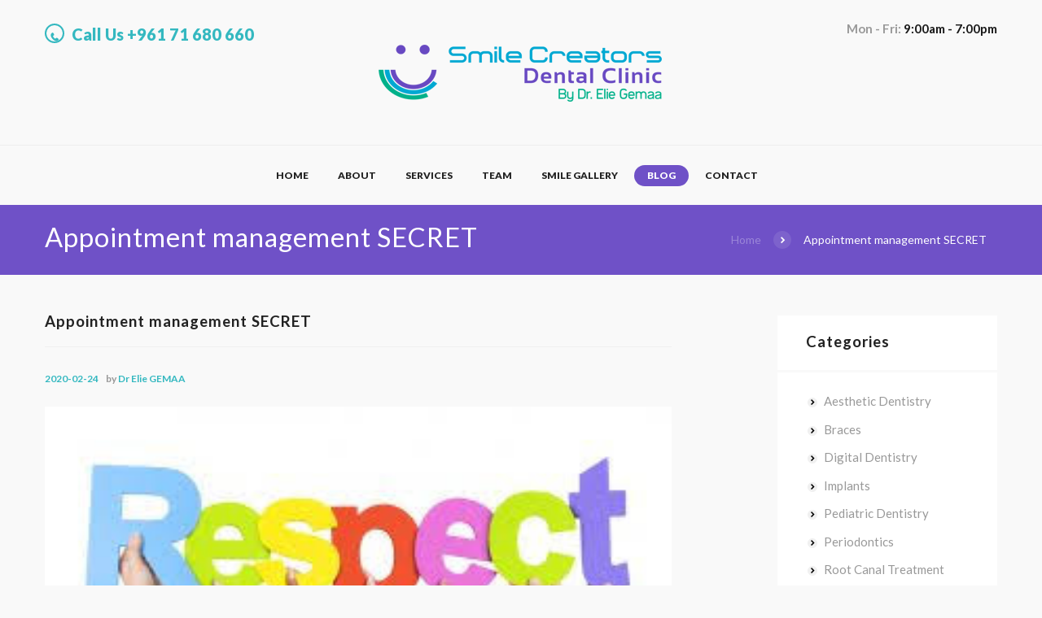

--- FILE ---
content_type: text/html; charset=UTF-8
request_url: http://www.smilecreators-lb.com/single-post.php?id=13
body_size: 6187
content:
    
<!DOCTYPE html>
<!--[if lt IE 7]>      <html class="no-js lt-ie9 lt-ie8 lt-ie7"> <![endif]-->
<!--[if IE 7]>         <html class="no-js lt-ie9 lt-ie8"> <![endif]-->
<!--[if IE 8]>         <html class="no-js lt-ie9"> <![endif]-->
<!--[if gt IE 8]><!--> <html class="no-js"> <!--<![endif]-->
<head>
    <title>Smile Creators Dental Clinic- Hollywood Smile- Beirut, Lebanon</title>
    <meta charset="utf-8">
    <!--[if IE]>
        <meta http-equiv="X-UA-Compatible" content="IE=edge">
    <![endif]-->
    <meta name="keyword" content="best dentist in Lebanon, dental Clinic Lebanon, hollywood smile, porcelain veneers, veneers, high quality dentist, zirconia crown lebanon, teeth whitening, high quality dentistry, dental treatment lebanon, top dentist lebanon, best hollywood smile">
    <meta name="description" content="We are a team of qualified dentists that handle your dental needs, all in one place. Just come to our clinic, meet our trustworthy Doctors and leave with a Hollywood Smile you can be proud of!">
    <meta name="viewport" content="width=device-width, initial-scale=1">
    
  <meta property="og:title" content="Smile Creators Dental Clinic- Hollywood Smile- Beirut, Lebanon">
	<meta property="og:type" content="article">
	<meta property="og:url" content="http://www.smilecreators-lb.com/">
	<meta property="og:image" content="http://www.smilecreators-lb.com/images/scdc_logo.png">
	<meta property="og:site_name" content="Smile Creators Dental Clinc">
	<meta property="og:description" content="We are a team of qualified dentists that handle your dental needs, all in one place. Just come to our clinic, meet our trustworthy Doctors and leave with a Hollywood Smile you can be proud of!">

    <!-- Place favicon.ico and apple-touch-icon.png in the root directory -->
    <link rel="shortcut icon" type="image/png" href="favicon.ico">
    <link rel="shortcut icon" type="image/png" href="http://eg.com/favicon.png"/>
    <link href="fonts/fontello/css/fontello.css" rel="stylesheet" type="text/css" media="all"/>
    <link href="fonts/fontello-whatsapp/css/fontello.css" rel="stylesheet" type="text/css" media="all"/>
    <link href='https://fonts.googleapis.com/css?family=Lato:400,700,900' rel='stylesheet' type='text/css'>
    <link href='https://fonts.googleapis.com/css?family=Damion' rel='stylesheet' type='text/css'>
    <link href='https://fonts.googleapis.com/css?family=Open+Sans' rel='stylesheet' type='text/css'>
    <link href="css/animate.min.css" rel="stylesheet">
    <link href="css/core.portfolio.css" rel="stylesheet">
    <link href="css/flexslider.css" rel="stylesheet" type="text/css">
    <link rel="stylesheet" href="css/magnific-popup.min.css">
    <link href="css/styles.css" rel="stylesheet">
    <link href="css/responsive.css" rel="stylesheet">

    <!--[if lt IE 9]>
        <script src="js/vendor/html5shiv.min.js"></script>
        <script src="js/vendor/respond.min.js"></script>
    <![endif]-->
    
    <!-- Global site tag (gtag.js) - Google Analytics -->
<script async src="https://www.googletagmanager.com/gtag/js?id=UA-44456838-1"></script>
<script>
  window.dataLayer = window.dataLayer || [];
  function gtag(){dataLayer.push(arguments);}
  gtag('js', new Date());

  gtag('config', 'UA-44456838-1');
</script>

<!-- Google tag (gtag.js) -->
<script async src="https://www.googletagmanager.com/gtag/js?id=AW-957470824"></script>
<script>
  window.dataLayer = window.dataLayer || [];
  function gtag(){dataLayer.push(arguments);}
  gtag('js', new Date());

  gtag('config', 'AW-957470824');
</script>
</head>
<body>
    <!--[if lt IE 7]>
        <p class="browsehappy">You are using an <strong>outdated</strong> browser. Please <a href="http://browsehappy.com/">upgrade your browser</a> to improve your experience.</p>
    <![endif]-->

    <div id="box_wrapper">
         	<section id="underheader" class="">
        <div class="container">
            <div class="row">
                <div class="col-sm-12 topWrap ">
                    <div class="usermenu_area">
                        <div class="menuUsItem pull-right">
                            <div class="timetable_area">
                                <span class=""><strong>Mon - Fri: </strong>9:00am - 7:00pm</span>
                            </div>
                        </div>
                        <div class="menuUsItem pull-left">
                            <div class="contact_area">
                            <a href="tel:0096171680660"><i class="icon-cellphone67 icon-rounded"></i></a>Call Us <a href="tel:0096171680660">+961 71 680 660</a> </div>
                        </div>
                    </div>
                </div>
            </div>
        </div>
</section>

 <header id="header" class="">
        <div class="container">
            <div class="row">
                <div class="col-sm-12 topWrap">
                    <div class="logo logo_center">
                        <a class="navbar-brand" href="index.php">
                            <img class="logo_main" src="images/scdc_logo.png" alt="SCDC logo">
                            <!--<span class="logo_text">denta<i>lux</i></span>-->
                        </a>
                    </div>
                    <div class="bottomWrap">
                        <!--<div class="search" title="Open/close search form">
                            <div class="searchForm">
                                <form role="search" method="get" class="search-form" action="#">
                                    <input type="text" class="searchField" placeholder="" value="" name="s" title="Search for:">
                                    <button type="submit" class="searchSubmit" title="Start search"><span class="icoSearch"></span></button>
                                </form>
                            </div>
                            <div class="ajaxSearchResults"></div>
                        </div>-->
                        <a href="#" class="openResponsiveMenu icon-menu"></a>
                        <nav id="mainmenu_wrapper" class="menuTopWrap topMenuStyleLine text-center">
                            <ul id="mainmenu" class="nav sf-menu inited ">
                                <li class="menu-item-type-custom ">
                                    <a href="index.php">Home <span class="caret"></span></a>
                                    <!--<ul class="sub-menu fadeInUp animated">
                                        <li class="menu-item current-menu-item">
                                            <a href="index.html">Homepage</a>
                                        </li>
                                        <li class="menu-item">
                                            <a href="home-page-2.html">Home Page 2</a>
                                        </li>
                                        <li class="menu-item">
                                            <a href="home-page-3.html">Home Page 3</a>
                                        </li>
                                    </ul>-->
                                </li>
                                <li class="menu-item-type-custom ">
                                    <a href="about.php">About <span class="caret"></span></a>
                                    <!--<ul class="sub-menu fadeInUp animated">
                                        <li class="menu-item">
                                            <a href="about.php">About</a>
                                        </li>
                                        <li class="menu-item">
                                            <a href="shortcodes.html">Shortcodes</a>
                                        </li>
                                        <li class="menu-item">
                                            <a href="typography.html">Typography</a>
                                        </li>
                                        <li class="menu-item">
                                            <a href="single-post.html">Single Post</a>
                                        </li>
                                        <li class="menu-item">
                                            <a href="404-2.html">404</a>
                                        </li>
                                    </ul>-->
                                </li>
                                <li class="menu-item-type-custom ">
                                    <a href="services.php">Services</a>
                                </li>
                                <li class="menu-item-type-custom ">
                                    <a href="team.php">Team <span class="caret"></span></a>
                                    <!--<ul class="sub-menu fadeInUp animated">
                                        <li class="menu-item">
                                            <a href="team.php">Team Members</a>
                                        </li>
                                        <li class="menu-item">
                                            <a href="dr-marta-green.html">Dr. Marta Green</a>
                                        </li>
                                    </ul>-->
                                </li>
                                <li class="menu-item-type-custom ">
                                    <a href="gallery.php" class="">Smile Gallery</a>
                                </li>
                                <li class="menu-item-type-custom   current-menu-item">
                                    <a href="blog.php">Blog <span class="caret"></span></a>
                                    <!--<ul class="sub-menu fadeInUp animated">
                                        <li class="menu-item">
                                            <a href="blog.html">Blog</a>
                                        </li>
                                        <li class="menu-item">
                                            <a href="masonry.html">Masonry</a>
                                        </li>
                                    </ul>-->
                                </li>
                                <!--<li class="menu-item-type-custom">
                                    <a href="appointment.php">Appointment</a>
                                </li>-->
                                <li class="menu-item-type-custom ">
                                    <a href="contact.php">Contact</a>
                                </li>
                            </ul>
                        </nav>
                    </div>
                </div>
            </div>
        </div>
    </header>
            <section class="heading breadcrumb">
            <div class="container">
                <div class="row">
                    <div class="col-xs-6">
                        <h1 class="page_title">Appointment management SECRET</h1>
                    </div>
                    <div class="col-xs-6">
                        <div class="breadcrumbs text-right">
                            <a class="breadcrumbs_item home" href="index.php">Home</a><span
                                class="breadcrumbs_delimiter icon-right-open"></span><span class="breadcrumbs_item current">Appointment management SECRET</span>
                        </div>
                    </div>
                </div>
            </div>
        </section>

        <section class="no_vertical_padding">
        <div class="container">
        <div class="row">
        <div class="col-sm-12 col-md-8">
            <div class="content">
                <article class="post_item">
                    <h5 class="post_title">Appointment management SECRET</h5>
                    <section class="post_featured">
                        <div class="post_info">
                            <span class="post_info_item post_info_posted"><a href="#" class="post_info_date date updated"> 2020-02-24</a></span>
                            <span class="post_info_item post_info_posted_by vcard">by <a href="http://smilecreators-lb.com/team.php" target="_blank" class="post_info_author"> Dr Elie GEMAA</a></span>
                        
                        </div>
                        <div class="post_thumb"
                             data-image="images/BoisdeLune_20200224081157.jpg"
                             data-title="Appointment management SECRET">
                            <a class="hover_icon hover_icon_view"
                               href="images/BoisdeLune_20200224081157.jpg"
                               title="Appointment management SECRET" rel="magnific"><img class="wp-post-image" width="1150"
                                                                                        height="647"
                                                                                        alt="Appointment management SECRET"
                                                                                        src="images/BoisdeLune_20200224081157.jpg"
                                                                                        itemprop="image">
                            </a>
                        </div>
                    </section>

                    <section class="post_content" itemprop="reviewBody"> <p>Creating a beautiful Hollywood Smile and high quality dental Treatment is directly related to TIME and APPOINTMENTS respect fro the Dentist and the Patient.</p>
<p>Let me illustarte with a smiple example. A hollywood smile session is a long session requiring high level of concentration and Focus. A 2 to 3 Hours in Average are reserved for the patient. the golden rule is that during a session of Hollywood Smile and Porcelain Veneers preparation or an advanced surgical procedures such as Gummy Smiles Surgeries and Dental implant placement, the operatory room is reserved to the patient and no distractions are allowed. If a dentist or a patient are late for their appointment the reserved time is reduced. this will create:</p>
<ul>
<li>Stress for the dentist and the patient.</li>
<li>Complaints from the next patients at Smile Creators Dental Clinic, ...</li>
</ul>
<p>The SECRET is that may compromise the comfort of the team leading to quality compromis that we never allow for during our dental practice.</p>
<p>So, the saying that all dentists make you wait (Except for emergencies) is not true.</p>
<p>Thats why we use advanced softwares for time management, and we confirm every appointment with following a strict recall and reminder system to ensure to our patients the best dental treatment ever.&nbsp;</p>
                        <div class="post_info post_info_bottom">
                        <span class="post_info_item post_info_tags">Tags:
                           decay, dentistry, veneers, Hollywood smile, dental clinic, whitening, orthodontics                        </span>
                        </div>
                        <!--<div class="sc_socials sc_socials_share">
                            <span class="share_caption">Share:</span>
                            <div class="sc_socials_item">
                                <a href="#" target="_blank" class="sc_icon sc_icon_round icon-facebook"></a>
                            </div>
                            <div class="sc_socials_item">
                                <a href="#" target="_blank" class="sc_icon sc_icon_round icon-instagram"></a>
                            </div>
                            <div class="sc_socials_item">
                                <a href="#" target="_blank" class="sc_icon sc_icon_round icon-twitter"></a>
                            </div>
                            <div class="sc_socials_item">
                                <a href="#" target="_blank" class="sc_icon sc_icon_round icon-gplus"></a>
                            </div>
                        </div>-->
                    </section>
                    <!--<section class="post_author">
                        <div class="post_author_avatar"><a href="#"><img alt=""
                                                                         src="http://1.gravatar.com/avatar/aecc247afe31f2b122cb7e115644abd6?s=75&amp;d=mm&amp;r=g"
                                                                         srcset="http://1.gravatar.com/avatar/aecc247afe31f2b122cb7e115644abd6?s=150&amp;d=mm&amp;r=g 2x"
                                                                         class="avatar avatar-75 photo" height="75"
                                                                         width="75">
                        </a>
                        </div>
                        <div class="post_author_content">
                            <h6 class="post_author_title">About Author</h6>
                            <span class="post_author_name"><a href="#" class="fn">admin</a></span>
                            <div class="post_author_info">Duis autem vel eum iriure dolor in
                                hendrerit in vulputate velit esse molestie consequat, vel illum dolore eu feugiat nulla
                                facilisis at vero eros et accumsan et iusto.
                            </div>
                        </div>
                    </section>-->
                </article>
                <!--<section class="comments_wrap">
                    <div id="comments" class="comments_list_wrap">
                        <h3 class="section_title comments_list_title">2 Comments</h3>
                        <ul class="comments_list">
                            <li id="comment-4" class="comment comment_item">
                                <div class="comment_author_avatar"><img alt="" src="http://1.gravatar.com/avatar/aecc247afe31f2b122cb7e115644abd6?s=75&amp;d=mm&amp;r=g" srcset="http://1.gravatar.com/avatar/aecc247afe31f2b122cb7e115644abd6?s=150&amp;d=mm&amp;r=g 2x" class="avatar avatar-75 photo" height="75" width="75"></div>
                                <div class="comment_content">
                                    <div class="comment_info">
                                        <span class="comment_author"><span class="comment_date_label">by </span>admin<a href="#"></a></span>
                                        <span class="comment_date"><span class="comment_date_label">Posted</span> <span class="comment_date_value">June 22, 2015</span></span>
                                        <span class="comment_time">12:45 pm</span>
                                    </div>
                                    <div class="comment_text_wrap">
                                        <div class="comment_text"><p>You are a wonderful doctor. I will recommend your services to all my friends.</p>
                                        </div>
                                    </div>
                                    <div class="comment_reply"><a class="comment-reply-link" href="/team/dr-marta-green/?replytocom=4#respond" aria-label="Reply to admin">Reply</a></div>
                                </div>
                                <ul class="comments_list children">
                                    <li id="comment-6" class="comment comment_item">
                                        <div class="comment_author_avatar"><img alt="" src="http://1.gravatar.com/avatar/aecc247afe31f2b122cb7e115644abd6?s=75&amp;d=mm&amp;r=g" srcset="http://1.gravatar.com/avatar/aecc247afe31f2b122cb7e115644abd6?s=150&amp;d=mm&amp;r=g 2x" class="avatar avatar-75 photo" height="75" width="75"></div>
                                        <div class="comment_content">
                                            <div class="comment_info">
                                                <span class="comment_author"><span class="comment_date_label">by </span>admin<a href="#"></a></span>
                                                <span class="comment_date"><span class="comment_date_label">Posted</span> <span class="comment_date_value">June 22, 2015</span></span>
                                                <span class="comment_time">4:02 pm</span>
                                            </div>
                                            <div class="comment_text_wrap">
                                                <div class="comment_text"><p>Please let us know when the new equipments arrives. I’m sure there are many patients that are waiting to get the appointment.</p>
                                                </div>
                                            </div>
                                            <div class="comment_reply"><a class="comment-reply-link" href="/team/dr-marta-green/?replytocom=6#respond" aria-label="Reply to admin">Reply</a></div>
                                        </div>
                                    </li>
                                </ul>
                            </li>
                            <li id="comment-7" class="comment comment_item">
                                <div class="comment_author_avatar"><img alt="" src="http://1.gravatar.com/avatar/aecc247afe31f2b122cb7e115644abd6?s=75&amp;d=mm&amp;r=g" srcset="http://1.gravatar.com/avatar/aecc247afe31f2b122cb7e115644abd6?s=150&amp;d=mm&amp;r=g 2x" class="avatar avatar-75 photo" height="75" width="75"></div>
                                <div class="comment_content">
                                    <div class="comment_info">
                                        <span class="comment_author"><span class="comment_date_label">by </span>admin<a href="#"></a></span>
                                        <span class="comment_date"><span class="comment_date_label">Posted</span> <span class="comment_date_value">June 22, 2015</span></span>
                                        <span class="comment_time">4:02 pm</span>
                                    </div>
                                    <div class="comment_text_wrap">
                                        <div class="comment_text"><p>Please let us know when the new equipments arrives. I’m sure there are many patients that are waiting to get the appointment.</p>
                                        </div>
                                    </div>
                                    <div class="comment_reply"><a class="comment-reply-link" href="/team/dr-marta-green/?replytocom=6#respond" aria-label="Reply to admin">Reply</a></div>
                                </div>
                            </li>
                        </ul>
                        <div class="comments_pagination"></div>
                    </div>
                    <div class="comments_form_wrap">
                        <h3 class="section_title comments_form_title">Add Comment</h3>
                        <div class="comments_form">
                            <div id="respond" class="comment-respond">
                                <h3 id="reply-title" class="comment-reply-title"> <small><a rel="nofollow" id="cancel-comment-reply-link" href="/team/dr-marta-green/#respond" style="display:none;">Cancel reply</a></small></h3>
                                <form role="form" id="commentForm" data-toggle="validator" class="shake">
                                    <div class="row">

                                        <div class="form-group col-sm-6">
                                            <input type="text" class="form-control" id="name" placeholder="Name" required>
                                            <input type="email" class="form-control" id="email" placeholder="E-mail" required>
                                            <input type="text" class="form-control" id="phone" placeholder="Phone" required>
                                        </div>
                                        <div class="form-group col-sm-6">
                                            <textarea id="message" class="form-control" rows="4" placeholder="Enter your message" required></textarea>
                                            <button type="submit" id="form-submit" class="btn btn-default btn-lg pull-right ">Post Comment</button>
                                        </div>
                                        <div class="form-group col-sm-6">

                                        </div>
                                    </div>
                                </form>
                            </div>
                        </div>
                    </div>
                </section>-->
            </div>
        </div>
        <div class="col-sm-12 col-md-4 col-lg-3 col-lg-offset-1">
        <div class="sidebar">
        <aside class="widget widget_categories"><h5 class="widget_title">Categories</h5>
            <ul>
                                                      <li class="cat-item"><a href="services.php?serv_id=1">Aesthetic Dentistry</a></li>
                                            <li class="cat-item"><a href="services.php?serv_id=2">Braces</a></li>
                                            <li class="cat-item"><a href="services.php?serv_id=3">Digital Dentistry</a></li>
                                            <li class="cat-item"><a href="services.php?serv_id=4">Implants</a></li>
                                            <li class="cat-item"><a href="services.php?serv_id=5">Pediatric Dentistry </a></li>
                                            <li class="cat-item"><a href="services.php?serv_id=6">Periodontics</a></li>
                                            <li class="cat-item"><a href="services.php?serv_id=7">Root Canal Treatment</a></li>
                                            <li class="cat-item"><a href="services.php?serv_id=8">Teeth Whitening</a></li>
                                            <li class="cat-item"><a href="services.php?serv_id=12">Hollywood Smile</a></li>
                                            <li class="cat-item"><a href="services.php?serv_id=13">Zirconia Crowns</a></li>
                                            <li class="cat-item"><a href="services.php?serv_id=14">Emax Veneers</a></li>
                                            <li class="cat-item"><a href="services.php?serv_id=15">Gummy Smile Correction</a></li>
                                            <li class="cat-item"><a href="services.php?serv_id=16">Metal-Free Fillings</a></li>
                                            <li class="cat-item"><a href="services.php?serv_id=17">Laser Gum Whitening</a></li>
                                            <li class="cat-item"><a href="services.php?serv_id=18">Clear Ceramic Braces</a></li>
                                            <li class="cat-item"><a href="services.php?serv_id=19">Metal Braces</a></li>
                                            <li class="cat-item"><a href="services.php?serv_id=20">Lingual Invisible Braces</a></li>
                                            <li class="cat-item"><a href="services.php?serv_id=21">EON Aligners</a></li>
                                            <li class="cat-item"><a href="services.php?serv_id=22">Crown in One Hour</a></li>
                                            <li class="cat-item"><a href="services.php?serv_id=23">Inlays/Onlays</a></li>
                                            <li class="cat-item"><a href="services.php?serv_id=24">Digital Implant</a></li>
                                            <li class="cat-item"><a href="services.php?serv_id=25">Dental Implants</a></li>
                                            <li class="cat-item"><a href="services.php?serv_id=26">Denture Stabilization</a></li>
                                            <li class="cat-item"><a href="services.php?serv_id=27">Same-Day Implants</a></li>
                                            <li class="cat-item"><a href="services.php?serv_id=28">First Visit</a></li>
                                            <li class="cat-item"><a href="services.php?serv_id=29">Cleaning/Fluoride Treatment</a></li>
                                            <li class="cat-item"><a href="services.php?serv_id=30">Dental Sealants</a></li>
                                            <li class="cat-item"><a href="services.php?serv_id=31">Aesthetic Zirconia Crowns</a></li>
                                            <li class="cat-item"><a href="services.php?serv_id=32">General Anesthesia</a></li>
                                            <li class="cat-item"><a href="services.php?serv_id=33">Deep Cleaning</a></li>
                                            <li class="cat-item"><a href="services.php?serv_id=34">Scaling</a></li>
                                            <li class="cat-item"><a href="services.php?serv_id=35">Gum Grafting</a></li>
                                            <li class="cat-item"><a href="services.php?serv_id=36">Root Canal</a></li>
                                            <li class="cat-item"><a href="services.php?serv_id=37">Teeth Whitening</a></li>
                                        </ul>
        </aside>
         <aside class="widget widget_recent_posts"><h5 class="widget_title">Recent Posts</h5>
                                             <article class="post_item">
                            <div class="post_thumb"><img class="sc_image sc_image_shape_round" width="62" height="62"
                                                         alt="Appointment management SECRET"
                                                         src="images/BoisdeLune_20200224081157.jpg">
                            </div>
                            <div class="post_content"><h6 class="post_title"><a href="single-post.php?id=13">Appointment management SECRET</a></h6></div>
                            <div class="post_info">
                            <span class="post_info_item post_info_posted"><a href="single-post.php?id=13" class="post_info_date">2020-02-24</a></span>
                            <span class="post_info_item post_info_posted_by">by <a href="http://smilecreators-lb.com/team.php" class="post_info_author" target="_blank">Dr Elie GEMAA</a></span>
                            </div>
                        </article>
                                                <article class="post_item">
                            <div class="post_thumb"><img class="sc_image sc_image_shape_round" width="62" height="62"
                                                         alt="COMMITTED TO PERFECTION ! "
                                                         src="images/BoisdeLune_20200217145210.jpg">
                            </div>
                            <div class="post_content"><h6 class="post_title"><a href="single-post.php?id=12">COMMITTED TO PERFECTION ! </a></h6></div>
                            <div class="post_info">
                            <span class="post_info_item post_info_posted"><a href="single-post.php?id=12" class="post_info_date">2020-02-17</a></span>
                            <span class="post_info_item post_info_posted_by">by <a href="http://smilecreators-lb.com/team.php" class="post_info_author" target="_blank">Dr Elie GEMAA</a></span>
                            </div>
                        </article>
                                            </aside>        
        <aside class="widget widget_tag_cloud"><h5 class="widget_title">Tags</h5>
            <div class="tagcloud">
            decay, dentistry, veneers, Hollywood smile, dental clinic, whitening, orthodontics               <!-- <a href="#" class="tag-link-27" title="23 topics">Dental Center</a>
                <a href="#" class="tag-link-23" title="23 topics">dentistry</a>
                <a href="#" class="tag-link-24" title="23 topics">Dr. Green</a>
                <a href="#" class="tag-link-25" title="22 topics">filling</a>
                <a href="#" class="tag-link-12" title="22 topics">Img</a>
                <a href="#" class="tag-link-26" title="23 topics">root canal</a>-->
            </div>
        </aside>

        
        
        
        
        
        
        </div>
        </div>
        </div>
        </div>
        </section>

        <footer>
        <div class="copyright_area">
            <div class="container">
                <div class="row copy">
                    <div class="col-sm-9 col-xs-12 copyright"><a href="#">Smile Creators Dental Clinic</a> &copy; 2009- 2026 All Rights Reserved  | Developed by <a href="http://www.somlb.com" title="Smart Online Marketing SARL" target="_blank">Smart Online Marketing SARL</a></div>
                    <div class="col-sm-3 col-xs-12 footer_social text-right">
                        <div class="sc_socials">
                            <div class="sc_socials_item"><a href="https://www.facebook.com/SmileCreatorsDentalClinic/" target="_blank" class="sc_icon icon-facebook-circled"></a></div>
                            
                            <div class="sc_socials_item"><a href="https://www.instagram.com/dreliegemaa/" target="_blank" class="sc_icon icon-instagram"></a></div>
                            
                            <div class="sc_socials_item"><a href="https://api.whatsapp.com/send?phone=+96171680660" target="_blank" class="sc_icon icon-whatsapp"></a></div>
                           <!-- <div class="sc_socials_item"><a href="#" target="_blank" class="sc_icon icon-linkedin-circled"></a></div>-->
                        </div>
                    </div>
                </div>
            </div>
        </div>
    </footer>
    </div>

    <div class="preloader">
        <div class="preloader_image"></div>
    </div>

    <!-- libraries -->
    <script src="js/vendor/modernizr-2.6.2.min.js"></script>
    <script src="js/vendor/jquery-1.11.3.min.js"></script>
    <script src="js/vendor/bootstrap.min.js"></script>
    <script src="js/vendor/jquery.appear.js"></script>
    <script src="js/vendor/jquery.magnific-popup.min.js"></script>

    <!-- superfish menu  -->
    <script src="js/vendor/superfish.js"></script>

    <!-- page scrolling -->
    <script src="js/vendor/jquery.ui.totop.js"></script>

    <!-- sliders, filters, carousels -->
    <script src='js/vendor/jquery.flexslider-min.js'></script>

    <!-- custom scripts -->
    <script src="js/custom/front.min.js"></script>
    <script src="js/custom/utils.min.js"></script>
    <script src="js/custom/shortcodes_init.min.js"></script>

<!-- Go to www.addthis.com/dashboard to customize your tools --> <script type="text/javascript" src="//s7.addthis.com/js/300/addthis_widget.js#pubid=ra-5e2aa297f5a5ad9e"></script>
</body>
</html>

--- FILE ---
content_type: text/css
request_url: http://www.smilecreators-lb.com/css/styles.css
body_size: 35515
content:
/*! normalize.css v3.0.0 | MIT License | git.io/normalize */
html {
  font-family: sans-serif;
  -ms-text-size-adjust: 100%;
  -webkit-text-size-adjust: 100%;
}
body {
  margin: 0;
}
article,
aside,
details,
figcaption,
figure,
footer,
header,
hgroup,
main,
nav,
section,
summary {
  display: block;
}
audio,
canvas,
progress,
video {
  display: inline-block;
  vertical-align: baseline;
}
audio:not([controls]) {
  display: none;
  height: 0;
}
[hidden],
template {
  display: none;
}
a {
  background: transparent;
}
a:active,
a:hover {
  outline: 0;
}
abbr[title] {
  border-bottom: 1px dotted;
}
b,
strong {
  font-weight: bold;
}
dfn {
  font-style: italic;
}
h1 {
  font-size: 2em;
  margin: 0.67em 0;
}
mark {
  background: #ff0;
  color: #000;
}
small {
  font-size: 80%;
}
sub,
sup {
  font-size: 75%;
  line-height: 0;
  position: relative;
  vertical-align: baseline;
}
sup {
  top: -0.5em;
}
sub {
  bottom: -0.25em;
}
img {
  border: 0;
}
svg:not(:root) {
  overflow: hidden;
}
figure {
  margin: 1em 40px;
}
hr {
  -moz-box-sizing: content-box;
  box-sizing: content-box;
  height: 0;
}
pre {
  overflow: auto;
}
code,
kbd,
pre,
samp {
  font-family: monospace, monospace;
  font-size: 1em;
}
button,
input,
optgroup,
select,
textarea {
  color: inherit;
  font: inherit;
  margin: 0;
}
button {
  overflow: visible;
}
button,
select {
  text-transform: none;
}
button,
html input[type="button"],
input[type="reset"],
input[type="submit"] {
  -webkit-appearance: button;
  cursor: pointer;
}
button[disabled],
html input[disabled] {
  cursor: default;
}
button::-moz-focus-inner,
input::-moz-focus-inner {
  border: 0;
  padding: 0;
}
input {
  line-height: normal;
}
input[type="checkbox"],
input[type="radio"] {
  box-sizing: border-box;
  padding: 0;
}
input[type="number"]::-webkit-inner-spin-button,
input[type="number"]::-webkit-outer-spin-button {
  height: auto;
}
input[type="search"] {
  -webkit-appearance: textfield;
  -moz-box-sizing: content-box;
  -webkit-box-sizing: content-box;
  box-sizing: content-box;
}
input[type="search"]::-webkit-search-cancel-button,
input[type="search"]::-webkit-search-decoration {
  -webkit-appearance: none;
}
fieldset {
  border: 1px solid #c0c0c0;
  margin: 0 2px;
  padding: 0.35em 0.625em 0.75em;
}
legend {
  border: 0;
  padding: 0;
}
textarea {
  overflow: auto;
}
optgroup {
  font-weight: bold;
}
table {
  border-collapse: collapse;
  border-spacing: 0;
}
td,
th {
  padding: 0;
}
@media print {
  * {
    text-shadow: none !important;
    color: #000 !important;
    background: transparent !important;
    box-shadow: none !important;
  }
  a,
  a:visited {
    text-decoration: underline;
  }
  a[href]:after {
    content: " (" attr(href) ")";
  }
  abbr[title]:after {
    content: " (" attr(title) ")";
  }
  a[href^="javascript:"]:after,
  a[href^="#"]:after {
    content: "";
  }
  pre,
  blockquote {
    border: 1px solid #999;
    page-break-inside: avoid;
  }
  thead {
    display: table-header-group;
  }
  tr,
  img {
    page-break-inside: avoid;
  }
  img {
    max-width: 100% !important;
  }
  p,
  h2,
  h3 {
    orphans: 3;
    widows: 3;
  }
  h2,
  h3 {
    page-break-after: avoid;
  }
  select {
    background: #fff !important;
  }
  .navbar {
    display: none;
  }
  .table td,
  .table th {
    background-color: #fff !important;
  }
  .btn > .caret,
  .dropup > .btn > .caret {
    border-top-color: #000 !important;
  }
  .label {
    border: 1px solid #000;
  }
  .table {
    border-collapse: collapse !important;
  }
  .table-bordered th,
  .table-bordered td {
    border: 1px solid #ddd !important;
  }
}
* {
  -webkit-box-sizing: border-box;
  -moz-box-sizing: border-box;
  box-sizing: border-box;
}
*:before,
*:after {
  -webkit-box-sizing: border-box;
  -moz-box-sizing: border-box;
  box-sizing: border-box;
}
html {
  font-size: 62.5%;
  -webkit-tap-highlight-color: rgba(0, 0, 0, 0);
}
body {
  font-family: 'Lato', sans-serif;
  font-size: 15px;
  line-height: 1.6;
  color: #999999;
  background-color: #f9f9f9;
}
input,
button,
select,
textarea {
  font-family: inherit;
  font-size: inherit;
  line-height: inherit;
}
a {
  color: #34b8c0;
  text-decoration: none;
}
a:hover,
a:focus {
  color: #b2a2e1;
  text-decoration: underline;
}
a:focus {
  outline: thin dotted;
  outline: 5px auto -webkit-focus-ring-color;
  outline-offset: -2px;
}
figure {
  margin: 0;
}
img {
  vertical-align: middle;
}
.img-responsive {
  display: block;
  max-width: 100%;
  height: auto;
}
.img-rounded {
  border-radius: 6px;
}
.img-thumbnail {
  padding: 4px;
  line-height: 1.6;
  background-color: #f9f9f9;
  border: 1px solid #dddddd;
  border-radius: 0;
  -webkit-transition: all 0.2s ease-in-out;
  transition: all 0.2s ease-in-out;
  display: inline-block;
  max-width: 100%;
  height: auto;
}
.img-circle {
  border-radius: 50%;
}
hr {
  margin-top: 24px;
  margin-bottom: 24px;
  border: 0;
  border-top: 1px solid #eeeeee;
}
.sr-only {
  position: absolute;
  width: 1px;
  height: 1px;
  margin: -1px;
  padding: 0;
  overflow: hidden;
  clip: rect(0, 0, 0, 0);
  border: 0;
}
h1,
h2,
h3,
h4,
h5,
h6,
.h1,
.h2,
.h3,
.h4,
.h5,
.h6 {
  font-family: inherit;
  font-weight: 700;
  line-height: 39.244px;
  color: #222222;
}
h1 small,
h2 small,
h3 small,
h4 small,
h5 small,
h6 small,
.h1 small,
.h2 small,
.h3 small,
.h4 small,
.h5 small,
.h6 small,
h1 .small,
h2 .small,
h3 .small,
h4 .small,
h5 .small,
h6 .small,
.h1 .small,
.h2 .small,
.h3 .small,
.h4 .small,
.h5 .small,
.h6 .small {
  font-weight: normal;
  line-height: 1;
  color: #999999;
}
h1,
.h1,
h2,
.h2,
h3,
.h3 {
  margin-top: 24px;
  margin-bottom: 12px;
}
h1 small,
.h1 small,
h2 small,
.h2 small,
h3 small,
.h3 small,
h1 .small,
.h1 .small,
h2 .small,
.h2 .small,
h3 .small,
.h3 .small {
  font-size: 65%;
}
h4,
.h4,
h5,
.h5,
h6,
.h6 {
  margin-top: 12px;
  margin-bottom: 12px;
}
h4 small,
.h4 small,
h5 small,
.h5 small,
h6 small,
.h6 small,
h4 .small,
.h4 .small,
h5 .small,
.h5 .small,
h6 .small,
.h6 .small {
  font-size: 75%;
}
h1,
.h1 {
  font-size: 35px;
}
h2,
.h2 {
  font-size: 30px;
}
h3,
.h3 {
  font-size: 25px;
}
h4,
.h4 {
  font-size: 25px;
}
h5,
.h5 {
  font-size: 20px;
}
h6,
.h6 {
  font-size: 16px;
}
p {
  margin: 0 0 12px;
}
.lead {
  margin-bottom: 24px;
  font-size: 17px;
  font-weight: 200;
  line-height: 1.4;
}
@media (min-width: 768px) {
  .lead {
    font-size: 22.5px;
  }
}
small,
.small {
  font-size: 85%;
}
cite {
  font-style: normal;
}
.text-left {
  text-align: left;
}
.text-right {
  text-align: right;
}
.text-center {
  text-align: center;
}
.text-justify {
  text-align: justify;
}
.text-muted {
  color: #999999;
}
.text-primary {
  color: #34b8c0;
}
a.text-primary:hover {
  color: #299298;
}
.text-success {
  color: #3c763d;
}
a.text-success:hover {
  color: #2b542c;
}
.text-info {
  color: #31708f;
}
a.text-info:hover {
  color: #245269;
}
.text-warning {
  color: #8a6d3b;
}
a.text-warning:hover {
  color: #66512c;
}
.text-danger {
  color: #a94442;
}
a.text-danger:hover {
  color: #843534;
}
.bg-primary {
  color: #fff;
  background-color: #34b8c0;
}
a.bg-primary:hover {
  background-color: #299298;
}
.bg-success {
  background-color: #dff0d8;
}
a.bg-success:hover {
  background-color: #c1e2b3;
}
.bg-info {
  background-color: #d9edf7;
}
a.bg-info:hover {
  background-color: #afd9ee;
}
.bg-warning {
  background-color: #fcf8e3;
}
a.bg-warning:hover {
  background-color: #f7ecb5;
}
.bg-danger {
  background-color: #f2dede;
}
a.bg-danger:hover {
  background-color: #e4b9b9;
}
.page-header {
  padding-bottom: 11px;
  margin: 48px 0 24px;
  border-bottom: 1px solid #eeeeee;
}
ul,
ol {
  margin-top: 0;
  margin-bottom: 12px;
}
ul ul,
ol ul,
ul ol,
ol ol {
  margin-bottom: 0;
}
.list-unstyled {
  padding-left: 0;
  list-style: none;
}
.list-inline {
  padding-left: 0;
  list-style: none;
}
.list-inline > li {
  display: inline-block;
  padding-left: 5px;
  padding-right: 5px;
}
.list-inline > li:first-child {
  padding-left: 0;
}
dl {
  margin-top: 0;
  margin-bottom: 24px;
}
dt,
dd {
  line-height: 1.6;
}
dt {
  font-weight: bold;
}
dd {
  margin-left: 0;
}
@media (min-width: 768px) {
  .dl-horizontal dt {
    float: left;
    width: 160px;
    clear: left;
    text-align: right;
    overflow: hidden;
    text-overflow: ellipsis;
    white-space: nowrap;
  }
  .dl-horizontal dd {
    margin-left: 180px;
  }
}
abbr[title],
abbr[data-original-title] {
  cursor: help;
  border-bottom: 1px dotted #999999;
}
.initialism {
  font-size: 90%;
  text-transform: uppercase;
}
blockquote {
  padding: 12px 24px;
  margin: 0 0 24px;
  font-size: 18.75px;
  border-left: 5px solid #eeeeee;
}
blockquote p:last-child,
blockquote ul:last-child,
blockquote ol:last-child {
  margin-bottom: 0;
}
blockquote footer,
blockquote small,
blockquote .small {
  display: block;
  font-size: 80%;
  line-height: 1.6;
  color: #999999;
}
blockquote footer:before,
blockquote small:before,
blockquote .small:before {
  content: '\2014 \00A0';
}
.blockquote-reverse,
blockquote.pull-right {
  padding-right: 15px;
  padding-left: 0;
  border-right: 5px solid #eeeeee;
  border-left: 0;
  text-align: right;
}
.blockquote-reverse footer:before,
blockquote.pull-right footer:before,
.blockquote-reverse small:before,
blockquote.pull-right small:before,
.blockquote-reverse .small:before,
blockquote.pull-right .small:before {
  content: '';
}
.blockquote-reverse footer:after,
blockquote.pull-right footer:after,
.blockquote-reverse small:after,
blockquote.pull-right small:after,
.blockquote-reverse .small:after,
blockquote.pull-right .small:after {
  content: '\00A0 \2014';
}
blockquote:before,
blockquote:after {
  content: "";
}
address {
  margin-bottom: 24px;
  font-style: normal;
  line-height: 1.6;
}
code,
kbd,
pre,
samp {
  font-family: Menlo, Monaco, Consolas, "Courier New", monospace;
}
code {
  padding: 2px 4px;
  font-size: 90%;
  color: #c7254e;
  background-color: #f9f2f4;
  white-space: nowrap;
  border-radius: 0;
}
kbd {
  padding: 2px 4px;
  font-size: 90%;
  color: #ffffff;
  background-color: #333333;
  border-radius: 3px;
  box-shadow: inset 0 -1px 0 rgba(0, 0, 0, 0.25);
}
pre {
  display: block;
  padding: 11.5px;
  margin: 0 0 12px;
  font-size: 14px;
  line-height: 1.6;
  word-break: break-all;
  word-wrap: break-word;
  color: #191919;
  background-color: #f5f5f5;
  border: 1px solid #cccccc;
  border-radius: 0;
}
pre code {
  padding: 0;
  font-size: inherit;
  color: inherit;
  white-space: pre-wrap;
  background-color: transparent;
  border-radius: 0;
}
.pre-scrollable {
  max-height: 340px;
  overflow-y: scroll;
}
.container {
  margin-right: auto;
  margin-left: auto;
  padding-left: 15px;
  padding-right: 15px;
}
@media (min-width: 768px) {
  .container {
    width: 750px;
  }
}
@media (min-width: 992px) {
  .container {
    width: 970px;
  }
}
@media (min-width: 1200px) {
  .container {
    width: 1200px;
  }
}
.container-fluid {
  margin-right: auto;
  margin-left: auto;
  padding-left: 15px;
  padding-right: 15px;
}
.row {
  margin-left: -15px;
  margin-right: -15px;
}
.col-xs-1, .col-sm-1, .col-md-1, .col-lg-1, .col-xs-2, .col-sm-2, .col-md-2, .col-lg-2, .col-xs-3, .col-sm-3, .col-md-3, .col-lg-3, .col-xs-4, .col-sm-4, .col-md-4, .col-lg-4, .col-xs-5, .col-sm-5, .col-md-5, .col-lg-5, .col-xs-6, .col-sm-6, .col-md-6, .col-lg-6, .col-xs-7, .col-sm-7, .col-md-7, .col-lg-7, .col-xs-8, .col-sm-8, .col-md-8, .col-lg-8, .col-xs-9, .col-sm-9, .col-md-9, .col-lg-9, .col-xs-10, .col-sm-10, .col-md-10, .col-lg-10, .col-xs-11, .col-sm-11, .col-md-11, .col-lg-11, .col-xs-12, .col-sm-12, .col-md-12, .col-lg-12 {
  position: relative;
  min-height: 1px;
  padding-left: 15px;
  padding-right: 15px;
}
.col-xs-1, .col-xs-2, .col-xs-3, .col-xs-4, .col-xs-5, .col-xs-6, .col-xs-7, .col-xs-8, .col-xs-9, .col-xs-10, .col-xs-11, .col-xs-12 {
  float: left;
}
.col-xs-12 {
  width: 100%;
}
.col-xs-11 {
  width: 91.66666666666666%;
}
.col-xs-10 {
  width: 83.33333333333334%;
}
.col-xs-9 {
  width: 75%;
}
.col-xs-8 {
  width: 66.66666666666666%;
}
.col-xs-7 {
  width: 58.333333333333336%;
}
.col-xs-6 {
  width: 50%;
}
.col-xs-5 {
  width: 41.66666666666667%;
}
.col-xs-4 {
  width: 33.33333333333333%;
}
.col-xs-3 {
  width: 25%;
}
.col-xs-2 {
  width: 16.666666666666664%;
}
.col-xs-1 {
  width: 8.333333333333332%;
}
.col-xs-pull-12 {
  right: 100%;
}
.col-xs-pull-11 {
  right: 91.66666666666666%;
}
.col-xs-pull-10 {
  right: 83.33333333333334%;
}
.col-xs-pull-9 {
  right: 75%;
}
.col-xs-pull-8 {
  right: 66.66666666666666%;
}
.col-xs-pull-7 {
  right: 58.333333333333336%;
}
.col-xs-pull-6 {
  right: 50%;
}
.col-xs-pull-5 {
  right: 41.66666666666667%;
}
.col-xs-pull-4 {
  right: 33.33333333333333%;
}
.col-xs-pull-3 {
  right: 25%;
}
.col-xs-pull-2 {
  right: 16.666666666666664%;
}
.col-xs-pull-1 {
  right: 8.333333333333332%;
}
.col-xs-pull-0 {
  right: 0%;
}
.col-xs-push-12 {
  left: 100%;
}
.col-xs-push-11 {
  left: 91.66666666666666%;
}
.col-xs-push-10 {
  left: 83.33333333333334%;
}
.col-xs-push-9 {
  left: 75%;
}
.col-xs-push-8 {
  left: 66.66666666666666%;
}
.col-xs-push-7 {
  left: 58.333333333333336%;
}
.col-xs-push-6 {
  left: 50%;
}
.col-xs-push-5 {
  left: 41.66666666666667%;
}
.col-xs-push-4 {
  left: 33.33333333333333%;
}
.col-xs-push-3 {
  left: 25%;
}
.col-xs-push-2 {
  left: 16.666666666666664%;
}
.col-xs-push-1 {
  left: 8.333333333333332%;
}
.col-xs-push-0 {
  left: 0%;
}
.col-xs-offset-12 {
  margin-left: 100%;
}
.col-xs-offset-11 {
  margin-left: 91.66666666666666%;
}
.col-xs-offset-10 {
  margin-left: 83.33333333333334%;
}
.col-xs-offset-9 {
  margin-left: 75%;
}
.col-xs-offset-8 {
  margin-left: 66.66666666666666%;
}
.col-xs-offset-7 {
  margin-left: 58.333333333333336%;
}
.col-xs-offset-6 {
  margin-left: 50%;
}
.col-xs-offset-5 {
  margin-left: 41.66666666666667%;
}
.col-xs-offset-4 {
  margin-left: 33.33333333333333%;
}
.col-xs-offset-3 {
  margin-left: 25%;
}
.col-xs-offset-2 {
  margin-left: 16.666666666666664%;
}
.col-xs-offset-1 {
  margin-left: 8.333333333333332%;
}
.col-xs-offset-0 {
  margin-left: 0%;
}
@media (min-width: 768px) {
  .col-sm-1, .col-sm-2, .col-sm-3, .col-sm-4, .col-sm-5, .col-sm-6, .col-sm-7, .col-sm-8, .col-sm-9, .col-sm-10, .col-sm-11, .col-sm-12 {
    float: left;
  }
  .col-sm-12 {
    width: 100%;
  }
  .col-sm-11 {
    width: 91.66666666666666%;
  }
  .col-sm-10 {
    width: 83.33333333333334%;
  }
  .col-sm-9 {
    width: 75%;
  }
  .col-sm-8 {
    width: 66.66666666666666%;
  }
  .col-sm-7 {
    width: 58.333333333333336%;
  }
  .col-sm-6 {
    width: 50%;
  }
  .col-sm-5 {
    width: 41.66666666666667%;
  }
  .col-sm-4 {
    width: 33.33333333333333%;
  }
  .col-sm-3 {
    width: 25%;
  }
  .col-sm-2 {
    width: 16.666666666666664%;
  }
  .col-sm-1 {
    width: 8.333333333333332%;
  }
  .col-sm-pull-12 {
    right: 100%;
  }
  .col-sm-pull-11 {
    right: 91.66666666666666%;
  }
  .col-sm-pull-10 {
    right: 83.33333333333334%;
  }
  .col-sm-pull-9 {
    right: 75%;
  }
  .col-sm-pull-8 {
    right: 66.66666666666666%;
  }
  .col-sm-pull-7 {
    right: 58.333333333333336%;
  }
  .col-sm-pull-6 {
    right: 50%;
  }
  .col-sm-pull-5 {
    right: 41.66666666666667%;
  }
  .col-sm-pull-4 {
    right: 33.33333333333333%;
  }
  .col-sm-pull-3 {
    right: 25%;
  }
  .col-sm-pull-2 {
    right: 16.666666666666664%;
  }
  .col-sm-pull-1 {
    right: 8.333333333333332%;
  }
  .col-sm-pull-0 {
    right: 0%;
  }
  .col-sm-push-12 {
    left: 100%;
  }
  .col-sm-push-11 {
    left: 91.66666666666666%;
  }
  .col-sm-push-10 {
    left: 83.33333333333334%;
  }
  .col-sm-push-9 {
    left: 75%;
  }
  .col-sm-push-8 {
    left: 66.66666666666666%;
  }
  .col-sm-push-7 {
    left: 58.333333333333336%;
  }
  .col-sm-push-6 {
    left: 50%;
  }
  .col-sm-push-5 {
    left: 41.66666666666667%;
  }
  .col-sm-push-4 {
    left: 33.33333333333333%;
  }
  .col-sm-push-3 {
    left: 25%;
  }
  .col-sm-push-2 {
    left: 16.666666666666664%;
  }
  .col-sm-push-1 {
    left: 8.333333333333332%;
  }
  .col-sm-push-0 {
    left: 0%;
  }
  .col-sm-offset-12 {
    margin-left: 100%;
  }
  .col-sm-offset-11 {
    margin-left: 91.66666666666666%;
  }
  .col-sm-offset-10 {
    margin-left: 83.33333333333334%;
  }
  .col-sm-offset-9 {
    margin-left: 75%;
  }
  .col-sm-offset-8 {
    margin-left: 66.66666666666666%;
  }
  .col-sm-offset-7 {
    margin-left: 58.333333333333336%;
  }
  .col-sm-offset-6 {
    margin-left: 50%;
  }
  .col-sm-offset-5 {
    margin-left: 41.66666666666667%;
  }
  .col-sm-offset-4 {
    margin-left: 33.33333333333333%;
  }
  .col-sm-offset-3 {
    margin-left: 25%;
  }
  .col-sm-offset-2 {
    margin-left: 16.666666666666664%;
  }
  .col-sm-offset-1 {
    margin-left: 8.333333333333332%;
  }
  .col-sm-offset-0 {
    margin-left: 0%;
  }
}
@media (min-width: 992px) {
  .col-md-1, .col-md-2, .col-md-3, .col-md-4, .col-md-5, .col-md-6, .col-md-7, .col-md-8, .col-md-9, .col-md-10, .col-md-11, .col-md-12 {
    float: left;
  }
  .col-md-12 {
    width: 100%;
  }
  .col-md-11 {
    width: 91.66666666666666%;
  }
  .col-md-10 {
    width: 83.33333333333334%;
  }
  .col-md-9 {
    width: 75%;
  }
  .col-md-8 {
    width: 66.66666666666666%;
  }
  .col-md-7 {
    width: 58.333333333333336%;
  }
  .col-md-6 {
    width: 50%;
  }
  .col-md-5 {
    width: 41.66666666666667%;
  }
  .col-md-4 {
    width: 33.33333333333333%;
  }
  .col-md-3 {
    width: 25%;
  }
  .col-md-2 {
    width: 16.666666666666664%;
  }
  .col-md-1 {
    width: 8.333333333333332%;
  }
  .col-md-pull-12 {
    right: 100%;
  }
  .col-md-pull-11 {
    right: 91.66666666666666%;
  }
  .col-md-pull-10 {
    right: 83.33333333333334%;
  }
  .col-md-pull-9 {
    right: 75%;
  }
  .col-md-pull-8 {
    right: 66.66666666666666%;
  }
  .col-md-pull-7 {
    right: 58.333333333333336%;
  }
  .col-md-pull-6 {
    right: 50%;
  }
  .col-md-pull-5 {
    right: 41.66666666666667%;
  }
  .col-md-pull-4 {
    right: 33.33333333333333%;
  }
  .col-md-pull-3 {
    right: 25%;
  }
  .col-md-pull-2 {
    right: 16.666666666666664%;
  }
  .col-md-pull-1 {
    right: 8.333333333333332%;
  }
  .col-md-pull-0 {
    right: 0%;
  }
  .col-md-push-12 {
    left: 100%;
  }
  .col-md-push-11 {
    left: 91.66666666666666%;
  }
  .col-md-push-10 {
    left: 83.33333333333334%;
  }
  .col-md-push-9 {
    left: 75%;
  }
  .col-md-push-8 {
    left: 66.66666666666666%;
  }
  .col-md-push-7 {
    left: 58.333333333333336%;
  }
  .col-md-push-6 {
    left: 50%;
  }
  .col-md-push-5 {
    left: 41.66666666666667%;
  }
  .col-md-push-4 {
    left: 33.33333333333333%;
  }
  .col-md-push-3 {
    left: 25%;
  }
  .col-md-push-2 {
    left: 16.666666666666664%;
  }
  .col-md-push-1 {
    left: 8.333333333333332%;
  }
  .col-md-push-0 {
    left: 0%;
  }
  .col-md-offset-12 {
    margin-left: 100%;
  }
  .col-md-offset-11 {
    margin-left: 91.66666666666666%;
  }
  .col-md-offset-10 {
    margin-left: 83.33333333333334%;
  }
  .col-md-offset-9 {
    margin-left: 75%;
  }
  .col-md-offset-8 {
    margin-left: 66.66666666666666%;
  }
  .col-md-offset-7 {
    margin-left: 58.333333333333336%;
  }
  .col-md-offset-6 {
    margin-left: 50%;
  }
  .col-md-offset-5 {
    margin-left: 41.66666666666667%;
  }
  .col-md-offset-4 {
    margin-left: 33.33333333333333%;
  }
  .col-md-offset-3 {
    margin-left: 25%;
  }
  .col-md-offset-2 {
    margin-left: 16.666666666666664%;
  }
  .col-md-offset-1 {
    margin-left: 8.333333333333332%;
  }
  .col-md-offset-0 {
    margin-left: 0%;
  }
}
@media (min-width: 1200px) {
  .col-lg-1, .col-lg-2, .col-lg-3, .col-lg-4, .col-lg-5, .col-lg-6, .col-lg-7, .col-lg-8, .col-lg-9, .col-lg-10, .col-lg-11, .col-lg-12 {
    float: left;
  }
  .col-lg-12 {
    width: 100%;
  }
  .col-lg-11 {
    width: 91.66666666666666%;
  }
  .col-lg-10 {
    width: 83.33333333333334%;
  }
  .col-lg-9 {
    width: 75%;
  }
  .col-lg-8 {
    width: 66.66666666666666%;
  }
  .col-lg-7 {
    width: 58.333333333333336%;
  }
  .col-lg-6 {
    width: 50%;
  }
  .col-lg-5 {
    width: 41.66666666666667%;
  }
  .col-lg-4 {
    width: 33.33333333333333%;
  }
  .col-lg-3 {
    width: 25%;
  }
  .col-lg-2 {
    width: 16.666666666666664%;
  }
  .col-lg-1 {
    width: 8.333333333333332%;
  }
  .col-lg-pull-12 {
    right: 100%;
  }
  .col-lg-pull-11 {
    right: 91.66666666666666%;
  }
  .col-lg-pull-10 {
    right: 83.33333333333334%;
  }
  .col-lg-pull-9 {
    right: 75%;
  }
  .col-lg-pull-8 {
    right: 66.66666666666666%;
  }
  .col-lg-pull-7 {
    right: 58.333333333333336%;
  }
  .col-lg-pull-6 {
    right: 50%;
  }
  .col-lg-pull-5 {
    right: 41.66666666666667%;
  }
  .col-lg-pull-4 {
    right: 33.33333333333333%;
  }
  .col-lg-pull-3 {
    right: 25%;
  }
  .col-lg-pull-2 {
    right: 16.666666666666664%;
  }
  .col-lg-pull-1 {
    right: 8.333333333333332%;
  }
  .col-lg-pull-0 {
    right: 0%;
  }
  .col-lg-push-12 {
    left: 100%;
  }
  .col-lg-push-11 {
    left: 91.66666666666666%;
  }
  .col-lg-push-10 {
    left: 83.33333333333334%;
  }
  .col-lg-push-9 {
    left: 75%;
  }
  .col-lg-push-8 {
    left: 66.66666666666666%;
  }
  .col-lg-push-7 {
    left: 58.333333333333336%;
  }
  .col-lg-push-6 {
    left: 50%;
  }
  .col-lg-push-5 {
    left: 41.66666666666667%;
  }
  .col-lg-push-4 {
    left: 33.33333333333333%;
  }
  .col-lg-push-3 {
    left: 25%;
  }
  .col-lg-push-2 {
    left: 16.666666666666664%;
  }
  .col-lg-push-1 {
    left: 8.333333333333332%;
  }
  .col-lg-push-0 {
    left: 0%;
  }
  .col-lg-offset-12 {
    margin-left: 100%;
  }
  .col-lg-offset-11 {
    margin-left: 91.66666666666666%;
  }
  .col-lg-offset-10 {
    margin-left: 83.33333333333334%;
  }
  .col-lg-offset-9 {
    margin-left: 75%;
  }
  .col-lg-offset-8 {
    margin-left: 66.66666666666666%;
  }
  .col-lg-offset-7 {
    margin-left: 58.333333333333336%;
  }
  .col-lg-offset-6 {
    margin-left: 50%;
  }
  .col-lg-offset-5 {
    margin-left: 41.66666666666667%;
  }
  .col-lg-offset-4 {
    margin-left: 33.33333333333333%;
  }
  .col-lg-offset-3 {
    margin-left: 25%;
  }
  .col-lg-offset-2 {
    margin-left: 16.666666666666664%;
  }
  .col-lg-offset-1 {
    margin-left: 8.333333333333332%;
  }
  .col-lg-offset-0 {
    margin-left: 0%;
  }
}
table {
  max-width: 100%;
  background-color: transparent;
}
th {
  text-align: left;
}
.table {
  width: 100%;
  margin-bottom: 24px;
}
.table > thead > tr > th,
.table > tbody > tr > th,
.table > tfoot > tr > th,
.table > thead > tr > td,
.table > tbody > tr > td,
.table > tfoot > tr > td {
  padding: 8px;
  line-height: 1.6;
  vertical-align: top;
  border-top: 1px solid #dddddd;
}
.table > thead > tr > th {
  vertical-align: bottom;
  border-bottom: 2px solid #dddddd;
}
.table > caption + thead > tr:first-child > th,
.table > colgroup + thead > tr:first-child > th,
.table > thead:first-child > tr:first-child > th,
.table > caption + thead > tr:first-child > td,
.table > colgroup + thead > tr:first-child > td,
.table > thead:first-child > tr:first-child > td {
  border-top: 0;
}
.table > tbody + tbody {
  border-top: 2px solid #dddddd;
}
.table .table {
  background-color: #f9f9f9;
}
.table-condensed > thead > tr > th,
.table-condensed > tbody > tr > th,
.table-condensed > tfoot > tr > th,
.table-condensed > thead > tr > td,
.table-condensed > tbody > tr > td,
.table-condensed > tfoot > tr > td {
  padding: 5px;
}
.table-bordered {
  border: 1px solid #dddddd;
}
.table-bordered > thead > tr > th,
.table-bordered > tbody > tr > th,
.table-bordered > tfoot > tr > th,
.table-bordered > thead > tr > td,
.table-bordered > tbody > tr > td,
.table-bordered > tfoot > tr > td {
  border: 1px solid #dddddd;
}
.table-bordered > thead > tr > th,
.table-bordered > thead > tr > td {
  border-bottom-width: 2px;
}
.table-striped > tbody > tr:nth-child(odd) > td,
.table-striped > tbody > tr:nth-child(odd) > th {
  background-color: #f9f9f9;
}
.table-hover > tbody > tr:hover > td,
.table-hover > tbody > tr:hover > th {
  background-color: #f5f5f5;
}
table col[class*="col-"] {
  position: static;
  float: none;
  display: table-column;
}
table td[class*="col-"],
table th[class*="col-"] {
  position: static;
  float: none;
  display: table-cell;
}
.table > thead > tr > td.active,
.table > tbody > tr > td.active,
.table > tfoot > tr > td.active,
.table > thead > tr > th.active,
.table > tbody > tr > th.active,
.table > tfoot > tr > th.active,
.table > thead > tr.active > td,
.table > tbody > tr.active > td,
.table > tfoot > tr.active > td,
.table > thead > tr.active > th,
.table > tbody > tr.active > th,
.table > tfoot > tr.active > th {
  background-color: #f5f5f5;
}
.table-hover > tbody > tr > td.active:hover,
.table-hover > tbody > tr > th.active:hover,
.table-hover > tbody > tr.active:hover > td,
.table-hover > tbody > tr.active:hover > th {
  background-color: #e8e8e8;
}
.table > thead > tr > td.success,
.table > tbody > tr > td.success,
.table > tfoot > tr > td.success,
.table > thead > tr > th.success,
.table > tbody > tr > th.success,
.table > tfoot > tr > th.success,
.table > thead > tr.success > td,
.table > tbody > tr.success > td,
.table > tfoot > tr.success > td,
.table > thead > tr.success > th,
.table > tbody > tr.success > th,
.table > tfoot > tr.success > th {
  background-color: #dff0d8;
}
.table-hover > tbody > tr > td.success:hover,
.table-hover > tbody > tr > th.success:hover,
.table-hover > tbody > tr.success:hover > td,
.table-hover > tbody > tr.success:hover > th {
  background-color: #d0e9c6;
}
.table > thead > tr > td.info,
.table > tbody > tr > td.info,
.table > tfoot > tr > td.info,
.table > thead > tr > th.info,
.table > tbody > tr > th.info,
.table > tfoot > tr > th.info,
.table > thead > tr.info > td,
.table > tbody > tr.info > td,
.table > tfoot > tr.info > td,
.table > thead > tr.info > th,
.table > tbody > tr.info > th,
.table > tfoot > tr.info > th {
  background-color: #d9edf7;
}
.table-hover > tbody > tr > td.info:hover,
.table-hover > tbody > tr > th.info:hover,
.table-hover > tbody > tr.info:hover > td,
.table-hover > tbody > tr.info:hover > th {
  background-color: #c4e3f3;
}
.table > thead > tr > td.warning,
.table > tbody > tr > td.warning,
.table > tfoot > tr > td.warning,
.table > thead > tr > th.warning,
.table > tbody > tr > th.warning,
.table > tfoot > tr > th.warning,
.table > thead > tr.warning > td,
.table > tbody > tr.warning > td,
.table > tfoot > tr.warning > td,
.table > thead > tr.warning > th,
.table > tbody > tr.warning > th,
.table > tfoot > tr.warning > th {
  background-color: #fcf8e3;
}
.table-hover > tbody > tr > td.warning:hover,
.table-hover > tbody > tr > th.warning:hover,
.table-hover > tbody > tr.warning:hover > td,
.table-hover > tbody > tr.warning:hover > th {
  background-color: #faf2cc;
}
.table > thead > tr > td.danger,
.table > tbody > tr > td.danger,
.table > tfoot > tr > td.danger,
.table > thead > tr > th.danger,
.table > tbody > tr > th.danger,
.table > tfoot > tr > th.danger,
.table > thead > tr.danger > td,
.table > tbody > tr.danger > td,
.table > tfoot > tr.danger > td,
.table > thead > tr.danger > th,
.table > tbody > tr.danger > th,
.table > tfoot > tr.danger > th {
  background-color: #f2dede;
}
.table-hover > tbody > tr > td.danger:hover,
.table-hover > tbody > tr > th.danger:hover,
.table-hover > tbody > tr.danger:hover > td,
.table-hover > tbody > tr.danger:hover > th {
  background-color: #ebcccc;
}
@media (max-width: 767px) {
  .table-responsive {
    width: 100%;
    margin-bottom: 18px;
    overflow-y: hidden;
    overflow-x: scroll;
    -ms-overflow-style: -ms-autohiding-scrollbar;
    border: 1px solid #dddddd;
    -webkit-overflow-scrolling: touch;
  }
  .table-responsive > .table {
    margin-bottom: 0;
  }
  .table-responsive > .table > thead > tr > th,
  .table-responsive > .table > tbody > tr > th,
  .table-responsive > .table > tfoot > tr > th,
  .table-responsive > .table > thead > tr > td,
  .table-responsive > .table > tbody > tr > td,
  .table-responsive > .table > tfoot > tr > td {
    white-space: nowrap;
  }
  .table-responsive > .table-bordered {
    border: 0;
  }
  .table-responsive > .table-bordered > thead > tr > th:first-child,
  .table-responsive > .table-bordered > tbody > tr > th:first-child,
  .table-responsive > .table-bordered > tfoot > tr > th:first-child,
  .table-responsive > .table-bordered > thead > tr > td:first-child,
  .table-responsive > .table-bordered > tbody > tr > td:first-child,
  .table-responsive > .table-bordered > tfoot > tr > td:first-child {
    border-left: 0;
  }
  .table-responsive > .table-bordered > thead > tr > th:last-child,
  .table-responsive > .table-bordered > tbody > tr > th:last-child,
  .table-responsive > .table-bordered > tfoot > tr > th:last-child,
  .table-responsive > .table-bordered > thead > tr > td:last-child,
  .table-responsive > .table-bordered > tbody > tr > td:last-child,
  .table-responsive > .table-bordered > tfoot > tr > td:last-child {
    border-right: 0;
  }
  .table-responsive > .table-bordered > tbody > tr:last-child > th,
  .table-responsive > .table-bordered > tfoot > tr:last-child > th,
  .table-responsive > .table-bordered > tbody > tr:last-child > td,
  .table-responsive > .table-bordered > tfoot > tr:last-child > td {
    border-bottom: 0;
  }
}
fieldset {
  padding: 0;
  margin: 0;
  border: 0;
  min-width: 0;
}
legend {
  display: block;
  width: 100%;
  padding: 0;
  margin-bottom: 24px;
  font-size: 22.5px;
  line-height: inherit;
  color: #191919;
  border: 0;
  border-bottom: 1px solid #e5e5e5;
}
label {
  display: inline-block;
  margin-bottom: 5px;
  font-weight: bold;
}
input[type="search"] {
  -webkit-box-sizing: border-box;
  -moz-box-sizing: border-box;
  box-sizing: border-box;
}
input[type="radio"],
input[type="checkbox"] {
  margin: 4px 0 0;
  margin-top: 1px \9;
  /* IE8-9 */
  line-height: normal;
}
input[type="file"] {
  display: block;
}
input[type="range"] {
  display: block;
  width: 100%;
}
input[type="date"] {
  display: block;
  width: 100%;
  -webkit-box-sizing: border-box;
  -moz-box-sizing: border-box;
  box-sizing: border-box;
}
select[multiple],
select[size] {
  height: auto;
}
input[type="file"]:focus,
input[type="radio"]:focus,
input[type="checkbox"]:focus {
  outline: thin dotted;
  outline: 5px auto -webkit-focus-ring-color;
  outline-offset: -2px;
}
output {
  display: block;
  padding-top: 7px;
  font-size: 15px;
  line-height: 1.6;
  color: #999999;
}
.form-control {
  display: block;
  width: 100%;
  height: 38px;
  padding: 6px 12px;
  font-size: 15px;
  line-height: 1.6;
  color: #999999;
  background-color: #ffffff;
  background-image: none;
  border: 1px solid #cccccc;
  border-radius: 0;
  -webkit-box-shadow: inset 0 1px 1px rgba(0, 0, 0, 0.075);
  box-shadow: inset 0 1px 1px rgba(0, 0, 0, 0.075);
  -webkit-transition: border-color ease-in-out .15s, box-shadow ease-in-out .15s;
  transition: border-color ease-in-out .15s, box-shadow ease-in-out .15s;
}
.form-control:focus {
  border-color: #66afe9;
  outline: 0;
  -webkit-box-shadow: inset 0 1px 1px rgba(0,0,0,.075), 0 0 8px rgba(102, 175, 233, 0.6);
  box-shadow: inset 0 1px 1px rgba(0,0,0,.075), 0 0 8px rgba(102, 175, 233, 0.6);
}
.form-control:-moz-placeholder {
  color: #999999;
}
.form-control::-moz-placeholder {
  color: #999999;
  opacity: 1;
}
.form-control:-ms-input-placeholder {
  color: #999999;
}
.form-control::-webkit-input-placeholder {
  color: #999999;
}
.form-control[disabled],
.form-control[readonly],
fieldset[disabled] .form-control {
  cursor: not-allowed;
  background-color: #eeeeee;
  opacity: 1;
}
textarea.form-control {
  height: auto;
}
input[type="date"] {
  line-height: 38px;
}
.form-group {
  margin-bottom: 15px;
}
.radio,
.checkbox {
  display: block;
  min-height: 24px;
  margin-top: 10px;
  margin-bottom: 10px;
  padding-left: 20px;
}
.radio label,
.checkbox label {
  display: inline;
  font-weight: normal;
  cursor: pointer;
}
.radio input[type="radio"],
.radio-inline input[type="radio"],
.checkbox input[type="checkbox"],
.checkbox-inline input[type="checkbox"] {
  float: left;
  margin-left: -20px;
}
.radio + .radio,
.checkbox + .checkbox {
  margin-top: -5px;
}
.radio-inline,
.checkbox-inline {
  display: inline-block;
  padding-left: 20px;
  margin-bottom: 0;
  vertical-align: middle;
  font-weight: normal;
  cursor: pointer;
}
.radio-inline + .radio-inline,
.checkbox-inline + .checkbox-inline {
  margin-top: 0;
  margin-left: 10px;
}
input[type="radio"][disabled],
input[type="checkbox"][disabled],
.radio[disabled],
.radio-inline[disabled],
.checkbox[disabled],
.checkbox-inline[disabled],
fieldset[disabled] input[type="radio"],
fieldset[disabled] input[type="checkbox"],
fieldset[disabled] .radio,
fieldset[disabled] .radio-inline,
fieldset[disabled] .checkbox,
fieldset[disabled] .checkbox-inline {
  cursor: not-allowed;
}
.input-sm {
  height: 31px;
  padding: 5px 10px;
  font-size: 13px;
  line-height: 1.5;
  border-radius: 3px;
}
select.input-sm {
  height: 31px;
  line-height: 31px;
}
textarea.input-sm,
select[multiple].input-sm {
  height: auto;
}
.input-lg {
  height: 48px;
  padding: 10px 16px;
  font-size: 19px;
  line-height: 1.33;
  border-radius: 6px;
}
select.input-lg {
  height: 48px;
  line-height: 48px;
}
textarea.input-lg,
select[multiple].input-lg {
  height: auto;
}
.has-feedback {
  position: relative;
}
.has-feedback .form-control {
  padding-right: 47.5px;
}
.has-feedback .form-control-feedback {
  position: absolute;
  top: 29px;
  right: 0;
  display: block;
  width: 38px;
  height: 38px;
  line-height: 38px;
  text-align: center;
}
.has-success .help-block,
.has-success .control-label,
.has-success .radio,
.has-success .checkbox,
.has-success .radio-inline,
.has-success .checkbox-inline {
  color: #3c763d;
}
.has-success .form-control {
  border-color: #3c763d;
  -webkit-box-shadow: inset 0 1px 1px rgba(0, 0, 0, 0.075);
  box-shadow: inset 0 1px 1px rgba(0, 0, 0, 0.075);
}
.has-success .form-control:focus {
  border-color: #2b542c;
  -webkit-box-shadow: inset 0 1px 1px rgba(0, 0, 0, 0.075), 0 0 6px #67b168;
  box-shadow: inset 0 1px 1px rgba(0, 0, 0, 0.075), 0 0 6px #67b168;
}
.has-success .input-group-addon {
  color: #3c763d;
  border-color: #3c763d;
  background-color: #dff0d8;
}
.has-success .form-control-feedback {
  color: #3c763d;
}
.has-warning .help-block,
.has-warning .control-label,
.has-warning .radio,
.has-warning .checkbox,
.has-warning .radio-inline,
.has-warning .checkbox-inline {
  color: #8a6d3b;
}
.has-warning .form-control {
  border-color: #8a6d3b;
  -webkit-box-shadow: inset 0 1px 1px rgba(0, 0, 0, 0.075);
  box-shadow: inset 0 1px 1px rgba(0, 0, 0, 0.075);
}
.has-warning .form-control:focus {
  border-color: #66512c;
  -webkit-box-shadow: inset 0 1px 1px rgba(0, 0, 0, 0.075), 0 0 6px #c0a16b;
  box-shadow: inset 0 1px 1px rgba(0, 0, 0, 0.075), 0 0 6px #c0a16b;
}
.has-warning .input-group-addon {
  color: #8a6d3b;
  border-color: #8a6d3b;
  background-color: #fcf8e3;
}
.has-warning .form-control-feedback {
  color: #8a6d3b;
}
.has-error .help-block,
.has-error .control-label,
.has-error .radio,
.has-error .checkbox,
.has-error .radio-inline,
.has-error .checkbox-inline {
  color: #a94442;
}
.has-error .form-control {
  border-color: #a94442;
  -webkit-box-shadow: inset 0 1px 1px rgba(0, 0, 0, 0.075);
  box-shadow: inset 0 1px 1px rgba(0, 0, 0, 0.075);
}
.has-error .form-control:focus {
  border-color: #843534;
  -webkit-box-shadow: inset 0 1px 1px rgba(0, 0, 0, 0.075), 0 0 6px #ce8483;
  box-shadow: inset 0 1px 1px rgba(0, 0, 0, 0.075), 0 0 6px #ce8483;
}
.has-error .input-group-addon {
  color: #a94442;
  border-color: #a94442;
  background-color: #f2dede;
}
.has-error .form-control-feedback {
  color: #a94442;
}
.form-control-static {
  margin-bottom: 0;
}
.help-block {
  display: block;
  margin-top: 5px;
  margin-bottom: 10px;
  color: #d9d9d9;
}
@media (min-width: 768px) {
  .form-inline .form-group {
    display: inline-block;
    margin-bottom: 0;
    vertical-align: middle;
  }
  .form-inline .form-control {
    display: inline-block;
    width: auto;
    vertical-align: middle;
  }
  .form-inline .control-label {
    margin-bottom: 0;
    vertical-align: middle;
  }
  .form-inline .radio,
  .form-inline .checkbox {
    display: inline-block;
    margin-top: 0;
    margin-bottom: 0;
    padding-left: 0;
    vertical-align: middle;
  }
  .form-inline .radio input[type="radio"],
  .form-inline .checkbox input[type="checkbox"] {
    float: none;
    margin-left: 0;
  }
  .form-inline .has-feedback .form-control-feedback {
    top: 0;
  }
}
.form-horizontal .control-label,
.form-horizontal .radio,
.form-horizontal .checkbox,
.form-horizontal .radio-inline,
.form-horizontal .checkbox-inline {
  margin-top: 0;
  margin-bottom: 0;
  padding-top: 7px;
}
.form-horizontal .radio,
.form-horizontal .checkbox {
  min-height: 31px;
}
.form-horizontal .form-group {
  margin-left: -15px;
  margin-right: -15px;
}
.form-horizontal .form-control-static {
  padding-top: 7px;
}
@media (min-width: 768px) {
  .form-horizontal .control-label {
    text-align: right;
  }
}
.form-horizontal .has-feedback .form-control-feedback {
  top: 0;
  right: 15px;
}
.btn {
  display: inline-block;
  margin-bottom: 0;
  font-weight: 700;
  text-align: center;
  vertical-align: middle;
  cursor: pointer;
  background-image: none;
  border: 1px solid transparent;
  white-space: nowrap;
  padding: 6px 12px;
  font-size: 15px;
  line-height: 1.6;
  border-radius: 0;
  -webkit-user-select: none;
  -moz-user-select: none;
  -ms-user-select: none;
  -o-user-select: none;
  user-select: none;
}
.btn:focus {
  outline: thin dotted;
  outline: 5px auto -webkit-focus-ring-color;
  outline-offset: -2px;
}
.btn:hover,
.btn:focus {
  color: #ffffff;
  text-decoration: none;
}
.btn:active,
.btn.active {
  outline: 0;
  background-image: none;
  -webkit-box-shadow: inset 0 3px 5px rgba(0, 0, 0, 0.125);
  box-shadow: inset 0 3px 5px rgba(0, 0, 0, 0.125);
}
.btn.disabled,
.btn[disabled],
fieldset[disabled] .btn {
  cursor: not-allowed;
  pointer-events: none;
  opacity: 0.65;
  filter: alpha(opacity=65);
  -webkit-box-shadow: none;
  box-shadow: none;
}
.btn-default {
  color: #ffffff;
  background-color: #6f51c7;
  border-color: #6f51c7;
}
.btn-default:hover,
.btn-default:focus,
.btn-default:active,
.btn-default.active,
.open .dropdown-toggle.btn-default {
  color: #ffffff;
  background-color: #593ab5;
  border-color: #5235a6;
}
.btn-default:active,
.btn-default.active,
.open .dropdown-toggle.btn-default {
  background-image: none;
}
.btn-default.disabled,
.btn-default[disabled],
fieldset[disabled] .btn-default,
.btn-default.disabled:hover,
.btn-default[disabled]:hover,
fieldset[disabled] .btn-default:hover,
.btn-default.disabled:focus,
.btn-default[disabled]:focus,
fieldset[disabled] .btn-default:focus,
.btn-default.disabled:active,
.btn-default[disabled]:active,
fieldset[disabled] .btn-default:active,
.btn-default.disabled.active,
.btn-default[disabled].active,
fieldset[disabled] .btn-default.active {
  background-color: #6f51c7;
  border-color: #6f51c7;
}
.btn-default .badge {
  color: #6f51c7;
  background-color: #ffffff;
}
.btn-primary {
  color: #ffffff;
  background-color: #34b8c0;
  border-color: #2fa5ac;
}
.btn-primary:hover,
.btn-primary:focus,
.btn-primary:active,
.btn-primary.active,
.open .dropdown-toggle.btn-primary {
  color: #ffffff;
  background-color: #2b99a0;
  border-color: #22777c;
}
.btn-primary:active,
.btn-primary.active,
.open .dropdown-toggle.btn-primary {
  background-image: none;
}
.btn-primary.disabled,
.btn-primary[disabled],
fieldset[disabled] .btn-primary,
.btn-primary.disabled:hover,
.btn-primary[disabled]:hover,
fieldset[disabled] .btn-primary:hover,
.btn-primary.disabled:focus,
.btn-primary[disabled]:focus,
fieldset[disabled] .btn-primary:focus,
.btn-primary.disabled:active,
.btn-primary[disabled]:active,
fieldset[disabled] .btn-primary:active,
.btn-primary.disabled.active,
.btn-primary[disabled].active,
fieldset[disabled] .btn-primary.active {
  background-color: #34b8c0;
  border-color: #2fa5ac;
}
.btn-primary .badge {
  color: #34b8c0;
  background-color: #ffffff;
}
.btn-success {
  color: #ffffff;
  background-color: #5cb85c;
  border-color: #4cae4c;
}
.btn-success:hover,
.btn-success:focus,
.btn-success:active,
.btn-success.active,
.open .dropdown-toggle.btn-success {
  color: #ffffff;
  background-color: #47a447;
  border-color: #398439;
}
.btn-success:active,
.btn-success.active,
.open .dropdown-toggle.btn-success {
  background-image: none;
}
.btn-success.disabled,
.btn-success[disabled],
fieldset[disabled] .btn-success,
.btn-success.disabled:hover,
.btn-success[disabled]:hover,
fieldset[disabled] .btn-success:hover,
.btn-success.disabled:focus,
.btn-success[disabled]:focus,
fieldset[disabled] .btn-success:focus,
.btn-success.disabled:active,
.btn-success[disabled]:active,
fieldset[disabled] .btn-success:active,
.btn-success.disabled.active,
.btn-success[disabled].active,
fieldset[disabled] .btn-success.active {
  background-color: #5cb85c;
  border-color: #4cae4c;
}
.btn-success .badge {
  color: #5cb85c;
  background-color: #ffffff;
}
.btn-info {
  color: #ffffff;
  background-color: #5bc0de;
  border-color: #46b8da;
}
.btn-info:hover,
.btn-info:focus,
.btn-info:active,
.btn-info.active,
.open .dropdown-toggle.btn-info {
  color: #ffffff;
  background-color: #39b3d7;
  border-color: #269abc;
}
.btn-info:active,
.btn-info.active,
.open .dropdown-toggle.btn-info {
  background-image: none;
}
.btn-info.disabled,
.btn-info[disabled],
fieldset[disabled] .btn-info,
.btn-info.disabled:hover,
.btn-info[disabled]:hover,
fieldset[disabled] .btn-info:hover,
.btn-info.disabled:focus,
.btn-info[disabled]:focus,
fieldset[disabled] .btn-info:focus,
.btn-info.disabled:active,
.btn-info[disabled]:active,
fieldset[disabled] .btn-info:active,
.btn-info.disabled.active,
.btn-info[disabled].active,
fieldset[disabled] .btn-info.active {
  background-color: #5bc0de;
  border-color: #46b8da;
}
.btn-info .badge {
  color: #5bc0de;
  background-color: #ffffff;
}
.btn-warning {
  color: #ffffff;
  background-color: #f0ad4e;
  border-color: #eea236;
}
.btn-warning:hover,
.btn-warning:focus,
.btn-warning:active,
.btn-warning.active,
.open .dropdown-toggle.btn-warning {
  color: #ffffff;
  background-color: #ed9c28;
  border-color: #d58512;
}
.btn-warning:active,
.btn-warning.active,
.open .dropdown-toggle.btn-warning {
  background-image: none;
}
.btn-warning.disabled,
.btn-warning[disabled],
fieldset[disabled] .btn-warning,
.btn-warning.disabled:hover,
.btn-warning[disabled]:hover,
fieldset[disabled] .btn-warning:hover,
.btn-warning.disabled:focus,
.btn-warning[disabled]:focus,
fieldset[disabled] .btn-warning:focus,
.btn-warning.disabled:active,
.btn-warning[disabled]:active,
fieldset[disabled] .btn-warning:active,
.btn-warning.disabled.active,
.btn-warning[disabled].active,
fieldset[disabled] .btn-warning.active {
  background-color: #f0ad4e;
  border-color: #eea236;
}
.btn-warning .badge {
  color: #f0ad4e;
  background-color: #ffffff;
}
.btn-danger {
  color: #ffffff;
  background-color: #d9534f;
  border-color: #d43f3a;
}
.btn-danger:hover,
.btn-danger:focus,
.btn-danger:active,
.btn-danger.active,
.open .dropdown-toggle.btn-danger {
  color: #ffffff;
  background-color: #d2322d;
  border-color: #ac2925;
}
.btn-danger:active,
.btn-danger.active,
.open .dropdown-toggle.btn-danger {
  background-image: none;
}
.btn-danger.disabled,
.btn-danger[disabled],
fieldset[disabled] .btn-danger,
.btn-danger.disabled:hover,
.btn-danger[disabled]:hover,
fieldset[disabled] .btn-danger:hover,
.btn-danger.disabled:focus,
.btn-danger[disabled]:focus,
fieldset[disabled] .btn-danger:focus,
.btn-danger.disabled:active,
.btn-danger[disabled]:active,
fieldset[disabled] .btn-danger:active,
.btn-danger.disabled.active,
.btn-danger[disabled].active,
fieldset[disabled] .btn-danger.active {
  background-color: #d9534f;
  border-color: #d43f3a;
}
.btn-danger .badge {
  color: #d9534f;
  background-color: #ffffff;
}
.btn-link {
  color: #34b8c0;
  font-weight: normal;
  cursor: pointer;
  border-radius: 0;
}
.btn-link,
.btn-link:active,
.btn-link[disabled],
fieldset[disabled] .btn-link {
  background-color: transparent;
  -webkit-box-shadow: none;
  box-shadow: none;
}
.btn-link,
.btn-link:hover,
.btn-link:focus,
.btn-link:active {
  border-color: transparent;
}
.btn-link:hover,
.btn-link:focus {
  color: #b2a2e1;
  text-decoration: underline;
  background-color: transparent;
}
.btn-link[disabled]:hover,
fieldset[disabled] .btn-link:hover,
.btn-link[disabled]:focus,
fieldset[disabled] .btn-link:focus {
  color: #999999;
  text-decoration: none;
}
.btn-lg {
  padding: 10px 16px;
  font-size: 19px;
  line-height: 1.33;
  border-radius: 6px;
}
.btn-sm {
  padding: 5px 10px;
  font-size: 13px;
  line-height: 1.5;
  border-radius: 3px;
}
.btn-xs {
  padding: 1px 5px;
  font-size: 13px;
  line-height: 1.5;
  border-radius: 3px;
}
.btn-block {
  display: block;
  width: 100%;
  padding-left: 0;
  padding-right: 0;
}
.btn-block + .btn-block {
  margin-top: 5px;
}
input[type="submit"].btn-block,
input[type="reset"].btn-block,
input[type="button"].btn-block {
  width: 100%;
}
.fade {
  opacity: 0;
  -webkit-transition: opacity 0.15s linear;
  transition: opacity 0.15s linear;
}
.fade.in {
  opacity: 1;
}
.collapse {
  display: none;
}
.collapse.in {
  display: block;
}
.collapsing {
  position: relative;
  height: 0;
  overflow: hidden;
  -webkit-transition: height 0.35s ease;
  transition: height 0.35s ease;
}
@font-face {
  font-family: 'Glyphicons Halflings';
  src: url('../fonts/glyphicons-halflings-regular.eot');
  src: url('../fonts/glyphicons-halflings-regular.eot?#iefix') format('embedded-opentype'), url('../fonts/glyphicons-halflings-regular.woff') format('woff'), url('../fonts/glyphicons-halflings-regular.ttf') format('truetype'), url('../fonts/glyphicons-halflings-regular.svg#glyphicons_halflingsregular') format('svg');
}
.glyphicon {
  position: relative;
  top: 1px;
  display: inline-block;
  font-family: 'Glyphicons Halflings';
  font-style: normal;
  font-weight: normal;
  line-height: 1;
  -webkit-font-smoothing: antialiased;
  -moz-osx-font-smoothing: grayscale;
}
.glyphicon-asterisk:before {
  content: "\2a";
}
.glyphicon-plus:before {
  content: "\2b";
}
.glyphicon-euro:before {
  content: "\20ac";
}
.glyphicon-minus:before {
  content: "\2212";
}
.glyphicon-cloud:before {
  content: "\2601";
}
.glyphicon-envelope:before {
  content: "\2709";
}
.glyphicon-pencil:before {
  content: "\270f";
}
.glyphicon-glass:before {
  content: "\e001";
}
.glyphicon-music:before {
  content: "\e002";
}
.glyphicon-search:before {
  content: "\e003";
}
.glyphicon-heart:before {
  content: "\e005";
}
.glyphicon-star:before {
  content: "\e006";
}
.glyphicon-star-empty:before {
  content: "\e007";
}
.glyphicon-user:before {
  content: "\e008";
}
.glyphicon-film:before {
  content: "\e009";
}
.glyphicon-th-large:before {
  content: "\e010";
}
.glyphicon-th:before {
  content: "\e011";
}
.glyphicon-th-list:before {
  content: "\e012";
}
.glyphicon-ok:before {
  content: "\e013";
}
.glyphicon-remove:before {
  content: "\e014";
}
.glyphicon-zoom-in:before {
  content: "\e015";
}
.glyphicon-zoom-out:before {
  content: "\e016";
}
.glyphicon-off:before {
  content: "\e017";
}
.glyphicon-signal:before {
  content: "\e018";
}
.glyphicon-cog:before {
  content: "\e019";
}
.glyphicon-trash:before {
  content: "\e020";
}
.glyphicon-home:before {
  content: "\e021";
}
.glyphicon-file:before {
  content: "\e022";
}
.glyphicon-time:before {
  content: "\e023";
}
.glyphicon-road:before {
  content: "\e024";
}
.glyphicon-download-alt:before {
  content: "\e025";
}
.glyphicon-download:before {
  content: "\e026";
}
.glyphicon-upload:before {
  content: "\e027";
}
.glyphicon-inbox:before {
  content: "\e028";
}
.glyphicon-play-circle:before {
  content: "\e029";
}
.glyphicon-repeat:before {
  content: "\e030";
}
.glyphicon-refresh:before {
  content: "\e031";
}
.glyphicon-list-alt:before {
  content: "\e032";
}
.glyphicon-lock:before {
  content: "\e033";
}
.glyphicon-flag:before {
  content: "\e034";
}
.glyphicon-headphones:before {
  content: "\e035";
}
.glyphicon-volume-off:before {
  content: "\e036";
}
.glyphicon-volume-down:before {
  content: "\e037";
}
.glyphicon-volume-up:before {
  content: "\e038";
}
.glyphicon-qrcode:before {
  content: "\e039";
}
.glyphicon-barcode:before {
  content: "\e040";
}
.glyphicon-tag:before {
  content: "\e041";
}
.glyphicon-tags:before {
  content: "\e042";
}
.glyphicon-book:before {
  content: "\e043";
}
.glyphicon-bookmark:before {
  content: "\e044";
}
.glyphicon-print:before {
  content: "\e045";
}
.glyphicon-camera:before {
  content: "\e046";
}
.glyphicon-font:before {
  content: "\e047";
}
.glyphicon-bold:before {
  content: "\e048";
}
.glyphicon-italic:before {
  content: "\e049";
}
.glyphicon-text-height:before {
  content: "\e050";
}
.glyphicon-text-width:before {
  content: "\e051";
}
.glyphicon-align-left:before {
  content: "\e052";
}
.glyphicon-align-center:before {
  content: "\e053";
}
.glyphicon-align-right:before {
  content: "\e054";
}
.glyphicon-align-justify:before {
  content: "\e055";
}
.glyphicon-list:before {
  content: "\e056";
}
.glyphicon-indent-left:before {
  content: "\e057";
}
.glyphicon-indent-right:before {
  content: "\e058";
}
.glyphicon-facetime-video:before {
  content: "\e059";
}
.glyphicon-picture:before {
  content: "\e060";
}
.glyphicon-map-marker:before {
  content: "\e062";
}
.glyphicon-adjust:before {
  content: "\e063";
}
.glyphicon-tint:before {
  content: "\e064";
}
.glyphicon-edit:before {
  content: "\e065";
}
.glyphicon-share:before {
  content: "\e066";
}
.glyphicon-check:before {
  content: "\e067";
}
.glyphicon-move:before {
  content: "\e068";
}
.glyphicon-step-backward:before {
  content: "\e069";
}
.glyphicon-fast-backward:before {
  content: "\e070";
}
.glyphicon-backward:before {
  content: "\e071";
}
.glyphicon-play:before {
  content: "\e072";
}
.glyphicon-pause:before {
  content: "\e073";
}
.glyphicon-stop:before {
  content: "\e074";
}
.glyphicon-forward:before {
  content: "\e075";
}
.glyphicon-fast-forward:before {
  content: "\e076";
}
.glyphicon-step-forward:before {
  content: "\e077";
}
.glyphicon-eject:before {
  content: "\e078";
}
.glyphicon-chevron-left:before {
  content: "\e079";
}
.glyphicon-chevron-right:before {
  content: "\e080";
}
.glyphicon-plus-sign:before {
  content: "\e081";
}
.glyphicon-minus-sign:before {
  content: "\e082";
}
.glyphicon-remove-sign:before {
  content: "\e083";
}
.glyphicon-ok-sign:before {
  content: "\e084";
}
.glyphicon-question-sign:before {
  content: "\e085";
}
.glyphicon-info-sign:before {
  content: "\e086";
}
.glyphicon-screenshot:before {
  content: "\e087";
}
.glyphicon-remove-circle:before {
  content: "\e088";
}
.glyphicon-ok-circle:before {
  content: "\e089";
}
.glyphicon-ban-circle:before {
  content: "\e090";
}
.glyphicon-arrow-left:before {
  content: "\e091";
}
.glyphicon-arrow-right:before {
  content: "\e092";
}
.glyphicon-arrow-up:before {
  content: "\e093";
}
.glyphicon-arrow-down:before {
  content: "\e094";
}
.glyphicon-share-alt:before {
  content: "\e095";
}
.glyphicon-resize-full:before {
  content: "\e096";
}
.glyphicon-resize-small:before {
  content: "\e097";
}
.glyphicon-exclamation-sign:before {
  content: "\e101";
}
.glyphicon-gift:before {
  content: "\e102";
}
.glyphicon-leaf:before {
  content: "\e103";
}
.glyphicon-fire:before {
  content: "\e104";
}
.glyphicon-eye-open:before {
  content: "\e105";
}
.glyphicon-eye-close:before {
  content: "\e106";
}
.glyphicon-warning-sign:before {
  content: "\e107";
}
.glyphicon-plane:before {
  content: "\e108";
}
.glyphicon-calendar:before {
  content: "\e109";
}
.glyphicon-random:before {
  content: "\e110";
}
.glyphicon-comment:before {
  content: "\e111";
}
.glyphicon-magnet:before {
  content: "\e112";
}
.glyphicon-chevron-up:before {
  content: "\e113";
}
.glyphicon-chevron-down:before {
  content: "\e114";
}
.glyphicon-retweet:before {
  content: "\e115";
}
.glyphicon-shopping-cart:before {
  content: "\e116";
}
.glyphicon-folder-close:before {
  content: "\e117";
}
.glyphicon-folder-open:before {
  content: "\e118";
}
.glyphicon-resize-vertical:before {
  content: "\e119";
}
.glyphicon-resize-horizontal:before {
  content: "\e120";
}
.glyphicon-hdd:before {
  content: "\e121";
}
.glyphicon-bullhorn:before {
  content: "\e122";
}
.glyphicon-bell:before {
  content: "\e123";
}
.glyphicon-certificate:before {
  content: "\e124";
}
.glyphicon-thumbs-up:before {
  content: "\e125";
}
.glyphicon-thumbs-down:before {
  content: "\e126";
}
.glyphicon-hand-right:before {
  content: "\e127";
}
.glyphicon-hand-left:before {
  content: "\e128";
}
.glyphicon-hand-up:before {
  content: "\e129";
}
.glyphicon-hand-down:before {
  content: "\e130";
}
.glyphicon-circle-arrow-right:before {
  content: "\e131";
}
.glyphicon-circle-arrow-left:before {
  content: "\e132";
}
.glyphicon-circle-arrow-up:before {
  content: "\e133";
}
.glyphicon-circle-arrow-down:before {
  content: "\e134";
}
.glyphicon-globe:before {
  content: "\e135";
}
.glyphicon-wrench:before {
  content: "\e136";
}
.glyphicon-tasks:before {
  content: "\e137";
}
.glyphicon-filter:before {
  content: "\e138";
}
.glyphicon-briefcase:before {
  content: "\e139";
}
.glyphicon-fullscreen:before {
  content: "\e140";
}
.glyphicon-dashboard:before {
  content: "\e141";
}
.glyphicon-paperclip:before {
  content: "\e142";
}
.glyphicon-heart-empty:before {
  content: "\e143";
}
.glyphicon-link:before {
  content: "\e144";
}
.glyphicon-phone:before {
  content: "\e145";
}
.glyphicon-pushpin:before {
  content: "\e146";
}
.glyphicon-usd:before {
  content: "\e148";
}
.glyphicon-gbp:before {
  content: "\e149";
}
.glyphicon-sort:before {
  content: "\e150";
}
.glyphicon-sort-by-alphabet:before {
  content: "\e151";
}
.glyphicon-sort-by-alphabet-alt:before {
  content: "\e152";
}
.glyphicon-sort-by-order:before {
  content: "\e153";
}
.glyphicon-sort-by-order-alt:before {
  content: "\e154";
}
.glyphicon-sort-by-attributes:before {
  content: "\e155";
}
.glyphicon-sort-by-attributes-alt:before {
  content: "\e156";
}
.glyphicon-unchecked:before {
  content: "\e157";
}
.glyphicon-expand:before {
  content: "\e158";
}
.glyphicon-collapse-down:before {
  content: "\e159";
}
.glyphicon-collapse-up:before {
  content: "\e160";
}
.glyphicon-log-in:before {
  content: "\e161";
}
.glyphicon-flash:before {
  content: "\e162";
}
.glyphicon-log-out:before {
  content: "\e163";
}
.glyphicon-new-window:before {
  content: "\e164";
}
.glyphicon-record:before {
  content: "\e165";
}
.glyphicon-save:before {
  content: "\e166";
}
.glyphicon-open:before {
  content: "\e167";
}
.glyphicon-saved:before {
  content: "\e168";
}
.glyphicon-import:before {
  content: "\e169";
}
.glyphicon-export:before {
  content: "\e170";
}
.glyphicon-send:before {
  content: "\e171";
}
.glyphicon-floppy-disk:before {
  content: "\e172";
}
.glyphicon-floppy-saved:before {
  content: "\e173";
}
.glyphicon-floppy-remove:before {
  content: "\e174";
}
.glyphicon-floppy-save:before {
  content: "\e175";
}
.glyphicon-floppy-open:before {
  content: "\e176";
}
.glyphicon-credit-card:before {
  content: "\e177";
}
.glyphicon-transfer:before {
  content: "\e178";
}
.glyphicon-cutlery:before {
  content: "\e179";
}
.glyphicon-header:before {
  content: "\e180";
}
.glyphicon-compressed:before {
  content: "\e181";
}
.glyphicon-earphone:before {
  content: "\e182";
}
.glyphicon-phone-alt:before {
  content: "\e183";
}
.glyphicon-tower:before {
  content: "\e184";
}
.glyphicon-stats:before {
  content: "\e185";
}
.glyphicon-sd-video:before {
  content: "\e186";
}
.glyphicon-hd-video:before {
  content: "\e187";
}
.glyphicon-subtitles:before {
  content: "\e188";
}
.glyphicon-sound-stereo:before {
  content: "\e189";
}
.glyphicon-sound-dolby:before {
  content: "\e190";
}
.glyphicon-sound-5-1:before {
  content: "\e191";
}
.glyphicon-sound-6-1:before {
  content: "\e192";
}
.glyphicon-sound-7-1:before {
  content: "\e193";
}
.glyphicon-copyright-mark:before {
  content: "\e194";
}
.glyphicon-registration-mark:before {
  content: "\e195";
}
.glyphicon-cloud-download:before {
  content: "\e197";
}
.glyphicon-cloud-upload:before {
  content: "\e198";
}
.glyphicon-tree-conifer:before {
  content: "\e199";
}
.glyphicon-tree-deciduous:before {
  content: "\e200";
}
.caret {
  display: inline-block;
  width: 0;
  height: 0;
  margin-left: 2px;
  vertical-align: middle;
  border-top: 4px solid;
  border-right: 4px solid transparent;
  border-left: 4px solid transparent;
}
.dropdown {
  position: relative;
}
.dropdown-toggle:focus {
  outline: 0;
}
.dropdown-menu {
  position: absolute;
  top: 100%;
  left: 0;
  z-index: 1000;
  display: none;
  float: left;
  min-width: 160px;
  padding: 5px 0;
  margin: 2px 0 0;
  list-style: none;
  font-size: 15px;
  background-color: #ffffff;
  border: 1px solid #cccccc;
  border: 1px solid rgba(0, 0, 0, 0.15);
  border-radius: 0;
  -webkit-box-shadow: 0 6px 12px rgba(0, 0, 0, 0.175);
  box-shadow: 0 6px 12px rgba(0, 0, 0, 0.175);
  background-clip: padding-box;
}
.dropdown-menu.pull-right {
  right: 0;
  left: auto;
}
.dropdown-menu .divider {
  height: 1px;
  margin: 11px 0;
  overflow: hidden;
  background-color: #e5e5e5;
}
.dropdown-menu > li > a {
  display: block;
  padding: 3px 20px;
  clear: both;
  font-weight: normal;
  line-height: 1.6;
  color: #191919;
  white-space: nowrap;
}
.dropdown-menu > li > a:hover,
.dropdown-menu > li > a:focus {
  text-decoration: none;
  color: #0c0c0c;
  background-color: #f5f5f5;
}
.dropdown-menu > .active > a,
.dropdown-menu > .active > a:hover,
.dropdown-menu > .active > a:focus {
  color: #ffffff;
  text-decoration: none;
  outline: 0;
  background-color: #34b8c0;
}
.dropdown-menu > .disabled > a,
.dropdown-menu > .disabled > a:hover,
.dropdown-menu > .disabled > a:focus {
  color: #999999;
}
.dropdown-menu > .disabled > a:hover,
.dropdown-menu > .disabled > a:focus {
  text-decoration: none;
  background-color: transparent;
  background-image: none;
  filter: progid:DXImageTransform.Microsoft.gradient(enabled = false);
  cursor: not-allowed;
}
.open > .dropdown-menu {
  display: block;
}
.open > a {
  outline: 0;
}
.dropdown-menu-right {
  left: auto;
  right: 0;
}
.dropdown-menu-left {
  left: 0;
  right: auto;
}
.dropdown-header {
  display: block;
  padding: 3px 20px;
  font-size: 13px;
  line-height: 1.6;
  color: #999999;
}
.dropdown-backdrop {
  position: fixed;
  left: 0;
  right: 0;
  bottom: 0;
  top: 0;
  z-index: 990;
}
.pull-right > .dropdown-menu {
  right: 0;
  left: auto;
}
.dropup .caret,
.navbar-fixed-bottom .dropdown .caret {
  border-top: 0;
  border-bottom: 4px solid;
  content: "";
}
.dropup .dropdown-menu,
.navbar-fixed-bottom .dropdown .dropdown-menu {
  top: auto;
  bottom: 100%;
  margin-bottom: 1px;
}
@media (min-width: 768px) {
  .navbar-right .dropdown-menu {
    left: auto;
    right: 0;
  }
  .navbar-right .dropdown-menu-left {
    left: 0;
    right: auto;
  }
}
.btn-group,
.btn-group-vertical {
  position: relative;
  display: inline-block;
  vertical-align: middle;
}
.btn-group > .btn,
.btn-group-vertical > .btn {
  position: relative;
  float: left;
}
.btn-group > .btn:hover,
.btn-group-vertical > .btn:hover,
.btn-group > .btn:focus,
.btn-group-vertical > .btn:focus,
.btn-group > .btn:active,
.btn-group-vertical > .btn:active,
.btn-group > .btn.active,
.btn-group-vertical > .btn.active {
  z-index: 2;
}
.btn-group > .btn:focus,
.btn-group-vertical > .btn:focus {
  outline: none;
}
.btn-group .btn + .btn,
.btn-group .btn + .btn-group,
.btn-group .btn-group + .btn,
.btn-group .btn-group + .btn-group {
  margin-left: -1px;
}
.btn-toolbar {
  margin-left: -5px;
}
.btn-toolbar .btn-group,
.btn-toolbar .input-group {
  float: left;
}
.btn-toolbar > .btn,
.btn-toolbar > .btn-group,
.btn-toolbar > .input-group {
  margin-left: 5px;
}
.btn-group > .btn:not(:first-child):not(:last-child):not(.dropdown-toggle) {
  border-radius: 0;
}
.btn-group > .btn:first-child {
  margin-left: 0;
}
.btn-group > .btn:first-child:not(:last-child):not(.dropdown-toggle) {
  border-bottom-right-radius: 0;
  border-top-right-radius: 0;
}
.btn-group > .btn:last-child:not(:first-child),
.btn-group > .dropdown-toggle:not(:first-child) {
  border-bottom-left-radius: 0;
  border-top-left-radius: 0;
}
.btn-group > .btn-group {
  float: left;
}
.btn-group > .btn-group:not(:first-child):not(:last-child) > .btn {
  border-radius: 0;
}
.btn-group > .btn-group:first-child > .btn:last-child,
.btn-group > .btn-group:first-child > .dropdown-toggle {
  border-bottom-right-radius: 0;
  border-top-right-radius: 0;
}
.btn-group > .btn-group:last-child > .btn:first-child {
  border-bottom-left-radius: 0;
  border-top-left-radius: 0;
}
.btn-group .dropdown-toggle:active,
.btn-group.open .dropdown-toggle {
  outline: 0;
}
.btn-group-xs > .btn {
  padding: 1px 5px;
  font-size: 13px;
  line-height: 1.5;
  border-radius: 3px;
}
.btn-group-sm > .btn {
  padding: 5px 10px;
  font-size: 13px;
  line-height: 1.5;
  border-radius: 3px;
}
.btn-group-lg > .btn {
  padding: 10px 16px;
  font-size: 19px;
  line-height: 1.33;
  border-radius: 6px;
}
.btn-group > .btn + .dropdown-toggle {
  padding-left: 8px;
  padding-right: 8px;
}
.btn-group > .btn-lg + .dropdown-toggle {
  padding-left: 12px;
  padding-right: 12px;
}
.btn-group.open .dropdown-toggle {
  -webkit-box-shadow: inset 0 3px 5px rgba(0, 0, 0, 0.125);
  box-shadow: inset 0 3px 5px rgba(0, 0, 0, 0.125);
}
.btn-group.open .dropdown-toggle.btn-link {
  -webkit-box-shadow: none;
  box-shadow: none;
}
.btn .caret {
  margin-left: 0;
}
.btn-lg .caret {
  border-width: 5px 5px 0;
  border-bottom-width: 0;
}
.dropup .btn-lg .caret {
  border-width: 0 5px 5px;
}
.btn-group-vertical > .btn,
.btn-group-vertical > .btn-group,
.btn-group-vertical > .btn-group > .btn {
  display: block;
  float: none;
  width: 100%;
  max-width: 100%;
}
.btn-group-vertical > .btn-group > .btn {
  float: none;
}
.btn-group-vertical > .btn + .btn,
.btn-group-vertical > .btn + .btn-group,
.btn-group-vertical > .btn-group + .btn,
.btn-group-vertical > .btn-group + .btn-group {
  margin-top: -1px;
  margin-left: 0;
}
.btn-group-vertical > .btn:not(:first-child):not(:last-child) {
  border-radius: 0;
}
.btn-group-vertical > .btn:first-child:not(:last-child) {
  border-top-right-radius: 0;
  border-bottom-right-radius: 0;
  border-bottom-left-radius: 0;
}
.btn-group-vertical > .btn:last-child:not(:first-child) {
  border-bottom-left-radius: 0;
  border-top-right-radius: 0;
  border-top-left-radius: 0;
}
.btn-group-vertical > .btn-group:not(:first-child):not(:last-child) > .btn {
  border-radius: 0;
}
.btn-group-vertical > .btn-group:first-child:not(:last-child) > .btn:last-child,
.btn-group-vertical > .btn-group:first-child:not(:last-child) > .dropdown-toggle {
  border-bottom-right-radius: 0;
  border-bottom-left-radius: 0;
}
.btn-group-vertical > .btn-group:last-child:not(:first-child) > .btn:first-child {
  border-top-right-radius: 0;
  border-top-left-radius: 0;
}
.btn-group-justified {
  display: table;
  width: 100%;
  table-layout: fixed;
  border-collapse: separate;
}
.btn-group-justified > .btn,
.btn-group-justified > .btn-group {
  float: none;
  display: table-cell;
  width: 1%;
}
.btn-group-justified > .btn-group .btn {
  width: 100%;
}
[data-toggle="buttons"] > .btn > input[type="radio"],
[data-toggle="buttons"] > .btn > input[type="checkbox"] {
  display: none;
}
.input-group {
  position: relative;
  display: table;
  border-collapse: separate;
}
.input-group[class*="col-"] {
  float: none;
  padding-left: 0;
  padding-right: 0;
}
.input-group .form-control {
  float: left;
  width: 100%;
  margin-bottom: 0;
}
.input-group-lg > .form-control,
.input-group-lg > .input-group-addon,
.input-group-lg > .input-group-btn > .btn {
  height: 48px;
  padding: 10px 16px;
  font-size: 19px;
  line-height: 1.33;
  border-radius: 6px;
}
select.input-group-lg > .form-control,
select.input-group-lg > .input-group-addon,
select.input-group-lg > .input-group-btn > .btn {
  height: 48px;
  line-height: 48px;
}
textarea.input-group-lg > .form-control,
textarea.input-group-lg > .input-group-addon,
textarea.input-group-lg > .input-group-btn > .btn,
select[multiple].input-group-lg > .form-control,
select[multiple].input-group-lg > .input-group-addon,
select[multiple].input-group-lg > .input-group-btn > .btn {
  height: auto;
}
.input-group-sm > .form-control,
.input-group-sm > .input-group-addon,
.input-group-sm > .input-group-btn > .btn {
  height: 31px;
  padding: 5px 10px;
  font-size: 13px;
  line-height: 1.5;
  border-radius: 3px;
}
select.input-group-sm > .form-control,
select.input-group-sm > .input-group-addon,
select.input-group-sm > .input-group-btn > .btn {
  height: 31px;
  line-height: 31px;
}
textarea.input-group-sm > .form-control,
textarea.input-group-sm > .input-group-addon,
textarea.input-group-sm > .input-group-btn > .btn,
select[multiple].input-group-sm > .form-control,
select[multiple].input-group-sm > .input-group-addon,
select[multiple].input-group-sm > .input-group-btn > .btn {
  height: auto;
}
.input-group-addon,
.input-group-btn,
.input-group .form-control {
  display: table-cell;
}
.input-group-addon:not(:first-child):not(:last-child),
.input-group-btn:not(:first-child):not(:last-child),
.input-group .form-control:not(:first-child):not(:last-child) {
  border-radius: 0;
}
.input-group-addon,
.input-group-btn {
  width: 1%;
  white-space: nowrap;
  vertical-align: middle;
}
.input-group-addon {
  padding: 6px 12px;
  font-size: 15px;
  font-weight: normal;
  line-height: 1;
  color: #999999;
  text-align: center;
  background-color: #eeeeee;
  border: 1px solid #cccccc;
  border-radius: 0;
}
.input-group-addon.input-sm {
  padding: 5px 10px;
  font-size: 13px;
  border-radius: 3px;
}
.input-group-addon.input-lg {
  padding: 10px 16px;
  font-size: 19px;
  border-radius: 6px;
}
.input-group-addon input[type="radio"],
.input-group-addon input[type="checkbox"] {
  margin-top: 0;
}
.input-group .form-control:first-child,
.input-group-addon:first-child,
.input-group-btn:first-child > .btn,
.input-group-btn:first-child > .btn-group > .btn,
.input-group-btn:first-child > .dropdown-toggle,
.input-group-btn:last-child > .btn:not(:last-child):not(.dropdown-toggle),
.input-group-btn:last-child > .btn-group:not(:last-child) > .btn {
  border-bottom-right-radius: 0;
  border-top-right-radius: 0;
}
.input-group-addon:first-child {
  border-right: 0;
}
.input-group .form-control:last-child,
.input-group-addon:last-child,
.input-group-btn:last-child > .btn,
.input-group-btn:last-child > .btn-group > .btn,
.input-group-btn:last-child > .dropdown-toggle,
.input-group-btn:first-child > .btn:not(:first-child),
.input-group-btn:first-child > .btn-group:not(:first-child) > .btn {
  border-bottom-left-radius: 0;
  border-top-left-radius: 0;
}
.input-group-addon:last-child {
  border-left: 0;
}
.input-group-btn {
  position: relative;
  font-size: 0;
  white-space: nowrap;
}
.input-group-btn > .btn {
  position: relative;
}
.input-group-btn > .btn + .btn {
  margin-left: -1px;
}
.input-group-btn > .btn:hover,
.input-group-btn > .btn:focus,
.input-group-btn > .btn:active {
  z-index: 2;
}
.input-group-btn:first-child > .btn,
.input-group-btn:first-child > .btn-group {
  margin-right: -1px;
}
.input-group-btn:last-child > .btn,
.input-group-btn:last-child > .btn-group {
  margin-left: -1px;
}
.nav {
  margin-bottom: 0;
  padding-left: 0;
  list-style: none;
}
.nav > li {
  position: relative;
  display: block;
}
.nav > li > a {
  position: relative;
  display: block;
  padding: 2px 12px;
}
.nav > li > a:hover,
.nav > li > a:focus {
  text-decoration: none;
  background-color: #eeeeee;
}
.nav > li.disabled > a {
  color: #999999;
}
.nav > li.disabled > a:hover,
.nav > li.disabled > a:focus {
  color: #999999;
  text-decoration: none;
  background-color: transparent;
  cursor: not-allowed;
}
.nav .open > a,
.nav .open > a:hover,
.nav .open > a:focus {
  background-color: #eeeeee;
  border-color: #34b8c0;
}
.nav .nav-divider {
  height: 1px;
  margin: 11px 0;
  overflow: hidden;
  background-color: #e5e5e5;
}
.nav > li > a > img {
  max-width: none;
}
.nav-tabs {
  border-bottom: 1px solid #dddddd;
}
.nav-tabs > li {
  float: left;
  margin-bottom: -1px;
}
.nav-tabs > li > a {
  margin-right: 2px;
  line-height: 1.6;
  border: 1px solid transparent;
  border-radius: 0 0 0 0;
}
.nav-tabs > li > a:hover {
  border-color: #eeeeee #eeeeee #dddddd;
}
.nav-tabs > li.active > a,
.nav-tabs > li.active > a:hover,
.nav-tabs > li.active > a:focus {
  color: #555555;
  background-color: #f9f9f9;
  border: 1px solid #dddddd;
  border-bottom-color: transparent;
  cursor: default;
}
.nav-tabs.nav-justified {
  width: 100%;
  border-bottom: 0;
}
.nav-tabs.nav-justified > li {
  float: none;
}
.nav-tabs.nav-justified > li > a {
  text-align: center;
  margin-bottom: 5px;
}
.nav-tabs.nav-justified > .dropdown .dropdown-menu {
  top: auto;
  left: auto;
}
@media (min-width: 768px) {
  .nav-tabs.nav-justified > li {
    display: table-cell;
    width: 1%;
  }
  .nav-tabs.nav-justified > li > a {
    margin-bottom: 0;
  }
}
.nav-tabs.nav-justified > li > a {
  margin-right: 0;
  border-radius: 0;
}
.nav-tabs.nav-justified > .active > a,
.nav-tabs.nav-justified > .active > a:hover,
.nav-tabs.nav-justified > .active > a:focus {
  border: 1px solid #dddddd;
}
@media (min-width: 768px) {
  .nav-tabs.nav-justified > li > a {
    border-bottom: 1px solid #dddddd;
    border-radius: 0 0 0 0;
  }
  .nav-tabs.nav-justified > .active > a,
  .nav-tabs.nav-justified > .active > a:hover,
  .nav-tabs.nav-justified > .active > a:focus {
    border-bottom-color: #f9f9f9;
  }
}
.nav-pills > li {
  float: left;
}
.nav-pills > li > a {
  border-radius: 0;
}
.nav-pills > li + li {
  margin-left: 2px;
}
.nav-pills > li.active > a,
.nav-pills > li.active > a:hover,
.nav-pills > li.active > a:focus {
  color: #ffffff;
  background-color: #34b8c0;
}
.nav-stacked > li {
  float: none;
}
.nav-stacked > li + li {
  margin-top: 2px;
  margin-left: 0;
}
.nav-justified {
  width: 100%;
}
.nav-justified > li {
  float: none;
}
.nav-justified > li > a {
  text-align: center;
  margin-bottom: 5px;
}
.nav-justified > .dropdown .dropdown-menu {
  top: auto;
  left: auto;
}
@media (min-width: 768px) {
  .nav-justified > li {
    display: table-cell;
    width: 1%;
  }
  .nav-justified > li > a {
    margin-bottom: 0;
  }
}
.nav-tabs-justified {
  border-bottom: 0;
}
.nav-tabs-justified > li > a {
  margin-right: 0;
  border-radius: 0;
}
.nav-tabs-justified > .active > a,
.nav-tabs-justified > .active > a:hover,
.nav-tabs-justified > .active > a:focus {
  border: 1px solid #dddddd;
}
@media (min-width: 768px) {
  .nav-tabs-justified > li > a {
    border-bottom: 1px solid #dddddd;
    border-radius: 0 0 0 0;
  }
  .nav-tabs-justified > .active > a,
  .nav-tabs-justified > .active > a:hover,
  .nav-tabs-justified > .active > a:focus {
    border-bottom-color: #f9f9f9;
  }
}
.tab-content > .tab-pane {
  display: none;
}
.tab-content > .active {
  display: block;
}
.nav-tabs .dropdown-menu {
  margin-top: -1px;
  border-top-right-radius: 0;
  border-top-left-radius: 0;
}
.navbar {
  position: relative;
  min-height: 20px;
  margin-bottom: 24px;
  border: 1px solid transparent;
}
@media (min-width: 768px) {
  .navbar {
    border-radius: 0;
  }
}
@media (min-width: 768px) {
  .navbar-header {
    float: left;
  }
}
.navbar-collapse {
  max-height: 340px;
  overflow-x: visible;
  padding-right: 15px;
  padding-left: 15px;
  border-top: 1px solid transparent;
  box-shadow: inset 0 1px 0 rgba(255, 255, 255, 0.1);
  -webkit-overflow-scrolling: touch;
}
.navbar-collapse.in {
  overflow-y: auto;
}
@media (min-width: 768px) {
  .navbar-collapse {
    width: auto;
    border-top: 0;
    box-shadow: none;
  }
  .navbar-collapse.collapse {
    display: block !important;
    height: auto !important;
    padding-bottom: 0;
    overflow: visible !important;
  }
  .navbar-collapse.in {
    overflow-y: visible;
  }
  .navbar-fixed-top .navbar-collapse,
  .navbar-static-top .navbar-collapse,
  .navbar-fixed-bottom .navbar-collapse {
    padding-left: 0;
    padding-right: 0;
  }
}
.container > .navbar-header,
.container-fluid > .navbar-header,
.container > .navbar-collapse,
.container-fluid > .navbar-collapse {
  margin-right: -15px;
  margin-left: -15px;
}
@media (min-width: 768px) {
  .container > .navbar-header,
  .container-fluid > .navbar-header,
  .container > .navbar-collapse,
  .container-fluid > .navbar-collapse {
    margin-right: 0;
    margin-left: 0;
  }
}
.navbar-static-top {
  z-index: 1000;
  border-width: 0 0 1px;
}
@media (min-width: 768px) {
  .navbar-static-top {
    border-radius: 0;
  }
}
.navbar-fixed-top,
.navbar-fixed-bottom {
  position: fixed;
  right: 0;
  left: 0;
  z-index: 1030;
}
@media (min-width: 768px) {
  .navbar-fixed-top,
  .navbar-fixed-bottom {
    border-radius: 0;
  }
}
.navbar-fixed-top {
  top: 0;
  border-width: 0 0 1px;
}
.navbar-fixed-bottom {
  bottom: 0;
  margin-bottom: 0;
  border-width: 1px 0 0;
}
.navbar-brand {
  float: left;
  padding: -2px 15px;
  font-size: 19px;
  line-height: 24px;
  height: 24px;
}
.navbar-brand:hover,
.navbar-brand:focus {
  text-decoration: none;
}
@media (min-width: 768px) {
  .navbar > .container .navbar-brand,
  .navbar > .container-fluid .navbar-brand {
    margin-left: -15px;
  }
}
.navbar-toggle {
  position: relative;
  float: right;
  margin-right: 15px;
  padding: 9px 10px;
  margin-top: -7px;
  margin-bottom: -7px;
  background-color: transparent;
  background-image: none;
  border: 1px solid transparent;
  border-radius: 0;
}
.navbar-toggle:focus {
  outline: none;
}
.navbar-toggle .icon-bar {
  display: block;
  width: 22px;
  height: 2px;
  border-radius: 1px;
}
.navbar-toggle .icon-bar + .icon-bar {
  margin-top: 4px;
}
@media (min-width: 768px) {
  .navbar-toggle {
    display: none;
  }
}
.navbar-nav {
  margin: -1px -15px;
}
.navbar-nav > li > a {
  padding-top: 1px;
  padding-bottom: 1px;
  line-height: 24px;
}
@media (max-width: 767px) {
  .navbar-nav .open .dropdown-menu {
    position: static;
    float: none;
    width: auto;
    margin-top: 0;
    background-color: transparent;
    border: 0;
    box-shadow: none;
  }
  .navbar-nav .open .dropdown-menu > li > a,
  .navbar-nav .open .dropdown-menu .dropdown-header {
    padding: 5px 15px 5px 25px;
  }
  .navbar-nav .open .dropdown-menu > li > a {
    line-height: 24px;
  }
  .navbar-nav .open .dropdown-menu > li > a:hover,
  .navbar-nav .open .dropdown-menu > li > a:focus {
    background-image: none;
  }
}
@media (min-width: 768px) {
  .navbar-nav {
    float: left;
    margin: 0;
  }
  .navbar-nav > li {
    float: left;
  }
  .navbar-nav > li > a {
    padding-top: -2px;
    padding-bottom: -2px;
  }
  .navbar-nav.navbar-right:last-child {
    margin-right: -15px;
  }
}
@media (min-width: 768px) {
  .navbar-left {
    float: left !important;
  }
  .navbar-right {
    float: right !important;
  }
}
.navbar-form {
  margin-left: -15px;
  margin-right: -15px;
  padding: 10px 15px;
  border-top: 1px solid transparent;
  border-bottom: 1px solid transparent;
  -webkit-box-shadow: inset 0 1px 0 rgba(255, 255, 255, 0.1), 0 1px 0 rgba(255, 255, 255, 0.1);
  box-shadow: inset 0 1px 0 rgba(255, 255, 255, 0.1), 0 1px 0 rgba(255, 255, 255, 0.1);
  margin-top: -9px;
  margin-bottom: -9px;
}
@media (min-width: 768px) {
  .navbar-form .form-group {
    display: inline-block;
    margin-bottom: 0;
    vertical-align: middle;
  }
  .navbar-form .form-control {
    display: inline-block;
    width: auto;
    vertical-align: middle;
  }
  .navbar-form .control-label {
    margin-bottom: 0;
    vertical-align: middle;
  }
  .navbar-form .radio,
  .navbar-form .checkbox {
    display: inline-block;
    margin-top: 0;
    margin-bottom: 0;
    padding-left: 0;
    vertical-align: middle;
  }
  .navbar-form .radio input[type="radio"],
  .navbar-form .checkbox input[type="checkbox"] {
    float: none;
    margin-left: 0;
  }
  .navbar-form .has-feedback .form-control-feedback {
    top: 0;
  }
}
@media (max-width: 767px) {
  .navbar-form .form-group {
    margin-bottom: 5px;
  }
}
@media (min-width: 768px) {
  .navbar-form {
    width: auto;
    border: 0;
    margin-left: 0;
    margin-right: 0;
    padding-top: 0;
    padding-bottom: 0;
    -webkit-box-shadow: none;
    box-shadow: none;
  }
  .navbar-form.navbar-right:last-child {
    margin-right: -15px;
  }
}
.navbar-nav > li > .dropdown-menu {
  margin-top: 0;
  border-top-right-radius: 0;
  border-top-left-radius: 0;
}
.navbar-fixed-bottom .navbar-nav > li > .dropdown-menu {
  border-bottom-right-radius: 0;
  border-bottom-left-radius: 0;
}
.navbar-btn {
  margin-top: -9px;
  margin-bottom: -9px;
}
.navbar-btn.btn-sm {
  margin-top: -5.5px;
  margin-bottom: -5.5px;
}
.navbar-btn.btn-xs {
  margin-top: -1px;
  margin-bottom: -1px;
}
.navbar-text {
  margin-top: -2px;
  margin-bottom: -2px;
}
@media (min-width: 768px) {
  .navbar-text {
    float: left;
    margin-left: 15px;
    margin-right: 15px;
  }
  .navbar-text.navbar-right:last-child {
    margin-right: 0;
  }
}
.navbar-default {
  background-color: #f8f8f8;
  border-color: #e7e7e7;
}
.navbar-default .navbar-brand {
  color: #191919;
}
.navbar-default .navbar-brand:hover,
.navbar-default .navbar-brand:focus {
  color: #000000;
  background-color: transparent;
}
.navbar-default .navbar-text {
  color: #777777;
}
.navbar-default .navbar-nav > li > a {
  color: #191919;
}
.navbar-default .navbar-nav > li > a:hover,
.navbar-default .navbar-nav > li > a:focus {
  color: #ffffff;
  background-color: #6f51c7;
}
.navbar-default .navbar-nav > .active > a,
.navbar-default .navbar-nav > .active > a:hover,
.navbar-default .navbar-nav > .active > a:focus {
  color: #ffffff;
  background-color: #6f51c7;
}
.navbar-default .navbar-nav > .disabled > a,
.navbar-default .navbar-nav > .disabled > a:hover,
.navbar-default .navbar-nav > .disabled > a:focus {
  color: #cccccc;
  background-color: transparent;
}
.navbar-default .navbar-toggle {
  border-color: #dddddd;
}
.navbar-default .navbar-toggle:hover,
.navbar-default .navbar-toggle:focus {
  background-color: #dddddd;
}
.navbar-default .navbar-toggle .icon-bar {
  background-color: #888888;
}
.navbar-default .navbar-collapse,
.navbar-default .navbar-form {
  border-color: #e7e7e7;
}
.navbar-default .navbar-nav > .open > a,
.navbar-default .navbar-nav > .open > a:hover,
.navbar-default .navbar-nav > .open > a:focus {
  background-color: #6f51c7;
  color: #ffffff;
}
@media (max-width: 767px) {
  .navbar-default .navbar-nav .open .dropdown-menu > li > a {
    color: #191919;
  }
  .navbar-default .navbar-nav .open .dropdown-menu > li > a:hover,
  .navbar-default .navbar-nav .open .dropdown-menu > li > a:focus {
    color: #ffffff;
    background-color: #6f51c7;
  }
  .navbar-default .navbar-nav .open .dropdown-menu > .active > a,
  .navbar-default .navbar-nav .open .dropdown-menu > .active > a:hover,
  .navbar-default .navbar-nav .open .dropdown-menu > .active > a:focus {
    color: #ffffff;
    background-color: #6f51c7;
  }
  .navbar-default .navbar-nav .open .dropdown-menu > .disabled > a,
  .navbar-default .navbar-nav .open .dropdown-menu > .disabled > a:hover,
  .navbar-default .navbar-nav .open .dropdown-menu > .disabled > a:focus {
    color: #cccccc;
    background-color: transparent;
  }
}
.navbar-default .navbar-link {
  color: #191919;
}
.navbar-default .navbar-link:hover {
  color: #ffffff;
}
.navbar-inverse {
  background-color: #222222;
  border-color: #080808;
}
.navbar-inverse .navbar-brand {
  color: #999999;
}
.navbar-inverse .navbar-brand:hover,
.navbar-inverse .navbar-brand:focus {
  color: #ffffff;
  background-color: transparent;
}
.navbar-inverse .navbar-text {
  color: #999999;
}
.navbar-inverse .navbar-nav > li > a {
  color: #999999;
}
.navbar-inverse .navbar-nav > li > a:hover,
.navbar-inverse .navbar-nav > li > a:focus {
  color: #ffffff;
  background-color: transparent;
}
.navbar-inverse .navbar-nav > .active > a,
.navbar-inverse .navbar-nav > .active > a:hover,
.navbar-inverse .navbar-nav > .active > a:focus {
  color: #ffffff;
  background-color: #080808;
}
.navbar-inverse .navbar-nav > .disabled > a,
.navbar-inverse .navbar-nav > .disabled > a:hover,
.navbar-inverse .navbar-nav > .disabled > a:focus {
  color: #444444;
  background-color: transparent;
}
.navbar-inverse .navbar-toggle {
  border-color: #333333;
}
.navbar-inverse .navbar-toggle:hover,
.navbar-inverse .navbar-toggle:focus {
  background-color: #333333;
}
.navbar-inverse .navbar-toggle .icon-bar {
  background-color: #ffffff;
}
.navbar-inverse .navbar-collapse,
.navbar-inverse .navbar-form {
  border-color: #101010;
}
.navbar-inverse .navbar-nav > .open > a,
.navbar-inverse .navbar-nav > .open > a:hover,
.navbar-inverse .navbar-nav > .open > a:focus {
  background-color: #080808;
  color: #ffffff;
}
@media (max-width: 767px) {
  .navbar-inverse .navbar-nav .open .dropdown-menu > .dropdown-header {
    border-color: #080808;
  }
  .navbar-inverse .navbar-nav .open .dropdown-menu .divider {
    background-color: #080808;
  }
  .navbar-inverse .navbar-nav .open .dropdown-menu > li > a {
    color: #999999;
  }
  .navbar-inverse .navbar-nav .open .dropdown-menu > li > a:hover,
  .navbar-inverse .navbar-nav .open .dropdown-menu > li > a:focus {
    color: #ffffff;
    background-color: transparent;
  }
  .navbar-inverse .navbar-nav .open .dropdown-menu > .active > a,
  .navbar-inverse .navbar-nav .open .dropdown-menu > .active > a:hover,
  .navbar-inverse .navbar-nav .open .dropdown-menu > .active > a:focus {
    color: #ffffff;
    background-color: #080808;
  }
  .navbar-inverse .navbar-nav .open .dropdown-menu > .disabled > a,
  .navbar-inverse .navbar-nav .open .dropdown-menu > .disabled > a:hover,
  .navbar-inverse .navbar-nav .open .dropdown-menu > .disabled > a:focus {
    color: #444444;
    background-color: transparent;
  }
}
.navbar-inverse .navbar-link {
  color: #999999;
}
.navbar-inverse .navbar-link:hover {
  color: #ffffff;
}
.breadcrumb {
  padding: 8px 15px;
  margin-bottom: 24px;
  list-style: none;
  background-color: #6f51c7;
  border-radius: 0;
}
.breadcrumb > li {
  display: inline-block;
}
.breadcrumb > li + li:before {
  content: "/\00a0";
  padding: 0 5px;
  color: #ffffff;
}
.breadcrumb > .active {
  color: #999999;
}
.pagination {
  display: inline-block;
  padding-left: 0;
  margin: 24px 0;
  border-radius: 0;
}
.pagination > li {
  display: inline;
}
.pagination > li > a,
.pagination > li > span {
  position: relative;
  float: left;
  padding: 6px 12px;
  line-height: 1.6;
  text-decoration: none;
  color: #34b8c0;
  background-color: #ffffff;
  border: 1px solid #dddddd;
  margin-left: -1px;
}
.pagination > li:first-child > a,
.pagination > li:first-child > span {
  margin-left: 0;
  border-bottom-left-radius: 0;
  border-top-left-radius: 0;
}
.pagination > li:last-child > a,
.pagination > li:last-child > span {
  border-bottom-right-radius: 0;
  border-top-right-radius: 0;
}
.pagination > li > a:hover,
.pagination > li > span:hover,
.pagination > li > a:focus,
.pagination > li > span:focus {
  color: #b2a2e1;
  background-color: #eeeeee;
  border-color: #dddddd;
}
.pagination > .active > a,
.pagination > .active > span,
.pagination > .active > a:hover,
.pagination > .active > span:hover,
.pagination > .active > a:focus,
.pagination > .active > span:focus {
  z-index: 2;
  color: #ffffff;
  background-color: #34b8c0;
  border-color: #34b8c0;
  cursor: default;
}
.pagination > .disabled > span,
.pagination > .disabled > span:hover,
.pagination > .disabled > span:focus,
.pagination > .disabled > a,
.pagination > .disabled > a:hover,
.pagination > .disabled > a:focus {
  color: #999999;
  background-color: #ffffff;
  border-color: #dddddd;
  cursor: not-allowed;
}
.pagination-lg > li > a,
.pagination-lg > li > span {
  padding: 10px 16px;
  font-size: 19px;
}
.pagination-lg > li:first-child > a,
.pagination-lg > li:first-child > span {
  border-bottom-left-radius: 6px;
  border-top-left-radius: 6px;
}
.pagination-lg > li:last-child > a,
.pagination-lg > li:last-child > span {
  border-bottom-right-radius: 6px;
  border-top-right-radius: 6px;
}
.pagination-sm > li > a,
.pagination-sm > li > span {
  padding: 5px 10px;
  font-size: 13px;
}
.pagination-sm > li:first-child > a,
.pagination-sm > li:first-child > span {
  border-bottom-left-radius: 3px;
  border-top-left-radius: 3px;
}
.pagination-sm > li:last-child > a,
.pagination-sm > li:last-child > span {
  border-bottom-right-radius: 3px;
  border-top-right-radius: 3px;
}
.pager {
  padding-left: 0;
  margin: 24px 0;
  list-style: none;
  text-align: center;
}
.pager li {
  display: inline;
}
.pager li > a,
.pager li > span {
  display: inline-block;
  padding: 5px 14px;
  background-color: #ffffff;
  border: 1px solid #dddddd;
  border-radius: 15px;
}
.pager li > a:hover,
.pager li > a:focus {
  text-decoration: none;
  background-color: #eeeeee;
}
.pager .next > a,
.pager .next > span {
  float: right;
}
.pager .previous > a,
.pager .previous > span {
  float: left;
}
.pager .disabled > a,
.pager .disabled > a:hover,
.pager .disabled > a:focus,
.pager .disabled > span {
  color: #999999;
  background-color: #ffffff;
  cursor: not-allowed;
}
.label {
  display: inline;
  padding: .2em .6em .3em;
  font-size: 75%;
  font-weight: bold;
  line-height: 1;
  color: #ffffff;
  text-align: center;
  white-space: nowrap;
  vertical-align: baseline;
  border-radius: .25em;
}
.label[href]:hover,
.label[href]:focus {
  color: #ffffff;
  text-decoration: none;
  cursor: pointer;
}
.label:empty {
  display: none;
}
.btn .label {
  position: relative;
  top: -1px;
}
.label-default {
  background-color: #999999;
}
.label-default[href]:hover,
.label-default[href]:focus {
  background-color: #808080;
}
.label-primary {
  background-color: #34b8c0;
}
.label-primary[href]:hover,
.label-primary[href]:focus {
  background-color: #299298;
}
.label-success {
  background-color: #5cb85c;
}
.label-success[href]:hover,
.label-success[href]:focus {
  background-color: #449d44;
}
.label-info {
  background-color: #5bc0de;
}
.label-info[href]:hover,
.label-info[href]:focus {
  background-color: #31b0d5;
}
.label-warning {
  background-color: #f0ad4e;
}
.label-warning[href]:hover,
.label-warning[href]:focus {
  background-color: #ec971f;
}
.label-danger {
  background-color: #d9534f;
}
.label-danger[href]:hover,
.label-danger[href]:focus {
  background-color: #c9302c;
}
.badge {
  display: inline-block;
  min-width: 10px;
  padding: 3px 7px;
  font-size: 13px;
  font-weight: bold;
  color: #ffffff;
  line-height: 1;
  vertical-align: baseline;
  white-space: nowrap;
  text-align: center;
  background-color: #999999;
  border-radius: 10px;
}
.badge:empty {
  display: none;
}
.btn .badge {
  position: relative;
  top: -1px;
}
.btn-xs .badge {
  top: 0;
  padding: 1px 5px;
}
a.badge:hover,
a.badge:focus {
  color: #ffffff;
  text-decoration: none;
  cursor: pointer;
}
a.list-group-item.active > .badge,
.nav-pills > .active > a > .badge {
  color: #34b8c0;
  background-color: #ffffff;
}
.nav-pills > li > a > .badge {
  margin-left: 3px;
}
.jumbotron {
  padding: 30px;
  margin-bottom: 30px;
  color: inherit;
  background-color: #eeeeee;
}
.jumbotron h1,
.jumbotron .h1 {
  color: inherit;
}
.jumbotron p {
  margin-bottom: 15px;
  font-size: 23px;
  font-weight: 200;
}
.container .jumbotron {
  border-radius: 6px;
}
.jumbotron .container {
  max-width: 100%;
}
@media screen and (min-width: 768px) {
  .jumbotron {
    padding-top: 48px;
    padding-bottom: 48px;
  }
  .container .jumbotron {
    padding-left: 60px;
    padding-right: 60px;
  }
  .jumbotron h1,
  .jumbotron .h1 {
    font-size: 67.5px;
  }
}
.thumbnail {
  display: block;
  padding: 4px;
  margin-bottom: 24px;
  line-height: 1.6;
  background-color: #f9f9f9;
  border: 1px solid #dddddd;
  border-radius: 0;
  -webkit-transition: all 0.2s ease-in-out;
  transition: all 0.2s ease-in-out;
}
.thumbnail > img,
.thumbnail a > img {
  display: block;
  max-width: 100%;
  height: auto;
  margin-left: auto;
  margin-right: auto;
}
a.thumbnail:hover,
a.thumbnail:focus,
a.thumbnail.active {
  border-color: #34b8c0;
}
.thumbnail .caption {
  padding: 9px;
  color: #999999;
}
.alert {
  padding: 15px;
  margin-bottom: 24px;
  border: 1px solid transparent;
  border-radius: 0;
}
.alert h4 {
  margin-top: 0;
  color: inherit;
}
.alert .alert-link {
  font-weight: bold;
}
.alert > p,
.alert > ul {
  margin-bottom: 0;
}
.alert > p + p {
  margin-top: 5px;
}
.alert-dismissable {
  padding-right: 35px;
}
.alert-dismissable .close {
  position: relative;
  top: -2px;
  right: -21px;
  color: inherit;
}
.alert-success {
  background-color: #dff0d8;
  border-color: #d6e9c6;
  color: #3c763d;
}
.alert-success hr {
  border-top-color: #c9e2b3;
}
.alert-success .alert-link {
  color: #2b542c;
}
.alert-info {
  background-color: #d9edf7;
  border-color: #bce8f1;
  color: #31708f;
}
.alert-info hr {
  border-top-color: #a6e1ec;
}
.alert-info .alert-link {
  color: #245269;
}
.alert-warning {
  background-color: #fcf8e3;
  border-color: #faebcc;
  color: #8a6d3b;
}
.alert-warning hr {
  border-top-color: #f7e1b5;
}
.alert-warning .alert-link {
  color: #66512c;
}
.alert-danger {
  background-color: #f2dede;
  border-color: #ebccd1;
  color: #a94442;
}
.alert-danger hr {
  border-top-color: #e4b9c0;
}
.alert-danger .alert-link {
  color: #843534;
}
@-webkit-keyframes progress-bar-stripes {
  from {
    background-position: 40px 0;
  }
  to {
    background-position: 0 0;
  }
}
@keyframes progress-bar-stripes {
  from {
    background-position: 40px 0;
  }
  to {
    background-position: 0 0;
  }
}
.progress {
  overflow: hidden;
  height: 24px;
  margin-bottom: 24px;
  background-color: #f5f5f5;
  border-radius: 0;
  -webkit-box-shadow: inset 0 1px 2px rgba(0, 0, 0, 0.1);
  box-shadow: inset 0 1px 2px rgba(0, 0, 0, 0.1);
}
.progress-bar {
  float: left;
  width: 0%;
  height: 100%;
  font-size: 13px;
  line-height: 24px;
  color: #ffffff;
  text-align: center;
  background-color: #34b8c0;
  -webkit-box-shadow: inset 0 -1px 0 rgba(0, 0, 0, 0.15);
  box-shadow: inset 0 -1px 0 rgba(0, 0, 0, 0.15);
  -webkit-transition: width 0.6s ease;
  transition: width 0.6s ease;
}
.progress-striped .progress-bar {
  background-image: -webkit-linear-gradient(45deg, rgba(255, 255, 255, 0.15) 25%, transparent 25%, transparent 50%, rgba(255, 255, 255, 0.15) 50%, rgba(255, 255, 255, 0.15) 75%, transparent 75%, transparent);
  background-image: linear-gradient(45deg, rgba(255, 255, 255, 0.15) 25%, transparent 25%, transparent 50%, rgba(255, 255, 255, 0.15) 50%, rgba(255, 255, 255, 0.15) 75%, transparent 75%, transparent);
  background-size: 40px 40px;
}
.progress.active .progress-bar {
  -webkit-animation: progress-bar-stripes 2s linear infinite;
  animation: progress-bar-stripes 2s linear infinite;
}
.progress-bar-success {
  background-color: #5cb85c;
}
.progress-striped .progress-bar-success {
  background-image: -webkit-linear-gradient(45deg, rgba(255, 255, 255, 0.15) 25%, transparent 25%, transparent 50%, rgba(255, 255, 255, 0.15) 50%, rgba(255, 255, 255, 0.15) 75%, transparent 75%, transparent);
  background-image: linear-gradient(45deg, rgba(255, 255, 255, 0.15) 25%, transparent 25%, transparent 50%, rgba(255, 255, 255, 0.15) 50%, rgba(255, 255, 255, 0.15) 75%, transparent 75%, transparent);
}
.progress-bar-info {
  background-color: #5bc0de;
}
.progress-striped .progress-bar-info {
  background-image: -webkit-linear-gradient(45deg, rgba(255, 255, 255, 0.15) 25%, transparent 25%, transparent 50%, rgba(255, 255, 255, 0.15) 50%, rgba(255, 255, 255, 0.15) 75%, transparent 75%, transparent);
  background-image: linear-gradient(45deg, rgba(255, 255, 255, 0.15) 25%, transparent 25%, transparent 50%, rgba(255, 255, 255, 0.15) 50%, rgba(255, 255, 255, 0.15) 75%, transparent 75%, transparent);
}
.progress-bar-warning {
  background-color: #f0ad4e;
}
.progress-striped .progress-bar-warning {
  background-image: -webkit-linear-gradient(45deg, rgba(255, 255, 255, 0.15) 25%, transparent 25%, transparent 50%, rgba(255, 255, 255, 0.15) 50%, rgba(255, 255, 255, 0.15) 75%, transparent 75%, transparent);
  background-image: linear-gradient(45deg, rgba(255, 255, 255, 0.15) 25%, transparent 25%, transparent 50%, rgba(255, 255, 255, 0.15) 50%, rgba(255, 255, 255, 0.15) 75%, transparent 75%, transparent);
}
.progress-bar-danger {
  background-color: #d9534f;
}
.progress-striped .progress-bar-danger {
  background-image: -webkit-linear-gradient(45deg, rgba(255, 255, 255, 0.15) 25%, transparent 25%, transparent 50%, rgba(255, 255, 255, 0.15) 50%, rgba(255, 255, 255, 0.15) 75%, transparent 75%, transparent);
  background-image: linear-gradient(45deg, rgba(255, 255, 255, 0.15) 25%, transparent 25%, transparent 50%, rgba(255, 255, 255, 0.15) 50%, rgba(255, 255, 255, 0.15) 75%, transparent 75%, transparent);
}
.media,
.media-body {
  overflow: hidden;
  zoom: 1;
}
.media,
.media .media {
  margin-top: 15px;
}
.media:first-child {
  margin-top: 0;
}
.media-object {
  display: block;
}
.media-heading {
  margin: 0 0 5px;
}
.media > .pull-left {
  margin-right: 10px;
}
.media > .pull-right {
  margin-left: 10px;
}
.media-list {
  padding-left: 0;
  list-style: none;
}
.list-group {
  margin-bottom: 20px;
  padding-left: 0;
}
.list-group-item {
  position: relative;
  display: block;
  padding: 10px 15px;
  margin-bottom: -1px;
  background-color: #ffffff;
  border: 1px solid #dddddd;
}
.list-group-item:first-child {
  border-top-right-radius: 0;
  border-top-left-radius: 0;
}
.list-group-item:last-child {
  margin-bottom: 0;
  border-bottom-right-radius: 0;
  border-bottom-left-radius: 0;
}
.list-group-item > .badge {
  float: right;
}
.list-group-item > .badge + .badge {
  margin-right: 5px;
}
a.list-group-item {
  color: #555555;
}
a.list-group-item .list-group-item-heading {
  color: #333333;
}
a.list-group-item:hover,
a.list-group-item:focus {
  text-decoration: none;
  background-color: #f5f5f5;
}
a.list-group-item.active,
a.list-group-item.active:hover,
a.list-group-item.active:focus {
  z-index: 2;
  color: #ffffff;
  background-color: #34b8c0;
  border-color: #34b8c0;
}
a.list-group-item.active .list-group-item-heading,
a.list-group-item.active:hover .list-group-item-heading,
a.list-group-item.active:focus .list-group-item-heading {
  color: inherit;
}
a.list-group-item.active .list-group-item-text,
a.list-group-item.active:hover .list-group-item-text,
a.list-group-item.active:focus .list-group-item-text {
  color: #cef0f2;
}
.list-group-item-success {
  color: #3c763d;
  background-color: #dff0d8;
}
a.list-group-item-success {
  color: #3c763d;
}
a.list-group-item-success .list-group-item-heading {
  color: inherit;
}
a.list-group-item-success:hover,
a.list-group-item-success:focus {
  color: #3c763d;
  background-color: #d0e9c6;
}
a.list-group-item-success.active,
a.list-group-item-success.active:hover,
a.list-group-item-success.active:focus {
  color: #fff;
  background-color: #3c763d;
  border-color: #3c763d;
}
.list-group-item-info {
  color: #31708f;
  background-color: #d9edf7;
}
a.list-group-item-info {
  color: #31708f;
}
a.list-group-item-info .list-group-item-heading {
  color: inherit;
}
a.list-group-item-info:hover,
a.list-group-item-info:focus {
  color: #31708f;
  background-color: #c4e3f3;
}
a.list-group-item-info.active,
a.list-group-item-info.active:hover,
a.list-group-item-info.active:focus {
  color: #fff;
  background-color: #31708f;
  border-color: #31708f;
}
.list-group-item-warning {
  color: #8a6d3b;
  background-color: #fcf8e3;
}
a.list-group-item-warning {
  color: #8a6d3b;
}
a.list-group-item-warning .list-group-item-heading {
  color: inherit;
}
a.list-group-item-warning:hover,
a.list-group-item-warning:focus {
  color: #8a6d3b;
  background-color: #faf2cc;
}
a.list-group-item-warning.active,
a.list-group-item-warning.active:hover,
a.list-group-item-warning.active:focus {
  color: #fff;
  background-color: #8a6d3b;
  border-color: #8a6d3b;
}
.list-group-item-danger {
  color: #a94442;
  background-color: #f2dede;
}
a.list-group-item-danger {
  color: #a94442;
}
a.list-group-item-danger .list-group-item-heading {
  color: inherit;
}
a.list-group-item-danger:hover,
a.list-group-item-danger:focus {
  color: #a94442;
  background-color: #ebcccc;
}
a.list-group-item-danger.active,
a.list-group-item-danger.active:hover,
a.list-group-item-danger.active:focus {
  color: #fff;
  background-color: #a94442;
  border-color: #a94442;
}
.list-group-item-heading {
  margin-top: 0;
  margin-bottom: 5px;
}
.list-group-item-text {
  margin-bottom: 0;
  line-height: 1.3;
}
.panel {
  margin-bottom: 24px;
  background-color: #ffffff;
  border: 1px solid transparent;
  border-radius: 0;
  -webkit-box-shadow: 0 1px 1px rgba(0, 0, 0, 0.05);
  box-shadow: 0 1px 1px rgba(0, 0, 0, 0.05);
}
.panel-body {
  padding: 15px;
}
.panel > .list-group {
  margin-bottom: 0;
}
.panel > .list-group .list-group-item {
  border-width: 1px 0;
  border-radius: 0;
}
.panel > .list-group .list-group-item:first-child {
  border-top: 0;
}
.panel > .list-group .list-group-item:last-child {
  border-bottom: 0;
}
.panel > .list-group:first-child .list-group-item:first-child {
  border-top-right-radius: -1;
  border-top-left-radius: -1;
}
.panel > .list-group:last-child .list-group-item:last-child {
  border-bottom-right-radius: -1;
  border-bottom-left-radius: -1;
}
.panel-heading + .list-group .list-group-item:first-child {
  border-top-width: 0;
}
.panel > .table,
.panel > .table-responsive > .table {
  margin-bottom: 0;
}
.panel > .table:first-child > thead:first-child > tr:first-child td:first-child,
.panel > .table-responsive:first-child > .table:first-child > thead:first-child > tr:first-child td:first-child,
.panel > .table:first-child > tbody:first-child > tr:first-child td:first-child,
.panel > .table-responsive:first-child > .table:first-child > tbody:first-child > tr:first-child td:first-child,
.panel > .table:first-child > thead:first-child > tr:first-child th:first-child,
.panel > .table-responsive:first-child > .table:first-child > thead:first-child > tr:first-child th:first-child,
.panel > .table:first-child > tbody:first-child > tr:first-child th:first-child,
.panel > .table-responsive:first-child > .table:first-child > tbody:first-child > tr:first-child th:first-child {
  border-top-left-radius: -1;
}
.panel > .table:first-child > thead:first-child > tr:first-child td:last-child,
.panel > .table-responsive:first-child > .table:first-child > thead:first-child > tr:first-child td:last-child,
.panel > .table:first-child > tbody:first-child > tr:first-child td:last-child,
.panel > .table-responsive:first-child > .table:first-child > tbody:first-child > tr:first-child td:last-child,
.panel > .table:first-child > thead:first-child > tr:first-child th:last-child,
.panel > .table-responsive:first-child > .table:first-child > thead:first-child > tr:first-child th:last-child,
.panel > .table:first-child > tbody:first-child > tr:first-child th:last-child,
.panel > .table-responsive:first-child > .table:first-child > tbody:first-child > tr:first-child th:last-child {
  border-top-right-radius: -1;
}
.panel > .table:last-child > tbody:last-child > tr:last-child td:first-child,
.panel > .table-responsive:last-child > .table:last-child > tbody:last-child > tr:last-child td:first-child,
.panel > .table:last-child > tfoot:last-child > tr:last-child td:first-child,
.panel > .table-responsive:last-child > .table:last-child > tfoot:last-child > tr:last-child td:first-child,
.panel > .table:last-child > tbody:last-child > tr:last-child th:first-child,
.panel > .table-responsive:last-child > .table:last-child > tbody:last-child > tr:last-child th:first-child,
.panel > .table:last-child > tfoot:last-child > tr:last-child th:first-child,
.panel > .table-responsive:last-child > .table:last-child > tfoot:last-child > tr:last-child th:first-child {
  border-bottom-left-radius: -1;
}
.panel > .table:last-child > tbody:last-child > tr:last-child td:last-child,
.panel > .table-responsive:last-child > .table:last-child > tbody:last-child > tr:last-child td:last-child,
.panel > .table:last-child > tfoot:last-child > tr:last-child td:last-child,
.panel > .table-responsive:last-child > .table:last-child > tfoot:last-child > tr:last-child td:last-child,
.panel > .table:last-child > tbody:last-child > tr:last-child th:last-child,
.panel > .table-responsive:last-child > .table:last-child > tbody:last-child > tr:last-child th:last-child,
.panel > .table:last-child > tfoot:last-child > tr:last-child th:last-child,
.panel > .table-responsive:last-child > .table:last-child > tfoot:last-child > tr:last-child th:last-child {
  border-bottom-right-radius: -1;
}
.panel > .panel-body + .table,
.panel > .panel-body + .table-responsive {
  border-top: 1px solid #dddddd;
}
.panel > .table > tbody:first-child > tr:first-child th,
.panel > .table > tbody:first-child > tr:first-child td {
  border-top: 0;
}
.panel > .table-bordered,
.panel > .table-responsive > .table-bordered {
  border: 0;
}
.panel > .table-bordered > thead > tr > th:first-child,
.panel > .table-responsive > .table-bordered > thead > tr > th:first-child,
.panel > .table-bordered > tbody > tr > th:first-child,
.panel > .table-responsive > .table-bordered > tbody > tr > th:first-child,
.panel > .table-bordered > tfoot > tr > th:first-child,
.panel > .table-responsive > .table-bordered > tfoot > tr > th:first-child,
.panel > .table-bordered > thead > tr > td:first-child,
.panel > .table-responsive > .table-bordered > thead > tr > td:first-child,
.panel > .table-bordered > tbody > tr > td:first-child,
.panel > .table-responsive > .table-bordered > tbody > tr > td:first-child,
.panel > .table-bordered > tfoot > tr > td:first-child,
.panel > .table-responsive > .table-bordered > tfoot > tr > td:first-child {
  border-left: 0;
}
.panel > .table-bordered > thead > tr > th:last-child,
.panel > .table-responsive > .table-bordered > thead > tr > th:last-child,
.panel > .table-bordered > tbody > tr > th:last-child,
.panel > .table-responsive > .table-bordered > tbody > tr > th:last-child,
.panel > .table-bordered > tfoot > tr > th:last-child,
.panel > .table-responsive > .table-bordered > tfoot > tr > th:last-child,
.panel > .table-bordered > thead > tr > td:last-child,
.panel > .table-responsive > .table-bordered > thead > tr > td:last-child,
.panel > .table-bordered > tbody > tr > td:last-child,
.panel > .table-responsive > .table-bordered > tbody > tr > td:last-child,
.panel > .table-bordered > tfoot > tr > td:last-child,
.panel > .table-responsive > .table-bordered > tfoot > tr > td:last-child {
  border-right: 0;
}
.panel > .table-bordered > thead > tr:first-child > th,
.panel > .table-responsive > .table-bordered > thead > tr:first-child > th,
.panel > .table-bordered > tbody > tr:first-child > th,
.panel > .table-responsive > .table-bordered > tbody > tr:first-child > th,
.panel > .table-bordered > tfoot > tr:first-child > th,
.panel > .table-responsive > .table-bordered > tfoot > tr:first-child > th,
.panel > .table-bordered > thead > tr:first-child > td,
.panel > .table-responsive > .table-bordered > thead > tr:first-child > td,
.panel > .table-bordered > tbody > tr:first-child > td,
.panel > .table-responsive > .table-bordered > tbody > tr:first-child > td,
.panel > .table-bordered > tfoot > tr:first-child > td,
.panel > .table-responsive > .table-bordered > tfoot > tr:first-child > td {
  border-top: 0;
}
.panel > .table-bordered > thead > tr:last-child > th,
.panel > .table-responsive > .table-bordered > thead > tr:last-child > th,
.panel > .table-bordered > tbody > tr:last-child > th,
.panel > .table-responsive > .table-bordered > tbody > tr:last-child > th,
.panel > .table-bordered > tfoot > tr:last-child > th,
.panel > .table-responsive > .table-bordered > tfoot > tr:last-child > th,
.panel > .table-bordered > thead > tr:last-child > td,
.panel > .table-responsive > .table-bordered > thead > tr:last-child > td,
.panel > .table-bordered > tbody > tr:last-child > td,
.panel > .table-responsive > .table-bordered > tbody > tr:last-child > td,
.panel > .table-bordered > tfoot > tr:last-child > td,
.panel > .table-responsive > .table-bordered > tfoot > tr:last-child > td {
  border-bottom: 0;
}
.panel > .table-responsive {
  border: 0;
  margin-bottom: 0;
}
.panel-heading {
  padding: 10px 15px;
  border-bottom: 1px solid transparent;
  border-top-right-radius: -1;
  border-top-left-radius: -1;
}
.panel-heading > .dropdown .dropdown-toggle {
  color: inherit;
}
.panel-title {
  margin-top: 0;
  margin-bottom: 0;
  font-size: 17px;
  color: inherit;
}
.panel-title > a {
  color: inherit;
}
.panel-footer {
  padding: 10px 15px;
  background-color: #f5f5f5;
  border-top: 1px solid transparent;
  border-bottom-right-radius: -1;
  border-bottom-left-radius: -1;
}
.panel-group {
  margin-bottom: 24px;
}
.panel-group .panel {
  margin-bottom: 0;
  border-radius: 0;
  overflow: hidden;
}
.panel-group .panel + .panel {
  margin-top: 5px;
}
.panel-group .panel-heading {
  border-bottom: 0;
}
.panel-group .panel-heading + .panel-collapse .panel-body {
  border-top: 1px solid transparent;
}
.panel-group .panel-footer {
  border-top: 0;
}
.panel-group .panel-footer + .panel-collapse .panel-body {
  border-bottom: 1px solid transparent;
}
.panel-default {
  border-color: #dddddd;
}
.panel-default > .panel-heading {
  color: #191919;
  background-color: #f5f5f5;
  border-color: #dddddd;
}
.panel-default > .panel-heading + .panel-collapse .panel-body {
  border-top-color: #dddddd;
}
.panel-default > .panel-footer + .panel-collapse .panel-body {
  border-bottom-color: #dddddd;
}
.panel-primary {
  border-color: #34b8c0;
}
.panel-primary > .panel-heading {
  color: #ffffff;
  background-color: #34b8c0;
  border-color: #34b8c0;
}
.panel-primary > .panel-heading + .panel-collapse .panel-body {
  border-top-color: #34b8c0;
}
.panel-primary > .panel-footer + .panel-collapse .panel-body {
  border-bottom-color: #34b8c0;
}
.panel-success {
  border-color: #d6e9c6;
}
.panel-success > .panel-heading {
  color: #3c763d;
  background-color: #dff0d8;
  border-color: #d6e9c6;
}
.panel-success > .panel-heading + .panel-collapse .panel-body {
  border-top-color: #d6e9c6;
}
.panel-success > .panel-footer + .panel-collapse .panel-body {
  border-bottom-color: #d6e9c6;
}
.panel-info {
  border-color: #bce8f1;
}
.panel-info > .panel-heading {
  color: #31708f;
  background-color: #d9edf7;
  border-color: #bce8f1;
}
.panel-info > .panel-heading + .panel-collapse .panel-body {
  border-top-color: #bce8f1;
}
.panel-info > .panel-footer + .panel-collapse .panel-body {
  border-bottom-color: #bce8f1;
}
.panel-warning {
  border-color: #faebcc;
}
.panel-warning > .panel-heading {
  color: #8a6d3b;
  background-color: #fcf8e3;
  border-color: #faebcc;
}
.panel-warning > .panel-heading + .panel-collapse .panel-body {
  border-top-color: #faebcc;
}
.panel-warning > .panel-footer + .panel-collapse .panel-body {
  border-bottom-color: #faebcc;
}
.panel-danger {
  border-color: #ebccd1;
}
.panel-danger > .panel-heading {
  color: #a94442;
  background-color: #f2dede;
  border-color: #ebccd1;
}
.panel-danger > .panel-heading + .panel-collapse .panel-body {
  border-top-color: #ebccd1;
}
.panel-danger > .panel-footer + .panel-collapse .panel-body {
  border-bottom-color: #ebccd1;
}
.well {
  min-height: 20px;
  padding: 19px;
  margin-bottom: 20px;
  background-color: #f5f5f5;
  border: 1px solid #e3e3e3;
  border-radius: 0;
  -webkit-box-shadow: inset 0 1px 1px rgba(0, 0, 0, 0.05);
  box-shadow: inset 0 1px 1px rgba(0, 0, 0, 0.05);
}
.well blockquote {
  border-color: #ddd;
  border-color: rgba(0, 0, 0, 0.15);
}
.well-lg {
  padding: 24px;
  border-radius: 6px;
}
.well-sm {
  padding: 9px;
  border-radius: 3px;
}
.close {
  float: right;
  font-size: 22.5px;
  font-weight: bold;
  line-height: 1;
  color: #000000;
  text-shadow: 0 1px 0 #ffffff;
  opacity: 0.2;
  filter: alpha(opacity=20);
}
.close:hover,
.close:focus {
  color: #000000;
  text-decoration: none;
  cursor: pointer;
  opacity: 0.5;
  filter: alpha(opacity=50);
}
button.close {
  padding: 0;
  cursor: pointer;
  background: transparent;
  border: 0;
  -webkit-appearance: none;
}
.modal-open {
  overflow: hidden;
}
.modal {
  display: none;
  overflow: auto;
  overflow-y: scroll;
  position: fixed;
  top: 0;
  right: 0;
  bottom: 0;
  left: 0;
  z-index: 1050;
  -webkit-overflow-scrolling: touch;
  outline: 0;
}
.modal.fade .modal-dialog {
  -webkit-transform: translate(0, -25%);
  -ms-transform: translate(0, -25%);
  transform: translate(0, -25%);
  -webkit-transition: -webkit-transform 0.3s ease-out;
  -moz-transition: -moz-transform 0.3s ease-out;
  -o-transition: -o-transform 0.3s ease-out;
  transition: transform 0.3s ease-out;
}
.modal.in .modal-dialog {
  -webkit-transform: translate(0, 0);
  -ms-transform: translate(0, 0);
  transform: translate(0, 0);
}
.modal-dialog {
  position: relative;
  width: auto;
  margin: 10px;
}
.modal-content {
  position: relative;
  background-color: #ffffff;
  border: 1px solid #999999;
  border: 1px solid rgba(0, 0, 0, 0.2);
  border-radius: 6px;
  -webkit-box-shadow: 0 3px 9px rgba(0, 0, 0, 0.5);
  box-shadow: 0 3px 9px rgba(0, 0, 0, 0.5);
  background-clip: padding-box;
  outline: none;
}
.modal-backdrop {
  position: fixed;
  top: 0;
  right: 0;
  bottom: 0;
  left: 0;
  z-index: 1040;
  background-color: #000000;
}
.modal-backdrop.fade {
  opacity: 0;
  filter: alpha(opacity=0);
}
.modal-backdrop.in {
  opacity: 0.5;
  filter: alpha(opacity=50);
}
.modal-header {
  padding: 15px;
  border-bottom: 1px solid #e5e5e5;
  min-height: 16.6px;
}
.modal-header .close {
  margin-top: -2px;
}
.modal-title {
  margin: 0;
  line-height: 1.6;
}
.modal-body {
  position: relative;
  padding: 20px;
}
.modal-footer {
  margin-top: 15px;
  padding: 19px 20px 20px;
  text-align: right;
  border-top: 1px solid #e5e5e5;
}
.modal-footer .btn + .btn {
  margin-left: 5px;
  margin-bottom: 0;
}
.modal-footer .btn-group .btn + .btn {
  margin-left: -1px;
}
.modal-footer .btn-block + .btn-block {
  margin-left: 0;
}
@media (min-width: 768px) {
  .modal-dialog {
    width: 600px;
    margin: 30px auto;
  }
  .modal-content {
    -webkit-box-shadow: 0 5px 15px rgba(0, 0, 0, 0.5);
    box-shadow: 0 5px 15px rgba(0, 0, 0, 0.5);
  }
  .modal-sm {
    width: 300px;
  }
  .modal-lg {
    width: 900px;
  }
}
.tooltip {
  position: absolute;
  z-index: 1030;
  display: block;
  visibility: visible;
  font-size: 13px;
  line-height: 1.4;
  opacity: 0;
  filter: alpha(opacity=0);
}
.tooltip.in {
  opacity: 0.9;
  filter: alpha(opacity=90);
}
.tooltip.top {
  margin-top: -3px;
  padding: 5px 0;
}
.tooltip.right {
  margin-left: 3px;
  padding: 0 5px;
}
.tooltip.bottom {
  margin-top: 3px;
  padding: 5px 0;
}
.tooltip.left {
  margin-left: -3px;
  padding: 0 5px;
}
.tooltip-inner {
  max-width: 200px;
  padding: 3px 8px;
  color: #ffffff;
  text-align: center;
  text-decoration: none;
  background-color: #000000;
  border-radius: 0;
}
.tooltip-arrow {
  position: absolute;
  width: 0;
  height: 0;
  border-color: transparent;
  border-style: solid;
}
.tooltip.top .tooltip-arrow {
  bottom: 0;
  left: 50%;
  margin-left: -5px;
  border-width: 5px 5px 0;
  border-top-color: #000000;
}
.tooltip.top-left .tooltip-arrow {
  bottom: 0;
  left: 5px;
  border-width: 5px 5px 0;
  border-top-color: #000000;
}
.tooltip.top-right .tooltip-arrow {
  bottom: 0;
  right: 5px;
  border-width: 5px 5px 0;
  border-top-color: #000000;
}
.tooltip.right .tooltip-arrow {
  top: 50%;
  left: 0;
  margin-top: -5px;
  border-width: 5px 5px 5px 0;
  border-right-color: #000000;
}
.tooltip.left .tooltip-arrow {
  top: 50%;
  right: 0;
  margin-top: -5px;
  border-width: 5px 0 5px 5px;
  border-left-color: #000000;
}
.tooltip.bottom .tooltip-arrow {
  top: 0;
  left: 50%;
  margin-left: -5px;
  border-width: 0 5px 5px;
  border-bottom-color: #000000;
}
.tooltip.bottom-left .tooltip-arrow {
  top: 0;
  left: 5px;
  border-width: 0 5px 5px;
  border-bottom-color: #000000;
}
.tooltip.bottom-right .tooltip-arrow {
  top: 0;
  right: 5px;
  border-width: 0 5px 5px;
  border-bottom-color: #000000;
}
.popover {
  position: absolute;
  top: 0;
  left: 0;
  z-index: 1010;
  display: none;
  max-width: 276px;
  padding: 1px;
  text-align: left;
  background-color: #ffffff;
  background-clip: padding-box;
  border: 1px solid #cccccc;
  border: 1px solid rgba(0, 0, 0, 0.2);
  border-radius: 6px;
  -webkit-box-shadow: 0 5px 10px rgba(0, 0, 0, 0.2);
  box-shadow: 0 5px 10px rgba(0, 0, 0, 0.2);
  white-space: normal;
}
.popover.top {
  margin-top: -10px;
}
.popover.right {
  margin-left: 10px;
}
.popover.bottom {
  margin-top: 10px;
}
.popover.left {
  margin-left: -10px;
}
.popover-title {
  margin: 0;
  padding: 8px 14px;
  font-size: 15px;
  font-weight: normal;
  line-height: 18px;
  background-color: #f7f7f7;
  border-bottom: 1px solid #ebebeb;
  border-radius: 5px 5px 0 0;
}
.popover-content {
  padding: 9px 14px;
}
.popover .arrow,
.popover .arrow:after {
  position: absolute;
  display: block;
  width: 0;
  height: 0;
  border-color: transparent;
  border-style: solid;
}
.popover .arrow {
  border-width: 11px;
}
.popover .arrow:after {
  border-width: 10px;
  content: "";
}
.popover.top .arrow {
  left: 50%;
  margin-left: -11px;
  border-bottom-width: 0;
  border-top-color: #999999;
  border-top-color: rgba(0, 0, 0, 0.25);
  bottom: -11px;
}
.popover.top .arrow:after {
  content: " ";
  bottom: 1px;
  margin-left: -10px;
  border-bottom-width: 0;
  border-top-color: #ffffff;
}
.popover.right .arrow {
  top: 50%;
  left: -11px;
  margin-top: -11px;
  border-left-width: 0;
  border-right-color: #999999;
  border-right-color: rgba(0, 0, 0, 0.25);
}
.popover.right .arrow:after {
  content: " ";
  left: 1px;
  bottom: -10px;
  border-left-width: 0;
  border-right-color: #ffffff;
}
.popover.bottom .arrow {
  left: 50%;
  margin-left: -11px;
  border-top-width: 0;
  border-bottom-color: #999999;
  border-bottom-color: rgba(0, 0, 0, 0.25);
  top: -11px;
}
.popover.bottom .arrow:after {
  content: " ";
  top: 1px;
  margin-left: -10px;
  border-top-width: 0;
  border-bottom-color: #ffffff;
}
.popover.left .arrow {
  top: 50%;
  right: -11px;
  margin-top: -11px;
  border-right-width: 0;
  border-left-color: #999999;
  border-left-color: rgba(0, 0, 0, 0.25);
}
.popover.left .arrow:after {
  content: " ";
  right: 1px;
  border-right-width: 0;
  border-left-color: #ffffff;
  bottom: -10px;
}
.carousel {
  position: relative;
}
.carousel-inner {
  position: relative;
  overflow: hidden;
  width: 100%;
}
.carousel-inner > .item {
  display: none;
  position: relative;
  -webkit-transition: 0.6s ease-in-out left;
  transition: 0.6s ease-in-out left;
}
.carousel-inner > .item > img,
.carousel-inner > .item > a > img {
  display: block;
  max-width: 100%;
  height: auto;
  line-height: 1;
}
.carousel-inner > .active,
.carousel-inner > .next,
.carousel-inner > .prev {
  display: block;
}
.carousel-inner > .active {
  left: 0;
}
.carousel-inner > .next,
.carousel-inner > .prev {
  position: absolute;
  top: 0;
  width: 100%;
}
.carousel-inner > .next {
  left: 100%;
}
.carousel-inner > .prev {
  left: -100%;
}
.carousel-inner > .next.left,
.carousel-inner > .prev.right {
  left: 0;
}
.carousel-inner > .active.left {
  left: -100%;
}
.carousel-inner > .active.right {
  left: 100%;
}
.carousel-control {
  position: absolute;
  top: 0;
  left: 0;
  bottom: 0;
  width: 15%;
  opacity: 0.5;
  filter: alpha(opacity=50);
  font-size: 20px;
  color: #ffffff;
  text-align: center;
  text-shadow: 0 1px 2px rgba(0, 0, 0, 0.6);
}
.carousel-control.left {
  background-image: -webkit-linear-gradient(left, color-stop(rgba(0, 0, 0, 0.5) 0%), color-stop(rgba(0, 0, 0, 0.0001) 100%));
  background-image: linear-gradient(to right, rgba(0, 0, 0, 0.5) 0%, rgba(0, 0, 0, 0.0001) 100%);
  background-repeat: repeat-x;
  filter: progid:DXImageTransform.Microsoft.gradient(startColorstr='#80000000', endColorstr='#00000000', GradientType=1);
}
.carousel-control.right {
  left: auto;
  right: 0;
  background-image: -webkit-linear-gradient(left, color-stop(rgba(0, 0, 0, 0.0001) 0%), color-stop(rgba(0, 0, 0, 0.5) 100%));
  background-image: linear-gradient(to right, rgba(0, 0, 0, 0.0001) 0%, rgba(0, 0, 0, 0.5) 100%);
  background-repeat: repeat-x;
  filter: progid:DXImageTransform.Microsoft.gradient(startColorstr='#00000000', endColorstr='#80000000', GradientType=1);
}
.carousel-control:hover,
.carousel-control:focus {
  outline: none;
  color: #ffffff;
  text-decoration: none;
  opacity: 0.9;
  filter: alpha(opacity=90);
}
.carousel-control .icon-prev,
.carousel-control .icon-next,
.carousel-control .glyphicon-chevron-left,
.carousel-control .glyphicon-chevron-right {
  position: absolute;
  top: 50%;
  z-index: 5;
  display: inline-block;
}
.carousel-control .icon-prev,
.carousel-control .glyphicon-chevron-left {
  left: 50%;
}
.carousel-control .icon-next,
.carousel-control .glyphicon-chevron-right {
  right: 50%;
}
.carousel-control .icon-prev,
.carousel-control .icon-next {
  width: 20px;
  height: 20px;
  margin-top: -10px;
  margin-left: -10px;
  font-family: serif;
}
.carousel-control .icon-prev:before {
  content: '\2039';
}
.carousel-control .icon-next:before {
  content: '\203a';
}
.carousel-indicators {
  position: absolute;
  bottom: 10px;
  left: 50%;
  z-index: 15;
  width: 60%;
  margin-left: -30%;
  padding-left: 0;
  list-style: none;
  text-align: center;
}
.carousel-indicators li {
  display: inline-block;
  width: 10px;
  height: 10px;
  margin: 1px;
  text-indent: -999px;
  border: 1px solid #ffffff;
  border-radius: 10px;
  cursor: pointer;
  background-color: #000 \9;
  background-color: rgba(0, 0, 0, 0);
}
.carousel-indicators .active {
  margin: 0;
  width: 12px;
  height: 12px;
  background-color: #ffffff;
}
.carousel-caption {
  position: absolute;
  left: 15%;
  right: 15%;
  bottom: 20px;
  z-index: 10;
  padding-top: 20px;
  padding-bottom: 20px;
  color: #ffffff;
  text-align: center;
  text-shadow: 0 1px 2px rgba(0, 0, 0, 0.6);
}
.carousel-caption .btn {
  text-shadow: none;
}
@media screen and (min-width: 768px) {
  .carousel-control .glyphicons-chevron-left,
  .carousel-control .glyphicons-chevron-right,
  .carousel-control .icon-prev,
  .carousel-control .icon-next {
    width: 30px;
    height: 30px;
    margin-top: -15px;
    margin-left: -15px;
    font-size: 30px;
  }
  .carousel-caption {
    left: 20%;
    right: 20%;
    padding-bottom: 30px;
  }
  .carousel-indicators {
    bottom: 20px;
  }
}
.clearfix:before,
.clearfix:after,
.container:before,
.container:after,
.container-fluid:before,
.container-fluid:after,
.row:before,
.row:after,
.form-horizontal .form-group:before,
.form-horizontal .form-group:after,
.btn-toolbar:before,
.btn-toolbar:after,
.btn-group-vertical > .btn-group:before,
.btn-group-vertical > .btn-group:after,
.nav:before,
.nav:after,
.navbar:before,
.navbar:after,
.navbar-header:before,
.navbar-header:after,
.navbar-collapse:before,
.navbar-collapse:after,
.pager:before,
.pager:after,
.panel-body:before,
.panel-body:after,
.modal-footer:before,
.modal-footer:after {
  content: " ";
  display: table;
}
.clearfix:after,
.container:after,
.container-fluid:after,
.row:after,
.form-horizontal .form-group:after,
.btn-toolbar:after,
.btn-group-vertical > .btn-group:after,
.nav:after,
.navbar:after,
.navbar-header:after,
.navbar-collapse:after,
.pager:after,
.panel-body:after,
.modal-footer:after {
  clear: both;
}
.center-block {
  display: block;
  margin-left: auto;
  margin-right: auto;
}
.pull-right {
  float: right !important;
}
.pull-left {
  float: left !important;
}
.hide {
  display: none !important;
}
.show {
  display: block !important;
}
.invisible {
  visibility: hidden;
}
.text-hide {
  font: 0/0 a;
  color: transparent;
  text-shadow: none;
  background-color: transparent;
  border: 0;
}
.hidden {
  display: none !important;
  visibility: hidden !important;
}
.affix {
  position: fixed;
}
@-ms-viewport {
  width: device-width;
}
.visible-xs,
tr.visible-xs,
th.visible-xs,
td.visible-xs {
  display: none !important;
}
@media (max-width: 767px) {
  .visible-xs {
    display: block !important;
  }
  table.visible-xs {
    display: table;
  }
  tr.visible-xs {
    display: table-row !important;
  }
  th.visible-xs,
  td.visible-xs {
    display: table-cell !important;
  }
}
.visible-sm,
tr.visible-sm,
th.visible-sm,
td.visible-sm {
  display: none !important;
}
@media (min-width: 768px) and (max-width: 991px) {
  .visible-sm {
    display: block !important;
  }
  table.visible-sm {
    display: table;
  }
  tr.visible-sm {
    display: table-row !important;
  }
  th.visible-sm,
  td.visible-sm {
    display: table-cell !important;
  }
}
.visible-md,
tr.visible-md,
th.visible-md,
td.visible-md {
  display: none !important;
}
@media (min-width: 992px) and (max-width: 1199px) {
  .visible-md {
    display: block !important;
  }
  table.visible-md {
    display: table;
  }
  tr.visible-md {
    display: table-row !important;
  }
  th.visible-md,
  td.visible-md {
    display: table-cell !important;
  }
}
.visible-lg,
tr.visible-lg,
th.visible-lg,
td.visible-lg {
  display: none !important;
}
@media (min-width: 1200px) {
  .visible-lg {
    display: block !important;
  }
  table.visible-lg {
    display: table;
  }
  tr.visible-lg {
    display: table-row !important;
  }
  th.visible-lg,
  td.visible-lg {
    display: table-cell !important;
  }
}
@media (max-width: 767px) {
  .hidden-xs,
  tr.hidden-xs,
  th.hidden-xs,
  td.hidden-xs {
    display: none !important;
  }
}
@media (min-width: 768px) and (max-width: 991px) {
  .hidden-sm,
  tr.hidden-sm,
  th.hidden-sm,
  td.hidden-sm {
    display: none !important;
  }
}
@media (min-width: 992px) and (max-width: 1199px) {
  .hidden-md,
  tr.hidden-md,
  th.hidden-md,
  td.hidden-md {
    display: none !important;
  }
}
@media (min-width: 1200px) {
  .hidden-lg,
  tr.hidden-lg,
  th.hidden-lg,
  td.hidden-lg {
    display: none !important;
  }
}
.visible-print,
tr.visible-print,
th.visible-print,
td.visible-print {
  display: none !important;
}
@media print {
  .visible-print {
    display: block !important;
  }
  table.visible-print {
    display: table;
  }
  tr.visible-print {
    display: table-row !important;
  }
  th.visible-print,
  td.visible-print {
    display: table-cell !important;
  }
}
@media print {
  .hidden-print,
  tr.hidden-print,
  th.hidden-print,
  td.hidden-print {
    display: none !important;
  }
}
/*=== [ General style ] =========================================================================================*/
h1,
.h1,
h2,
.h2,
h3,
.h3,
h4,
.h4,
h5,
.h5,
h6,
.h6 {
  margin-top: 38px;
}
h1,
.h1 {
  font-weight: 400;
  margin-bottom: 28px;
  letter-spacing: 1px;
}
h2,
.h2 {
  margin-top: 35px;
  margin-bottom: 19px;
  letter-spacing: 1px;
}
h3,
.h3 {
  font-weight: 900;
  text-transform: uppercase;
  margin-top: 28px;
  margin-bottom: 13px;
  letter-spacing: 1px;
}
h4,
.h4 {
  margin-top: 28px;
  margin-bottom: 13px;
  letter-spacing: 1px;
}
h5,
.h5 {
  margin-top: 22px;
  margin-bottom: 6px;
  letter-spacing: 1px;
}
h6,
.h6 {
  margin-top: 16px;
  margin-bottom: 1px;
  letter-spacing: 1px;
}
.brand-color {
  color: #34b8c0;
}
a {
  -webkit-transition: all ease .3s;
  -webkit-transition-property: all;
  -webkit-transition-duration: 0.3s;
  -webkit-transition-timing-function: ease;
  -webkit-transition-delay: initial;
  -moz-transition: all ease .3s;
  -ms-transition: all ease .3s;
  -o-transition: all ease .3s;
  transition: all ease .3s;
  transition-property: all;
  transition-duration: 0.3s;
  transition-timing-function: ease;
  transition-delay: initial;
}
a:hover {
  text-decoration: none;
}
a:focus {
  outline: none;
  text-decoration: none;
}
.margin-bottom-small {
  margin-bottom: 15px;
}
.margin-bottom-middle {
  margin-bottom: 25px;
}
.margin-bottom-large {
  margin-bottom: 35px;
}
.margin-top-small {
  margin-top: 15px;
}
.margin-top-middle {
  margin-top: 25px;
}
.margin-top-large {
  margin-top: 35px;
}
.margin-top-no {
  margin-top: 0;
}
.margin-bottom-no {
  margin-bottom: 0;
}
.padding-bottom-small {
  padding-bottom: 15px;
}
.padding-bottom-middle {
  padding-bottom: 25px;
}
.padding-bottom-large {
  padding-bottom: 35px;
}
.padding-top-small {
  padding-top: 15px;
}
.padding-top-middle {
  padding-top: 25px;
}
.padding-top-large {
  padding-top: 35px;
}
.accent-color {
  color: #6f51c7;
}
.accent-bd-color {
  border-color: #6f51c7;
}
.brand-bd-color {
  border-color: #34b8c0;
}
input[type="text"],
input[type="submit"],
[type="password"],
[type="email"],
textarea {
  -webkit-appearance: none;
}
*:focus {
  outline: none;
}
.icon-rounded {
  display: inline-block;
  border-radius: 50%;
  border-style: solid;
  border-width: 2px;
  line-height: 1;
}
.form-control {
  box-shadow: none;
}
.animated {
  -webkit-animation-duration: 0.5s;
  animation-duration: 0.5s;
}
.two_columns .isotopeElement {
  width: 50% !important;
  padding-left: 15px;
  padding-right: 15px;
}
.five_columns .isotopeElement {
  width: 20%;
}
#box_wrapper {
  overflow: hidden;
}
/*=== [ Shortcodes ] =========================================================================================*/
/*=== [ Icon ] ===============================================================================================*/
.sc_icon {
  -webkit-transition: all ease .3s;
  -webkit-transition-property: all;
  -webkit-transition-duration: 0.3s;
  -webkit-transition-timing-function: ease;
  -webkit-transition-delay: initial;
  -moz-transition: all ease .3s;
  -ms-transition: all ease .3s;
  -o-transition: all ease .3s;
  transition: all ease .3s;
  transition-property: all;
  transition-duration: 0.3s;
  transition-timing-function: ease;
  transition-delay: initial;
}
.sc_icon.sc_icon_round {
  display: inline-block;
  padding: 4px;
  border: 2px solid;
  text-align: center;
  border-radius: 50%;
}
/*=== [ Line ] ===============================================================================================*/
.sc_line {
  display: block;
  width: 100%;
  height: 1px;
  border-top: 1px solid #e4e7e8;
  border-top-width: 1px;
  margin-top: 11px;
}
.sc_line.sc_line_dotted {
  border-top-style: dotted;
}
.sc_line.sc_line_dashed {
  border-top-style: dashed;
}
/*=== [ Dropcaps ] ===========================================================================================*/
.sc_dropcaps {
  margin-top: 25px;
}
.sc_dropcaps .sc_dropcap {
  display: inline-block;
  float: left;
}
.sc_dropcaps.sc_dropcaps_style_1 .sc_dropcap {
  font-size: 50px;
  font-weight: 900;
  line-height: 39.244px;
  color: #34b8c0;
  margin-top: 6px;
  margin-right: 9px;
}
.sc_dropcaps.sc_dropcaps_style_2 {
  position: relative;
  margin-left: 62px;
}
.sc_dropcaps.sc_dropcaps_style_2 .sc_dropcap {
  position: absolute;
  font-size: 70px;
  font-weight: 700;
  line-height: 39.244px;
  color: #6f51c7;
  margin-top: 13px;
  left: -62px;
}
.sc_dropcaps.sc_dropcaps_style_3 .sc_dropcap {
  font-size: 50px;
  font-weight: 900;
  line-height: 39.244px;
  color: #222222;
  margin-top: 6px;
  margin-right: 9px;
}
.sc_dropcaps.sc_dropcaps_style_4 .sc_dropcap {
  font-size: 35px;
  font-weight: 900;
  line-height: 39.244px;
  color: #ffffff;
  background-color: #34b8c0;
  border-radius: 50%;
  margin-top: 1px;
  margin-right: 21px;
  width: 52px;
  height: 52px;
  text-align: center;
  padding-top: 6px;
}
/*=== [ Quote ] ==============================================================================================*/
.sc_quote {
  margin-top: 7px;
  padding-left: 75px;
  position: relative;
  border-left: none;
  margin-bottom: 32px;
}
.sc_quote:before {
  content: '\201c';
  font-size: 55px;
  display: block;
  position: absolute;
  z-index: 1;
  left: 1px;
  top: 19px;
  color: #ffffff;
  font-weight: 900;
  background: #34b8c0;
  border-radius: 50%;
  width: 52px;
  height: 52px;
  text-align: center;
  vertical-align: middle;
  line-height: 39.244px;
  padding-top: 22px;
}
.sc_quote p {
  color: #222222;
  font-size: 26px;
  font-weight: 400;
  line-height: 44px;
  margin-bottom: 14px;
}
.sc_quote .sc_quote_title {
  color: #34b8c0;
  font-size: 15px;
  font-weight: 400;
  line-height: 24px;
}
.sc_quote .sc_quote_title:before {
  content: '-';
}
/*=== [ Highlight ] ==========================================================================================*/
.sc_highlight {
  display: inline-block;
  padding: 0 5px;
}
.sc_highlight.sc_highlight_style_1 {
  border-radius: 2px;
  background-color: #34b8c0;
  color: #ffffff;
}
.sc_highlight.sc_highlight_style_2 {
  border-radius: 2px;
  color: #34b8c0;
  border: 2px solid;
  padding: 0 3px;
  height: 22px;
  line-height: 1.1;
}
.sc_highlight.sc_highlight_style_3 {
  border-radius: 2px;
  background-color: #6f51c7;
  color: #ffffff;
}
/*=== [ Tooltip ] ============================================================================================*/
.sc_tooltip_parent {
  color: #34b8c0;
  text-decoration: none;
  border-bottom: 1px dotted #34b8c0;
  position: relative;
  display: inline-block;
}
.sc_tooltip_parent .sc_tooltip {
  position: absolute;
  color: #ffffff;
  background-color: #34b8c0;
  white-space: nowrap;
  top: -40px;
  left: 50%;
  -webkit-transform: translateX(-50%);
  -moz-transform: translateX(-50%);
  transform: translateX(-50%);
  padding: 2px 6px;
  z-index: 2;
  font-size: 12px;
  opacity: 0;
  filter: alpha(opacity=0);
  -webkit-transition: all ease-out 0.1s;
  -moz-transition: all ease-out 0.1s;
  -ms-transition: all ease-out 0.1s;
  -o-transition: all ease-out 0.1s;
  transition: all ease-out 0.1s;
}
.sc_tooltip_parent .sc_tooltip:before {
  content: '';
  width: 6px;
  height: 6px;
  position: absolute;
  left: 50%;
  bottom: -3px;
  margin-left: -3px;
  z-index: 1;
  background-color: #34b8c0;
  -webkit-transform: rotate(45deg);
  -moz-transform: rotate(45deg);
  -o-transform: rotate(45deg);
  -ms-transform: rotate(45deg);
}
.sc_tooltip_parent:hover .sc_tooltip {
  opacity: 1;
  filter: alpha(opacity=100);
  top: -20px;
  cursor: pointer;
}
/*=== [ Image ] ==============================================================================================*/
.sc_image {
  width: 200px;
  height: 200px;
}
.sc_image:hover figcaption {
  opacity: 0.5;
  margin-bottom: 0;
  display: block;
  -webkit-transition: all 0.35s ease-in-out;
  -moz-transition: all 0.35s ease-in-out;
  transition: all 0.35s ease-in-out;
  -webkit-transform-style: preserve-3d;
  -moz-transform-style: preserve-3d;
  -ms-transform-style: preserve-3d;
  -o-transform-style: preserve-3d;
  transform-style: preserve-3d;
}
.sc_image.pull-left {
  margin-right: 30px;
  margin-top: 10px;
  margin-bottom: 10px;
}
.sc_image.pull-right {
  margin-left: 30px;
  margin-top: 10px;
  margin-bottom: 10px;
}
.sc_image.sc_image_shape_round {
  display: block;
  position: relative;
  overflow: hidden;
  border: 10px solid #f1f1f1;
  -webkit-border-radius: 50%;
  -moz-border-radius: 50%;
  border-radius: 50%;
}
.sc_image.sc_image_shape_round figcaption {
  top: 0;
  bottom: 0;
  padding: 0;
  text-align: center;
  -webkit-border-radius: 50%;
  -moz-border-radius: 50%;
  border-radius: 50%;
}
.sc_image figcaption {
  font-size: 30px;
  line-height: 1.6;
  -webkit-transition: all ease-in-out 0.3s;
  -moz-transition: all ease-in-out 0.3s;
  -ms-transition: all ease-in-out 0.3s;
  -o-transition: all ease-in-out 0.3s;
  transition: all ease-in-out 0.3s;
  position: absolute;
  bottom: 0;
  right: 0;
  left: 0;
  margin-bottom: 0;
  background: #34b8c0;
  color: #ffffff;
  opacity: 0;
  display: block;
}
.sc_image figcaption .figcaption_image_title {
  position: absolute;
  top: 50%;
  -webkit-transform: translateY(-50%);
  -moz-transform: translateY(-50%);
  transform: translateY(-50%);
  width: 100%;
  display: block;
}
/*=== [ List ] ===============================================================================================*/
.sc_list {
  list-style-type: none;
  padding-left: 0;
}
.sc_list.sc_list_style_ul > li:before {
  display: inline-block;
  content: '\e91d';
  font-family: fontello;
  color: #000000;
  margin-right: 10px;
  font-size: 6px;
  background: #ececec;
  -webkit-border-radius: 50%;
  -moz-border-radius: 50%;
  border-radius: 50%;
  width: 14px;
  height: 14px;
  padding-top: 2px;
  text-align: center;
  vertical-align: middle;
  margin-bottom: 2px;
}
.sc_list.sc_list_style_ol {
  counter-reset: num;
}
.sc_list.sc_list_style_ol > li:before {
  content: counter(num) '. ';
  counter-increment: num;
  color: #34b8c0;
  margin-right: 10px;
}
.sc_list.sc_list_style_iconed > li:before {
  color: #6f51c7;
  font-size: 12px;
  margin-right: 12px;
}
.sc_list .sc_list_item {
  margin-bottom: 11px;
}
/*=== [ Accordion ] ==========================================================================================*/
.sc_accordion .sc_accordion_item {
  margin: 0;
  border: none;
  -webkit-box-shadow: none;
  box-shadow: none;
}
.sc_accordion .sc_accordion_item .sc_accordion_title {
  margin: 0;
  border-top: 1px solid #f9f9f9;
  border-bottom: 1px solid #f9f9f9;
  padding: 11px 20px 15px 34px;
  position: relative;
}
.sc_accordion .sc_accordion_item .sc_accordion_title a {
  display: inline-block;
  width: 100%;
  height: 100%;
  text-decoration: none;
  color: #34b8c0;
}
.sc_accordion .sc_accordion_item .sc_accordion_title a:before {
  position: absolute;
  font-family: "fontello";
  content: '\e929';
  width: 37px;
  height: 37px;
  line-height: 34px;
  border: 2px solid;
  border-radius: 50%;
  top: 15px;
  right: 19px;
  text-align: center;
  font-size: 9px;
}
.sc_accordion .sc_accordion_item .sc_accordion_title a.collapsed {
  color: #222222;
}
.sc_accordion .sc_accordion_item .sc_accordion_title a.collapsed:before {
  content: '\e92a';
  color: #999999;
}
.sc_accordion .sc_accordion_item .sc_accordion_content {
  padding: 24px 70px 32px 35px;
}
.sc_accordion.sc_accordion_style_1 {
  box-shadow: 0px 4px 0px 0px rgba(0, 0, 0, 0.01);
}
.sc_accordion.sc_accordion_style_2 .sc_accordion_item {
  background-color: transparent;
}
.sc_accordion.sc_accordion_style_2 .sc_accordion_item .sc_accordion_title {
  padding-left: 44px;
  color: #222222;
  border: none;
  padding-bottom: 6px;
}
.sc_accordion.sc_accordion_style_2 .sc_accordion_item .sc_accordion_title a {
  color: #222222;
}
.sc_accordion.sc_accordion_style_2 .sc_accordion_item .sc_accordion_title a .sc_accordion_icon {
  position: absolute;
  left: 0;
  border: 2px solid;
  border-radius: 50%;
  width: 31px;
  height: 31px;
  line-height: 1.3;
  top: 15px;
  text-align: center;
  color: #34b8c0;
}
.sc_accordion.sc_accordion_style_2 .sc_accordion_item .sc_accordion_title a:before {
  position: absolute;
  font-family: "fontello";
  content: '\e8e2';
  width: 42px;
  height: 43px;
  line-height: 38px;
  border: 1px solid #e4e7e8;
  top: 14px;
  right: 0;
  text-align: center;
  font-size: 6px;
  border-bottom: 1px solid #f9f9f9;
  border-radius: 0;
  color: #222222;
}
.sc_accordion.sc_accordion_style_2 .sc_accordion_item .sc_accordion_title a.collapsed:before {
  content: '\e92b';
  border: none;
}
.sc_accordion.sc_accordion_style_2 .sc_accordion_item .sc_accordion_content {
  border: 1px solid #e4e7e8;
  padding: 30px 40px 35px 43px;
}
/*=== [ Tabs ] ===============================================================================================*/
.sc_tabs .sc_tabs_titles {
  border: none;
}
.sc_tabs .sc_tabs_titles .sc_tabs_title {
  margin-bottom: 1px;
}
.sc_tabs .sc_tabs_titles .sc_tabs_title a {
  color: #222222;
  background-color: #ffffff;
  padding: 11px 40px 18px 40px;
  border: none;
  font-size: 20px;
  font-weight: 500;
  line-height: 39.244px;
  margin-right: 1px;
}
.sc_tabs .sc_tabs_titles .sc_tabs_title:hover a,
.sc_tabs .sc_tabs_titles .sc_tabs_title.active:hover a,
.sc_tabs .sc_tabs_titles .sc_tabs_title.active a {
  color: #ffffff;
  background-color: #34b8c0;
  border: none;
}
.sc_tabs .sc_tabs_container {
  border: none;
}
.sc_tabs .sc_tabs_container .sc_tabs_content {
  background-color: #ffffff;
  border: none;
  padding: 24px 33px 42px 34px;
}
.sc_tabs.sc_tabs_style_1 {
  box-shadow: 0px 4px 0px 0px rgba(0, 0, 0, 0.01);
  margin-left: 1px;
}
.sc_tabs.sc_tabs_style_2 .sc_tabs_titles {
  margin-bottom: 15px;
}
.sc_tabs.sc_tabs_style_2 .sc_tabs_titles .sc_tabs_title {
  margin-right: 18px;
}
.sc_tabs.sc_tabs_style_2 .sc_tabs_titles .sc_tabs_title:after {
  content: '|';
  color: #c7c7c7;
}
.sc_tabs.sc_tabs_style_2 .sc_tabs_titles .sc_tabs_title:last-child:after {
  content: '';
}
.sc_tabs.sc_tabs_style_2 .sc_tabs_titles .sc_tabs_title a {
  display: inline-block;
  font-size: 16px;
  font-weight: 900;
  line-height: 32px;
  text-transform: uppercase;
  padding: 0px 13px 0px 36px;
  letter-spacing: 0.5px;
  color: #c7c7c7;
  background: transparent;
}
.sc_tabs.sc_tabs_style_2 .sc_tabs_titles .sc_tabs_title a .sc_tabs_icon {
  font-size: 18px;
  position: absolute;
  left: 0;
  border: 2px solid;
  border-radius: 50%;
  width: 28px;
  height: 28px;
  line-height: 1.3;
  top: 1px;
  text-align: center;
}
.sc_tabs.sc_tabs_style_2 .sc_tabs_titles .sc_tabs_title:hover a,
.sc_tabs.sc_tabs_style_2 .sc_tabs_titles .sc_tabs_title.active:hover a,
.sc_tabs.sc_tabs_style_2 .sc_tabs_titles .sc_tabs_title.active a {
  color: #222222;
  background-color: transparent;
}
.sc_tabs.sc_tabs_style_2 .sc_tabs_titles .sc_tabs_title:hover a .sc_tabs_icon,
.sc_tabs.sc_tabs_style_2 .sc_tabs_titles .sc_tabs_title.active:hover a .sc_tabs_icon,
.sc_tabs.sc_tabs_style_2 .sc_tabs_titles .sc_tabs_title.active a .sc_tabs_icon {
  color: #34b8c0;
}
.sc_tabs.sc_tabs_style_2 .sc_tabs_container .sc_tabs_content {
  background-color: transparent;
  border: 1px solid #c7c7c7;
  padding: 31px 34px 33px 42px;
}
/*=== [ Sliders ] =============================================================================================*/
.sc_slider {
  box-shadow: 0px 4px 0px 0px rgba(0, 0, 0, 0.01);
}
.sc_slider.carousel:hover .carousel-control.left {
  left: 3px;
}
.sc_slider.carousel:hover .carousel-control.right {
  right: 3px;
}
.sc_slider.carousel .carousel-indicators li {
  width: 14px;
  height: 14px;
  background-color: #34b8c0;
  border-color: #34b8c0;
  border-width: 2px;
  margin: 3px 4px;
}
.sc_slider.carousel .carousel-indicators li.active {
  background-color: transparent;
  margin: 3px 4px;
}
.sc_slider.carousel .carousel-indicators li.active:after {
  display: none;
}
.sc_slider.carousel .carousel-control {
  width: 51px;
  height: 51px;
  color: #ffffff;
  font-size: 20px;
  line-height: 50px;
}

.sc_slider.carousel .carousel-control span {
  display: block;
  width: 100%;
  height: 100%;
}
.sc_slider.carousel .carousel-control.left {
  background-color: #34b8c0;
}
.sc_slider.carousel .carousel-control.right {
  background-color: #34b8c0;
}
.flexslider {
  border: none;
  margin: 0;
  background: #f9f9f9;
  padding-bottom: 35px;
  height: 100% !important;
}
.flexslider#slider-2 .flex-control-nav {
  bottom: 10px;
}
.flexslider .flex-active-slide .animated {
  visibility: visible !important;
}
.flexslider#slider-2 {
  padding-bottom: 0;
}
.flexslider#slider-2 .btn.btn-lg {
  padding: 19px 32px 19px;
  margin-left: 6px;
  font-weight: 700;
  font-size: 17px;
  letter-spacing: 0px;
}
.flexslider#slider-2 .slides > li .slide_description_wrapper .slide_description {
  padding-top: 116px;
}
.flexslider#slider-2 .slides > li .slide_description_wrapper .slide_description .slide_title {
  margin-bottom: 54px;
  margin-left: 6px;
}
.flexslider:hover .flex-direction-nav a {
  line-height: 35px;
  color: #ffffff;
  text-shadow: none;
}
.flexslider:hover .flex-direction-nav .flex-prev {
  left: 30px;
}
.flexslider:hover .flex-direction-nav .flex-prev:before {
  font-family: fontello;
  content: '\e92d';
}
.flexslider:hover .flex-direction-nav .flex-next {
  right: 30px;
}
.flexslider:hover .flex-direction-nav .flex-next:before {
  font-family: fontello;
  content: '\e92e';
}
.flexslider .flex-direction-nav a {
  line-height: 35px;
  color: #ffffff;
  text-shadow: none;
  border: none !important;
}
.flexslider .flex-direction-nav .flex-prev {
  left: 30px;
}
.flexslider .flex-direction-nav .flex-prev:before {
  font-family: fontello;
  content: '\e92d';
  color: #ffffff;
}
.flexslider .flex-direction-nav .flex-next {
  right: 30px;
}
.flexslider .flex-direction-nav .flex-next:before {
  font-family: fontello;
  content: '\e92e';
  color: #ffffff;
}
.flexslider .flex-control-nav {
  z-index: 2;
  bottom: 88px;
  left: 6px;
}
.flexslider .flex-control-nav li {
  margin: 0 4px;
}
.flexslider .flex-control-nav li a {
  background-color: rgba(25, 25, 25, 0.1);
  width: 9px;
  height: 9px;
  margin: 3px 4px;
  position: relative;
  -webkit-box-shadow: none;
  -moz-box-shadow: none;
  -o-box-shadow: none;
  box-shadow: none;
  border-radius: 50%;
}
.flexslider .flex-control-nav li a.flex-active {
  background-color: #34b8c0;
  margin: 3px 4px;
}
.flexslider .flex-control-nav li a.flex-active:after {
  position: absolute;
  content: '';
  width: 19px;
  height: 19px;
  border: 2px solid #34b8c0;
  background-color: transparent;
  top: -5px;
  left: -5px;
  border-radius: 50%;
}
.flexslider .slides > li {
  position: relative;
}
.flexslider .slides > li .slide_description_wrapper {
  width: 1170px;
  position: absolute;
  top: 0;
  bottom: 0;
  left: 0;
  right: 0;
  margin: auto;
}
.flexslider .slides > li .slide_description_wrapper .slide_description {
  padding-top: 66px;
}
.flexslider .slides > li .slide_description_wrapper .slide_description .slide_title {
  color: #6f51c7;
  font-size: 57px;
  margin-left: 11px;
  margin-top: 32px;
  letter-spacing: 0px;
  font-weight: 700;
  line-height: 60px;
}
.flexslider .slides > li .slide_description_wrapper .slide_description .slide_button {
  position: absolute;
  bottom: -45px;
  left: 50%;
  letter-spacing: 0;
  -webkit-transform: translateX(-50%);
  -moz-transform: translateX(-50%);
  transform: translateX(-50%);
  border: 10px solid #f9f9f9;
  padding: 20px 42px;
  font-weight: 600;
  font-size: 17px;
}
.carousel .carousel-control {
  position: absolute;
  font-size: 40px;
  width: 40px;
  height: 40px;
  top: 50%;
  text-shadow: none;
  -webkit-transition: all ease 0.5s;
  -moz-transition: all ease 0.5s;
  -ms-transition: all ease 0.5s;
  -o-transition: all ease 0.5s;
  transition: all ease 0.5s;
  opacity: 0;
}
.carousel .carousel-control.left,
.carousel .carousel-control.right {
  background: none;
}
.carousel .carousel-control.left {
  left: -60px;
}
.carousel .carousel-control.right {
  right: -60px;
}
.carousel .carousel-control .icon-prev,
.carousel .carousel-control .icon-next,
.carousel .carousel-control .glyphicon-chevron-left,
.carousel .carousel-control .glyphicon-chevron-right {
  top: 25%;
}
.carousel:hover .carousel-control {
  opacity: 0.5;
}
.carousel:hover .carousel-control.left {
  left: 0px;
}
.carousel:hover .carousel-control.right {
  right: 0px;
}
.carousel:hover .carousel-control:hover {
  opacity: 1;
}
.carousel .carousel-indicators {
  bottom: 0;
}
.carousel .carousel-indicators li {
  width: 8px;
  height: 8px;
  border-radius: 50%;
  background-color: #ffffff;
  margin: 3px 10px;
}
.carousel .carousel-indicators li.active {
  position: relative;
  margin: 3px 10px;
}
.carousel .carousel-indicators li.active:after {
  content: '';
  position: absolute;
  top: -6px;
  left: -6px;
  width: 18px;
  height: 18px;
  background-color: transparent;
  border: 2px solid #ffffff;
  border-radius: 50%;
}
/*=== [ Table ] ==============================================================================================*/
.sc_table {
  box-shadow: 0px 4px 0px 0px rgba(0, 0, 0, 0.01);
}
.sc_table table {
  width: 100%;
}
.sc_table table tr:first-child th {
  font-size: 16px;
  font-weight: 700;
  line-height: 35px;
  padding: 15px 34px;
  text-align: center;
  color: #ffffff;
  background-color: #34b8c0;
}
.sc_table table tr:last-child td {
  font-size: 16px;
  font-weight: 700;
  color: #222222;
  padding: 17px 35px 15px 35px;
  line-height: 35.211px;
}
.sc_table table th,
.sc_table table td {
  background-color: #ffffff;
  border: 1px solid #f9f9f9;
}
.sc_table table td {
  padding: 13px 33px 12px;
  line-height: 15px;
}
.sc_table table td:first-child {
  color: #222222;
  font-weight: 700;
}
.sc_table table td:nth-child(2) {
  color: #34b8c0;
  font-weight: 700;
}
/*=== [ Buttons ] ============================================================================================*/
.btn {
  -webkit-transition: all ease .3s;
  -webkit-transition-property: all;
  -webkit-transition-duration: 0.3s;
  -webkit-transition-timing-function: ease;
  -webkit-transition-delay: initial;
  -moz-transition: all ease .3s;
  -ms-transition: all ease .3s;
  -o-transition: all ease .3s;
  transition: all ease .3s;
  transition-property: all;
  transition-duration: 0.3s;
  transition-timing-function: ease;
  transition-delay: initial;
  border-radius: 50px;
  padding: 12px 30px 16px;
  letter-spacing: -0.5px;
}
.btn:hover,
.btn:focus,
.btn:active,
.btn.active,
.open .dropdown-toggle.btn {
  background-color: #b2a2e1;
  border-color: #b2a2e1;
}
.btn.btn-sm {
  padding: 5px 17px 5px;
}
.btn.btn-lg {
  font-size: 18px;
  font-weight: 400;
  padding: 20px 40px 22px;
}
.btn-info {
  color: #34b8c0;
  border-color: #34b8c0;
  background-color: #ffffff;
  border-width: 2px;
}
.btn-group-default .btn {
  margin-right: 17px;
}
/*=== [ Alert ] ==============================================================================================*/
.alert {
  border-radius: 2px;
  border: none;
  padding: 11px 10px 12px 53px;
  font-size: 13px;
  line-height: 20px;
  margin-bottom: 17px;
}
.alert strong {
  text-transform: uppercase;
  margin-right: 16px;
  font-size: 15px;
  line-height: 30px;
  font-weight: 700;
}
.alert .close {
  font-size: 6px;
  line-height: 30px;
  padding-left: 12px;
  padding-right: 12px;
  color: #ffffff;
  text-shadow: none;
  opacity: 1;
  filter: alpha(opacity=100);
}
.alert .close:after {
  content: '\e8e2';
  font-family: "fontello";
}
.alert.alert-general {
  color: #ffffff;
  background-color: #34b8c0;
}
.alert.alert-info {
  color: #999999;
  background-color: #ffffff;
  box-shadow: 0px 4px 0px 0px rgba(0, 0, 0, 0.01);
}
.alert.alert-info strong {
  color: #222222;
}
.alert.alert-info .close {
  color: #999999;
}
.alert.alert-warning {
  color: #ffffff;
  background-color: #ff672b;
}
.alert.alert-custom {
  color: #ffffff;
  background-color: #4443a2;
  line-height: 12px;
  padding-bottom: 26px;
}
.alert.alert-custom h5 {
  color: #ffffff;
  margin: 0;
  font-size: 18px;
  font-weight: 400;
  line-height: 30px;
  padding-top: 3px;
  padding-bottom: 1px;
}
/*=== [ Video ] ==============================================================================================*/
.sc_video_player iframe {
  width: 100%;
  border: none;
}
.sc_video_player .hover_icon {
  position: relative;
  display: block;
}
.sc_video_player .hover_icon:hover:before {
  opacity: 1;
  filter: alpha(opacity=1);
  margin-top: 0;
}
.sc_video_player .hover_icon:before {
  font-family: 'fontello';
  font-size: 45px;
  padding-left: 6px;
  line-height: 50px;
  text-align: center;
  border: 3px solid #ffffff;
  border-radius: 50%;
  color: #ffffff;
  width: 60px;
  height: 60px;
  cursor: pointer;
  position: absolute;
  left: 50%;
  top: 50%;
  -webkit-transform: translateX(-50%) translateY(-50%);
  -moz-transform: translateX(-50%) translateY(-50%);
  transform: translateX(-50%) translateY(-50%);
  opacity: 0;
  filter: alpha(opacity=0);
  margin-top: 100px;
  -webkit-transition: all ease .3s;
  -moz-transition: all ease .3s;
  -ms-transition: all ease .3s;
  -o-transition: all ease .3s;
  transition: all ease .3s;
}
.sc_video_player .hover_icon.hover_icon_play:before {
  content: '\e816';
}
/*=== [ Audio ] ==============================================================================================*/
.sc_audio.audio_container .audio_author {
  float: right;
  font-size: 12px;
  line-height: 24px;
  color: #34b8c0;
  margin-top: 8px;
  letter-spacing: -0.5px;
}
.sc_audio.audio_container .audio_author:before {
  display: inline-block;
  content: "by ";
  color: #999999;
  margin-right: 6px;
}
.sc_audio.audio_container .audio_title {
  margin-top: 0px;
  margin-bottom: 10px;
}
.sc_audio.audio_container .mejs-container {
  width: 100% !important;
}
.sc_audio.audio_container .mejs-container *:focus {
  outline: none;
}
.sc_audio.audio_container .mejs-container .mejs-controls {
  height: 100%;
  background: #ffffff;
  color: #ffffff;
}
.sc_audio.audio_container .mejs-container .mejs-controls .mejs-horizontal-volume-slider {
  margin-top: 20px;
  margin-right: 25px;
}
.sc_audio.audio_container .mejs-container .mejs-controls .mejs-horizontal-volume-slider .mejs-horizontal-volume-total {
  background: #f6f6f6;
  height: 4px;
}
.sc_audio.audio_container .mejs-container .mejs-controls .mejs-horizontal-volume-slider .mejs-horizontal-volume-current {
  background: #34b8c0;
  height: 4px;
}
.sc_audio.audio_container .mejs-container .mejs-controls .mejs-horizontal-volume-slider .mejs-horizontal-volume-current:after {
  display: block;
  content: '';
  width: 8px;
  height: 8px;
  position: absolute;
  right: -2px;
  background-color: #34b8c0;
  border-radius: 50%;
  z-index: 1000;
  top: -2px;
}
.sc_audio.audio_container .mejs-container .mejs-controls .mejs-time-rail {
  margin-top: 19px;
  margin-left: 3px;
}
.sc_audio.audio_container .mejs-container .mejs-controls .mejs-time-rail .mejs-time-current {
  background: #34b8c0;
}
.sc_audio.audio_container .mejs-container .mejs-controls .mejs-time-rail span,
.sc_audio.audio_container .mejs-container .mejs-controls .mejs-time-rail a {
  height: 8px;
  background: #f6f6f6;
}
.sc_audio.audio_container .mejs-container .mejs-controls .mejs-time {
  color: #999999;
  font-family: Lato;
  font-size: 13px;
  font-weight: 400;
  margin-top: 17px;
}
.sc_audio.audio_container .mejs-container .mejs-controls .mejs-time.mejs-currenttime-container {
  margin-left: 21px;
}
.sc_audio.audio_container .mejs-container .mejs-controls .mejs-time.mejs-duration-container {
  padding-left: 20px;
  padding-right: 25px;
}
.sc_audio.audio_container .mejs-container .mejs-controls .mejs-playpause-button {
  background: #34b8c0;
  height: 68px;
  width: 68px;
}
.sc_audio.audio_container .mejs-container .mejs-controls .mejs-playpause-button.mejs-play button:before {
  content: "\e81c";
}
.sc_audio.audio_container .mejs-container .mejs-controls .mejs-playpause-button.mejs-pause button:before {
  content: "\e81b";
}
.sc_audio.audio_container .mejs-container .mejs-controls .mejs-playpause-button button {
  font-size: 18px;
  background: none;
  height: 25px;
  width: 25px;
  margin-left: 22px;
  margin-top: 20px;
}
.sc_audio.audio_container .mejs-container .mejs-controls .mejs-playpause-button button:before {
  font-family: fontello;
}
.sc_audio.audio_container .mejs-container .mejs-controls .mejs-volume-button {
  margin-top: 17px;
  margin-left: 13px;
}
.sc_audio.audio_container .mejs-container .mejs-controls .mejs-volume-button:before {
  content: '';
  height: 68px;
  top: -17px;
  left: -13px;
  width: 1px;
  position: absolute;
  border-left: 1px solid #f9f9f9;
}
.sc_audio.audio_container .mejs-container .mejs-controls .mejs-volume-button.mejs-mute button:before {
  content: "\e813";
}
.sc_audio.audio_container .mejs-container .mejs-controls .mejs-volume-button.mejs-unmute button:before {
  content: "\e812";
}
.sc_audio.audio_container .mejs-container .mejs-controls .mejs-volume-button button {
  color: #34b8c0;
  font-size: 18px;
  background: none;
}
.sc_audio.audio_container .mejs-container .mejs-controls .mejs-volume-button button:before {
  font-family: fontello;
}
/*=== [ Socials ] ============================================================================================*/
.sc_socials {
  color: #ffffff;
}
.sc_socials.sc_socials_share {
  margin-bottom: 50px;
}
.sc_socials.sc_socials_share .share_caption {
  color: #222222;
  font-size: 15px;
  font-weight: 700;
  line-height: 39.244px;
  margin-right: 13px;
}
.sc_socials.sc_socials_share .sc_socials_item {
  width: 42px;
  height: 42px;
  margin-right: 11px;
}
.sc_socials.sc_socials_share .sc_socials_item a:before {
  font-size: 16px;
  padding-top: 6px;
}
.sc_socials.sc_socials_share .sc_socials_item a:hover {
  color: #b2a2e1;
}
.sc_socials .sc_socials_item {
  width: 32px;
  height: 32px;
  line-height: 20px;
  display: inline-block;
  outline: none;
}
.sc_socials .sc_socials_item .sc_icon {
  width: 100%;
  height: 100%;
}
.sc_socials .sc_socials_item a:hover {
  color: #34b8c0;
}
.sc_socials.sc_socials_large .sc_socials_item {
  width: 52px;
  height: 52px;
  margin-right: 17px;
}
.sc_socials.sc_socials_large .sc_socials_item:hover .sc_icon {
  color: #b2a2e1;
}
.sc_socials.sc_socials_large .sc_socials_item .sc_icon {
  font-size: 20px;
  line-height: 40px;
}
/*=== [ Contact form ] =======================================================================================*/
#contactForm .form-group {
  margin-bottom: 26px;
}
#contactForm .form-control {
  font-size: 15px;
  padding: 25px;
  padding-left: 30px;
  color: #ffffff;
  background-color: transparent;
  border-color: #ffffff;
  border-radius: 30px;
  border-width: 2px;
  -webkit-box-shadow: none;
  box-shadow: none;
  -webkit-transition: none;
  -o-transition: none;
  transition: none;
}
#contactForm textarea {
  resize: none;
}
#contactForm #message {
  height: 180px;
}
#contactForm textarea.form-control {
  padding-top: 12px;
  padding-bottom: 17px;
  border-radius: 20px;
}
#contactForm .form-control::-webkit-input-placeholder {
  color: #ffffff;
}
#contactForm .form-control:-moz-placeholder {
  color: #ffffff;
}
#contactForm .form-control::-moz-placeholder {
  color: #ffffff;
}
#contactForm .form-control:-ms-input-placeholder {
  color: #ffffff;
}
/*=== [ Comment form ] =======================================================================================*/
#commentForm .form-control {
  font-size: 15px;
  padding: 25px;
  color: #999999;
  background-color: transparent;
  border-color: #e9e9e9;
  border-radius: 30px;
  border-width: 2px;
  -webkit-box-shadow: none;
  box-shadow: none;
  -webkit-transition: none;
  -o-transition: none;
  transition: none;
  margin-bottom: 26px;
}
#commentForm #message {
  height: 129px;
}
#commentForm textarea {
  resize: none;
}
#commentForm textarea.form-control {
  padding-top: 12px;
  padding-bottom: 17px;
  border-radius: 20px;
  margin-bottom: 19px;
}
#commentForm .form-control::-webkit-input-placeholder {
  color: #999999;
}
#commentForm .form-control:-moz-placeholder {
  color: #999999;
}
#commentForm .form-control::-moz-placeholder {
  color: #999999;
}
#commentForm .form-control:-ms-input-placeholder {
  color: #999999;
}
#commentForm #form-submit {
  width: 100%;
}
/*=== [ Services ] ===========================================================================================*/
.sc_services {
  background-color: #ffffff;
  padding: 40px 42px 50px;
  margin: auto auto 25px;
  position: relative;
 /* max-width: 370px;*/

}
.sc_services:before {
  content: '';
  position: absolute;
  width: 100%;
  height: 100%;
  left: 0;
  top: 0;
  background: linear-gradient(to bottom, #34b8c0 0%, #6f51c7 100%);
  opacity: 0;
  -webkit-transition: all ease .5s;
  -moz-transition: all ease .5s;
  -ms-transition: all ease .5s;
  -o-transition: all ease .5s;
  z-index: 1;
}
.sc_services:hover {
  background: none;
}
.sc_services:hover:before {
  opacity: 0.5;
}
.sc_services:hover .sc_icon,
.sc_services:hover .sc_title,
.sc_services:hover .sc_description {
  color: #ffffff;
}
.sc_services .sc_icon {
  color: #34b8c0;
  background-color: transparent;
  font-size: 50px;
  width: 2.32em;
  height: 2.32em;
  line-height: 2em;
  position: relative;
  z-index: 2;
}
.sc_services .sc_icon_border {
  border: 3px solid;
}
.sc_services .sc_title {
  position: relative;
  margin-top: 14px;
  margin-bottom: 14px;
  padding: 0;
  z-index: 2;
}
.sc_services .btn {
  position: absolute;
  bottom: -12px;
  right: 0;
  left: 0;
  width: 73px;
  margin-left: auto;
  margin-right: auto;
  z-index: 2;
}
.sc_services .sc_description {
  position: relative;
  z-index: 2;
}
.sc_services.sc_services_style_1 .btn:before {
  content: '';
  width: 100%;
  height: 100%;
  position: absolute;
  top: -10px;
  left: -10px;
  box-sizing: content-box;
  border-radius: 45px;
  border: 10px solid #f9f9f9;
}
.sc_services.sc_services_style_2 {
  max-width: 370px;
  margin-left: 50px;
  margin-bottom: 30px;
  padding-left: 75px;
  padding-bottom: 30px;
  padding-top: 36px;
  padding-right: 25px;
  box-shadow: 0px 4px 0px 0px rgba(0, 0, 0, 0.01);
}
.sc_services.sc_services_style_2:hover .sc_icon {
  color: #34b8c0;
}
.sc_services.sc_services_style_2:hover .sc_title,
.sc_services.sc_services_style_2:hover .sc_description {
  color: #ffffff;
}
.sc_services.sc_services_style_2 .sc_title {
  margin-bottom: 14px;
  color: #34b8c0;
}
.sc_services.sc_services_style_2 .sc_icon_container {
  position: absolute;
  left: -50px;
  top: 55px;
  width: 100px;
  height: 100px;
  padding: 10px;
  border-radius: 50%;
  background-color: #f9f9f9;
  z-index: 10;
}
.sc_services.sc_services_style_2 .sc_icon_container .sc_icon {
  width: 80px;
  height: 80px;
  font-size: 40px;
  line-height: 1.6;
}
.sc_services.sc_services_style_2 .sc_description {
  min-height: 68px;
}
.sc_services.sc_services_style_2 .sc_description .sc_team_item_description_span_icon {
  color: #34b8c0;
  font-size: 8px;
  border: 2px solid #34b8c0;
  display: inline-block;
  margin-bottom: 2px;
  margin-left: 4px;
  width: 22px;
  height: 22px;
  text-align: center;
  line-height: 1.8;
  cursor: pointer;
}
.sc_services.sc_services_style_2 .sc_description .sc_team_item_description_span_icon:before {
  position: relative;
  bottom: 2px;
}
.sc_services.sc_services_style_3 {
  background: transparent;
  border-bottom: 1px dotted #b2a2e1;
  padding: 0 0 12px;
  margin-bottom: 13px;
}
.sc_services.sc_services_style_3:before {
  display: none;
}
.sc_services.sc_services_style_3:hover .sc_icon {
  color: #34b8c0;
}
.sc_services.sc_services_style_3:hover .sc_title {
  color: #222222;
}
.sc_services.sc_services_style_3.no_border {
  border: none;
}
.sc_services.sc_services_style_3 .sc_icon {
  width: 64px;
  height: 64px;
  font-size: 40px;
  line-height: 50px;
  border-width: 2px;
}
.sc_services.sc_services_style_3 .sc_title {
  font-size: 18px;
  font-weight: 700;
  line-height: 25px;
  display: inline-block;
  margin-left: 32px;
  vertical-align: top;
  margin-top: 19px;
}
.sc_services.sc_services_style_4 {
  background: transparent;
  border-bottom: 1px dotted #b2a2e1;
  margin-bottom: 30px;
  padding: 6px 0 34px;
  margin-left: 0;
  margin-right: 0;
  max-width: inherit;
}

.sc_about.sc_about_style_4 {
  background: transparent;
  border-bottom: 1px dotted #b2a2e1;
  margin-bottom: 30px;
  padding: 6px 0 34px;
  margin-left: 0;
  margin-right: 0;
  max-width: inherit;
}
.sc_services.sc_services_style_4:before {
  display: none;
}
.sc_services.sc_services_style_4:hover .sc_icon {
  color: #34b8c0;
}
.sc_services.sc_services_style_4:hover .sc_title {
  color: #222222;
}
.sc_services.sc_services_style_4:hover .sc_description {
  color: #999999;
}
.sc_services.sc_services_style_4.no_border {
  border: none;
}
.sc_services.sc_services_style_4 .sc_icon {
  width: 80px;
  height: 80px;
  font-size: 40px;
  line-height: 60px;
  border-width: 3px;
  float: left;
  margin-top: 4px;
  margin-right: 20px;
}
.sc_services.sc_services_style_4 .sc_title {
  font-size: 18px;
  font-weight: 700;
  line-height: 25px;
  display: inline-block;
  margin-top: 0;
  margin-bottom: 6px;
}
.sc_services.sc_services_style_4 .sc_description {
  padding-left: 100px;
}
/*=== [ Testimonials ] =======================================================================================*/
.sc_testimonials {
  color: #ffffff;
  padding-right: 90px;
  padding-left: 90px;
  text-align: center;
  position: relative;
  margin: 0 0 81px;
}
.sc_testimonials.sc_testimonials_style_2 {
  text-align: left;
  background-color: #ffffff;
  margin: 0 0 0 41px;
  padding: 39px 45px 37px 88px;
}
.sc_testimonials.sc_testimonials_style_2 .sc_avatar {
  position: absolute;
  width: 100px;
  height: 100px;
  border: 10px solid #49bfc6;
  border-radius: 50%;
  left: -47px;
  top: 51px;
}
.sc_testimonials.sc_testimonials_style_2 .sc_avatar .sc_image {
  width: 100%;
  height: 100%;
  border-radius: 50%;
}
.sc_testimonials.sc_testimonials_style_2 .sc_testimonials_item_text {
  color: #999999;
  font-size: 15px;
  font-weight: 400;
/*  line-height: 24px;*/
}
.sc_testimonials.sc_testimonials_style_2 .sc_testimonials_item_name {
  color: #34b8c0;
  font-size: 18px;
  font-weight: 600;
  line-height: 39.244px;
  margin-top: 10px;
}
.sc_testimonials .sc_testimonials_title {
  color: #ffffff;
}
.sc_testimonials .sc_testimonials_item_text {
  color: #ffffff;
  font-size: 26px;
  /*line-height: 24px;*/
}
.sc_testimonials .sc_testimonials_item_name {
  margin-top: 23px;
}
/*=== [ Team ] ===============================================================================================*/
.sc_team_item {
  margin: auto;
  -webkit-caransition: all ease 0.3s;
  -moz-transition: all ease 0.3s;
  -ms-transition: all ease 0.3s;
  -o-transition: all ease 0.3s;
  transition: all ease 0.3s;
  margin-bottom: 30px;
}
.sc_team_item .sc_team_item_info {
  padding: 28px 42px 38px 75px;
  position: relative;
  z-index: 2;
  height:255px;
}
.sc_team_item .sc_team_item_info .sc_team_item_title {
  line-height: 1;
  margin-top: 10px;
  margin-bottom: 4px;
  display: block;
}
.sc_team_item .sc_team_item_info .sc_team_item_title a {
  color: #34b8c0;
  font-weight: 700;
}
.sc_team_item .sc_team_item_info .sc_team_item_description {
  margin-top: 21px;
  max-height: 51px;
  overflow: hidden;
}
.sc_team_item .sc_team_item_description_span_icon {
  color: #34b8c0;
  font-size: 8px;
  border: 2px solid #34b8c0;
  display: inline-block;
  margin-bottom: 2px;
  margin-left: 4px;
  width: 22px;
  height: 22px;
  text-align: center;
  line-height: 1.4;
  cursor: pointer;
}
.sc_team_item .sc_socials {
  color: #ffffff;
  opacity: 0;
}
.sc_team_item.sc_team_item_style_1 {
  position: relative;
  overflow: hidden;
  max-width: 370px;
}
.sc_team_item.sc_team_item_style_1 .sc_socials {
  position: absolute;
  bottom: -7px;
  left: 89px;
}
.sc_team_item.sc_team_item_style_1:hover .sc_team_item_title a,
.sc_team_item.sc_team_item_style_1:hover .sc_team_item_info {
  color: #ffffff;
}
.sc_team_item.sc_team_item_style_1:hover .sc_team_item_title a:hover {
  color: #6f51c7;
}
.sc_team_item.sc_team_item_style_1:hover .sc_team_item_description {
  -webkit-transform: translateY(-1.4em);
  transform: translateY(-1.4em);
  -webkit-transition: all ease 0.3s;
  -moz-transition: all ease 0.3s;
  -ms-transition: all ease 0.3s;
  -o-transition: all ease 0.3s;
  transition: all ease 0.3s;
}
.sc_team_item.sc_team_item_style_1:hover .sc_socials .sc_icon {
  color: #ffffff;
}
.sc_team_item.sc_team_item_style_1:hover .sc_socials {
  -webkit-transform: translateY(-1.4em);
  transform: translateY(-1.4em);
  -webkit-transition: all ease 0.3s;
  -moz-transition: all ease 0.3s;
  -ms-transition: all ease 0.3s;
  -o-transition: all ease 0.3s;
  transition: all ease 0.3s;
  opacity: 1;
}
.sc_team_item.sc_team_item_style_1:hover .team_item_info-container:before {
  opacity: 1;
}
.sc_team_item.sc_team_item_style_1:hover .sc_socials a.sc_icon:hover {
  color: #34b8c0;
}
.sc_team_item.sc_team_item_style_1 .sc_team_item_avatar {
  float: left;
  margin-top: 50px;
  position: relative;
  z-index: 2;
}
.sc_team_item.sc_team_item_style_1 .sc_image {
  width: 80px;
  height: 80px;
  display: block;
  position: relative;
  overflow: hidden;
  border: 10px solid #f9f9f9;
  background-color: #f9f9f9;
  -webkit-border-radius: 50%;
  -moz-border-radius: 50%;
  border-radius: 50%;
  box-sizing: content-box;
}
.sc_team_item.sc_team_item_style_1 .team_item_info-container {
  position: relative;
  margin-left: 50px;
  background-color: #ffffff;
}
.sc_team_item.sc_team_item_style_1 .team_item_info-container:before {
  content: '';
  position: absolute;
  width: 100%;
  height: 100%;
  left: 0;
  top: 0;
  background: linear-gradient(to bottom, #34b8c0 0%, #6f51c7 100%);
  -webkit-transition: all ease 0.3s;
  -moz-transition: all ease 0.3s;
  -ms-transition: all ease 0.3s;
  -o-transition: all ease 0.3s;
  transition: all ease 0.3s;
  opacity: 0;
}
.sc_team_item.sc_team_item_style_1 .sc_team_item .sc_team_item_info {
  background: #ffffff;
  padding-left: 75px;
  padding-top: 2.4em;
  height: 194px;
  -webkit-transition: all ease 0.3s;
  -moz-transition: all ease 0.3s;
  -ms-transition: all ease 0.3s;
  -o-transition: all ease 0.3s;
  transition: all ease 0.3s;
}
.sc_team_item.sc_team_item_style_1 .sc_team_item:hover .sc_team_item_info {
  color: #ffffff;
  background: none;
}
.sc_team_item.sc_team_item_style_2 {
  max-width: 270px;
  margin-bottom: 15px;
}
.sc_team_item.sc_team_item_style_2:hover .team_item_info-container .sc_team_item_info:before {
  opacity: 1;
}
.sc_team_item.sc_team_item_style_2:hover .sc_team_item_title a,
.sc_team_item.sc_team_item_style_2:hover .sc_team_item_info {
  color: #ffffff;
}
.sc_team_item.sc_team_item_style_2:hover .sc_team_item_title a:hover {
  color: #6f51c7;
}
.sc_team_item.sc_team_item_style_2:hover .sc_team_item_description {
  -webkit-transform: translateY(-1.4em);
  transform: translateY(-1.4em);
  -webkit-transition: all ease 0.3s;
  -moz-transition: all ease 0.3s;
  -ms-transition: all ease 0.3s;
  -o-transition: all ease 0.3s;
  transition: all ease 0.3s;
}
.sc_team_item.sc_team_item_style_2:hover .sc_socials .sc_icon {
  color: #ffffff;
}
.sc_team_item.sc_team_item_style_2:hover .sc_socials {
  -webkit-transform: translateY(-1.4em);
  transform: translateY(-1.4em);
  -webkit-transition: all ease 0.3s;
  -moz-transition: all ease 0.3s;
  -ms-transition: all ease 0.3s;
  -o-transition: all ease 0.3s;
  transition: all ease 0.3s;
  opacity: 1;
}
.sc_team_item.sc_team_item_style_2:hover .sc_socials a.sc_icon:hover {
  color: #34b8c0;
}
.sc_team_item.sc_team_item_style_2 .sc_team_item_avatar .sc_image {
  width: 154px;
  height: 154px;
  border-color: #f9f9f9;
  background-color: #f9f9f9;
  border-width: 17px;
  margin: auto;
  z-index: 3;
}
.sc_team_item.sc_team_item_style_2 .sc_team_item_description_span_icon_container {
  position: absolute;
  bottom: -17px;
  left: 0;
  right: 0;
  margin: auto;
  width: 34px;
  height: 34px;
  background-color: #f9f9f9;
  border-radius: 50%;
}
.sc_team_item.sc_team_item_style_2 .sc_team_item_description_span_icon_container .sc_team_item_description_span_icon {
  text-align: center;
  line-height: 2.3;
  border-radius: 50%;
  margin: 6px auto auto;
  display: block;
}
.sc_team_item.sc_team_item_style_2 .team_item_info-container {
  background-color: #ffffff;
  margin-top: -50px;
}
.sc_team_item.sc_team_item_style_2 .team_item_info-container .sc_team_item_info {
  padding: 60px 20px 40px;
}
.sc_team_item.sc_team_item_style_2 .team_item_info-container .sc_team_item_info:before {
  content: '';
  position: absolute;
  width: 100%;
  height: 100%;
  left: 0;
  top: 0;
  background: linear-gradient(to bottom, #34b8c0 0%, #6f51c7 100%);
  -webkit-transition: all ease 0.3s;
  -moz-transition: all ease 0.3s;
  -ms-transition: all ease 0.3s;
  -o-transition: all ease 0.3s;
  transition: all ease 0.3s;
  opacity: 0;
}
.sc_team_item.sc_team_item_style_2 .team_item_info-container .sc_team_item_info .sc_team_item_title {
  text-align: center;
  position: relative;
  z-index: 3;
}
.sc_team_item.sc_team_item_style_2 .team_item_info-container .sc_team_item_info .sc_team_item_position {
  text-align: center;
  position: relative;
  z-index: 3;
  font-size:13px;
  color:#666;
  font-weight:bold;
}
.sc_team_item.sc_team_item_style_2 .team_item_info-container .sc_team_item_info .sc_team_item_description {
  text-align: center;
  position: relative;
  z-index: 3;
}
.sc_team_item.sc_team_item_style_2 .team_item_info-container .sc_team_item_info .sc_socials {
  text-align: center;
  position: absolute;
  left: 0;
  right: 0;
  margin: auto;
  bottom: 0;
}
/*=== [ Price block ] ========================================================================================*/
.sc_price_block {
  position: relative;
  margin: auto;
  margin-bottom: 60px;
  max-width: 320px;
}
.sc_price_block .sc_price_block_title {
  color: #ffffff;
  background-color: #34b8c0;
  font-size: 25px;
  font-weight: 400;
  line-height: 39.244px;
  text-align: center;
  padding: 30px 26px 30px;
  position: relative;
}
.sc_price_block .sc_price_block_title:before {
  content: '';
  position: absolute;
  width: 30px;
  height: 30px;
  bottom: -15px;
  margin-left: auto;
  margin-right: auto;
  left: 0;
  right: 0;
  border-radius: 50%;
  z-index: 2;
  background: #ffffff;
}
.sc_price_block .sc_price_block_title:after {
  content: '\e92b';
  font-family: fontello;
  color: #34b8c0;
  position: absolute;
  width: 22px;
  height: 22px;
  bottom: -11px;
  margin-left: auto;
  margin-right: auto;
  left: 0;
  right: 0;
  border-radius: 50%;
  border: 2px solid;
  z-index: 2;
  line-height: 20px;
  font-size: 10px;
  font-weight: 400;
  padding-left: 1px;
  background: #ffffff;
}
.sc_price_block .sc_price {
  color: #222222;
  background-color: #ffffff;
  font-size: 50px;
  font-weight: 700;
  line-height: 39.244px;
  text-align: center;
  padding-top: 47px;
  padding-left: 10px;
  padding-right: 10px;
}
.sc_price_block .sc_price .sc_price_currency {
  font-size: 20px;
  position: relative;
  bottom: 21px;
  right: 4px;
}
.sc_price_block .sc_price .sc_price_money {
  font-weight: 900;
}
.sc_price_block .sc_price .sc_price_period {
  font-size: 15px;
}
.sc_price_block .sc_price_block_description {
  background-color: #ffffff;
  padding-bottom: 26px;
}
.sc_price_block .sc_price_block_description .sc_list {
  padding: 28px;
  margin-top: 1px;
}
.sc_price_block .sc_price_block_description .sc_list .sc_list_item {
  border-bottom: 1px dotted;
  padding-bottom: 4px;
  margin-bottom: 8.3px;
}
.sc_price_block .sc_price_block_description .sc_list .sc_list_item:last-child {
  border: none;
}
.sc_price_block .sc_price_block_description .sc_list .sc_list_item .sc_list_icon {
  margin-right: 14px;
  font-size: 12px;
}
.sc_price_block .sc_price_block_description .sc_list .sc_list_item .sc_list_icon:before {
  margin: 0;
}
.sc_price_block .sc_price_block_link {
  position: absolute;
  left: 0;
  right: 0;
  bottom: -33px;
  letter-spacing: -0.5px;
}
.sc_price_block .sc_price_block_link .btn {
  font-size: 21px;
  line-height: 1.6;
  padding: 5px 24px 7px 26px;
  border: 13px solid #f9f9f9;
}
.sc_price_block.sc_price_block_style_2 .sc_price_block_title {
  background-color: #53d9cc;
}
.sc_price_block.sc_price_block_style_2 .sc_price_block_title:after {
  color: #53d9cc;
}
.sc_price_block.sc_price_block_style_2 .sc_price_block_link .btn {
  background-color: #53d9cc;
}
.sc_price_block.sc_price_block_style_2 .sc_price_block_link .btn:hover {
  background-color: #b2a2e1;
}
.sc_price_block.sc_price_block_style_3 .sc_price_block_title {
  background-color: #ff672b;
}
.sc_price_block.sc_price_block_style_3 .sc_price_block_title:after {
  color: #ff672b;
}
.sc_price_block.sc_price_block_style_3 .sc_price_block_link .btn {
  background-color: #ff672b;
}
.sc_price_block.sc_price_block_style_3 .sc_price_block_link .btn:hover {
  background-color: #b2a2e1;
}
.sc_price_block.sc_price_block_style_4 .sc_price_block_title {
  background-color: #4443a2;
}
.sc_price_block.sc_price_block_style_4 .sc_price_block_title:after {
  color: #4443a2;
}
.sc_price_block.sc_price_block_style_4 .sc_price_block_link .btn {
  background-color: #4443a2;
}
.sc_price_block.sc_price_block_style_4 .sc_price_block_link .btn:hover {
  background-color: #b2a2e1;
}
/*=== [ Skills ] =============================================================================================*/
.sc_skills.sc_skills_bar.sc_skills_horizontal {
  width: 100%;
}
.sc_skills.sc_skills_bar.sc_skills_horizontal .sc_skills_info {
  margin: 9px 0 2px 0;
}
.sc_skills.sc_skills_bar.sc_skills_horizontal .sc_skills_info .sc_skills_label {
  color: #222222;
  font-size: 16px;
  font-weight: 900;
  line-height: 25px;
  text-align: left;
}
.sc_skills.sc_skills_bar.sc_skills_horizontal .sc_skills_item {
  height: 18px;
  line-height: 18px;
  margin-bottom: 10px;
  overflow: visible;
  margin-right: 45px;
  background-color: #f4f7f9;
  position: relative;
}
.sc_skills.sc_skills_bar.sc_skills_horizontal .sc_skills_item .sc_skills_count {
  border-color: #34b8c0;
  margin-right: 45px;
  height: 100%;
  line-height: 110%;
  text-align: right;
  width: 0;
  color: #fff;
  position: absolute;
  left: 0;
  top: 0;
  z-index: 2;
  background: #34b8c0;
  background: linear-gradient(to right, rgba(52, 184, 192, 0.9) 0%, rgba(111, 81, 199, 0.9) 100%);
}
.sc_skills.sc_skills_bar.sc_skills_horizontal .sc_skills_item .sc_skills_total {
  height: 100%;
  line-height: 110%;
  margin-right: -45px;
  text-align: right;
  padding-right: 10px;
}
.sc_skills.sc_skills_pie {
  overflow: hidden;
  margin-bottom: 10px;
}
.sc_skills.sc_skills_pie .sc_skills_legend {
  float: left;
  margin-top: 16px;
  margin-right: 44px;
}
.sc_skills.sc_skills_pie .sc_skills_legend .sc_skills_legend_item {
  border-bottom: 1px solid #e4e7e8;
  padding-bottom: 8px;
}
.sc_skills.sc_skills_pie .sc_skills_legend .sc_skills_legend_item:last-child {
  border: none;
}
.sc_skills.sc_skills_pie .sc_skills_legend .sc_skills_legend_item .sc_skills_legend_marker {
  display: inline-block;
  width: 6px;
  height: 6px;
  line-height: 1.6;
  -webkit-border-radius: 50%;
  -moz-border-radius: 50%;
  border-radius: 50%;
  overflow: visible;
  position: relative;
  margin: 20px 20px 2px 5px;
}
.sc_skills.sc_skills_pie .sc_skills_legend .sc_skills_legend_item .sc_skills_legend_marker:after {
  content: '';
  position: absolute;
  width: 16px;
  height: 16px;
  border: 2px solid;
  -webkit-border-radius: 50%;
  -moz-border-radius: 50%;
  border-radius: 50%;
  top: -5px;
  left: -5px;
}
.sc_skills.sc_skills_pie .sc_skills_legend .sc_skills_legend_item .sc_skills_legend_value {
  display: inline-block;
  margin-left: 6px;
}
.sc_skills.sc_skills_pie .sc_skills_legend .sc_skills_legend_item .sc_skills_legend_value:before {
  content: '(';
}
.sc_skills.sc_skills_pie .sc_skills_legend .sc_skills_legend_item .sc_skills_legend_value:after {
  content: ')';
}
.sc_skills.sc_skills_pie .sc_skills_item {
  float: left;
  margin-top: 4px;
  position: relative;
}
.sc_skills.sc_skills_pie .sc_skills_item .pie_diagram_max_value {
  margin-top: -4px;
  position: absolute;
  left: 50%;
  top: 50%;
  -webkit-transform: translateX(-50%) translateY(-50%);
  -moz-transform: translateX(-50%) translateY(-50%);
  transform: translateX(-50%) translateY(-50%);
  font-size: 20px;
  color: #222222;
}
/*=== [ Chat ] ===============================================================================================*/
.sc_chat {
  position: relative;
  margin-bottom: 20px;
}
.sc_chat:nth-child(even) .sc_chat_avatar {
  right: 0;
}
.sc_chat:nth-child(even) .sc_chat_inner {
  margin-left: 0;
  margin-right: 70px;
}
.sc_chat:nth-child(even) .sc_chat_inner:after {
  left: auto;
  right: 0px;
  -webkit-transform: rotate(-30deg) skewY(45deg);
  -moz-transform: rotate(-30deg) skewY(45deg);
  -ms-transform: rotate(-30deg) skewY(45deg);
  -o-transform: rotate(-30deg) skewY(45deg);
  transform: rotate(-30deg) skewY(45deg);
}
.sc_chat .sc_chat_avatar {
  width: 52px;
  height: 52px;
  position: absolute;
}
.sc_chat .sc_chat_avatar img {
  width: 100%;
  height: 100%;
  border-radius: 50%;
}
.sc_chat .sc_chat_inner {
  background-color: #ffffff;
  margin-left: 70px;
  padding: 22px 65px 15px 50px;
  position: relative;
  box-shadow: 0px 4px 0px 0px rgba(0, 0, 0, 0.01);
}
.sc_chat .sc_chat_inner:after {
  content: ' ';
  position: absolute;
  z-index: 1;
  top: 10%;
  left: 0px;
  width: 11px;
  height: 30px;
  -webkit-transform: rotate(30deg) skewY(-45deg);
  -moz-transform: rotate(30deg) skewY(-45deg);
  -ms-transform: rotate(30deg) skewY(-45deg);
  -o-transform: rotate(30deg) skewY(-45deg);
  transform: rotate(30deg) skewY(-45deg);
  background-color: #ffffff;
  border-left: none;
  border-bottom: none;
}
.sc_chat .sc_chat_inner .sc_chat_title {
  font-size: 20px;
  font-weight: 900;
  margin-bottom: 8px;
}
/*=== [ Sections styles ] ====================================================================================*/
section {
  overflow: hidden;
}
.fullwidth .container {
  width: 100%!important;
  padding: 0!important;
}
.fullwidth .container .row {
  margin: 0!important;
}
.fullwidth .container [class*="col-"] {
  padding-left: 0!important;
  padding-right: 0!important;
}
.no_vertical_padding .container {
  padding-top: 0!important;
  padding-bottom: 0!important;
}
section .container {
  padding-top: 69px;
  padding-bottom: 65px;
}
section .container.no_vertical_padding {
  padding-bottom: 0;
  padding-top: 0;
}
.content {
  padding-top: 38px;
  padding-bottom: 38px;
}
.light_section {
  background-color: #ffffff;
}
.isotope {
  margin-left: -15px;
  margin-right: -15px;
}
.isotope.no_padding {
  margin-left: 0;
  margin-right: 0;
  padding-right: 0;
  padding-left: 0;
}
.isotope .isotope-item {
  width: 50%;
  float: left;
  padding-left: 15px;
  padding-right: 15px;
}
.sc_parallax_gradient {
  background: linear-gradient(to bottom, rgba(52, 184, 192, 0.9) 0%, rgba(111, 81, 199, 0.9) 100%);
}
.sc_parallax_gradient h3 {
  color: #ffffff;
}
.sc_parallax_gradient_inv {
  background: linear-gradient(to top, rgba(52, 184, 192, 0.9) 0%, rgba(111, 81, 199, 0.9) 100%);
}
.sc_parallax_gradient_inv h3 {
  color: #ffffff;
}
.sc_gradient_testimonials {
  background-repeat: no-repeat;
  background-color: #49bfc6;
  background-image: url("../images/home_3_2.jpg");
}
/*=== [ Underheader Section ] ================================================================================*/
#underheader .container {
  padding-top: 0;
  padding-bottom: 0;
}
#underheader .container .topWrap .usermenu_area .contact_area {
  color: #34b8c0;
  font-size: 20px;
  font-weight: 800;
  line-height: 1;
  padding: 28px 0 4px;
}
#underheader .container .topWrap .usermenu_area .contact_area [class^="icon-"]:before,
#underheader .container .topWrap .usermenu_area .contact_area [class*=" icon-"]:before {
  font-size: 10px;
  text-align: center;
  line-height: 21px;
  vertical-align: middle;
  font-weight: 800;
}
#underheader .container .topWrap .usermenu_area .contact_area .icon-rounded {
  width: 24px;
  height: 24px;
  margin-right: 9px;
  line-height: 24px;
  text-align: center;
  position: relative;
  top: 1px;
}
#underheader .container .topWrap .usermenu_area .contact_area .text-separator {
  display: inline-block;
  border-radius: 50%;
  background-color: #34b8c0;
  width: 4px;
  height: 4px;
  margin: 4px 9px;
  margin-left: 10px;
}
#underheader .container .topWrap .usermenu_area .timetable_area {
  padding: 25px 0 0;
  color: #191919;
  font-size: 15px;
  font-weight: 600;
  line-height: 20px;
}
#underheader .container .topWrap .usermenu_area .timetable_area strong {
  font-weight: 700;
  color: #999999;
}
/*=== [ Header Section ] =====================================================================================*/
header .topWrap {
  position: static;
}
header .topWrap .logo {
  padding-bottom: 54px;
}
header .topWrap .logo.logo_center {
  margin-top: -3px;
  width: 100%;
  text-align: center;
}
header .topWrap .logo .navbar-brand {
  float: none;
  color: #34b8c0;
  font-size: 60px;
  font-weight: 700;
  line-height: 39.244px;
  display: inline-block;
  margin-bottom: 47px;
  margin-left: -3px;
}
header .topWrap .logo .navbar-brand:hover {
  color: #34b8c0;
  text-decoration: none;
}
header .topWrap .logo .navbar-brand .logo_main {
/*  width: 72px;
  height: 72px;*/
}
header .topWrap .logo .navbar-brand .logo_text {
  margin: 0 -3px;
  position: relative;
  top: 2px;
}
header .topWrap .logo .navbar-brand .logo_text i {
  font-family: Damion;
  font-size: 80px;
  font-weight: 400;
  line-height: 39.244px;
  font-style: normal;
}
header .topWrap .search {
  float: right;
  margin: 15px 0 10px 0;
  width: 42px;
  height: 42px;
  padding: 0;
  border: 1px solid #f9f9f9;
  position: relative;
  -webkit-transition: width 0.3s ease-out;
  -moz-transition: width 0.3s ease-out;
  -ms-transition: width 0.3s ease-out;
  -o-transition: width 0.3s ease-out;
  transition: width 0.3s ease-out;
}
header .topWrap .search:before {
  position: absolute;
  font-family: 'fontello';
  content: '\e811';
  font-size: 18px;
  width: 42px;
  height: 42px;
  z-index: 4;
  display: block;
  text-align: right;
  line-height: 40px;
  padding-right: 8px;
  right: 0;
  top: 0;
  color: #222222;
}
header .topWrap .search.searchOpen {
  width: 188px;
  border: 1px solid #eeeeee;
  border-radius: 25px;
}
header .topWrap .search.searchOpen:before {
  content: '\e8e2';
  font-size: 8px;
}
header .topWrap .search.searchOpen .searchForm {
  display: block;
}
header .topWrap .search .searchForm {
  display: none;
  overflow: hidden;
  position: relative;
}
header .topWrap .search .searchForm .searchField {
  height: 42px;
  width: 100%;
  line-height: 20px;
  letter-spacing: 1px;
  background: none;
  border: none;
  margin: 0;
  position: absolute;
  left: 0;
  top: 0;
  font-weight: 400;
  padding: 0 20px 0 35px;
  font-size: 15px;
}
header .topWrap .search .searchForm .searchSubmit {
  width: 42px;
  height: 42px;
  border: none;
  background: none;
  padding: 0;
  cursor: pointer;
  position: absolute;
  left: 0;
  top: 0;
  line-height: 45px;
  margin: 0;
  right: 0;
  vertical-align: middle;
}
header .topWrap .search .searchForm .searchSubmit:before {
  position: absolute;
  font-family: 'fontello';
  content: '\e811';
  font-size: 15px;
  width: 42px;
  height: 42px;
  z-index: 4;
  display: block;
  text-align: center;
  line-height: 42px;
  padding-right: 5px;
  right: 0;
  top: 0;
  color: #222222;
}
header .topWrap .search .searchForm .search-form {
  height: 45px;
  overflow: hidden;
  position: relative;
  z-index: 1;
  line-height: 48px;
  padding: 0;
  text-align: left;
  margin: 0;
}
header .topWrap .openResponsiveMenu {
  float: right;
  margin: 15px 10px 10px 0;
  width: 42px;
  height: 42px;
  padding: 0;
  position: relative;
  -webkit-transition: width 0.3s ease-out;
  -moz-transition: width 0.3s ease-out;
  -ms-transition: width 0.3s ease-out;
  -o-transition: width 0.3s ease-out;
  transition: width 0.3s ease-out;
  text-decoration: none;
}
header .topWrap .openResponsiveMenu:hover {
  text-decoration: none;
}
header .topWrap .openResponsiveMenu:focus {
  text-decoration: none;
}
header .topWrap .openResponsiveMenu:before {
  font-size: 29px;
  width: 42px;
  height: 42px;
  z-index: 4;
  display: block;
  text-align: center;
  line-height: 38px;
  right: 0;
  top: 0;
  color: #34b8c0;
}
header .topWrap .bottomWrap:before {
  position: absolute;
  content: '';
  left: 0;
  width: 100%;
  height: 1px;
  border-bottom: 1px solid #eeeeee;
}
header .topWrap .menuTopWrap {
  padding-top: 25px;
  padding-bottom: 17px;
}
header .topWrap .menuTopWrap #mainmenu {
  position: relative;
  margin: 0;
  padding: 0;
  display: inline-block;
  margin-left: -14px;
}
header .topWrap .menuTopWrap #mainmenu .caret {
  display: none;
}
header .topWrap .menuTopWrap #mainmenu > li {
  display: block;
  float: left;
  position: relative;
  margin-left: 4px;
}
header .topWrap .menuTopWrap #mainmenu > li.current-menu-item > a {
  background-color: #6f51c7;
  color: #ffffff;
}
header .topWrap .menuTopWrap #mainmenu > li > a {
  font-size: 13px;
  font-weight: 900;
  color: #222222;
  z-index: 88;
  display: block;
  padding: 0 16px;
  height: 26px;
  line-height: 26px;
  text-transform: uppercase;
  text-decoration: none;
  position: relative;
  border-radius: 13px;
}
header .topWrap .menuTopWrap #mainmenu > li > a:hover {
  background-color: #6f51c7;
  color: #ffffff;
}
header .topWrap .menuTopWrap #mainmenu > li > a:focus {
  background-color: #6f51c7;
  color: #ffffff;
}
header .topWrap .menuTopWrap #mainmenu > li ul {
  min-width: 220px;
  display: none;
  position: absolute;
  left: 0;
  padding: 0;
  margin: 0;
  z-index: 2999;
  text-align: left;
  background-color: transparent;
  border: none;
  -webkit-box-shadow: none;
  box-shadow: none;
}
header .topWrap .menuTopWrap #mainmenu > li ul > li:first-child:before {
  margin-top: 23px;
  content: '';
  display: block;
  height: 0px;
  width: 100%;
  background-color: #6f51c7;
}
header .topWrap .menuTopWrap #mainmenu > li ul > li:last-child:after {
  content: '';
  display: block;
  height: 0px;
  width: 100%;
  background-color: #6f51c7;
}
header .topWrap .menuTopWrap #mainmenu > li ul > li.current-menu-item > a {
  background-color: #6f51c7;
}
header .topWrap .menuTopWrap #mainmenu > li ul > li.current-menu-item > a:before {
  position: absolute;
  left: 22px;
  top: 4px;
  content: '\e91d';
  font-family: 'fontello';
  font-size: 8px;
  font-weight: 900;
  vertical-align: middle;
  border-radius: 50%;
  background: rgba(255, 255, 255, 0.1);
  width: 22px;
  height: 22px;
  line-height: 22px;
  text-align: center;
}
header .topWrap .menuTopWrap #mainmenu > li ul > li > a {
  display: block;
  z-index: 101;
  font-size: 13px;
  font-weight: 900;
  background-color: #6f51c7;
  text-transform: none;
  color: rgba(255, 255, 255, 0.5);
  border-radius: 0;
  text-align: left;
  padding: 6px 20px 6px 52px;
  position: relative;
}
header .topWrap .menuTopWrap #mainmenu > li ul > li > a:hover {
  color: #ffffff;
  background-color: #6f51c7;
}
header .topWrap .menuTopWrap #mainmenu > li ul > li > a:hover:before {
  position: absolute;
  left: 22px;
  top: 4px;
  content: '\e91d';
  font-family: 'fontello';
  font-size: 8px;
  vertical-align: middle;
  border-radius: 50%;
  background: rgba(255, 255, 255, 0.1);
  width: 22px;
  height: 22px;
  line-height: 22px;
  text-align: center;
}
header .topWrap .sf-menu,
header .topWrap .sf-menu ul {
  margin: 0;
  padding: 0;
  list-style: none;
}
header .topWrap .navbar-nav {
  margin-top: 23px;
  float: none;
  display: inline-block;
}
header .topWrap .navbar {
  border: none;
  margin-bottom: 6px;
}
header .topWrap .navbar a {
  text-transform: uppercase;
  font-family: Lato;
  color: #191919;
  font-size: 13px;
  font-weight: 900;
  line-height: 39.244px;
  text-align: center;
  border-radius: 30px;
}
.header_style_2 #underheader .container .topWrap .usermenu_area .contact_area {
  font-size: 16px;
  font-weight: 800;
  line-height: 39.244px;
  padding-top: 6px;
  padding-bottom: 0;
  float: right;
}
.header_style_2 #underheader .container .topWrap .usermenu_area .contact_area .text-separator {
  margin: 4px 7px;
}
.header_style_2 #underheader .container .topWrap .usermenu_area .contact_area [class^="icon-"]:before,
.header_style_2 #underheader .container .topWrap .usermenu_area .contact_area [class*=" icon-"]:before {
  font-size: 12px;
  text-align: center;
  line-height: 20px;
  vertical-align: top;
}
.header_style_2 #underheader .container .topWrap .usermenu_area .contact_area .icon-rounded {
  padding-top: 1px;
  position: relative;
  top: 4px;
  right: 1px;
  width: 26px;
  height: 26px;
}
.header_style_2 header .topWrap .logo {
  padding-bottom: 18px;
}
.header_style_2 header .topWrap .logo.logo_left {
  float: left;
}
.header_style_2 header .topWrap .logo .navbar-brand {
  font-size: 36px;
  font-weight: 700;
  line-height: 39.244px;
  margin-bottom: 11px;
  margin-left: 0;
}
.header_style_2 header .topWrap .logo .navbar-brand .logo_text {
  margin-left: 4px;
  top: 3px;
}
.header_style_2 header .topWrap .logo .navbar-brand .logo_text i {
  font-size: 45px;
  font-weight: 400;
  margin-left: 0px;
  letter-spacing: 1px;
}
.header_style_2 header .topWrap .logo .navbar-brand img {
  width: 50px;
  height: 50px;
  margin-top: -6px;
}
.header_style_2 header .topWrap .search {
  margin: 7px;
}
.header_style_2 header .topWrap .search.searchOpen:before {
  padding-right: 6px;
  color: #222222;
}
.header_style_2 header .topWrap .search:before {
  font-size: 20px;
  padding-right: 0;
  color: #34b8c0;
}
.header_style_2 header .topWrap .bottomWrap:before {
  display: none;
}
.header_style_2 header .topWrap .menuTopWrap {
  padding-top: 14px;
  padding-bottom: 17px;
}
.header_style_2 header .topWrap .menuTopWrap #mainmenu > li ul {
  top: 22px;
}
/*=== [ Breadcrumb Section ] =================================================================================*/
.breadcrumb {
  margin-bottom: 0px;
}
.breadcrumb .container {
  padding-top: 0;
  padding-bottom: 0;
}
.breadcrumb h1 {
  margin-top: 12px;
  margin-bottom: 19px;
  color: #ffffff;
}
.breadcrumb .breadcrumbs {
  margin-top: 24px;
  margin-right: 13px;
}
.breadcrumb .breadcrumbs_item.home {
  color: rgba(255, 255, 255, 0.3);
}
.breadcrumb .breadcrumbs_item.home:hover {
  color: #ffffff;
}
.breadcrumb .breadcrumbs_item.current {
  color: #ffffff;
}
.breadcrumb .breadcrumbs_delimiter {
  display: inline-block;
  line-height: 2.8;
  color: #ffffff;
  margin-right: 15px;
  margin-left: 15px;
  border-radius: 50%;
  background-color: rgba(255, 255, 255, 0.1);
  width: 22px;
  height: 22px;
  font-size: 8px;
  text-align: center;
  vertical-align: bottom;
}
/*=== [ Blog Section ] =======================================================================================*/
#blog .container {
  padding-top: 0;
  padding-bottom: 0;
}
/*=== [ Services Section ] ===============================================================================*/
#services_section .container {
  padding-top: 56px;
  padding-bottom: 58px;
}
#services_section h3 {
  margin-top: 9px;
  margin-bottom: 37px;
}
/*=== [ Testimonials Section ] ===============================================================================*/
#testimonials_section.sc_parallax .sc_parallax_content {
  /*background-image: url("../images/par-1.jpg");*/

}
#testimonials_section.sc_parallax .sc_parallax_content .sc_parallax_overlay {
  background: linear-gradient(to bottom, rgba(52, 184, 192, 0.9) 0%, rgba(111, 81, 199, 0.9) 100%);
}
#testimonials_section h3 {
  font-weight: 600;
  margin-top: 9px;
  margin-bottom: 25px;
}
#testimonials_section .sc_testimonials {
  margin-bottom: 0;
}
#testimonials_section .container {
  padding-bottom: 60px;
}
#testimonials_section_2 .container {
  padding-top: 51px;
  padding-bottom: 47px;
}
#testimonials_section_2 .container h3 {
  font-weight: 600;
}
#testimonials_section_2 .container .title {
  color: #ffffff;
  margin-bottom: 27px;
}
#testimonials_section_2 .container .carousel {
  padding-bottom: 0px;
  width: 87%;
  margin: auto;
}
#testimonials_section_2 .container .carousel .carousel-control {
  display: none;
}
#testimonials_section_2 .container .sc_testimonials.sc_testimonials_style_2 {
  padding: 33px 24px 41px 88px;
}
#testimonials_section_2 .container .sc_testimonials.sc_testimonials_style_2 .sc_testimonials_item_text {
  line-height: 23px;
}
#testimonials_section_2 .container .sc_testimonials.sc_testimonials_style_2 .sc_testimonials_item_name {
  margin-top: 3px;
}
#testimonials_section_2 .container .sc_testimonials.sc_testimonials_style_2 .sc_avatar {
  top: 40px;
}
#testimonials_section_3 .container {
  padding-top: 82px;
}
#testimonials_section_3 .container h3 {
  font-weight: 600;
}
#testimonials_section_4.sc_parallax .sc_parallax_content {
  background-image: url("../images/par-1.jpg");
}
#testimonials_section_4.sc_parallax .sc_parallax_content .sc_parallax_overlay {
  background: linear-gradient(to bottom, rgba(52, 184, 192, 0.9) 0%, rgba(111, 81, 199, 0.9) 100%);
}
#testimonials_section_4 .container {
  padding-top: 61px;
  padding-bottom: 30px;
}
#testimonials_section_4 .sc_testimonials {
  margin-bottom: 61px;
}
#testimonials_section_4 .sc_testimonials .sc_testimonials_item_name {
  margin-top: 22px;
}
#testimonials_section_4 h3 {
  font-weight: 600;
  margin-top: 9px;
  margin-bottom: 25px;
}
#testimonials_section_5.sc_parallax .sc_parallax_content {
  background-image: url("../images/par-1.jpg");
}
#testimonials_section_5.sc_parallax .sc_parallax_content .sc_parallax_overlay {
  background: linear-gradient(to bottom, rgba(52, 184, 192, 0.9) 0%, rgba(111, 81, 199, 0.9) 100%);
}
#testimonials_section_5 .container {
  padding-top: 55px;
}
#testimonials_section_5 .sc_testimonials {
  margin-bottom: 2px;
  font-weight: 700;
}
#testimonials_section_5 .sc_testimonials .sc_testimonials_item_name {
  margin-top: 22px;
}
#testimonials_section_5 h3 {
  font-weight: 600;
  margin-top: 9px;
  margin-bottom: 25px;
}
#testimonials_section_6 .container {
  padding-top: 54px;
  padding-bottom: 30px;
}
#testimonials_section_6.sc_parallax .sc_parallax_content {
  background-image: url("../images/par-1.jpg");
}
#testimonials_section_6.sc_parallax .sc_parallax_content .sc_parallax_overlay {
  background: linear-gradient(to bottom, rgba(52, 184, 192, 0.9) 0%, rgba(111, 81, 199, 0.9) 100%);
}
#testimonials_section_6 h3 {
  font-weight: 600;
  margin-top: 9px;
  margin-bottom: 25px;
}
#testimonials_section_6 .sc_testimonials {
  margin-bottom: 0;
}
/*=== [ Teams Section ] ===================================================================================*/
#team_section h3 {
  margin-top: 9px;
  margin-bottom: 40px;
}
#team_section .container {
  padding-top: 67px;
  padding-bottom: 23px;
}
#team_section_2 h3 {
  margin-top: 9px;
  margin-bottom: 70px;
}
#team_section_2 .container {
  padding-top: 60px;
  padding-bottom: 83px;
}
#team_section_3 .container {
  padding-top: 21px;
  padding-bottom: 70px;
}
#team_section_3 .container .title {
  margin-top: 38px;
  margin-bottom: 14px;
}
#team_section_3 .container .btn-view {
  margin-top: 9px;
  padding-right: 57px;
  padding-left: 57px;
}
#team_section_4 h3 {
  margin-top: 0;
  margin-bottom: 15px;
}
#team_section_4 .container {
  padding-top: 77px;
  padding-bottom: 56px;
}
#team_section_5 h3 {
  margin-top: 9px;
  margin-bottom: 67px;
}
#team_section_5 .container {
  padding-bottom: 79px;
}
/*=== [ Gallery Section ] ====================================================================================*/
#gallery_section h3 {
  margin-top: 11px;
  margin-bottom: 33px;
}
#gallery_section .container {
  padding-bottom: 54px;
}
/*=== [ Contact form Section ] ====+==========================================================================*/
#contact_form_section.sc_parallax .sc_parallax_content {
  background-image: url("../images/par-2.jpg");
}
#contact_form_section.sc_parallax .sc_parallax_content .sc_parallax_overlay {
  background: linear-gradient(to bottom, rgba(52, 184, 192, 0.9) 0%, rgba(111, 81, 199, 0.9) 100%);
}
#contact_form_section .container {
  padding-top: 52px;
  padding-bottom: 35px;
}
#contact_form_section h3 {
  font-weight: 600;
  margin-top: 11px;
  margin-bottom: 43px;
}
#contact_form_section .btn {
  background: #4443a2;
  width: 100%;
  margin-top: 30px;
}
#contact_form_section .btn:hover {
  background: #b4a5e0;
}
#contact_form_section_2 .container {
  padding-bottom: 64px;
}
#contact_form_section_2 .container #contactForm .form-control {
  color: #00aeef;
  border-color: #702c91;
}
#contact_form_section_2 .container #contactForm .form-control::-webkit-input-placeholder {
  color: #999999;
}
#contact_form_section_2 .container #contactForm .form-control::-webkit-select-placeholder {
  color: #999999;
}
#contact_form_section_2 .container #contactForm .form-control:-moz-placeholder {
  color: #999999;
}
#contact_form_section_2 .container #contactForm .form-control::-moz-placeholder {
  color: #999999;
}
#contact_form_section_2 .container #contactForm .form-control:-ms-input-placeholder {
  color: #999999;
}
#contact_form_section_2 .container #contactForm .form-control:-ms-select-placeholder {
  color: #999999;
}
#contact_form_section_2 h3 {
  margin-top: 11px;
  margin-bottom: 43px;
}
#contact_form_section_2 .btn {
  width: 100%;
  margin-top: 30px;
}
#contact_form_section_3.sc_parallax .sc_parallax_content {
  background-image: url("../images/par-2.jpg");
}
#contact_form_section_3.sc_parallax .sc_parallax_content .sc_parallax_overlay {
  background: linear-gradient(to bottom, rgba(52, 184, 192, 0.9) 0%, rgba(111, 81, 199, 0.9) 100%);
}
#contact_form_section_3 .container {
  padding-top: 52px;
  padding-bottom: 40px;
}
#contact_form_section_3 h3 {
  font-weight: 600;
  margin-top: 11px;
  margin-bottom: 48px;
}
#contact_form_section_3 .btn {
  background: #4443a2;
  width: 100%;
  margin-top: 30px;
}
#contact_form_section_3 .btn:hover {
  background: #b4a5e0;
}
/*=== [ Map Section ] ========================================================================================*/
#map_section #map {
  height: 340px;
}
/*=== [ Welcome Section ] ====================================================================================*/
#welcome_section {
  border-bottom: 2px solid #ebebeb;
}
#welcome_section .container {
  padding-top: 39px;
  padding-bottom: 0;
}
#welcome_section .container .col-sm-7 {
  position: relative;
  right: 7px;
}
#welcome_section .container .sc_title {
  font-size: 40px;
  font-weight: 700;
  line-height: 60px;
  text-transform: none;
  margin-top: 21px;
  margin-bottom: 28px;
}
#welcome_section .container .sc_title .btn.btn-lg {
  font-size: 18px;
  font-weight: 400;
  padding: 18px 30px 18px;
}
#welcome_section .container .sc_title .btn.btn-default {
  margin-left: 3px;
}
#welcome_section .container .sc_title i {
  font-family: Damion;
  font-size: 60px;
  font-style: normal;
  font-weight: 400;
}
#welcome_section .container p {
  font-size: 17px;
  font-weight: 400;
  line-height: 30px;
  margin-bottom: 14px;
}
#welcome_section_2 {
  border-bottom: 2px solid #ebebeb;
}
#welcome_section_2 .container {
  padding-top: 50px;
  padding-bottom: 0;
}
#welcome_section_2 .container .sc_services.sc_services_style_3 .sc_icon {
  width: 60px;
  height: 60px;
}
#welcome_section_2 .container .sc_services.sc_services_style_3 .sc_title {
  margin-top: 13px;
  margin-bottom: 0;
}
#welcome_section_2 .container .sc_services.sc_services_style_3 {
  padding: 0 0 16px;
  margin-bottom: 15px;
}
#welcome_section_2 .container .shift {
  position: relative;
  right: 16px;
}
#welcome_section_2 .container .shift-2 {
  position: relative;
  right: 6px;
}
#welcome_section_2 .container .title {
  font-size: 40px;
  font-weight: 700;
  line-height: 60px;
  text-transform: none;
  margin-top: 53px;
  margin-bottom: 16px;
}
#welcome_section_2 .container .title i {
  font-family: Damion;
  font-size: 60px;
  font-style: normal;
  font-weight: 400;
}
#welcome_section_2 .container p {
  font-size: 17px;
  font-weight: 400;
  line-height: 31px;
  margin-bottom: 29px;
  margin-left: 8px;
}
/*=== [ Eliminate Section ] ==================================================================================*/
#eliminate_section.sc_parallax .sc_parallax_content {
  background-image: url("../images/par-3.jpg");
}
#eliminate_section.sc_parallax .sc_parallax_content .sc_parallax_overlay {
  background: linear-gradient(to bottom, rgba(52, 184, 192, 0.9) 0%, rgba(111, 81, 199, 0.9) 100%);
}
#eliminate_section .container {
  padding-bottom: 58px;
}
#eliminate_section .container .sc_title {
  color: #ffffff;
  font-size: 50px;
  font-weight: 500;
  line-height: 60px;
  text-transform: none;
  letter-spacing: 1px;
  margin-top: 6px;
  margin-bottom: 20px;
}
#eliminate_section .container .sc_list {
  font-size: 17px;
  color: #ffffff;
}
#eliminate_section .container .sc_list.sc_list_style_iconed > li:before {
  color: #ffffff;
  font-size: 24px;
}
#eliminate_section .container .sc_list .sc_list_item {
  margin-bottom: 6px;
}
#eliminate_section .container .btn {
  margin-top: 35px;
}
/*=== [ More About Section ] =================================================================================*/
#more_about_section {
  box-shadow: 0px 4px 0px 0px rgba(0, 0, 0, 0.01);
}
#more_about_section.sc_parallax .sc_parallax_content {
  background-image: url("../images/par-1.jpg");
}
#more_about_section.sc_parallax .sc_parallax_content .sc_parallax_overlay {
  background: linear-gradient(to bottom, rgba(52, 184, 192, 0.9) 0%, rgba(111, 81, 199, 0.9) 100%);
}
#more_about_section .container {
  padding-top: 60px;
  padding-bottom: 41px;
}
#more_about_section .container .sc_title {
  color: #ffffff;
  font-size: 40px;
  font-weight: 700;
  line-height: 45px;
  text-transform: none;
  margin-bottom: 32px;
  margin-left: -4px;
}
#more_about_section .container p {
  color: #ffffff;
  font-size: 15px;
  font-weight: 400;
  line-height: 24px;
  margin-bottom: 32px;
}
#more_about_section .container .btn {
  font-size: 14px;
  font-weight: 600;
}
#more_about_section_2 {
  box-shadow: 0px 4px 0px 0px rgba(0, 0, 0, 0.01);
}
#more_about_section_2 .container {
  padding-top: 59px;
  padding-bottom: 91px;
}
#more_about_section_2 .container .sc_title {
  color: #222222;
  font-size: 40px;
  font-weight: 700;
  line-height: 45px;
  text-transform: none;
  margin-bottom: 32px;
  margin-left: -4px;
}
#more_about_section_2 .container p {
  color: #999999;
  font-size: 17px;
  font-weight: 400;
  line-height: 30px;
  margin-bottom: 4px;
}
#more_about_section_2 .container .btn {
  font-size: 14px;
}
/*=== [ Contact Info Section ] ===============================================================================*/
#contact_info_section {
  border-top: 1px solid #FFFFFF;
  background-color: #6f51c7;
  color: #ffffff;
  font-size: 20px;
  font-weight: 400;
  line-height: 39.244px;
}
#contact_info_section .container {
  padding-top: 29px;
  padding-bottom: 36px;
}
#contact_info_section .container .address:before {
  content: '\e82f';
  font-family: "fontello";
  display: inline-block;
  font-size: 35px;
  font-weight: 400;
  line-height: 25px;
  margin-right: 30px;
  position: relative;
  top: 12px;
}
#contact_info_section .container .phone:before {
  content: '\e861';
  font-family: "fontello";
  display: inline-block;
  font-size: 21px;
  font-weight: 400;
  line-height: 25px;
  margin-right: 20px;
  position: relative;
  top: 2px;
}
#contact_info_section .container .timetable {
  font-size: 16px;
  font-weight: 400;
  line-height: 34px;
  margin-top: 4px;
  text-align: left;
  letter-spacing: 0.15px;
}
#contact_info_section .container .timetable strong {
  color: #6d7cc5;
  font-weight: normal;
}
#contact_info_section_2 {
  background-color: #f9f9f9;
  color: #999999;
  font-size: 25px;
  font-weight: 400;
  line-height: 39.244px;
}
#contact_info_section_2 .container {
  padding-top: 39px;
  padding-bottom: 38px;
}
#contact_info_section_2 .container .address:before {
  color: #34b8c0;
  content: '\e82f';
  font-family: "fontello";
  display: inline-block;
  font-size: 25px;
  font-weight: 700;
  line-height: 25px;
  margin-right: 23px;
  position: relative;
  top: 0px;
  left: 8px;
}
#contact_info_section_2 .container .phone {
  position: relative;
  right: 10px;
  font-size: 25px;
}
#contact_info_section_2 .container .phone:before {
  color: #34b8c0;
  content: '\e861';
  font-family: "fontello";
  display: inline-block;
  font-size: 25px;
  font-weight: 700;
  line-height: 25px;
  margin-right: 10px;
  margin-left: 20px;
  position: relative;
  top: 2px;
}
#contact_info_section_2 .container .timetable {
  padding-top: 3px;
  font-size: 25px;
  font-weight: 700;
  line-height: 34px;
  letter-spacing: 0.15px;
  text-align: right;
}
#contact_info_section_2 .container .timetable > span {
  margin-right: 15px;
}
#contact_info_section_2 .container .timetable strong {
  color: #34b8c0;
  font-weight: normal;
}
/*=== [ Wy choose us Section ] ===============================================================================*/
#why_choose_us_section .container {
  padding-top: 44px;
  padding-bottom: 26px;
}
#why_choose_us_section .container h3 {
  margin-bottom: 40px;
}
#why_choose_us_section .container img {
  width: 100%;
}
#why_choose_us_section .container .sc_services.sc_services_style_4 {
  margin-bottom: 31px;
  padding: 6px 0 36px;
}
/*=== [ Most popular Section ] ===============================================================================*/
#most_popular_section {
  background-repeat: no-repeat;
  background-color: #45c8d5;
  background-image: url("../images/about_2.jpg");
}
#most_popular_section .container {
  padding-top: 42px;
  padding-bottom: 67px;
}
#most_popular_section .container .title {
  margin-bottom: 44px;
  color: #ffffff;
}
#most_popular_section .container .sc_services.sc_services_style_1 {
  padding: 36px 42px 46px;
  margin: auto auto 33px;
}
#most_popular_section .container .sc_services.sc_services_style_1 .sc_title {
  position: relative;
  margin-top: 12px;
  margin-bottom: 13px;
}
#most_popular_section .container .sc_services.sc_services_style_1 .btn {
  bottom: -17px;
}
#most_popular_section .container .sc_services.sc_services_style_1 .btn:before {
  border-color: #45c8d5;
}
/*=== [ Price Section ] ======================================================================================*/
#price_section .container {
  padding-top: 46px;
  padding-bottom: 42px;
}
#price_section h3 {
  margin-bottom: 39px;
}
/*=== [ Partners Section ] ===================================================================================*/
#partners_section .container {
  padding-top: 52px;
  padding-bottom: 60px;
}
#partners_section .carousel .carousel-inner .item img {
  display: inline-block;
}
#partners_section .carousel .carousel-indicators li {
  background-color: #34b8c0;
  border-color: #34b8c0;
}
#partners_section .carousel .carousel-indicators li:after {
  border-color: #34b8c0;
}
#partners_section .carousel .carousel-control {
  display: none;
}
/*=== [ 404 Section ] ========================================================================================*/
#p404_section {
  background-color: #ffffff;
}
#p404_section.light_section {
  background-color: #49bfc6;
}
#p404_section.light_section .container .page_title {
  color: #ffffff;
}
#p404_section.light_section .container .page_title span {
  color: #ffffff;
}
#p404_section.light_section .container .page_description {
  color: #ffffff;
}
#p404_section.light_section .container .page_description a {
  color: #ffffff;
}
#p404_section.light_section .container .p404_searchform_container input {
  background-color: #49bfc6;
  color: #ffffff;
  border-color: #ffffff;
}
#p404_section .container {
  padding-top: 107px;
  padding-bottom: 164px;
}
#p404_section .container img {
  margin-top: 22px;
  margin-right: 30px;
}
#p404_section .container .page_title {
  font-size: 40px;
  font-weight: 700;
  line-height: 45px;
  margin-bottom: 30px;
}
#p404_section .container .page_title span {
  color: #34b8c0;
}
#p404_section .container .page_description {
  font-size: 17px;
  font-weight: 400;
  line-height: 30px;
}
/*=== [ Team members Section ] ===============================================================================*/
#team_members_section .container {
  padding-top: 0;
  padding-bottom: 0;
}
#team_members_section .container .title {
  font-size: 35px;
  font-weight: 600;
  line-height: 60px;
  margin-top: 94px;
  margin-bottom: 9px;
}
#team_members_section .container .sc_socials {
  margin-top: 50px;
}
#team_members_section .container .sc_socials .sc_socials_item {
  width: 54px;
  height: 54px;
}
#team_members_section .container .sc_quote {
  margin-left: 4px;
}
#team_member_section {
  margin-top: 44px;
}
#team_member_section .container {
  padding-top: 0;
  padding-bottom: 72px;
  background: #ffffff;
}
#team_member_section .container .avatar {
  float: left;
  margin-top: 47px;
  margin-left: 0px;
  margin-right: 31px;
  margin-bottom: 20px;
}
#team_member_section .container .avatar img {
  width: 280px;
  height: 280px;
  border-radius: 50%;
  border: 15px solid #f9f9f9;
}
#team_member_section .container .title {
  color: #34b8c0;
  margin-top: 67px;
}
#team_member_section .container .biography {
  margin-top: 22px;
  margin-bottom: 5px;
}
#team_member_section .container p {
  margin-bottom: 15px;
}
#team_member_section .container .row-eq-height {
  display: -webkit-box;
  display: -webkit-flex;
  display: -ms-flexbox;
  display: flex;
}
#team_member_section .container .avatar_section {
  padding-top: 32px;
  padding-bottom: 72px;
}
#team_member_section .container .description_section {
  padding-top: 32px;
  padding-bottom: 72px;
}
/*=== [ Team members skills Section ] ========================================================================*/
#team_member_skills_section .container {
  padding-top: 35px;
}
#team_member_skills_section .container .title {
  margin-bottom: 31px;
}
#team_member_skills_section .container .sc_services.sc_services_style_4 {
  padding-top: 8px;
  padding-bottom: 24px;
  margin-bottom: 0;
}
#team_member_skills_section .container .sc_services.sc_services_style_4 .sc_icon {
  width: 48px;
  height: 48px;
  border-width: 2px;
  line-height: 38px;
  font-size: 26px;
  margin-right: 17px;
}
#team_member_skills_section .container .sc_services.sc_services_style_4 .sc_description {
  padding-left: 65px;
}
#team_member_skills_section .container .sc_dropcaps.sc_dropcaps_style_4 .sc_dropcap {
  font-size: 12px;
  border-radius: 2px;
  font-weight: 700;
  line-height: 23px;
  width: auto;
  height: auto;
  margin-top: 9px;
  padding: 0 10px;
  margin-right: 16px;
}
/*=== [ Comments Section ] ===================================================================================*/
.comments_wrap .container {
  padding-top: 43px;
  padding-bottom: 32px;
}
.comments_wrap .comments_list_title {
  margin-top: 1px;
  margin-bottom: 38px;
}
.comments_wrap .comments_list_wrap {
  margin-bottom: 60px;
}
.comments_wrap .comments_list_wrap .comments_list {
  background: none;
  padding: 0;
  list-style: none;
  margin: 0 0 10px;
}
.comments_wrap .comments_list_wrap .comments_list.children {
  margin-left: 80px;
}
.comments_wrap .comments_list_wrap .comments_list .comment_item {
  margin-bottom: 15px;
  position: relative;
}
.comments_wrap .comments_list_wrap .comments_list .comment_item .comment_author_avatar {
  position: absolute;
  left: 30px;
  top: 40px;
}
.comments_wrap .comments_list_wrap .comments_list .comment_item .comment_author_avatar img {
  border-radius: 50%;
}
.comments_wrap .comments_list_wrap .comments_list .comment_item .comment_content {
  background-color: #ffffff;
  margin-bottom: 10px;
  padding: 34px 55px 34px 125px;
  box-shadow: 0px 4px 0px 0px rgba(0, 0, 0, 0.01);
}
.comments_wrap .comments_list_wrap .comments_list .comment_item .comment_content .comment_info {
  margin-bottom: 5px;
}
.comments_wrap .comments_list_wrap .comments_list .comment_item .comment_content .comment_info .comment_author {
  color: #34b8c0;
}
.comments_wrap .comments_list_wrap .comments_list .comment_item .comment_content .comment_info .comment_author:after {
  content: "|";
  display: inline-block;
  margin: 0 10px;
  color: #999999;
}
.comments_wrap .comments_list_wrap .comments_list .comment_item .comment_content .comment_info .comment_author .comment_date_label {
  color: #999999;
}
.comments_wrap .comments_list_wrap .comments_list .comment_item .comment_content .comment_info .comment_date_value {
  color: #34b8c0;
}
.comments_wrap .comments_list_wrap .comments_list .comment_item .comment_content .comment_info .comment_date_value:after {
  content: "|";
  display: inline-block;
  margin: 0 10px;
  color: #999999;
}
.comments_wrap .comments_list_wrap .comments_list .comment_item .comment_content .comment_reply .comment-reply-link:before {
  content: '\e8de';
  font-family: fontello;
  margin-right: 10px;
}
/*=== [ Typography Section ] =================================================================================*/
#typography .content {
  padding-top: 3px;
}
/*=== [ Gallery Section ] ====================================================================================*/
#gellery .content {
  padding-top: 0;
  padding-bottom: 0;
}
/*=== [ Shortcode Section ] ==================================================================================*/
#shortcodes .content {
  padding-top: 13px;
  padding-bottom: 57px;
}
#shortcodes .content .sc_accordion.sc_accordion_style_1 {
  margin-top: 38px;
  margin-bottom: 21px;
}
#shortcodes .content .sc_accordion.sc_accordion_style_2 {
  margin-bottom: 47px;
}
#shortcodes .content .sc_tabs.sc_tabs_style_2 {
  margin-bottom: 49px;
}
#shortcodes .content .sc_table {
  margin-bottom: 51px;
}
#shortcodes .content .sc_audio {
  margin-bottom: 48px;
}
#shortcodes .content .sc_slider {
  margin-bottom: 49px;
}
#shortcodes .content .btn-group-default {
  margin-top: 9px;
  margin-left: 6px;
}
#shortcodes .content .sc_dropcaps_style_4 {
  margin-bottom: 33px;
}
#shortcodes .content .sc_team_item.sc_team_item_style_1 {
  margin-bottom: 25px;
}
/*=== [ Services Section ] ===================================================================================*/
#services.container {
  padding-top: 75px;
  padding-bottom: 35px;
}
#services.container .content {
  margin-top: 78px;
  padding-top: 0;
}
/*=== [ Footer Section ] =====================================================================================*/
footer {
  /*=== [ Footer sidebar Section ] ===========================================================================*/
  /*=== [ Copyright area Section ] ===========================================================================*/
}
footer .footer_sidebar .container {
  padding-top: 17px;
  padding-bottom: 40px;
  /*=== [ Footer widget ] ================================================================================*/
}
footer .footer_sidebar .container .widget {
  /*=== [ Footer calendar ] ============================================================================*/
  /*=== [ Footer RSS ] =================================================================================*/
}
footer .footer_sidebar .container .widget .widget_title {
  font-size: 25px;
  font-weight: 900;
  line-height: 39.244px;
  text-transform: uppercase;
  padding-left: 0;
  padding-right: 0;
  border-bottom: none;
}
footer .footer_sidebar .container .widget .post_item {
  padding-left: 0;
  padding-right: 0;
}
footer .footer_sidebar .container .widget.widget_calendar table {
  width: 100%;
}
footer .footer_sidebar .container .widget.widget_rss .widget_title a {
  font-size: 25px;
  font-weight: 900;
  line-height: 39.244px;
  text-transform: uppercase;
  padding-left: 0;
  padding-right: 0;
  border-bottom: none;
}
footer .footer_sidebar .container .widget.widget_rss ul li {
  padding-right: 0;
  padding-left: 0;
}
footer .copyright_area {
  font-size: 13px;
  border-top: 2px solid #eeeeee;
}
footer .copyright_area .container {
  padding-top: 32px;
  padding-bottom: 17px;
}
footer .copyright_area .container .copyright {
  letter-spacing: 0.05px;
}
footer .copyright_area .container .sc_socials {
  font-size: 18px;
}
footer .copyright_area .container .sc_socials .sc_socials_item {
  display: inline;
}
footer .copyright_area .container .sc_socials .sc_socials_item .sc_icon {
  color: rgba(151, 151, 151, 0.7);
  font-size: 20px;
}
footer .copyright_area .container .sc_socials .sc_socials_item .sc_icon:before {
  margin-left: 1px;
  margin-right: 1px;
}
footer .copyright_area .container .sc_socials .sc_socials_item .sc_icon:hover {
  color: #34b8c0;
}
/*=== [ Masonry Section ] ====================================================================================*/
.masonry .content {
  padding-top: 50px;
  /*=== [ Masonry post item ] ==============================================================================*/
}
.masonry .content .post_item {
  background-color: #ffffff;
  padding-bottom: 40px;
  margin-bottom: 30px;
  box-shadow: 0px 4px 0px 0px rgba(0, 0, 0, 0.01);
  /*=== [ Masonry Audio post format ] ====================================================================*/
  /*=== [ Masonry Chat post format ] =====================================================================*/
  /*=== [ Masonry Aside post format ] ====================================================================*/
  /*=== [ Masonry Link post format ] =====================================================================*/
  /*=== [ Masonry Quote post format ] ====================================================================*/
}
.masonry .content .post_item.post_format_audio .post_featured {
  min-height: 117px;
  padding-left: 30px;
  padding-right: 30px;
}
.masonry .content .post_item.post_format_audio .post_featured .sc_audio.audio_container .mejs-container .mejs-controls {
  background: #f9f9f9;
}
.masonry .content .post_item.post_format_audio .post_featured .sc_audio.audio_container .mejs-container .mejs-controls .mejs-volume-button:before {
  border-left-color: #ffffff;
}
.masonry .content .post_item.post_format_audio .post_featured .sc_audio.audio_container .mejs-container .mejs-controls .mejs-horizontal-volume-slider .mejs-horizontal-volume-total {
  background: #ffffff;
}
.masonry .content .post_item.post_format_audio .post_featured .sc_audio.audio_container .mejs-container .mejs-controls .mejs-time-rail span,
.masonry .content .post_item.post_format_audio .post_featured .sc_audio.audio_container .mejs-container .mejs-controls .mejs-time-rail a {
  background: #ffffff;
}
.masonry .content .post_item.post_format_audio .post_featured .sc_audio.audio_container .mejs-container .mejs-controls .mejs-time-rail .mejs-time-current {
  background: #34b8c0;
}
.masonry .content .post_item.post_format_chat {
  margin-bottom: 30px;
}
.masonry .content .post_item.post_format_chat .sc_chat .sc_chat_inner {
  background-color: #f9f9f9;
}
.masonry .content .post_item.post_format_chat .sc_chat .sc_chat_inner:after {
  background-color: #f9f9f9;
}
.masonry .content .post_item.post_format_aside .post_content {
  padding-left: 30px;
  padding-right: 30px;
}
.masonry .content .post_item.post_format_link .post_descr a {
  word-break: break-all;
}
.masonry .content .post_item.post_format_quote {
  margin-bottom: 30px;
}
.masonry .content .post_item .post_title {
  padding-top: 8px;
  margin-bottom: 20px;
  padding-left: 30px;
  padding-right: 30px;
}
.masonry .content .post_item .post_info {
  padding-left: 30px;
  padding-right: 30px;
  font-weight: 900;
}
.masonry .content .post_item .post_descr {
  padding-left: 30px;
  padding-right: 30px;
}
.masonry .content .post_item_masonry {
  overflow: hidden;
  background-color: transparent;
  padding-bottom: 0;
  margin-bottom: 0;
  box-shadow: none;
  position: relative;
}
.masonry .content .post_item_masonry:hover .post_featured .post_thumb .grid_hover_icon {
  opacity: 1;
  filter: alpha(opacity=1);
  margin-top: 0;
}
.masonry .content .post_item_masonry:hover .post_featured .post_thumb .hover_shadow {
  opacity: 1;
  filter: alpha(opacity=1);
}
.masonry .content .post_item_masonry:hover .post_title {
  opacity: 1;
  filter: alpha(opacity=1);
  margin-top: 0;
}
.masonry .content .post_item_masonry .post_featured {
  margin-bottom: 0;
}
.masonry .content .post_item_masonry .post_featured .post_thumb .grid_hover_icon {
  position: absolute;
  opacity: 0;
  margin-top: -70px;
  filter: alpha(opacity=0);
  -webkit-transition: all ease .3s;
  -moz-transition: all ease .3s;
  -ms-transition: all ease .3s;
  -o-transition: all ease .3s;
  transition: all ease .3s;
  display: block;
  z-index: 2!important;
}
.masonry .content .post_item_masonry .post_featured .post_thumb .grid_hover_icon:before {
  font-family: 'fontello';
  display: block;
  font-size: 18px;
  line-height: 54px;
  text-align: center;
  border-radius: 50%;
  background-color: rgba(255, 255, 255, 0.2);
  color: #ffffff;
  width: 54px;
  height: 54px;
  cursor: pointer;
  -webkit-transition: all ease .3s;
  -moz-transition: all ease .3s;
  -ms-transition: all ease .3s;
  -o-transition: all ease .3s;
  transition: all ease .3s;
}
.masonry .content .post_item_masonry .post_featured .post_thumb .grid_hover_icon:hover:before {
  background-color: rgba(0, 0, 0, 0.3);
}
.masonry .content .post_item_masonry .post_featured .post_thumb .grid_hover_icon.icon-search {
  left: 45%;
  top: 40%;
  -webkit-transform: translateX(-45%) translateY(-40%);
  -moz-transform: translateX(-45%) translateY(-40%);
  transform: translateX(-45%) translateY(-40%);
}
.masonry .content .post_item_masonry .post_featured .post_thumb .grid_hover_icon.icon-link {
  left: 70%;
  top: 15%;
  -webkit-transform: translateX(-70%) translateY(-15%);
  -moz-transform: translateX(-70%) translateY(-15%);
  transform: translateX(-70%) translateY(-15%);
}
.masonry .content .post_item_masonry .post_featured .post_thumb .hover_shadow {
  position: absolute;
  content: '';
  top: 0;
  left: 0;
  width: 100%;
  height: 100%;
  background-color: rgba(0, 0, 0, 0.4);
  opacity: 0;
  filter: alpha(opacity=0);
  -webkit-transition: all ease .3s;
  -moz-transition: all ease .3s;
  -ms-transition: all ease .3s;
  -o-transition: all ease .3s;
  transition: all ease .3s;
}
.masonry .content .post_item_masonry .post_title {
  display: block;
  position: absolute;
  bottom: 7px;
  z-index: 10;
  padding: 0;
  width: 100%;
  left: 0;
  right: 0;
  opacity: 0;
  filter: alpha(opacity=0);
  -webkit-transition: all ease .3s;
  -moz-transition: all ease .3s;
  -ms-transition: all ease .3s;
  -o-transition: all ease .3s;
  transition: all ease .3s;
  background-color: transparent;
  margin: auto;
  margin-top: 70px;
  text-align: center;
  border: none;
}
.masonry .content .post_item_masonry .post_title a {
  font-family: 'Open Sans', sans-serif;
  font-size: 13px;
  line-height: 20px;
  color: #ffffff;
  font-weight: 700;
  display: inline-block;
  width: 100%;
  float: none;
  clear: both;
  margin: 0;
  padding: 5px 10px 5px 10px;
  border-radius: 0px 0px 0px 0px;
  background-color: rgba(255, 255, 255, 0.15);
  position: relative;
  z-index: 2 !important;
  text-transform: uppercase;
}
/*=== [ Services menu ] ======================================================================================*/
.services_menu {
  padding-top: 26px;
  padding-bottom: 52px;
}
.services_menu h3 {
  margin-left: 23px;
}
.services_menu li:first-child a:after {
  display: none;
}
.services_menu li + li {
  margin-top: 1px;
}
.services_menu li:hover + li > a:after {
  opacity: 0;
}
.services_menu li a {
  color: #222222;
  font-size: 20px;
  font-weight: 900;
  line-height: 39.244px;
  background-color: #f9f9f9;
  border-radius: 40px;
  padding: 15px 21px 14px 32px;
  letter-spacing: 0.2px;
  position: relative;
}
.services_menu li a:hover {
  color: #ffffff;
  background-color: #34b8c0;
}
.services_menu li a:before {
  font-family: fontello;
  content: '\e91d';
  color: #ffffff;
  position: absolute;
  right: 12px;
  top: 0;
  bottom: 0;
  margin-bottom: auto;
  margin-top: auto;
  font-size: 10px;
  font-weight: 100;
  border: 2px solid;
  -webkit-border-radius: 50%;
  -moz-border-radius: 50%;
  border-radius: 50%;
  line-height: 19px;
  width: 24px;
  height: 24px;
  text-align: center;
  opacity: 0;
  -webkit-transition: all ease 0.5s;
  -moz-transition: all ease 0.5s;
  -ms-transition: all ease 0.5s;
  -o-transition: all ease 0.5s;
  transition: all ease 0.5s;
}
.services_menu li a:after {
  content: '';
  width: 100%;
  height: 1px;
  left: 0;
  top: -1px;
  position: absolute;
  border-top: 1px dotted #cbcbcb;
  opacity: 1;
  -webkit-transition: all ease 0.5s;
  -moz-transition: all ease 0.5s;
  -ms-transition: all ease 0.5s;
  -o-transition: all ease 0.5s;
  transition: all ease 0.5s;
}
.services_menu li:hover a:before,
.services_menu li.active a:before {
  color: #ffffff;
  opacity: 1;
}
.services_menu li:hover a:after,
.services_menu li.active a:after {
  opacity: 0;
}
/*=== [ Pagination ] =========================================================================================*/
.pagination_wrap {
  text-align: center;
  position: relative;
}
.pagination_wrap.pagination_pages > .active,
.pagination_wrap.pagination_pages > a:hover {
  color: #34b8c0;
  background-color: #ffffff;
}
.pagination_wrap.pagination_pages > a,
.pagination_wrap.pagination_pages > span {
  font-size: 13px;
  line-height: 13px;
  border: 2px solid #34b8c0;
  color: #ffffff;
  background-color: #34b8c0;
  border-radius: 0px;
  display: inline-block;
  margin: 0 4px 4px 0;
  text-align: center;
  padding: 9px 11px;
}
.pagination_wrap.pagination_pages .pager_next,
.pagination_wrap.pagination_pages .pager_prev,
.pagination_wrap.pagination_pages .pager_last,
.pagination_wrap.pagination_pages .pager_first {
  font-size: 15px;
  border: none;
  background-color: transparent;
  color: #34b8c0;
  margin-right: 0;
}
.pagination_wrap.pagination_pages .pager_next:hover,
.pagination_wrap.pagination_pages .pager_prev:hover,
.pagination_wrap.pagination_pages .pager_last:hover,
.pagination_wrap.pagination_pages .pager_first:hover {
  color: #b2a2e1;
  background-color: transparent;
}
.pagination_wrap.pagination_pages .pager_next:before {
  font-family: fontello;
  content: '\e91d';
  margin-right: 0;
}
.pagination_wrap.pagination_pages .pager_last:before {
  font-family: fontello;
  content: '\e91d\e91d';
  margin-right: 0;
  letter-spacing: -2px;
}
/*=== [ Searchform in 404 ] ==================================================================================*/
.p404_searchform_container input {
  height: 56px;
  border-radius: 30px;
  border-width: 2px;
  width: 58%;
  margin-right: 2%;
}
.p404_searchform_container input::-webkit-input-placeholder {
  display: none;
}
.p404_searchform_container input:-moz-placeholder {
  /* Firefox 18- */
  display: none;
}
.p404_searchform_container input::-moz-placeholder {
  /* Firefox 19+ */
  display: none;
}
.p404_searchform_container input:-ms-input-placeholder {
  display: none;
}
.p404_searchform_container input:focus {
  border-color: #cccccc;
  outline: 0;
  -webkit-box-shadow: none;
  box-shadow: none;
}
.p404_searchform_container .btn {
  width: 28%;
  font-size: 19.36px;
  font-weight: 400;
  line-height: 25.244px;
  text-align: center;
  background-color: #4442a3;
}
.p404_searchform_container .btn:hover {
  background-color: #b2a2e1;
}
/*=== [ Sidebar ] ============================================================================================*/
.sidebar {
  margin-top: 50px;
  margin-bottom: 50px;
}
/*=== [ Widgets ]  ============================================================================================*/
.widget {
  max-width: 320px;
  margin: auto;
  background-color: #ffffff;
  box-shadow: 0px 4px 0px 0px rgba(0, 0, 0, 0.01);
  /*=== [ Post item ] ========================================================================================*/
  /*=== [ Calendar ] =========================================================================================*/
  /*=== [ Tag cloud ] ========================================================================================*/
  /*=== [ Flickr ] ===========================================================================================*/
  /*=== [ Search ] ===========================================================================================*/
  /*=== [ Popular post ] =====================================================================================*/
  /*=== [ RSS ] ==============================================================================================*/
  /*=== [ Download pricelist ] ===============================================================================*/
  /*=== [ Contacts ] =========================================================================================*/
}
.widget .widget_title {
  padding: 13px 35px 15px;
  margin-top: 24px;
  margin-bottom: 0;
  border-bottom: 3px solid #f9f9f9;
}
.widget.widget_contacts {
  margin-top: 29px;
}
.widget ul {
  list-style: none;
  padding: 23px 33px;
  margin-bottom: 0;
}
.widget ul li {
  position: relative;
  padding-left: 24px;
  margin-bottom: 10.5px;
  font-size: 14px;
  color: #34b8c0;
}
.widget ul li:before {
  content: '\e91d';
  font-family: 'fontello';
  position: absolute;
  left: 4px;
  top: 3px;
  font-size: 7px;
  color: #000000;
  -webkit-border-radius: 50%;
  -moz-border-radius: 50%;
  border-radius: 50%;
  background: #f0f0f0;
  border: 1px solid #f0f0f0;
  display: inline-block;
  margin-top: 5px;
  width: 12px;
  height: 12px;
  line-height: 10px;
  text-align: center;
}
.widget ul li a {
  font-size: 15px;
  color: #999999;
}
.widget .post_item {
  display: block;
  overflow: hidden;
  padding: 30px 30px 26px;
  border-bottom: 1px solid #f9f9f9;
}
.widget .post_item:last-child {
  border-bottom: none;
}
.widget .post_item .post_thumb {
  width: 62px;
  height: 62px;
  margin: 0 20px 4px 0;
  float: left;
}
.widget .post_item .post_thumb .sc_image {
  width: 100%;
  height: 100%;
  border: none;
}
.widget .post_item .post_content .post_title {
  margin: -4px 0 6px 0;
  font-weight: 400;
  line-height: 22px;
}
.widget .post_item .post_content .post_title a {
  color: #999999;
}
.widget .post_item .post_content .post_rating {
  margin-bottom: 6px;
  overflow: hidden;
}
.widget .post_item .post_content .post_rating .reviews_stars_wrap {
  position: relative;
  height: 15px;
  display: inline-block;
  vertical-align: top;
  white-space: nowrap;
}
.widget .post_item .post_content .post_rating .reviews_stars_wrap .reviews_stars_bg,
.widget .post_item .post_content .post_rating .reviews_stars_wrap .reviews_stars_hover,
.widget .post_item .post_content .post_rating .reviews_stars_wrap .reviews_value {
  color: #34b8c0;
}
.widget .post_item .post_content .post_rating .reviews_stars_wrap .reviews_star {
  display: inline-block;
  padding: 0;
  vertical-align: top;
  font-size: 12px;
  margin: 0 5px 0 0;
}
.widget .post_item .post_content .post_rating .reviews_stars_wrap .reviews_star:before {
  content: '\e943';
  font-family: "fontello";
  font-size: inherit;
  display: inline-block;
  vertical-align: top;
  text-align: center;
}
.widget .post_item .post_content .post_rating .reviews_stars_wrap .reviews_stars_hover {
  position: absolute;
  left: 0;
  top: 0;
  white-space: nowrap;
  overflow: hidden;
}
.widget .post_item .post_content .post_rating .reviews_stars_wrap .reviews_stars_hover .reviews_star:before {
  content: '\e942';
  font-family: "fontello";
  font-size: inherit;
  display: inline-block;
  vertical-align: top;
  text-align: center;
}
.widget .post_item .post_content .post_rating .reviews_value {
  background: #34b8c0;
  color: #ffffff;
  font-size: 12px;
  padding-right: 8px;
  padding-left: 8px;
  -webkit-border-radius: 4px;
  -moz-border-radius: 4px;
  border-radius: 4px;
  margin-left: 4px;
  line-height: 1.6;
  margin-top: 2px;
  display: inline-block;
  vertical-align: top;
}
.widget .post_item .post_info {
  float: left;
  font-size: 12px;
  font-weight: 700;
  line-height: 24px;
  margin-top: 29px;
  width: 100%;
  margin-left: 3px;
  letter-spacing: -0.4px;
}
.widget .post_item .post_info .post_info_item {
  margin-right: 2px;
}
.widget .post_item .post_info .post_info_item.post_info_counters {
  float: right;
  margin-right: 3px;
}
.widget .post_item .post_info .post_info_item.post_info_counters .post_counters_number {
  margin-left: 8px;
}
.widget.widget_calendar table {
  width: 80%;
  margin-left: auto;
  margin-right: auto;
}
.widget.widget_calendar table tr:first-child th {
  padding-top: 24px;
  padding-bottom: 12px;
}
.widget.widget_calendar table .month_cur {
  text-align: left;
  color: #34b8c0;
  font-size: 18px;
  font-weight: 700;
  line-height: 22px;
}
.widget.widget_calendar table .month_prev a:before {
  font-family: 'fontello';
  content: '\e92d';
  -webkit-border-radius: 50%;
  -moz-border-radius: 50%;
  border-radius: 50%;
  height: 23px;
  width: 23px;
  line-height: 22px;
  display: inline-block;
  background-color: #f0f0f0;
  color: black;
  font-size: 12px;
  font-weight: 900;
  text-align: center;
}
.widget.widget_calendar table .month_next a:before {
  font-family: 'fontello';
  content: '\e92e';
  -webkit-border-radius: 50%;
  -moz-border-radius: 50%;
  border-radius: 50%;
  height: 23px;
  width: 23px;
  line-height: 22px;
  display: inline-block;
  background-color: #f0f0f0;
  color: black;
  font-size: 12px;
  font-weight: 900;
  text-align: center;
}
.widget.widget_calendar table .weekday {
  font-size: 12px;
  font-weight: 400;
  line-height: 30px;
  text-align: center;
  color: #191919;
  padding-top: 3px;
  padding-bottom: 2px;
}
.widget.widget_calendar table .day_wrap {
  display: block;
  position: relative;
  border: 2px solid transparent;
  padding: 0;
  -webkit-border-radius: 50%;
  -moz-border-radius: 50%;
  border-radius: 50%;
  width: 26px;
  height: 26px;
  font-size: 12px;
  font-weight: 400;
  line-height: 22px;
  text-align: center;
  margin-top: 0px;
  margin-bottom: 4px;
}
.widget.widget_calendar table .today .day_wrap {
  border-color: #34b8c0;
}
.widget.widget_calendar table tbody tr:last-child td {
  padding-bottom: 24px;
}
.widget.widget_tag_cloud .tagcloud {
  overflow: hidden;
  padding: 18px 34px 28px;
}
.widget.widget_tag_cloud a {
  display: block;
  float: left;
  font-size: 12px;
  font-weight: 700;
  line-height: 20px;
  border: 2px solid #34b8c0;
  background-color: #ffffff;
  color: #34b8c0;
  -webkit-border-radius: 4px;
  -moz-border-radius: 4px;
  border-radius: 4px;
  padding: 0px 10px;
  margin: 0 6px 6px 0;
}
.widget.widget_tag_cloud a:hover {
  background-color: #34b8c0;
  color: #ffffff;
}
.widget.widget_flickr .flickr_images {
  overflow: hidden;
  padding: 30px 24px 30px 36px;
}
.widget.widget_flickr .flickr_images .flickr_badge_image {
  margin: 0 8px 8px 0;
  width: 62px;
  height: 62px;
  float: left;
  overflow: hidden;
  border-radius: 50%;
}
.widget.widget_search .search_form {
  padding: 20px 32px 36px 36px;
  position: relative;
}
.widget.widget_search .search_form .search_field {
  width: 100%;
  line-height: 32px;
  border: 1px solid #e7e7e7;
  border-radius: 32px;
  outline: none;
  padding-left: 16px;
  padding-right: 36px;
  padding-bottom: 5px;
  color: #222222;
  height: 40px;
}
.widget.widget_search .search_form .search_button {
  position: absolute;
  top: 24px;
  right: 38px;
  background: none;
  border: none;
  font-size: 16px;
  color: #222222;
}
.widget.widget_popular_posts .sc_tabs .sc_tabs_titles {
  padding: 18px 36px;
}
.widget.widget_popular_posts .sc_tabs .sc_tabs_titles .sc_tabs_title {
  margin: 0;
  padding: 0;
}
.widget.widget_popular_posts .sc_tabs .sc_tabs_titles .sc_tabs_title:before,
.widget.widget_popular_posts .sc_tabs .sc_tabs_titles .sc_tabs_title:after {
  display: none;
}
.widget.widget_popular_posts .sc_tabs .sc_tabs_titles .sc_tabs_title a {
  display: block;
  float: left;
  font-size: 12px;
  font-weight: 700;
  line-height: 20px;
  border: 2px solid #dbdbdb;
  background-color: #ffffff;
  color: #dbdbdb;
  -webkit-border-radius: 4px;
  -moz-border-radius: 4px;
  border-radius: 4px;
  padding: 0px 8px;
  margin: 0 6px 6px 0;
  text-transform: none;
}
.widget.widget_popular_posts .sc_tabs .sc_tabs_titles .sc_tabs_title:hover a,
.widget.widget_popular_posts .sc_tabs .sc_tabs_titles .sc_tabs_title.active:hover a,
.widget.widget_popular_posts .sc_tabs .sc_tabs_titles .sc_tabs_title.active a {
  border: 2px solid #34b8c0;
  background-color: #34b8c0;
  color: #ffffff;
}
.widget.widget_popular_posts .sc_tabs .sc_tabs_container .sc_tabs_content {
  padding: 0;
}
.widget.widget_popular_posts .sc_tabs .sc_tabs_container .sc_tabs_content .post_item {
  padding-top: 4px;
}
.widget.widget_popular_posts .sc_tabs .sc_tabs_container .sc_tabs_content .post_item + .post_item {
  padding-top: 31px;
}
.widget.widget_popular_posts .sc_tabs .sc_tabs_container .sc_tabs_content .post_item .post_thumb {
  margin-top: 4px;
}
.widget.widget_rss .widget_title a {
  font-size: 20px;
  font-weight: 700;
  line-height: 39.244px;
  color: #222222;
}
.widget.widget_rss .widget_title a:first-child {
  display: none;
}
.widget.widget_rss ul {
  padding: 0;
}
.widget.widget_rss ul li {
  font-size: 15px;
  font-weight: 400;
  line-height: 22px;
  border-bottom: 1px solid #f9f9f9;
  padding: 26px 34px;
  margin: 0;
}
.widget.widget_rss ul li:before {
  display: none;
}
.widget.widget_rss ul li:last-child {
  border-bottom: none;
}
.widget.widget_rss ul li .rss-date {
  display: block;
  font-size: 12px;
  font-weight: 700;
  line-height: 24px;
  margin-top: 10px;
}
.widget.widget_download_pricelist ul {
  padding: 14px 33px;
  padding-bottom: 19px;
}
.widget.widget_download_pricelist ul li {
  padding: 0;
  margin-bottom: 14px;
}
.widget.widget_download_pricelist ul li:before {
  display: none;
}
.widget.widget_download_pricelist ul li .sc_icon {
  display: inline-block;
  margin-right: 0.3em;
  font-size: 36px;
  line-height: 1;
  color: #34b8c0;
  background-color: #ffffff;
  position: relative;
  top: 3px;
}
.widget.widget_download_pricelist ul li .sc_icon:before {
  margin: 0;
}
.widget.widget_contacts ul {
  padding: 29px 35px;
}
.widget.widget_contacts ul li {
  padding-left: 35px;
  margin-bottom: 21px;
  color: #999999;
}
.widget.widget_contacts ul li:before {
  display: inline-block;
  margin: 0;
  line-height: 1;
  color: #34b8c0;
  background-color: #ffffff;
  position: absolute;
}
.widget.widget_contacts ul li.address {
  font-size: 15px;
  line-height: 24px;
}
.widget.widget_contacts ul li.address:before {
  content: '\e82f';
  font-size: 36px;
  left: -1px;
}
.widget.widget_contacts ul li.phone {
  font-size: 20px;
  padding-left: 45px;
}
.widget.widget_contacts ul li.phone:before {
  content: '\e861';
  font-size: 22px;
  left: 3px;
  top: 6px;
}
.widget.widget_contacts ul li .sc_icon {
  display: inline-block;
  margin-right: 0.3em;
  font-size: 32px;
  line-height: 1;
  color: #34b8c0;
  background-color: #ffffff;
  position: relative;
  top: 3px;
}
.widget.widget_contacts ul li .sc_icon:before {
  margin: 0;
}
/*=== [ Post item ] ==========================================================================================*/
.col-sm-6:nth-child(2) .post_item.post_item_square {
  margin-left: 3px;
}
.col-sm-6:nth-child(3) .post_item.post_item_square {
  margin-left: 7px;
}
.col-sm-6:nth-child(4) .post_item.post_item_square {
  margin-left: 11px;
}
.post_item.post_item_square {
  margin-top: 20px;
  margin-bottom: 20px;
  height: 254px;
  width: 254px;
}
.post_item .post_content.ih-item img {
  width: 100%;
  height: auto;
  border: 15px solid #f6f6f6;
}
.post_item .post_content.ih-item.circle.effect5 {
  max-width: 270px;
}
.post_item .post_content.ih-item.circle.effect5 .info {
  -webkit-transition: all 0.6s ease-in-out;
  -moz-transition: all 0.6s ease-in-out;
  transition: all 0.6s ease-in-out;
}
.post_item .post_content.ih-item.circle.effect5 .info .post_title {
  font-size: 20px;
  font-weight: 700;
  line-height: 39.244px;
  text-align: center;
  text-shadow: none;
  margin: 33% 10% 20px;
}
.post_item .post_content.ih-item.circle.effect5 .info p {
  border: none;
  font-style: normal;
  font-size: 15px;
  font-weight: 400;
  line-height: 24px;
  text-align: center;
  padding-top: 0;
}
.post_item .post_content.ih-item.circle.effect5 .info .info-back {
  background: #34b8c0;
  height: 100%;
  width: 100%;
  border-radius: 50%;
  top: 0;
  position: absolute;
}
.post_item .post_content.ih-item.circle .img:before {
  width: 101%;
  height: 101%;
  top: -0.5%;
  left: -0.5%;
  box-shadow: inset 0 0 0 16px #f9f9f9;
}
/*=== [ Post formats ] =======================================================================================*/
.content .post_item {
  margin-bottom: 58px;
  /*=== [ Audio post format ] ==============================================================================*/
  /*=== [ Quote post format ] ==============================================================================*/
  /*=== [ Chat post format ] ===============================================================================*/
  /*=== [ Link post format ] ===============================================================================*/
  /*=== [ Aside post format ] ==============================================================================*/
  /*=== [ Status post format ] =============================================================================*/
  /*=== [ Post title ] =====================================================================================*/
  /*=== [ Post info ] ======================================================================================*/
  /*=== [ Post featured ] ==================================================================================*/
  /*=== [ Post description ] ===============================================================================*/
}
.content .post_item.post_format_audio .post_title {
  margin-bottom: 20px;
}
.content .post_item.post_format_quote {
  margin-bottom: 16px;
}
.content .post_item.post_format_quote .post_title {
  margin-bottom: 8px;
}
.content .post_item.post_format_chat {
  margin-bottom: 48px;
}
.content .post_item.post_format_chat .post_title {
  margin-bottom: 34px;
}
.content .post_item.post_format_link .post_info {
  margin-bottom: 14px;
}
.content .post_item.post_format_link .post_descr a {
  color: #999999;
  font-size: 25px;
  line-height: 24px;
  text-align: left;
}
.content .post_item.post_format_link .post_descr a:hover {
  color: #b2a2e1;
}
.content .post_item.post_format_aside .post_descr {
  background: #ffffff;
  border: 1px solid #34b8c0;
  padding: 18px;
}
.content .post_item.post_format_aside .post_descr p {
  margin: 0;
}
.content .post_item.post_format_status .post_descr {
  font-size: 28px;
  font-weight: 100;
  line-height: 1.3;
}
.content .post_item .post_title {
  color: #222222;
  border-bottom: 1px solid #efefef;
  padding-bottom: 11px;
  margin-bottom: 27px;
  margin-top: 0;
}
.content .post_item .post_title a {
  color: #222222;
}
.content .post_item .post_info {
  font-size: 12px;
  line-height: 24px;
  font-weight: 700;
  margin-bottom: 22px;
}
.content .post_item .post_info.post_info_bottom {
  color: #222222;
  font-size: 15px;
  font-weight: 700;
  line-height: 39.244px;
  margin-top: 23px;
  margin-bottom: 9px;
}
.content .post_item .post_info .post_info_item {
  margin-right: 7px;
}
.content .post_item .post_info .post_info_item.post_info_counters {
  margin-left: 40px;
}
.content .post_item .post_info .post_info_item.post_info_counters .post_counters_item {
  color: #34b8c0;
}
.content .post_item .post_info .post_info_item .post_counters_item + .post_counters_item {
  margin-left: 25px;
  position: relative;
}
.content .post_item .post_info .post_info_item .post_counters_item + .post_counters_item:after {
  position: absolute;
  left: -13px;
  display: inline-block;
  content: "|";
  font-style: normal;
  color: #999999;
}
.content .post_item .post_featured {
  margin-bottom: 31px;
}
.content .post_item .post_featured .post_thumb img {
  width: 100%;
  height: auto;
}
.content .post_item .post_featured .post_thumb .hover_icon {
  position: relative;
  display: block;
}
.content .post_item .post_featured .post_thumb .hover_icon:hover:before {
  opacity: 1;
  filter: alpha(opacity=1);
  margin-top: 0;
}
.content .post_item .post_featured .post_thumb .hover_icon:before {
  font-family: 'fontello';
  font-size: 30px;
  line-height: 50px;
  text-align: center;
  border: 3px solid #ffffff;
  border-radius: 50%;
  color: #ffffff;
  width: 60px;
  height: 60px;
  cursor: pointer;
  position: absolute;
  left: 50%;
  top: 50%;
  -webkit-transform: translateX(-50%) translateY(-50%);
  -moz-transform: translateX(-50%) translateY(-50%);
  transform: translateX(-50%) translateY(-50%);
  opacity: 0;
  filter: alpha(opacity=0);
  margin-top: 100px;
  -webkit-transition: all ease .3s;
  -moz-transition: all ease .3s;
  -ms-transition: all ease .3s;
  -o-transition: all ease .3s;
  transition: all ease .3s;
}
.content .post_item .post_featured .post_thumb .hover_icon.hover_icon_view:before {
  content: '\e886';
}
.content .post_item .post_featured .post_thumb .hover_icon.hover_icon_link:before {
  content: '\e8e6';
}
.content .post_item .post_descr .btn {
  margin-top: 20px;
}
/*=== [ Post author ] ========================================================================================*/
.post_author {
  position: relative;
}
.post_author .post_author_avatar {
  position: absolute;
  top: 40px;
  left: -10px;
  float: left;
  width: 100px;
  height: 100px;
  border: 10px solid #f9f9f9;
  border-radius: 50%;
}
.post_author .post_author_avatar img {
  width: 100%;
  height: 100%;
  border-radius: 50%;
}
.post_author .post_author_content {
  background-color: #ffffff;
  margin-left: 38px;
  padding: 40px 50px 40px 87px;
  box-shadow: 0px 4px 0px 0px rgba(0, 0, 0, 0.01);
}
.post_author .post_author_content .post_author_title {
  margin: 0;
  color: #999999;
  font-size: 15px;
  font-weight: 400;
  line-height: 18px;
}
.post_author .post_author_content .post_author_name {
  color: #34b8c0;
  font-size: 20px;
  font-weight: 700;
  line-height: 22px;
  display: inline-block;
  margin-bottom: 7px;
}
/*=== [ Booking calendar ] ===================================================================================*/
#booking_calendar .container {
  padding-top: 57px;
  padding-bottom: 106px;
}
#booking_calendar .container .booking_main_container {
  margin: 0 auto;
  width: 100%;
  position: relative;
}
#booking_calendar .container .booking_main_container .booking_month_container_all {
  position: relative;
  height: 51px;
}
#booking_calendar .container .booking_main_container .booking_month_container_all .booking_month_container {
  overflow: hidden;
  float: none;
  width: 100%;
  font-size: 25px;
  font-weight: 600;
  line-height: 39.244px;
  text-transform: uppercase;
  color: #222222;
}
#booking_calendar .container .booking_main_container .booking_month_container_all .booking_month_container .booking_month_name {
  float: left;
  width: 50%;
  text-align: right;
}
#booking_calendar .container .booking_main_container .booking_month_container_all .booking_month_container .booking_month_year {
  float: right;
  width: 48.5%;
  text-align: left;
}
#booking_calendar .container .booking_main_container .booking_month_container_all .booking_month_nav_container {
  position: absolute;
  top: -2px;
  width: 100%;
}
#booking_calendar .container .booking_main_container .booking_month_container_all .booking_month_nav_container .booking_month_nav_button {
  background-color: #34b8c0;
  display: inline-block;
  width: 51px;
  height: 51px;
  text-align: center;
  font-size: 22px;
  line-height: 48px;
  margin-bottom: 10px;
  text-decoration: none;
}
#booking_calendar .container .booking_main_container .booking_month_container_all .booking_month_nav_container #booking_month_nav_prev {
  float: left;
}
#booking_calendar .container .booking_main_container .booking_month_container_all .booking_month_nav_container #booking_month_nav_prev .booking_month_nav_button:before {
  color: #ffffff;
  font-family: fontello;
  content: '\e92d';
  padding-right: 2px;
}
#booking_calendar .container .booking_main_container .booking_month_container_all .booking_month_nav_container #booking_month_nav_next {
  float: right;
}
#booking_calendar .container .booking_main_container .booking_month_container_all .booking_month_nav_container #booking_month_nav_next .booking_month_nav_button:before {
  color: #ffffff;
  font-family: fontello;
  content: '\e92e';
  padding-left: 2px;
}
#booking_calendar .container .booking_main_container .booking_calendar_container_all .booking_name_days_container {
  display: block;
  overflow: hidden;
  margin-top: 29px;
}
#booking_calendar .container .booking_main_container .booking_calendar_container_all .booking_name_days_container .booking_day_name {
  color: #222222;
  font-size: 16px;
  font-weight: 700;
  text-align: center;
  width: 126px;
  height: 30px;
  line-height: 30px;
  float: left;
  margin-right: 10px;
}
#booking_calendar .container .booking_main_container .booking_calendar_container_all .days_container_all {
  overflow: hidden;
  margin-top: 8px;
}
#booking_calendar .container .booking_main_container .booking_calendar_container_all .days_container_all .booking_day_container {
  box-shadow: 0px 4px 0px 0px rgba(0, 0, 0, 0.01);
  width: 126px;
  height: 130px;
  margin-right: 10px;
  display: inline-block;
  margin-bottom: 10px;
  float: left;
  text-align: center;
  position: relative;
  -webkit-transition: all ease .3s;
  -webkit-transition-property: all;
  -webkit-transition-duration: 0.3s;
  -webkit-transition-timing-function: ease;
  -webkit-transition-delay: initial;
  -moz-transition: all ease .3s;
  -ms-transition: all ease .3s;
  -o-transition: all ease .3s;
  transition: all ease .3s;
  transition-property: all;
  transition-duration: 0.3s;
  transition-timing-function: ease;
  transition-delay: initial;
}
#booking_calendar .container .booking_main_container .booking_calendar_container_all .days_container_all .booking_day_container.booking_day_grey {
  background-color: rgba(255, 255, 255, 0.5);
}
#booking_calendar .container .booking_main_container .booking_calendar_container_all .days_container_all .booking_day_container.booking_day_white {
  background-color: #ffffff;
}
#booking_calendar .container .booking_main_container .booking_calendar_container_all .days_container_all .booking_day_container.booking_day_black {
  background-color: #34b8c0;
}
#booking_calendar .container .booking_main_container .booking_calendar_container_all .days_container_all .booking_day_container.booking_day_black a[over="0"] .booking_day_slots {
  color: #ffffff !important;
}
#booking_calendar .container .booking_main_container .booking_calendar_container_all .days_container_all .booking_day_container.booking_day_black a[over="0"] .booking_day_book {
  border: none;
}
#booking_calendar .container .booking_main_container .booking_calendar_container_all .days_container_all .booking_day_container:last-child {
  margin-right: 0;
}
#booking_calendar .container .booking_main_container .booking_calendar_container_all .days_container_all .booking_day_container:hover {
  background-color: #6f51c7;
}
#booking_calendar .container .booking_main_container .booking_calendar_container_all .days_container_all .booking_day_container:hover a[over="0"] .booking_day_number {
  color: #ffffff !important;
}
#booking_calendar .container .booking_main_container .booking_calendar_container_all .days_container_all .booking_day_container:hover a[over="0"] .booking_day_slots {
  color: #ffffff !important;
}
#booking_calendar .container .booking_main_container .booking_calendar_container_all .days_container_all .booking_day_container:hover a[over="0"] .booking_day_book {
  color: #ffffff !important;
  border-color: #ffffff !important;
}
#booking_calendar .container .booking_main_container .booking_calendar_container_all .days_container_all .booking_day_container:hover a .booking_day_number {
  color: #ffffff !important;
}
#booking_calendar .container .booking_main_container .booking_calendar_container_all .days_container_all .booking_day_container:hover a .booking_day_slots {
  color: #ffffff !important;
}
#booking_calendar .container .booking_main_container .booking_calendar_container_all .days_container_all .booking_day_container:hover a .booking_day_book {
  color: #ffffff !important;
  border-color: #ffffff !important;
}
#booking_calendar .container .booking_main_container .booking_calendar_container_all .days_container_all .booking_day_container a {
  display: block;
  width: 100%;
  height: 100%;
  position: absolute;
  background: transparent !important;
}
#booking_calendar .container .booking_main_container .booking_calendar_container_all .days_container_all .booking_day_container a[over="0"] .booking_day_book {
  border-color: #ffffff;
  border: none;
}
#booking_calendar .container .booking_main_container .booking_calendar_container_all .days_container_all .booking_day_container a[over="0"] .booking_day_slots {
  color: #6f51c7 !important;
}
#booking_calendar .container .booking_main_container .booking_calendar_container_all .days_container_all .booking_day_container .booking_day_number {
  color: #222222;
  font-size: 13px;
  font-weight: 700;
  line-height: 40px;
  margin-top: 7px;
}
#booking_calendar .container .booking_main_container .booking_calendar_container_all .days_container_all .booking_day_container .booking_day_slots {
  color: #999999 !important;
  font-size: 13px;
  font-weight: 700;
  line-height: 40px;
  text-align: center;
}
#booking_calendar .container .booking_main_container .booking_calendar_container_all .days_container_all .booking_day_container .booking_day_book {
  color: #34b8c0 !important;
  font-size: 13px;
  font-weight: 700;
  line-height: 21px;
  text-align: center;
  border: 2px solid #34b8c0;
  border-radius: 20px;
  position: absolute;
  bottom: 20px;
  left: 0;
  right: 0;
  width: 94px;
  height: 26px;
  padding-bottom: 1px;
  margin: auto;
}
/*=== [ To top button ] ======================================================================================*/
#toTop {
  display: block;
  color: #ffffff;
  background-color: #34b8c0;
  border: none;
  position: fixed;
  width: 45px;
  height: 45px;
  line-height: 45px;
  text-align: center;
  bottom: -60px;
  right: 30px;
  cursor: pointer;
  z-index: 1001;
  -webkit-transition: all ease 1.5s;
  -moz-transition: all ease 1.5s;
  -ms-transition: all ease 1.5s;
  -o-transition: all ease 1.5s;
  transition: all ease 1.5s;
  opacity: 0;
}
#toTop.show {
  filter: alpha(opacity=100);
  opacity: 1;
  bottom: 30px;
}
#toTop:hover {
  text-decoration: none;
  color: #ffffff;
  border: none;
}
#toTop:before {
  text-decoration: none;
  color: #ffffff;
  border: none;
}
#toTop:focus {
  text-decoration: none;
  color: #ffffff;
  border: none;
}
.toTop #toTop {
  filter: alpha(opacity=100);
  opacity: 1;
  bottom: 30px;
}
#toTopHover {
  display: none!important;
}
/*=== [ Responsive menu ] ====================================================================================*/
.openResponsiveMenu {
  display: none;
}
.responsive_menu header .topWrap .menuTopWrap {
  background-color: #34b8c0;
  padding: 24px;
  border-radius: 4px;
}
.responsive_menu header .topWrap .menuTopWrap #mainmenu {
  width: 100%;
}
.responsive_menu header .topWrap .menuTopWrap #mainmenu > li {
  width: 100%;
  margin-left: 0;
}
.responsive_menu header .topWrap .menuTopWrap #mainmenu > li.current-menu-item > a {
  background-color: #34b8c0;
}
.responsive_menu header .topWrap .menuTopWrap #mainmenu > li > a {
  text-align: left;
  border-radius: 0;
  text-transform: none;
  color: #ffffff;
  font-size: 15px;
  font-weight: normal;
}
.responsive_menu header .topWrap .menuTopWrap #mainmenu > li > a:focus {
  background-color: #34b8c0;
}
.responsive_menu header .topWrap .menuTopWrap #mainmenu > li > a:hover {
  background-color: #34b8c0;
}
.responsive_menu header .topWrap .menuTopWrap #mainmenu > li ul {
  width: 100%;
  position: relative;
  -webkit-animation-name: none;
  animation-name: none;
  background-color: #34b8c0;
}
.responsive_menu header .topWrap .menuTopWrap #mainmenu > li ul > li:first-child:before {
  display: none;
}
.responsive_menu header .topWrap .menuTopWrap #mainmenu > li ul > li:last-child:after {
  display: none;
}
.responsive_menu header .topWrap .menuTopWrap #mainmenu > li ul > li > a {
  background-color: #34b8c0;
}
.responsive_menu .openResponsiveMenu {
  display: block;
}
.responsive_menu .menuTopWrap {
  background-color: #f5f7f9;
  clear: both;
  float: none!important;
  padding: 0;
  margin: 0 0 12px;
  display: none;
}
/*=== [ Page preloader ] ======================================================================================*/
.preloader {
  position: fixed;
  top: 0;
  left: 0;
  right: 0;
  bottom: 0;
  background: #ffffff;
  z-index: 13000;
  height: 100%;
}
.preloader_image {
  width: 80px;
  height: 80px;
  position: absolute;
  left: 50%;
  top: 50%;
  background: url(../images/preloader.gif) no-repeat 50% 50% transparent;
  margin: -40px 0 0 -40px;
}
.center {
  margin: auto;
  width: 21%;
  border: 0px solid #73AD21;
  padding: 10px;
  margin-bottom: 15px;
}
/* Floating Social Media Bar Style Starts Here */
.fl-fl {
  background: #6f51c7;
  text-transform: uppercase;
  letter-spacing: 3px;
  padding: 4px;
  width: 10%;
  position: fixed;
  right: -5%;
  z-index: 1000;
  font: normal normal 10px Arial;
  -webkit-transition: all .25s ease;
  -moz-transition: all .25s ease;
  -ms-transition: all .25s ease;
  -o-transition: all .25s ease;
  transition: all 1s ease;
}
.fa {
  font-size: 20px;
  color: #fff;
  padding: 10px 0;
  width: 40px;
  margin-left: 8px;
}
.fl-fl:hover {
  right: 0;
}
.fl-fl a {
  color: #fff !important;
  text-decoration: none;
  text-align: center;
  line-height: 43px!important;
  vertical-align: top!important;
}
.float-fb {
  top: 160px;
}
.float-tw {
  top: 218px;
}
.float-gp {
  top: 276px;
}
.float-ig {
	top: 333px;
}
.float-rs {
  top: 445px;
}
.float-pn {
  top: 435px;
}
/* Floating Social Media Bar Style Ends Here */

/* Floating Social Media Bar Style Starts Here- Mobile */
.social-footer {
  padding: 1rem;
  background: #6f51c7;
  display: -webkit-flex;
  display: -ms-flexbox;
  display: flex;
  -webkit-align-items: center;
  -ms-flex-align: center;
   align-items: center;
  -webkit-justify-content: space-between;
   -ms-flex-pack: justify;
  justify-content: space-between;	  
   position: fixed;
   left: 0;
   bottom: 0;
   width: 100%;
   color: white;
   text-align: center;
   z-index:1000;
}
.social-footer .social-footer-icons{
 margin:0 auto;
}
.social-footer .social-footer-icons ul li{
  float: left;
  list-style:none;
  margin-right: 5px;
  width:20%;
}
.social-footer .social-footer-icons li:last-of-type {
  margin-right: 0;
}

.social-footer .social-footer-icons .fa {
  font-size: 1.3rem;
  color: #fefefe;
}

.social-footer .social-footer-icons .fa:hover {
  color: #4a4a4a;
  transition: color 0.3s ease-in;
}

/* Floating Social Media Bar Style Ends Here - Mobile */
.instalogo {
	float:left; 
	background:#34b8c0; 
	vertical-align:middle; 
	border-radius: 5px; 
	padding:2px;	
}

.instatagname{
	vertical-align:middle; 
	font-weight: 700; 
	font-size:25px;
}


--- FILE ---
content_type: text/css
request_url: http://www.smilecreators-lb.com/css/responsive.css
body_size: 3488
content:
@media (max-width:1441px){
    .flexslider#slider-2 .slides > li .slide_description_wrapper .slide_description {
        padding-top: 40px;
    }
    .flexslider .slides > li .slide_description_wrapper .slide_description {
        padding-top: 30px;
    }
}
@media (max-width:1367px){
    .flexslider#slider-2 .slides > li .slide_description_wrapper .slide_description {
        padding-top: 20px;
    }
    .flexslider .slides > li .slide_description_wrapper .slide_description {
        padding-top: 20px;
    }
}
@media (max-width:1281px){
    body{
        font-size: 14px;
    }
    h1, .h1{
        font-size: 2.3333em;
    }
    h2, .h2{
        font-size: 2em;
    }
    h3, .h3{
        font-size: 1.6667em;
    }
    h4, .h4{
        font-size: 1.6667em;
    }
    h5, .h5{
        font-size: 1.3333em;
    }
    h6, .h6{
        font-size: 1.0667em;
    }
    .flexslider .slides > li .slide_description_wrapper {
        width: 100%;
        padding-right: 65px;
        padding-left: 65px;
    }
    .flexslider .slides > li .slide_description_wrapper .slide_description .slide_title{
        font-size: 60px;
    }
    .flexslider#slider-2 .slides > li .slide_description_wrapper .slide_description {
        padding-top: 0px;
    }
    .flexslider .slides > li .slide_description_wrapper .slide_description {
        padding-top: 0px;
    }
    .sc_testimonials .sc_testimonials_item_text {
        font-size: 1.3em;
		line-height:44px
    }
    .five_columns .isotopeElement {
        width: 24.9%;
    }
    header .topWrap .menuTopWrap #mainmenu > li > a {
        font-size: 12px;
    }
}
@media (max-width:1140px) {
    #slider-2.flexslider .slides > li .slide_description_wrapper .slide_description .slide_title {
        margin-bottom: 24px;
    }
    .sc_services.sc_services_style_3 .sc_title {
        margin-left: 16px;
    }

}
@media (max-width:1025px) {
    body {
        font-size: 13px;
    }

    .flexslider .slides > li .slide_description_wrapper .slide_description .slide_title {
        font-size: 50px;
    }

    .flexslider .slides > li .slide_description_wrapper .slide_description .slide_title {
        font-size: 50px;
        line-height: 50px;
    }

    .flexslider#slider-2 .slides > li .slide_description_wrapper .slide_description .slide_title {
        margin-bottom: 20px;
    }

    header .topWrap .menuTopWrap #mainmenu > li > a {
        font-size: 12px;
    }

    .header_style_2 header .topWrap .menuTopWrap #mainmenu > li ul {
        top: 21px;
    }

    #underheader .container .topWrap .usermenu_area .contact_area {
        font-size: 16px;
        padding-top: 10px;
    }

    #underheader .container .topWrap .usermenu_area .timetable_area {
        font-size: 14px;
        padding-top: 10px;
    }

    #underheader .container .topWrap .usermenu_area .contact_area .icon-rounded {
        line-height: 20px;
    }

    header .topWrap .logo {
        padding-bottom: 35px;
    }

    header .topWrap .menuTopWrap #mainmenu > li ul {
        top: 25px;
    }

    header .topWrap .menuTopWrap #mainmenu > li ul > li > a {
        font-size: 13px;
    }

    header .topWrap .menuTopWrap #mainmenu > li ul > li > a:hover:before {
        top: 2px;
    }

    header .topWrap .menuTopWrap #mainmenu > li ul > li:first-child:before {
        height: 13px;
    }

    header .topWrap .menuTopWrap #mainmenu > li ul > li:last-child:after {
        height: 13px;
    }

    .sc_team_item .sc_socials .sc_icon.sc_icon_round {
        padding-top: 6px;
    }

    .sc_services.sc_services_style_3 .sc_title {
        margin-left: 16px;
    }

    #contact_info_section, #contact_info_section_2 {
        font-size: 15px;
    }

    #contact_info_section .container .timetable, #contact_info_section_2 .container .timetable {
        font-size: 12px;
    }

    .services_menu li a {
        padding-left: 20px;
    }

    .services_menu li a:before {
        right: 12px;
    }

    .widget_download_pricelist .widget_title {
        font-size: 15px;
        line-height: 20px;
    }

    .widget_download_pricelist ul li a {
        font-size: 11px;
    }
    .widget.widget_contacts ul li.phone,
    .widget.widget_contacts ul li.address {
        font-size: 13px;
    }
    .widget.widget_contacts ul li.phone:before {
        top: 0;
    }
    #booking_calendar .container .booking_main_container .booking_calendar_container_all .booking_name_days_container {
        display: none;
    }
    #booking_calendar .container .booking_main_container .booking_calendar_container_all .days_container_all .booking_day_container {
        margin-right: 10px!important;
    }
    .sc_accordion.sc_accordion_style_2 .sc_accordion_item .sc_accordion_title a .sc_accordion_icon {
        line-height: 1.5;
    }
    .sc_socials .sc_socials_item {
        line-height: 16px;
    }
    header .topWrap .search.searchOpen {
        width: 175px;
    }

}
@media (max-width:961px){
    header .topWrap .menuTopWrap #mainmenu > li ul {
        top: 0;
    }
    header .topWrap .menuTopWrap #mainmenu > li ul > li.current-menu-item > a:before {
        top: 2px;
    }
    .responsive_menu header .topWrap .menuTopWrap #mainmenu > li > a {
        font-size: 14px;
    }
    header .topWrap .logo {
        padding-bottom: 0;
    }
    header .topWrap .logo .navbar-brand {
        font-size: 45px;
    }
    header .topWrap .logo .navbar-brand img{
        height: 50px;
    }
    header .topWrap .logo .navbar-brand .logo_text{
        margin: 0;
    }
    header .topWrap .logo .navbar-brand .logo_text i {
        font-size: 65px;
    }
    .header_style_2 header .topWrap .openResponsiveMenu {
        margin-top: 5px;
    }
    .post_item .post_content.ih-item.circle.effect5 .info .post_title {
        font-size: 16px;
    }
    .sc_team_item .sc_socials .sc_icon.sc_icon_round {
        padding-top: 6px;
    }
    #welcome_section .container p {
        font-size: 15px;
        line-height: 20px;
    }
    .sc_testimonials {
        padding-left: 40px;
        padding-right: 40px;
    }
    #more_about_section .container .sc_title {
        margin-top: 38px;
    }
    #more_about_section_2 .container .sc_title {
        margin-top: 38px;
    }
    #testimonialsCarousel .item .col-sm-6:last-child{
        display: none;
    }
    #contact_info_section,
    #contact_info_section_2 {
        font-size: 10px;
    }
    #contact_info_section .container .timetable,
    #contact_info_section_2 .container .timetable {
        font-size: 9px;
    }
    #contact_info_section .container .phone:before,
    #contact_info_section_2 .container .phone:before {
        font-size: 14px;
        margin-right: 10px;
    }
    #contact_info_section .container .address:before,
    #contact_info_section_2 .container .address:before {
        font-size: 22px;
        margin-right: 10px;
        top: 5px;
    }
    .services_menu li a {
        font-size: 18px;
        line-height: 25px;
    }
    .widget.widget_download_pricelist ul li .sc_icon {
        font-size: 20px;
    }
    .widget.widget_contacts ul li.phone, .widget.widget_contacts ul li.address{
        padding-left: 20px;
    }
    .widget.widget_contacts ul li.address:before {
        font-size: 26px;
    }
    .widget.widget_contacts ul li.phone:before {
        font-size: 16px;
        top: 4px;
    }
    .two_columns .isotopeElement {
        width: 100% !important;
        padding-left: 0px;
        padding-right: 0px;
    }
    #booking_calendar .container .booking_main_container .booking_month_container_all .booking_month_container {
        font-size: 20px;
    }
    .p404_searchform_container .btn {
        width: 35%;
    }
}
@media (max-width:991px){
    .five_columns .isotopeElement {
        width: 33%;
    }
}
@media (max-width:801px){
    .flexslider .flex-control-nav {
        display: none;
    }
    .flexslider .slides > li .slide_description_wrapper .slide_description .slide_title {
        font-size: 35px;
        line-height: 40px;
    }
    #team_members_section img{
        width: 100%;
    }
}
@media (max-width: 769px) {
    .flexslider .slides > li .slide_description_wrapper .slide_description .slide_title {
        font-size: 30px;
        line-height: 30px;
    }
    .flexslider .slides > li .slide_description_wrapper .slide_description .btn{
        font-size: 15px;
    }
    .breadcrumb {
        padding-left: 0;
        padding-right: 0;
    }
}
@media (max-width: 769px) {
    #p404_section .text-right{
        text-align: center;
    }
    #p404_section .container .page_title {
        text-align: center;
    }
    #p404_section .container .page_description {
        text-align: center;
    }
    #p404_section .container {
        padding-top: 50px;
        padding-bottom: 50px;
    }

    .p404_searchform_container .btn {
        width: 34%;
    }
}
@media (max-width: 991px) and (min-width: 641px){
    .sidebar{
    }
    .sidebar .widget{
        width: 48%;
        margin-right: 4%;
        float: left;
        margin-bottom: 30px;
        max-width: none;
    }
    .sidebar .widget:nth-child(2n) {
        margin-right: 0;
    }
}
@media (max-width: 641px) {
	.center {
    width: 63%;
    border: 0px solid #73AD21;
    padding: 10px;
    margin-bottom: 15px;
    text-align: center;
}
	.instalogo {
	background:#34b8c0; 
	vertical-align:middle; 
	border-radius: 5px; 
	padding:2px;
	 margin: 0 auto;	
}

.instatagname{
	vertical-align:middle; 
	font-weight: 700; 
	font-size:25px;
	margin: 0 auto;
}
	.navbar-brand {
	  float: none;
	  /*padding: -2px 15px;*/
	  margin:15px;
	  font-size: 19px;
	  line-height: 24px;
	  height: 24px;
	}
	
	.navbar-brand img {
	 
	  padding: 10px 15px;
	 width: 90%;
	  font-size: 19px;
	  line-height: 24px;
	}
	.sc_slider.carousel .carousel-control {
 		width: 30px;
 		height: 30px;
 		color: #ffffff;
 		font-size: 20px;
  		line-height: 30px;
	}
	.carousel .carousel-control {
		  position: absolute;
		  font-size: 20px;
		  width: 40px;
		  height: 40px;
		  top: 50%;
		  text-shadow: none;
		  -webkit-transition: all ease 0.5s;
		  -moz-transition: all ease 0.5s;
		  -ms-transition: all ease 0.5s;
		  -o-transition: all ease 0.5s;
		  transition: all ease 0.5s;
		  opacity: 0;
	}
	.sc_slider.carousel .carousel-indicators li {
	  width: 4px;
	  height: 4px;
	  background-color: #34b8c0;
	  border-color: #34b8c0;
	  border-width: 2px;
	  margin: 3px 4px;
	}
	.sc_testimonials .sc_testimonials_item_text {
        font-size: 1.3em;
		line-height:24px
    }
    .flexslider .slides > li .slide_description_wrapper .slide_description .btn{
        font-size: 12px;
        padding: 10px 20px;
        border-width: 5px;
        bottom: -25px;
    }
    .sc_services.sc_services_style_2{
        margin: auto auto 30px;
    }
    footer .copyright_area {
        text-align: center;
    }
    footer .copyright_area .footer_social {
        text-align: center;
        margin-top: 10px;
    }
    #testimonialsCarousel .item .col-sm-6:nth-child(2) {
        display: none;
    }
    .sc_testimonials.sc_testimonials_style_2 {
        max-width: 320px;
        margin: auto;
    }
    #contact_info_section .address,
    #contact_info_section_2 .address{
        text-align: center;
        font-size: 22px;
    }
    #contact_info_section .container .phone,
    #contact_info_section_2 .container .phone {
        font-size: 20px;
		font-weight:700;
    }
    #contact_info_section .container .timetable,
    #contact_info_section_2 .container .timetable {
        font-size: 18px;
		font-weight:400;
    }
    #contact_info_section .container .text-left,
    #contact_info_section_2 .container .text-left,
    #contact_info_section .container .text-right,
    #contact_info_section_2 .container .text-right{
        text-align: center!important;
    }
    #welcome_section_2 .col-xs-6{
        width: 100%;
    }
    .sc_services.sc_services_style_4 .sc_title {
        margin-top: 15px;
    }
    .services_menu {
        padding-bottom: 21px;
    }
    .widget_download_pricelist ul li a {
        font-size: 15px;
    }
    .widget.widget_contacts ul li.phone, .widget.widget_contacts ul li.address {
        font-size: 15px;
    }
    .widget.widget_contacts ul li.address:before {
        font-size: 36px;
        top: -6px;
    }
    .widget.widget_contacts ul li.phone:before {
        font-size: 22px;
        top: 1px;
    }
    .widget.widget_contacts ul li.phone, .widget.widget_contacts ul li.address {
        padding-left: 35px;
    }
    #team_member_section .container .avatar_section .avatar {
        position: static;
    }
    #shortcodes .sc_dropcaps {
        margin-bottom: 25px;
    }
    .five_columns .isotopeElement {
        width: 49.9%;
    }
}
@media (max-width: 581px) {
	.sc_slider.carousel .carousel-control {
 		width: 30px;
 		height: 30px;
 		color: #ffffff;
 		font-size: 20px;
  		line-height: 30px;
	}
	.carousel .carousel-control {
		  position: absolute;
		  font-size: 20px;
		  width: 40px;
		  height: 40px;
		  top: 50%;
		  text-shadow: none;
		  -webkit-transition: all ease 0.5s;
		  -moz-transition: all ease 0.5s;
		  -ms-transition: all ease 0.5s;
		  -o-transition: all ease 0.5s;
		  transition: all ease 0.5s;
		  opacity: 0;
	}
	.sc_slider.carousel .carousel-indicators li {
	  width: 4px;
	  height: 4px;
	  background-color: #34b8c0;
	  border-color: #34b8c0;
	  border-width: 2px;
	  margin: 3px 4px;
	}
    .flexslider .slides > li .slide_description_wrapper .slide_description .slide_title {
        margin-top: 18px;
        font-size: 25px;
    }
    .flex-direction-nav {
        display: none;
    }
    #team_member_section .container .row-eq-height {
        display: block;
    }
    #team_member_section .container .avatar_section {
        text-align: center;
        padding-bottom: 0;
    }
    .sc_tabs .sc_tabs_titles .sc_tabs_title a {
        padding: 7px 15px 7px 15px;
        font-size: 15px;
        line-height: 20px;
    }
    .sc_accordion.sc_accordion_style_2 .sc_accordion_item .sc_accordion_title a .sc_accordion_icon {
        line-height: 1.5;
    }
    #booking_calendar .container .booking_main_container .booking_month_container_all .booking_month_container .booking_month_year {
        width: 40%;
    }
    #booking_calendar .container .booking_main_container .booking_month_container_all .booking_month_container .booking_month_name {
        width: 58%;
    }

}
@media (max-width: 481px) {
	.sc_slider.carousel .carousel-control {
 		width: 30px;
 		height: 30px;
 		color: #ffffff;
 		font-size: 20px;
  		line-height: 30px;
	}
	.carousel .carousel-control {
		  position: absolute;
		  font-size: 20px;
		  width: 40px;
		  height: 40px;
		  top: 50%;
		  text-shadow: none;
		  -webkit-transition: all ease 0.5s;
		  -moz-transition: all ease 0.5s;
		  -ms-transition: all ease 0.5s;
		  -o-transition: all ease 0.5s;
		  transition: all ease 0.5s;
		  opacity: 0;
	}
	.sc_slider.carousel .carousel-indicators li {
	  width: 4px;
	  height: 4px;
	  background-color: #34b8c0;
	  border-color: #34b8c0;
	  border-width: 2px;
	  margin: 3px 4px;
	}
    .flexslider .slides > li .slide_description_wrapper .slide_description .btn{
        font-size: 12px;
        padding: 10px 20px;
        border-width: 5px;
        bottom: -25px;
    }
    .flexslider .slides > li .slide_description_wrapper .slide_description .slide_title {
        font-size: 25px;
        line-height: 30px;
        margin-top: 15px;
    }
    .flexslider#slider-2 .slides > li .slide_description_wrapper .slide_description .slide_title {
        margin-bottom: 10px;
    }
    #underheader .container .topWrap .usermenu_area .menuUsItem{
        float: none!important;
        text-align: center;
    }
    header .topWrap .logo.logo_center {
        margin-top: 10px;
    }
    .header_style_2 header .topWrap .search.searchOpen {
        width: 162px;
    }
    .header_style_2 #underheader .container .topWrap .usermenu_area .contact_area {
        font-size: 13px;
    }
    .header_style_2 header .topWrap .logo.logo_left {
        float: none;
        clear: none;
        text-align: center;
    }
    .sc_services.sc_services_style_4 .sc_title {
        margin-top: 0;
    }
    .content .post_item.post_format_link .post_descr a {
        font-size: 15px;
    }
    .five_columns .isotopeElement {
        width: 100%;
    }
    .masonry .content .post_item_masonry .post_featured .post_thumb .grid_hover_icon.icon-link {
        left: 59%;
        -webkit-transform: translateX(-59%) translateY(-15%);
        -moz-transform: translateX(-59%) translateY(-15%);
        transform: translateX(-59%) translateY(-15%);
    }
    .masonry .content .post_item_masonry .post_featured .post_thumb .grid_hover_icon.icon-search {
        left:45%;
        top: 40%;
        -webkit-transform: translateX(-45%) translateY(-40%);
        -moz-transform: translateX(-45%) translateY(-40%);
        transform: translateX(-45%) translateY(-40%);
    }
}
@media (max-width: 376px) {
    body{
        font-size: 11px;
    }
    .flexslider .slides > li .slide_description_wrapper .slide_description .slide_title {
        font-size: 20px;
        line-height: 20px;
        margin-top: 5px;
    }
    .flexslider#slider-2 .slides > li .slide_description_wrapper .slide_description .slide_title {
        margin-bottom: 5px;
        font-size: 15px;
        margin-top: 5px;
    }
    .flexslider .slides > li .slide_description_wrapper .slide_description .btn {
        padding: 5px 15px;
        bottom: -20px;
    }
    #underheader .container .topWrap .usermenu_area .contact_area {
        font-size: 14px;
    }
    #underheader .container .topWrap .usermenu_area .timetable_area {
        font-size: 12px;
    }
    .sc_team_item .sc_team_item_info {
        padding: 26px 22px 35px 69px;
    }
    .sc_team_item.sc_team_item_style_1 .sc_socials {
        left: 69px;
    }
    .sc_services.sc_services_style_2 {
        margin-left: 40px;
        margin-bottom: 30px;
        padding-left: 63px;
        padding-right: 20px;
    }
    #eliminate_section .container .sc_title {
        color: #ffffff;
        font-size: 30px;
    }
    .sc_testimonials.sc_testimonials_style_2 {
        max-width: 320px;
        margin: auto auto auto 40px;
        padding: 39px 20px 37px 69px;
    }
    .p404_searchform_container .btn {
        width: 40%;
        padding-left: 25px;
    }
    .breadcrumb .breadcrumbs_item.current {
        display: inline-block;
    }
    .sc_socials.sc_socials_large .sc_socials_item{
        margin-right: 10px;
    }
    .comments_wrap .comments_list_wrap .comments_list .comment_item .comment_author_avatar {
        width: 50px;
        height: 50px;
    }
    .comments_wrap .comments_list_wrap .comments_list .comment_item .comment_author_avatar img {
        width: 50px;
        height: 50px;
    }
    .comments_wrap .comments_list_wrap .comments_list .comment_item .comment_content {
        padding: 34px 20px 34px 95px;
    }
    .content .post_item .post_info .post_info_item {
        margin-right: 5px;
    }
    .content .post_item .post_info .post_info_item.post_info_counters {
        margin-left: 0px;
    }
    .sc_audio.audio_container .mejs-container .mejs-controls .mejs-time.mejs-currenttime-container {
        margin-left: 5px;
    }
    .sc_audio.audio_container .mejs-container .mejs-controls .mejs-time.mejs-duration-container {
        padding-left: 10px;
        padding-right: 10px;
    }
    .sc_audio.audio_container .mejs-container .mejs-controls .mejs-volume-button {
        margin-left: 0;
    }
    .sc_audio.audio_container .mejs-container .mejs-controls .mejs-volume-button:before {
        display: none;
    }
    .sc_audio.audio_container .mejs-container .mejs-controls .mejs-horizontal-volume-slider {
        margin-right: 5px;
    }
    .content .post_item .post_info .post_info_item.post_info_counters {
        display: block;
    }
    .sc_socials.sc_socials_share .sc_socials_item {
        margin-right: 5px;
    }
    .post_author .post_author_avatar {
        width: 70px;
        height: 70px;
    }
    .post_author .post_author_content {
        margin-left: 26px;
        padding: 40px 20px 40px 45px;
    }
    .comments_wrap .comments_list_wrap .comments_list .comment_item .comment_author_avatar {
        left: 10px;
    }
    .comments_wrap .comments_list_wrap .comments_list .comment_item .comment_content {
        padding: 34px 20px 34px 75px;
    }
    .comments_wrap .comments_list_wrap .comments_list.children {
        margin-left: 30px;
    }
    .comments_wrap .comments_list_wrap .comments_list .comment_item .comment_content .comment_info .comment_date_value:after {
        display: none;
    }
    .sc_quote p {
        font-size: 15px;
        line-height: 25px;
    }
    .sc_audio.audio_container .mejs-container .mejs-controls .mejs-time {
        font-size: 10px;
    }
    .sc_chat .sc_chat_inner {
        padding: 22px 25px 15px 20px;
    }
    .content .post_item.post_format_status .post_descr {
        font-size: 20px;
    }
    .sc_tabs.sc_tabs_style_2 .sc_tabs_titles .sc_tabs_title a {
        font-size: 13px;
        padding: 0px 6px 0px 38px;
    }
    .sc_tabs.sc_tabs_style_2 .sc_tabs_titles .sc_tabs_title {
         margin-right: 5px;
     }
    .sc_tabs.sc_tabs_style_2 .sc_tabs_titles .sc_tabs_title:last-child {
        margin-right: 0px;
    }
    .sc_accordion.sc_accordion_style_2 .sc_accordion_item .sc_accordion_title a .sc_accordion_icon {
        line-height: 1.8;
    }
    .sc_table table tr:first-child th {
        padding: 14px 7px;
    }
    .sc_table table tr:last-child td {
        font-size: 12px;
        padding: 20px 7px 20px 7px;
    }
    .sc_table table tr:first-child th {
        font-size: 13px;
    }
    .sc_table table td {
        padding: 5px 7px 10px;
    }
    #shortcodes .btn{
        margin-bottom: 15px;
    }
    #typography .sc_image{
        float: none!important;
    }
    #typography .col-xs-4{
        width: 100%;
    }
    #booking_calendar .container .booking_main_container .booking_calendar_container_all .days_container_all .booking_day_container {
        margin-right: 5px!important;
        margin-bottom: 5px!important;
    }
    #booking_calendar .container .booking_main_container .booking_month_container_all .booking_month_container {
        font-size: 13px;
    }
    #more_about_section .container .sc_title {
        margin-bottom: 38px;
    }
    .sc_socials .sc_socials_item {
        line-height: 16px;
    }
    .header_style_2 #underheader .container .topWrap .usermenu_area .contact_area {
        float: none;
    }
    .header_style_2 header .topWrap .menuTopWrap #mainmenu > li ul {
        top: 0px;
    }
    #shortcodes .btn-group-default{
        width: 200px;
    }
    .breadcrumb .col-xs-6{
        width: 100%;
    }
    .breadcrumb h1 {
        margin-bottom: 0;
        text-align: center;
    }
    .breadcrumb .breadcrumbs {
        margin-bottom: 21px;
        text-align: center;
    }
    .content .post_item.post_format_link .post_descr a {
        word-break: break-word;
    }

    #partners_section .carousel .carousel-inner .item img {
        zoom: 50%;
    }
    #p404_section .container img {
        margin-top: 0;
        margin-right: 0;
        zoom: 50%;
    }
    .masonry .content .post_item_masonry .post_featured .post_thumb .grid_hover_icon.icon-link {
        left: 63%;
        -webkit-transform: translateX(-63%) translateY(-15%);
        -moz-transform: translateX(-63%) translateY(-15%);
        transform: translateX(-63%) translateY(-15%);
    }
    .masonry .content .post_item_masonry .post_featured .post_thumb .grid_hover_icon.icon-search {
       left:45%;
        top: 40%;
        -webkit-transform: translateX(-45%) translateY(-40%);
        -moz-transform: translateX(-45%) translateY(-40%);
        transform: translateX(-45%) translateY(-40%);
    }
}
@media (max-width: 326px) {
    .masonry .content .post_item_masonry .post_featured .post_thumb .grid_hover_icon.icon-link {
        left: 64%;
        -webkit-transform: translateX(-64%) translateY(-15%);
        -moz-transform: translateX(-64%) translateY(-15%);
        transform: translateX(-64%) translateY(-15%);
    }
    .masonry .content .post_item_masonry .post_featured .post_thumb .grid_hover_icon.icon-search {
       left:45%;
        top: 40%;
        -webkit-transform: translateX(-45%) translateY(-40%);
        -moz-transform: translateX(-45%) translateY(-40%);
        transform: translateX(-45%) translateY(-40%);
    }
}

--- FILE ---
content_type: text/javascript
request_url: http://www.smilecreators-lb.com/js/custom/shortcodes_init.min.js
body_size: 3956
content:
function initShortcodes(t){if(t.find(".sc_toggles .sc_toggles_title:not(.inited)").length>0&&t.find(".sc_toggles .sc_toggles_title:not(.inited)").addClass("inited").on("click",function(){jQuery(this).parent().toggleClass("sc_active"),jQuery(this).parent().find(".sc_toggles_content").slideToggle(200,function(){initShortcodes(jQuery(this).parent().find(".sc_toggles_content"))})}),t.find(".sc_tooltip_parent:not(.inited)").length>0&&t.find(".sc_tooltip_parent:not(.inited)").addClass("inited").on("hover",function(){"use strict";var t=jQuery(this);t.find(".sc_tooltip").stop().animate({marginTop:"0"},100).hide()}),t.find(".sc_infobox.sc_infobox_closeable:not(.inited)").length>0&&t.find(".sc_infobox.sc_infobox_closeable:not(.inited)").addClass("inited").on("click",function(){jQuery(this).slideUp()}),t.find(".sc_contact_form .sc_contact_form_submit:not(.inited)").length>0&&t.find(".sc_contact_form .sc_contact_form_submit:not(.inited)").addClass("inited").on("click",function(t){var i=jQuery(this).parents("form"),e=i.attr("action");return userSubmitForm(i,void 0!=e?e:THEMEREX_ajax_url,THEMEREX_ajax_nonce),t.preventDefault(),!1}),t.find(".sc_contact_form_custom .bubble label:not(.inited)").length>0&&t.find(".sc_contact_form_custom .bubble label:not(.inited)").addClass("inited").on("click",function(t){jQuery(this).parent().siblings(".bubble").find("label").removeClass("selected"),jQuery(this).addClass("selected")}),t.find(".sc_border:not(.inited)").length>0&&t.find(".sc_border:not(.inited)").each(function(){"use strict";if(!(jQuery(this).parents("div:hidden,article:hidden").length>0)){jQuery(this).addClass("inited");var t=Math.round(jQuery(this).width()),i=Math.round(t/4*3);jQuery(this).find(".slides").css({height:i+"px"}),jQuery(this).find(".slides li").css({width:t+"px",height:i+"px"})}}),t.find(".sc_slider_autoheight").length>0&&t.find(".sc_slider_autoheight").each(function(){jQuery(this).find("li.swiper-slide,li.flex-slide,li.chop-slide").each(function(){void 0==jQuery(this).data("autoheight")&&jQuery(this).attr("data-autoheight",jQuery(this).height())})}),t.find(".sc_slider_chop:not(.inited)").length>0&&t.find(".sc_slider_chop:not(.inited)").addClass("inited").each(function(){"use strict";if(!(jQuery(this).parents("div:hidden,article:hidden").length>0||jQuery(this).parents(".isotopeNOanim:not(.inited),.isotope:not(.inited)").length>0)){var t=jQuery(this),i=t.data("effect").split("|");t.chopSlider({slide:"#"+t.attr("id")+" .chop-slide",nextTrigger:t.hasClass("sc_slider_controls")?"#"+t.attr("id")+" a.flex-next":"",prevTrigger:t.hasClass("sc_slider_controls")?"#"+t.attr("id")+" a.flex-prev":"",hideControls:!0,sliderPagination:t.parents(".sc_slider_pagination_area").length>0?"#"+t.attr("id")+"_scroll ul li":"",useCaptions:!0,everyCaptionIn:"#"+t.attr("id")+" .sc_slider_info_item",showCaptionIn:"#"+t.attr("id")+" .sc_slider_info_holder",captionTransform:"scale(0) translate(-600px,0px) rotate(45deg)",autoplay:!t.hasClass("sc_slider_noautoplay"),autoplayDelay:isNaN(t.data("interval"))?6e3:t.data("interval"),defaultParameters:{type:"vertical",xOffset:20,yOffset:20,hPieces:10,vPieces:20,rotate:10,rotateSymmetric:!1,scaleX:.5,scaleY:-.5,translateX:10,translateY:10,ease1:"ease",ease2:"ease",origin:"center center",dur1:1e3,dur2:600,dur3:1e3,pieceDelay:50,xFadeDelay:0,prevTransition:{rotate:-10,xOffset:10,startFrom:10}},t2D:csTransitions[i[0]].random,t3D:i.length>1?csTransitions[i[1]].random:!1,mobile:csTransitions.mobile.random,noCSS3:csTransitions.noCSS3.random,onStart:function(){},onEnd:function(){}}),calcSliderDimensions(jQuery(this))}}),t.find(".sc_slider_swiper:not(.inited)").length>0&&t.find(".sc_slider_swiper:not(.inited)").each(function(){"use strict";if(!(jQuery(this).parents("div:hidden,article:hidden").length>0||jQuery(this).parents(".isotopeNOanim:not(.inited),.isotope:not(.inited)").length>0)){jQuery(this).addClass("inited");var t=jQuery(this).attr("id");void 0==t&&(t="swiper_"+Math.random(),t=t.replace(".",""),jQuery(this).attr("id",t)),jQuery(this).addClass(t),jQuery(this).find(".slides li").css("position","relative"),jQuery(this).parent().hasClass("sc_text_slider")||jQuery(this).parent().hasClass("sc_testimonials")||jQuery(this).parent().hasClass("sc_twitter")?(THEMEREX_Swipers[t]=new Swiper("."+t,{loop:!0,grabCursor:!0,pagination:jQuery(this).hasClass("sc_slider_pagination")?"#"+t+" .flex-control-nav":!1,paginationClickable:!0,calculateHeight:!0,resizeReInit:!0,autoResize:!0,autoplay:jQuery(this).hasClass("sc_slider_noautoplay")?!1:isNaN(jQuery(this).data("interval"))?7e3:jQuery(this).data("interval"),autoplayDisableOnInteraction:!1,initialSlide:0,speed:600}),jQuery(window).resize(function(){THEMEREX_Swipers[t].resizeFix(),THEMEREX_Swipers[t].reInit()})):THEMEREX_Swipers[t]=new Swiper("."+t,{loop:!0,grabCursor:!0,pagination:jQuery(this).hasClass("sc_slider_pagination")?"#"+t+" .flex-control-nav":!1,paginationClickable:!0,calculateHeight:!1,autoplay:jQuery(this).hasClass("sc_slider_noautoplay")?!1:isNaN(jQuery(this).data("interval"))?7e3:jQuery(this).data("interval"),autoplayDisableOnInteraction:!1,initialSlide:0,speed:600,onFirstInit:function(t){var i=jQuery(t.container);if(i.hasClass("sc_slider_autoheight")){var e=i.find("li.swiper-slide").eq(1),a=e.data("autoheight");if(a>0){var n=parseInt(e.css("paddingTop")),s=parseInt(e.css("paddingBottom"));i.height(a+(isNaN(n)?0:n)+(isNaN(s)?0:s)),i.find(".swiper-wrapper").height(a+(isNaN(n)?0:n)+(isNaN(s)?0:s))}}},onSlideChangeStart:function(t){var i=jQuery(t.container);if(i.hasClass("sc_slider_autoheight")){var e=t.activeIndex,a=i.find("li.swiper-slide").eq(e),n=a.data("autoheight");if(n>0){var s=parseInt(a.css("paddingTop")),r=parseInt(a.css("paddingBottom"));a.height(n),i.height(n+(isNaN(s)?0:s)+(isNaN(r)?0:r)),i.find(".swiper-wrapper").height(n+(isNaN(s)?0:s)+(isNaN(r)?0:r))}}},onSlideChangeEnd:function(t,i){var e=jQuery(t.container);if(e.parents(".sc_slider_pagination_area").length>0){var a=e.parents(".sc_slider_pagination_area").find(".flex-control-nav.manual ul li"),n=t.activeIndex>a.length?0:t.activeIndex-1;sliderChangeActivePagination(e,n)}}});var i=jQuery(this).find(".slides").data("current-slide");i>0&&THEMEREX_Swipers[t].swipeTo(i-1),prepareSliderNavi(jQuery(this)),calcSliderDimensions(jQuery(this))}}),t.find(".sc_countdown:not(.inited)").length>0){var i={};t.find(".sc_countdown:not(.inited)").each(function(){"use strict";if(!(jQuery(this).parents("div:hidden,article:hidden").length>0)){jQuery(this).addClass("inited");var t=jQuery(this).attr("id");void 0==t&&(t="countdown_"+Math.random(),t=t.replace(".",""),jQuery(this).attr("id",t));var e=new Date,a=e.getFullYear()+"-"+(e.getMonth()<9?"0":"")+(e.getMonth()+1)+"-"+(e.getDate()<10?"0":"")+e.getDate(),n=jQuery(this).data("date");(void 0==n||""==n||a>n)&&(n=a),n=n.split("-");var s=jQuery(this).data("time");(void 0==s||""==s)&&(s="00:00:00"),s=s.split(":"),2==s.length&&(s[2]=0);var r=new Date(n[0],n[1]-1,n[2],s[0],s[1],s[2]),o=Math.round(r.getTime()/1e3-e.getTime()/1e3);i[t]=jQuery("#"+t).FlipClock(o,{countdown:!0,clockFace:"DailyCounter"})}})}t.find(".sc_zoom:not(.inited)").length>0&&t.find(".sc_zoom:not(.inited)").each(function(){"use strict";jQuery(this).parents("div:hidden,article:hidden").length>0||(jQuery(this).addClass("inited"),jQuery(this).find("img").elevateZoom({zoomType:"lens",lensShape:"round",lensSize:200}))}),t.find(".sc_skills_item:not(.inited)").length>0&&(skills_init(t),jQuery(window).scroll(function(){skills_init(t)})),t.find(".sc_skills_arc:not(.inited)").length>0&&(skills_arc_init(t),jQuery(window).scroll(function(){skills_arc_init(t)})),t.find(".sc_pan:not(.inited_pan)").length>0&&t.find(".sc_pan:not(.inited_pan)").each(function(){"use strict";if(!(jQuery(this).parents("div:hidden,article:hidden").length>0)){var t=jQuery(this).addClass("inited_pan"),i=t.parent();i.mousemove(function(e){var a=t.width(),n=t.height(),s=i.width(),r=i.height(),o=i.offset();t.hasClass("sc_pan_vertical")&&t.css("top",-Math.floor((e.pageY-o.top)/r*(n-r))),t.hasClass("sc_pan_horizontal")&&t.css("left",-Math.floor((e.pageX-o.left)/s*(a-s)))}),i.mouseout(function(i){t.css({left:0,top:0})})}})}function prepareSliderNavi(t){var i=t.find(".flex-direction-nav");0==i.length&&(i=t.siblings(".flex-direction-nav")),i.length>0&&(i.find(".flex-prev").on("click",function(t){var i=jQuery(this).parents(".swiper-slider-container");0==i.length&&(i=jQuery(this).parents(".flex-direction-nav").siblings(".swiper-slider-container"));var e=i.attr("id");return THEMEREX_Swipers[e].swipePrev(),t.preventDefault(),!1}),i.find(".flex-next").on("click",function(t){var i=jQuery(this).parents(".swiper-slider-container");0==i.length&&(i=jQuery(this).parents(".flex-direction-nav").siblings(".swiper-slider-container"));var e=i.attr("id");return THEMEREX_Swipers[e].swipeNext(),t.preventDefault(),!1})),i=t.siblings(".flex-control-nav.manual"),i.length>0&&i.find("li").on("click",function(t){var i=jQuery(this).parents(".sc_slider_pagination_area").find(".swiper-slider-container"),e=i.attr("id");return THEMEREX_Swipers[e].swipeTo(jQuery(this).index()),t.preventDefault(),!1})}function sliderChangeActivePagination(t,i){var e=t.parents(".sc_slider_pagination_area").find(".flex-control-nav.manual");e.find("ul li").removeClass("active").eq(i).addClass("active");var a=e.height(),n=e.find(".active").offset().top-e.offset().top,s=e.find(".sc_scroll_wrapper").offset().top-e.offset().top,r=e.find(".active").height();0>n?e.find(".sc_scroll_wrapper").css({transform:"translate3d(0px, 0px, 0px)","transition-duration":"0.3s"}):n+r>=a&&e.find(".sc_scroll_wrapper").css({transform:"translate3d(0px, -"+(Math.abs(s)+n+r-a/4)+"px, 0px)","transition-duration":"0.3s"})}function calcSliderDimensions(t){if(!(t.parent().hasClass("sc_text_slider")||t.parent().hasClass("sc_testimonials")||t.parent().hasClass("sc_twitter"))&&0!=t.height()&&!t.hasClass("sc_slider_noresize")&&t.hasClass("inited")){var i=t.data("old-width"),e=t.data("old-height");if(isNaN(i)||50>i||isNaN(e)||50>e)t.data("old-width",t.width()),t.data("old-height",t.height());else if(i!=t.width()){i<t.width()&&t.width(i);var a=Math.round(t.width()/i*e);t.find(".slides").height(a),t.find(".slides li").height(a)}}}function skills_init(t){if(0==arguments.length)var t=jQuery("body");var i=jQuery(window).scrollTop()+jQuery(window).height();t.find(".sc_skills_item:not(.inited)").each(function(){var t=jQuery(this),e=t.offset().top;if(i>e){t.addClass("inited");var a=t.parents(".sc_skills").eq(0),n=a.data("type"),s="pie"==n&&a.hasClass("sc_skills_compact_on")?t.find(".sc_skills_data .pie"):t.find(".sc_skills_total").eq(0),r=parseInt(s.data("start")),o=parseInt(s.data("stop")),d=parseInt(s.data("max")),l=Math.round(r/d*100),c=Math.round(o/d*100),h=s.data("ed"),u=parseInt(s.data("duration")),p=parseInt(s.data("speed")),f=parseInt(s.data("step"));if("bar"==n){var _=a.data("dir"),g=t.find(".sc_skills_count").eq(0);"horizontal"==_?g.css("width",l+"%").animate({width:c+"%"},u):"vertical"==_&&g.css("height",l+"%").animate({height:c+"%"},u),themerex_sc_animate_skills_counter(r,o,p-("unknown"!=_?5:0),f,h,s)}else if("counter"==n)themerex_sc_animate_skills_counter(r,o,p-5,f,h,s);else if("pie"==n){var v=parseInt(s.data("steps")),y=s.data("bg_color"),m=s.data("border_color"),w=parseInt(s.data("cutout")),j=s.data("easing"),Q={segmentShowStroke:!0,segmentStrokeColor:m,segmentStrokeWidth:1,percentageInnerCutout:w,animationSteps:v,animationEasing:j,animateRotate:!0,animateScale:!1},x=[];s.each(function(){var t=jQuery(this).data("color"),i=parseInt(jQuery(this).data("stop")),e=Math.round(i/d*100);x.push({value:e,color:t})}),1==s.length&&(themerex_sc_animate_skills_counter(r,o,Math.round(1500/v),f,h,s),x.push({value:100-c,color:y}));var C=t.find("canvas");C.attr({width:t.width(),height:t.width()}).css({width:t.width(),height:t.height()}),new Chart(C.get(0).getContext("2d")).Doughnut(x,Q)}}})}function themerex_sc_animate_skills_counter(t,i,e,a,n,s){t=Math.min(i,t+a),s.text(t+n),i>t&&setTimeout(function(){themerex_sc_animate_skills_counter(t,i,e,a,n,s)},e)}function skills_arc_init(t){if(0==arguments.length)var t=jQuery("body");t.find(".sc_skills_arc:not(.inited)").each(function(){var t=jQuery(this);t.addClass("inited");var i=t.find(".sc_skills_data .arc"),e=t.find(".sc_skills_arc_canvas").eq(0),a=t.find(".sc_skills_legend").eq(0),n=Math.round(t.width()-a.width()),s=Math.floor(n/2),r={random:function(t,i){return Math.floor(Math.random()*(i-t+1)+t)},diagram:function(){var a=Raphael(e.attr("id"),n,n),o=hover=Math.round(n/2/i.length),d=Math.round(((n-20)/2-o)/i.length),l=Math.round(n/9/i.length),c=400;a.circle(s,s,Math.round(n/2)).attr({stroke:"none",fill:THEMEREX_theme_skin_bg?THEMEREX_theme_skin_bg:"#ffffff"});var h=a.text(s,s,t.data("subtitle")).attr({font:"lighter "+Math.round(.8*o)+'px "'+THEMEREX_theme_font+'"',fill:"#232a34"}).toFront();o-=Math.round(d/2),a.customAttributes.arc=function(t,i,e){var a=3.6*t,n=360==a?359.99:a,o=r.random(91,240),d=(o-n)*Math.PI/180,l=o*Math.PI/180,c=s+e*Math.cos(l),h=s-e*Math.sin(l),u=s+e*Math.cos(d),p=s-e*Math.sin(d),f=[["M",c,h],["A",e,e,0,+(n>180),1,u,p]];return{path:f,stroke:i}},i.each(function(i){var e=jQuery(this),n=e.find(".color").val(),s=e.find(".percent").val(),r=e.find(".text").text();o+=d;var u=a.path().attr({arc:[s,n,o],"stroke-width":l});u.mouseover(function(){this.animate({"stroke-width":hover,opacity:.75},1e3,"elastic"),"VML"!=Raphael.type&&this.toFront(),h.stop().animate({opacity:0},c,">",function(){this.attr({text:(r?r+"\n":"")+s+"%"}).animate({opacity:1},c,"<")})}).mouseout(function(){this.stop().animate({"stroke-width":l,opacity:1},4*c,"elastic"),h.stop().animate({opacity:0},c,">",function(){h.attr({text:t.data("subtitle")}).animate({opacity:1},c,"<")})})})}};r.diagram()})}var THEMEREX_Swipers={};

--- FILE ---
content_type: text/javascript
request_url: http://www.smilecreators-lb.com/js/custom/front.min.js
body_size: 12176
content:
function ready(){"use strict";function e(){if(jQuery(".sc_blogger.relatedPostWrap").length>0){if(!isotopeImagesComplete(jQuery(".sc_blogger.relatedPostWrap")))return void setTimeout(e,500);jQuery(".sc_blogger.relatedPostWrap article").each(function(){jQuery(this).height(),jQuery(this).find(".title_wrap").outerHeight()})}}jQuery("body").on("click","#themerex_modal_bg,.themerex_message .themerex_message_close",function(e){return themerex_message_destroy(),THEMEREX_MESSAGE_CALLBACK&&(THEMEREX_MESSAGE_CALLBACK(0),THEMEREX_MESSAGE_CALLBACK=null),e.preventDefault(),!1}),THEMEREX_systemMessage.message&&("success"==THEMEREX_systemMessage.status?themerex_message_success(THEMEREX_systemMessage.message,THEMEREX_systemMessage.header):"info"==THEMEREX_systemMessage.status?themerex_message_info(THEMEREX_systemMessage.message,THEMEREX_systemMessage.header):("error"==THEMEREX_systemMessage.status||"warning"==THEMEREX_systemMessage.status)&&themerex_message_warning(THEMEREX_systemMessage.message,THEMEREX_systemMessage.header)),THEMEREX_top_height=jQuery("header .topWrap").height(),THEMEREX_top_height_usermenu_area=jQuery("header .topWrap .usermenu_area").height(),e();try{jQuery(window).smartresize(e)}catch(t){jQuery(window).resize(e)}THEMEREX_use_fixed_wrapper=0==jQuery(".topWrapFixed").parents(".fullScreenSlider").length||!jQuery(".topWrapFixed").parent().next().hasClass("sliderHomeBullets"),jQuery(document).on("click",function(e){jQuery(".pageFocusBlock").slideUp(),jQuery(".inputSubmitAnimation:not(.opened)").removeClass("sFocus rad4").addClass("radCircle",100),jQuery("ul.shareDrop").removeClass("open").slideUp().siblings("a.shareDrop").removeClass("selected")}),jQuery(".widget_calendar").on("click",".prevMonth a, .nextMonth a",function(e){var t=jQuery(this).parents(".wp-calendar"),i=jQuery(this).data("month"),r=jQuery(this).data("year"),s=jQuery(this).data("type");return jQuery.post(THEMEREX_ajax_url,{action:"calendar_change_month",nonce:THEMEREX_ajax_nonce,month:i,year:r,post_type:s}).done(function(e){var i=JSON.parse(e);""===i.error&&t.parent().fadeOut(200,function(){jQuery(this).empty().append(i.data).fadeIn(200)})}),e.preventDefault(),!1}),jQuery().UItoTop&&jQuery().UItoTop({});var i=jQuery("#header").outerHeight(!0);if(jQuery("body").scrollspy({target:"#mainmenu_wrapper",offset:i}),jQuery().localScroll&&jQuery("#mainmenu").localScroll({duration:900,easing:"easeInOutQuart",offset:-i+10}),jQuery(".widgetTabs").length>0){var r="",s=0;jQuery(".widgetTop .titleHide").each(function(){s++;var e=jQuery(this).parents(".widgetTop").attr("id"),t=jQuery(this).text();""==t&&(t="#"+s),r+='<li><a href="#'+e+'"><span>'+t+"</span></a></li>"}),jQuery(".widgetTabs .tabsButton ul").append(r),jQuery(".widgetTop > ul:not(.tabs),.widgetTop > div > ul:not(.tabs)").each(function(){var e=jQuery(this).clone(),t=jQuery(this).find(">li"),i=Math.ceil(t.length/2)-1;t.eq(i).nextAll().remove(),e.find(">li").eq(i+1).prevAll().remove(),jQuery(this).after(e)}),jQuery(".widgetTabs").tabs({show:{effect:"drop",direction:"right",duration:500},hide:{effect:"drop",direction:"left",duration:500},activate:function(e,t){initShortcodes(t.newPanel)}})}jQuery("#tabsFavorite").length>0&&(jQuery(".addBookmark").on("click",function(e){var t=window.document.title.split("|")[0],i=window.location.href,r=jQuery.cookie("themerex_bookmarks"),s=!1;if(r){r=JSON.parse(r);for(var a=0;a<r.length;a++)if(r[a].url==i){s=!0;break}}else r=new Array;if(s)themerex_message_warning(THEMEREX_MESSAGE_BOOKMARK_EXISTS,THEMEREX_MESSAGE_BOOKMARK_ADD);else var n=themerex_message_dialog('<label for="bookmark_title">'+THEMEREX_MESSAGE_BOOKMARK_TITLE+'</label><br><input type="text" id="bookmark_title" name="bookmark_title" value="'+t+' ">',THEMEREX_MESSAGE_BOOKMARK_ADD,null,function(e,s){1==e&&(t=n.find("#bookmark_title").val(),r.push({title:t,url:i}),jQuery(".listBookmarks").append('<li><a href="'+i+'">'+t+'</a><a href="#" class="delBookmark icon-cancel"></a></li>'),jQuery.cookie("themerex_bookmarks",JSON.stringify(r),{expires:365,path:"/"}),void 0!==THEMEREX_Swipers.bookmarks_scroll&&THEMEREX_Swipers.bookmarks_scroll.reInit(),setTimeout(function(){themerex_message_success(THEMEREX_MESSAGE_BOOKMARK_ADDED,THEMEREX_MESSAGE_BOOKMARK_ADD)},THEMEREX_MESSAGE_TIMEOUT/4))});return e.preventDefault(),!1}),jQuery(".listBookmarks").on("click",".delBookmark",function(e){var t=jQuery(this).parent().index(),i=jQuery.cookie("themerex_bookmarks");return i&&(i=JSON.parse(i),i.splice(t,1),jQuery.cookie("themerex_bookmarks",JSON.stringify(i),{expires:365,path:"/"})),jQuery(this).parent().remove(),e.preventDefault(),!1}),jQuery(".listBookmarks").sortable({items:"li",update:function(e,t){var i=new Array;t.item.parent().find("li").each(function(){var e=jQuery(this).find("a:not(.delBookmark)").eq(0);i.push({title:e.text(),url:e.attr("href")})}),jQuery.cookie("themerex_bookmarks",JSON.stringify(i),{expires:365,path:"/"})}}).disableSelection()),jQuery(".upToScroll .scrollToTop").on("click",function(e){return jQuery("html,body").animate({scrollTop:0},"slow"),e.preventDefault(),!1}),jQuery(".preloaderimg").fadeOut(),jQuery(".preloader").delay(200).fadeOut("slow").delay(200,function(){jQuery(this).remove()}),jQuery("body").delay(1e3).scrollspy("refresh"),jQuery(".widgetWrap ul > li,.sidemenu_area ul > li,.panelmenu_area ul > li,.widgetTop ul > li").each(function(){jQuery(this).find("ul").length>0&&jQuery(this).addClass("dropMenu")}),jQuery(".widgetWrap ul > li.dropMenu,.sidemenu_area ul > li.dropMenu,.panelmenu_area ul > li.dropMenu,.widgetTop ul > li.dropMenu").on("click",function(e){return jQuery(this).toggleClass("dropOpen"),jQuery(this).find("ul").first().slideToggle(200),e.preventDefault(),!1}),jQuery(".widgetWrap ul > li > a,.sidemenu_area ul > li > a,.panelmenu_area ul > li > a,.widgetTop ul > li > a").on("hover",function(e){return jQuery(this).parent().toggleClass("liHover"),e.preventDefault(),!1}),jQuery(".widgetWrap ul:not(.tabs) li > a,.sidemenu_area ul:not(.tabs) li > a,.panelmenu_area ul:not(.tabs) li > a,.widgetTop ul:not(.tabs) li > a").on("click",function(e){return"#"!=jQuery(this).attr("href")&&(e.stopImmediatePropagation(),jQuery(this).parent().hasClass("menu-item-has-children")&&jQuery(this).parents(".sidemenu_area,.panelmenu_area").length>0)?(jQuery(this).parent().trigger("click"),e.preventDefault(),!1):void 0}),jQuery(".widget_archive a").each(function(){var e=jQuery(this).html().split(" ");e.length>1&&(e[e.length-1]="<span>"+e[e.length-1]+"</span>",jQuery(this).html(e.join(" ")))}),jQuery(".videoBackground").length>0&&jQuery(".videoBackground").each(function(){var e=jQuery(this).data("youtube-code");e&&jQuery(this).tubular({videoId:e})}),setEqualHeight(jQuery(".relatedPostWrap .wrap.thumb"),jQuery(".relatedPostWrap .wrap.no_thumb")),jQuery(".isotopeNOanim,.isotope").length>0&&(initIsotope(),jQuery(window).resize(resizeIsotope),jQuery(".isotopeFiltr").on("click","li a",function(e){jQuery(this).parents(".isotopeFiltr").find("li").removeClass("active"),jQuery(this).parent().addClass("active");var t=jQuery(this).data("filter");return jQuery(this).parents(".isotopeFiltr").siblings(".isotope").eq(0).isotope({filter:t}),"*"==t?jQuery("#viewmore_link").fadeIn():jQuery("#viewmore_link").fadeOut(),e.preventDefault(),!1})),jQuery(".flexslider").flexslider({animation:"fade",useCSS:!0,controlNav:!0,directionNav:!0,prevText:"previous",nextText:"next",smoothHeight:!1,slideshowSpeed:9e3,animationSpeed:300,start:function(e){e.find(".slide_description").children().css({visibility:"hidden"}),e.find(".flex-active-slide .slide_description").children().each(function(e){var t=jQuery(this),i=t.data("animation")?t.data("animation"):"fadeIn";setTimeout(function(){t.addClass("animated "+i)},200*e)})},after:function(e){e.find(".flex-active-slide .slide_description").children().each(function(e){var t=jQuery(this),i=t.data("animation")?t.data("animation"):"fadeIn";setTimeout(function(){t.addClass("animated "+i)},200*e)})},end:function(e){e.find(".slide_description").children().each(function(){jQuery(this).attr("class","")})}}),jQuery(".sliderBullets, .sliderHomeBullets").length>0&&(void 0!=jQuery.rsCSS3Easing&&null!=jQuery.rsCSS3Easing&&(jQuery.rsCSS3Easing.easeOutBack="cubic-bezier(0.175, 0.885, 0.320, 1.275)"),jQuery(".sliderHomeBullets").slideDown(200,function(){REX_parallax(),fullSlider(),initShortcodes(jQuery(this)),jQuery("body").hasClass("boxed")&&jQuery(this).trigger("resize")}));var a=jQuery(".sliderHomeBullets");if(a.length>0&&a.hasClass("slider_engine_royal")){var n=a.find(".slideContent").eq(0);n.addClass("sliderBGanima "+n.data("effect")),setTimeout(checkFullSlider,500)}if(jQuery(".pageFocusBlock").on("click",function(e){return"A"!=e.target.nodeName.toUpperCase()?(e.preventDefault(),!1):void 0}),jQuery(".navInput").on("click",function(e){return jQuery(".pageFocusBlock").slideDown(300,function(){initShortcodes(jQuery(".pageFocusBlock").eq(0))}),e.preventDefault(),!1}),jQuery(".openResponsiveMenu").on("click",function(e){return jQuery(".menuTopWrap").slideToggle(),e.preventDefault(),!1}),initSfMenu(".menuTopWrap > ul#mainmenu, .usermenu_area ul.usermenu_list"),isiOS()&&(jQuery("#mainmenu li:not(.menu-item-has-children) > a").on("click touchend",function(e){"#"!=jQuery(this).attr("href")&&(window.location.href=jQuery(this).attr("href"))}),jQuery("#mainmenu li.menu-item-has-children > a").on("hover",function(){})),jQuery(".menuTopWrap ul li a, .usermenu_area ul.usermenu_list li a").on("click",function(e){return(THEMEREX_responsive_menu_click||isMobile())&&jQuery("body").hasClass("responsive_menu")&&jQuery(this).parent().hasClass("menu-item-has-children")&&(jQuery(this).siblings("ul:visible").length>0?jQuery(this).siblings("ul").slideUp():jQuery(this).siblings("ul").slideDown()),"#"==jQuery(this).attr("href")||jQuery("body").hasClass("responsive_menu")&&jQuery(this).parent().hasClass("menu-item-has-children")?(e.preventDefault(),!1):void 0}),"no"!=THEMEREX_menu_toc&&buildPageTOC(),jQuery("#toc, .menuTopWrap ul li, .usermenu_area ul.usermenu_list li").on("click","a",function(e){var t=jQuery(this).attr("href"),i=t.indexOf("#");if(!(0>i||1==t.length)){var r=window.location.href,s=r.indexOf("#");s>0&&(r=r.substring(0,s));var a=0==i;return a||(a=r==t.substring(0,i)),a?(animateTo(t.substr(i)),setLocation(0==i?r+t:t),e.preventDefault(),!1):void 0}}),jQuery(".sidemenu_wrap .sidemenu_button").on("click",function(e){return jQuery("body").addClass("openMenuFix"),0==jQuery(".sidemenu_overflow").length&&jQuery("body").append('<div class="sidemenu_overflow"></div>'),jQuery(".sidemenu_overflow").fadeIn(400),e.preventDefault(),!1}),jQuery(document).on("click",".sidemenu_overflow, .sidemenu_close",function(e){jQuery("body").removeClass("openMenuFixRight openMenuFix"),isMobile()||jQuery(".swpRightPosButton").fadeIn(400),jQuery(".sidemenu_overflow").fadeOut(400)}),jQuery(".openRightMenu,.swpRightPosButton").on("click",function(e){return jQuery("body").hasClass("openMenuFixRight")?(jQuery("body").removeClass("openMenuFixRight"),isMobile()||jQuery(".swpRightPosButton").fadeIn(400),jQuery(".sidemenu_overflow").fadeOut(400)):(jQuery("body").addClass("openMenuFixRight"),0==jQuery(".sidemenu_overflow").length&&jQuery("body").append('<div class="sidemenu_overflow"></div>'),isMobile()||jQuery(".swpRightPosButton").fadeOut(400),jQuery(".sidemenu_overflow").fadeIn(400)),e.preventDefault(),!1}),jQuery(".topWrap .search").on("click",function(e){if(!jQuery(this).hasClass("searchOpen"))return jQuery(this).find(".searchForm").animate({width:"show"},300),jQuery("header").delay(300).addClass("topSearchShow"),jQuery(this).delay(300).toggleClass("searchOpen"),e.preventDefault(),!1;if("INPUT"!=e.target.nodeName.toUpperCase()&&"A"!=e.target.nodeName.toUpperCase()){jQuery(".topWrap .search .searchForm").animate({width:"hide"},300),jQuery(".topWrap .ajaxSearchResults").fadeOut();var t=jQuery(this);return jQuery("header").hasClass("menu_center")&&(t.addClass("SearchHide"),setTimeout(function(){t.removeClass("SearchHide")},1e3)),setTimeout(function(){jQuery("header").removeClass("topSearchShow")},400),jQuery(".topWrap .search").removeClass("searchOpen"),e.preventDefault(),!1}}),jQuery(".topWrap .search").on("click",".searchSubmit,.post_more",function(e){return""!=jQuery(".topWrap .searchField").val()&&jQuery(".topWrap .searchForm form").get(0).submit(),e.preventDefault(),!1}),jQuery(".search-form").on("click",".search-button a",function(e){return""!=jQuery(this).parents(".search-form").find('input[name="s"]').val()&&jQuery(this).parents(".search-form").get(0).submit(),e.preventDefault(),!1}),THEMEREX_useAJAXSearch){var o=null;jQuery(".topWrap .searchField").keyup(function(e){var t=jQuery(this).val();o&&(clearTimeout(o),o=null),t.length>=THEMEREX_AJAXSearch_min_length&&(o=setTimeout(function(){jQuery.post(THEMEREX_ajax_url,{action:"ajax_search",nonce:THEMEREX_ajax_nonce,text:t}).done(function(e){clearTimeout(o),o=null;var t=JSON.parse(e);""===t.error?jQuery(".topWrap .ajaxSearchResults").empty().append(t.data).fadeIn():themerex_message_warning(THEMEREX_MESSAGE_SEARCH_ERROR)})},THEMEREX_AJAXSearch_delay))})}jQuery(".inputSubmitAnimation").on("click",function(e){return e.preventDefault(),!1}),jQuery(".inputSubmitAnimation a").on("click",function(e){var t=jQuery(this).siblings("form"),i=jQuery(this).parents(".inputSubmitAnimation");if(i.hasClass("sFocus"))if(t.length>0&&""!=t.find("input").val())if(jQuery(this).hasClass("sc_emailer_button")){var r=jQuery(this).data("group"),s=t.find("input").val(),a=new RegExp(THEMEREX_EMAIL_MASK);a.test(s)?jQuery.post(THEMEREX_ajax_url,{action:"emailer_submit",nonce:THEMEREX_ajax_nonce,group:r,email:s}).done(function(e){var i=JSON.parse(e);""===i.error?(themerex_message_info(THEMEREX_MESSAGE_EMAIL_CONFIRM.replace("%s",s)),t.find("input").val("")):themerex_message_warning(i.error)}):(t.find("input").get(0).focus(),themerex_message_warning(THEMEREX_EMAIL_NOT_VALID))}else t.get(0).submit();else jQuery(document).trigger("click");else i.addClass("sFocus").removeClass("radCircle");return e.preventDefault(),!1}),isMobile()?(jQuery(".toggleButton").show(),jQuery(".itemDescriptionWrap,.toggleButton").on("click",function(e){return jQuery(this).toggleClass("descriptionShow"),jQuery(this).find(".toggleDescription").slideToggle(),e.preventDefault(),!1})):jQuery(".itemDescriptionWrap").on("hover",function(){jQuery(this).toggleClass("descriptionShow"),jQuery(this).find(".toggleDescription").slideToggle()}),jQuery('.formList input[type="text"], .formList input[type="password"]').focus(function(){jQuery(this).attr("data-placeholder",jQuery(this).attr("placeholder")).attr("placeholder",""),jQuery(this).parent("li").addClass("iconFocus")}).blur(function(){jQuery(this).attr("placeholder",jQuery(this).attr("data-placeholder")),jQuery(this).parent("li").removeClass("iconFocus")}),jQuery("#nav_pages > ul > li").length<3?jQuery("#nav_pages").remove():jQuery(".theme_paginaton a").addClass("theme_button"),jQuery("#viewmore_link").on("click",function(e){return THEMEREX_VIEWMORE_BUSY||(jQuery(this).addClass("loading"),jQuery(this).find(".viewmore_loading").addClass("fa-spin"),jQuery.post().done(function(e){JSON.parse(e);jQuery("#viewmore_link").removeClass("loading"),jQuery("#viewmore_link").find(".viewmore_loading").removeClass("fa-spin")})),e.preventDefault(),!1}),jQuery("#viewmore.pagination_infinite").length>0&&jQuery(window).scroll(infiniteScroll),jQuery(".woocommerce .mode_buttons a,.woocommerce-page .mode_buttons a").on("click",function(e){var t=jQuery(this).hasClass("woocommerce_thumbs")?"thumbs":"list";return jQuery.cookie("themerex_shop_mode",t,{expires:365,path:"/"}),jQuery(this).siblings("input").val(t).parents("form").get(0).submit(),e.preventDefault(),!1}),jQuery("body").on("bind",function(){var e=jQuery(".usermenu_cart .total .amount").text();void 0!=e&&jQuery(".cart_button .cart_total").text(e)}),initPostFormats(),initShortcodes(jQuery("body").eq(0))}function initSfMenu(e){jQuery(e).show().each(function(){isResponsiveNeed()&&"mainmenu"==jQuery(this).attr("id")&&(THEMEREX_responsive_menu_click||isMobile())||jQuery(this).addClass("inited").superfish({delay:300,animation:{opacity:"show"},animationOut:{opacity:"hide"},speed:"fast",disableHI:!1,cssArrows:!0,autoArrows:!0,onBeforeShow:function(e){if(jQuery(this).parents("ul").length>1){var t=jQuery(window).width(),i=jQuery(this).parents("ul").offset().left,r=jQuery(this).parents("ul").outerWidth(),s=jQuery(this).outerWidth();i+r+s>t-20&&i-s>0?jQuery(this).addClass("submenu_left"):jQuery(this).removeClass("submenu_left")}}})})}function mainMenuResponsive(){THEMEREX_menuResponsive>0&&(isResponsiveNeed()?jQuery("body").hasClass("responsive_menu")||(jQuery("body").addClass("responsive_menu"),jQuery(".boxedWrap > header").hasClass("menu_center")&&!jQuery(".boxedWrap > header").hasClass("inited")&&(jQuery(".topWrap .wrap_menu").append(jQuery(".menuTopWrap")),jQuery(".boxedWrap > header").addClass("inited")),jQuery("header").removeClass("fixedTopMenu").addClass("noFixMenu"),(THEMEREX_responsive_menu_click||isMobile())&&jQuery(".menuTopWrap > ul#mainmenu").hasClass("inited")&&jQuery(".menuTopWrap > ul#mainmenu").removeClass("inited").superfish("destroy")):jQuery("body").hasClass("responsive_menu")&&(jQuery("body").removeClass("responsive_menu"),jQuery(".boxedWrap > header").hasClass("menu_center")&&jQuery(".boxedWrap > header").hasClass("inited")&&jQuery(".topWrap .wrap_menu").prepend(jQuery(".menuTopWrap")),jQuery(".menuTopWrap").show(),(THEMEREX_responsive_menu_click||isMobile())&&initSfMenu(".menuTopWrap > ul#mainmenu"),calcMenuColumnsWidth()))}function calcMenuColumnsWidth(){"use strict";jQuery("#mainmenu li.custom_view_item ul.menu-panel ul.columns").each(function(){if(!jQuery("body").hasClass("responsive_menu")){jQuery(this).parents(".menu-panel").css({display:"block",visibility:"hidden"});var e=0,t=0;jQuery(this).find(">li").css("height","auto").each(function(){var i=jQuery(this),r=parseInt(i.css("marginTop")),s=parseInt(i.css("marginBottom")),a=i.height()+(isNaN(r)?0:r)+(isNaN(s)?0:s);a>e&&(e=a);var n=parseInt(i.css("borderLeft")),o=parseInt(i.css("paddingLeft")),u=parseInt(i.css("borderRight")),l=parseInt(i.css("paddingRight"));t+=i.width()+(isNaN(n)?0:n)+(isNaN(o)?0:o)+(isNaN(l)?0:l)+(isNaN(u)?0:u)}),jQuery(this).parents(".menu-panel").css({display:"none",visibility:"visible"}),t>jQuery("#mainmenu").width()&&jQuery(this).width(t+8),jQuery(this).find(">li").height(e)}})}function isResponsiveNeed(){"use strict";var e=!1;if(THEMEREX_menuResponsive>0){var t=window.innerWidth;void 0==t&&(t=jQuery(window).width()+(jQuery(window).height()<jQuery(document).height()||jQuery(window).scrollTop()>0?16:0)),e=THEMEREX_menuResponsive>t}return e}function infiniteScroll(){"use strict";var e=jQuery("#viewmore.pagination_infinite").offset();jQuery(this).scrollTop()+jQuery(this).height()+100>=e.top&&!THEMEREX_VIEWMORE_BUSY&&jQuery("#viewmore_link").eq(0).trigger("click")}function itemPageFull(){"use strict";var e=jQuery(window).height(),t=jQuery(window).scrollTop();t>jQuery(".noFixMenu .topWrap").height()+jQuery(".topTabsWrap").height()&&(t=0);var i=Math.min(jQuery(".itemPageFull").width()/16*9,e-jQuery("#wpadminbar").height()-jQuery(".noFixMenu .topWrap").height()-jQuery(".topTabsWrap").height()+t);jQuery(".itemPageFull").height(i);var r=parseInt(jQuery(".sidemenu_wrap").css("paddingTop"));isNaN(r)&&(r=parseInt(jQuery(".swpRightPos").css("paddingTop"))),isNaN(r)&&(r=0);var s=2*parseInt(jQuery(".swpRightPos .sc_tabs .tabsMenuBody").css("paddingTop"));isNaN(s)&&(s=0);var a=jQuery(".swpRightPos .sc_tabs .tabsMenuHead").height();isNaN(a)&&(a=0);var n=jQuery(".swpRightPos .sc_tabs .tabsMenuBody .addBookmarkArea").height();isNaN(n)&&(n=0),jQuery("#sidemenu_scroll").height(e-r),jQuery(".swpRightPos .sc_tabs .tabsMenuBody").height(e- -r-s-a),jQuery("#custom_options_scroll").height(e-r-s-a),jQuery("#sidebar_panel_scroll").height(e-r-s-a),jQuery("#panelmenu_scroll").height(e-r-s-a),jQuery("#bookmarks_scroll").height(e-r-s-a-n)}function scrollAction(){"use strict";var e=jQuery(".upToScroll"),t=jQuery(window).scrollTop(),i=jQuery("header").height();if(t>i?e.addClass("buttonShow"):e.removeClass("buttonShow"),!jQuery("body").hasClass("responsive_menu")&&THEMEREX_menuFixed){var r=0;jQuery(".top_panel_below .sliderHomeBullets").length>0&&(r=jQuery(".top_panel_below .sliderHomeBullets").height(),10>r&&(r=jQuery(".sliderHomeBullets").parents(".fullScreenSlider").length>0?jQuery(window).height():THEMEREX_slider_height));var s=Math.max(0,jQuery(".fixedTopMenu .topWrap").height());THEMEREX_top_height-s-20+r>=t?jQuery("header").hasClass("fixedTopMenu")&&(jQuery("header").removeClass("fixedTopMenu").addClass("noFixMenu"),THEMEREX_use_fixed_wrapper&&jQuery(".topWrapFixed").hide()):t>THEMEREX_top_height+r&&(jQuery("header").hasClass("fixedTopMenu")||(jQuery("header").addClass("fixedTopMenu").removeClass("noFixMenu"),THEMEREX_use_fixed_wrapper&&jQuery(".topWrapFixed").height(THEMEREX_top_height).show()))}}function fullSlider(){"use strict";var e=jQuery(".fullScreenSlider");if(e.length>0){var t=jQuery(window).height()-jQuery("#wpadminbar").height()-("static"==jQuery(".top_panel_above .fullScreenSlider header").css("position")?jQuery(".topWrap").height():0);e.find(".sliderHomeBullets").css("height",t),e.find(".sliderHomeBullets.slider_engine_royal > div,.sliderHomeBullets.slider_engine_royal .rsOverflow,.sliderHomeBullets.slider_engine_royal .rsContent,.sliderHomeBullets .slideContent,.sliderHomeBullets .sc_slider,.sliderHomeBullets .sc_slider .slides,.sliderHomeBullets .sc_slider .slides li").css("height",t),e.find(".sliderHomeBullets.slider_engine_revo .rev_slider_wrapper,.sliderHomeBullets.slider_engine_revo .rev_slider").css({height:t+"px",maxHeight:t+"px"}),e.find(".sliderHomeBullets.slider_engine_revo .rev_slider > ul").css({maxHeight:t+"px"}),e.find(".sliderHomeBullets.slider_engine_revo .rev_slider .defaultimg").css({height:t+"px",maxWidth:"none"})}else{var i=jQuery(".sliderHomeBullets.slider_engine_revo");if(i.length>0){var t=i.find(".rev_slider").height();i.height()!=t&&i.css("height",t)}}}function checkFullSlider(){"use strict";var e=jQuery(".fullScreenSlider");if(e.length>0){var t=e.find(".royalSlider").data("royalSlider");void 0==t||""==t?setTimeout(checkFullSlider,500):t.ev.on("rsBeforeAnimStart",function(e){REX_parallax();var t=this.currSlideId,i=jQuery(".slider_engine_royal").find(".slideContent");i.each(function(){jQuery(this).removeClass("sliderBGanima "+jQuery(this).data("effect"))}),i.eq(t).addClass("sliderBGanima "+i.eq(t).data("effect"))})}}function resizeSliders(){jQuery(".sc_slider_flex,.sc_slider_chop,.sc_slider_swiper").length>0&&jQuery(".sc_slider_flex,.sc_slider_chop,.sc_slider_swiper").each(function(){0==jQuery(this).parents(".isotope, .isotopeNOanim").length&&calcSliderDimensions(jQuery(this))})}function timelineResponsive(){"use strict";var e=jQuery("#timeline_slider:not(.fixed)").eq(0);if(e.length>0)if(jQuery(window).width()<=1023)e.addClass("fixed");else{var t=(jQuery(window).height(),jQuery(window).height()-e.find("h2").height()-150);e.find(".sc_blogger").css("height",t).find(".sc_scroll").css("height",t)}}function timelineScrollFix(){"use strict";var e=jQuery("#timeline_slider:not(.fixed)").eq(0);if(e.length>0){var t=jQuery(window).scrollTop(),i=jQuery("header").height()+jQuery(".topTabsWrap").height()-20,r=jQuery(".footerContentWrap").height(),s=jQuery(document).height()-r<=t+jQuery(window).height();jQuery(window).scrollTop()<=i?parseFloat(e.css("marginTop"))>0&&e.animate({marginTop:0},{queue:!1,duration:350}):t-10>=i&&!s&&e.animate({marginTop:t-i+"px"},{queue:!1,duration:350})}}function initIsotope(){if(jQuery(".isotopeNOanim,.isotope").length>0){if(!isotopeImagesComplete(jQuery(".isotopeNOanim,.isotope")))return void setTimeout(function(){initIsotope()},2e3);jQuery(".isotopeNOanim,.isotope").each(function(){"use strict";jQuery(this).addClass("inited").find(".isotopeElement").delay(1e3).animate({opacity:1},400,function(){jQuery(this).addClass("isotopeElementShow")});var e=calcSizeIsotope(jQuery(this));jQuery(this).hasClass("grid")?jQuery(this).isotope({resizable:jQuery(this).parents(".fullscreen,.sc_gap").length>0&&!jQuery(this).hasClass("folio1col"),masonry:{columnWidth:1},itemSelector:".isotopeElement",animationOptions:{duration:2e3,easing:"linear",queue:!1}}):jQuery(this).isotope({resizable:jQuery(this).parents(".fullscreen,.sc_gap").length>0&&!jQuery(this).hasClass("folio1col"),masonry:{columnWidth:e},itemSelector:".isotopeElement",animationOptions:{duration:750,easing:"linear",queue:!1}}),initShortcodes(jQuery(this));var t=jQuery(this);initCountIsotope(t);var i=jQuery(this).find(".isotopeElement");jQuery(this).hasClass("grid")?(isotopeResizeGrid(jQuery(this),i),setTimeout(function(){i.each(function(){var e=jQuery(this).find(".portfolioInfo").outerHeight()/2;jQuery(this).find(".wrap_hover").css({top:-e})})},1100)):setTimeout(function(){resizeIsotope()},500)})}}function initAppendedIsotope(e,t){"use strict";if(!isotopeImagesComplete(e)&&THEMEREX_isotopeInitCounter++<30)return void setTimeout(function(){initAppendedIsotope(e,t)},200);calcSizeIsotope(e);var i=e.siblings(".isotopeFiltr"),r=e.find(".isotopeElement:not(.isotopeElementShow)").addClass("isotopeElementShow");e.isotope("appended",r);for(var s in t)0==i.find('a[data-filter=".flt_'+s+'"]').length&&i.find("ul").append('<li class="squareButton"><a href="#" data-filter=".flt_'+s+'">'+t[s]+"</a></li>");initCountIsotope(e),timelineResponsive(),timelineScrollFix(),itemPageFull(),initPostFormats(),initShortcodes(e),scrollAction(),e.hasClass("grid")?resizeIsotope():setTimeout(function(){resizeIsotope()},700)}function isotopeImagesComplete(e){var t=!0;return e.find("img").each(function(){t&&(jQuery(this).get(0).complete||(t=!1))}),t}function calcSizeIsotope(e){"use strict";var t=Math.max(1,Number(e.data("columns"))),i=e.find(".isotopeElement:not(.isotope-item)"),r=0,s=0,a=0,n=0;if(e.data("last-width")==e.width())return s;var o=e.hasClass("portfolio"),u=parseInt(e.css("marginRight"));isNaN(u)&&(u=0);var l=parseInt(i.find(".isotopePadding").css("marginRight"));isNaN(l)&&(l=0);var d=e.width()+(o?0:u+l);e.data("last-width",d),r=o?i.width():Math.max(240,Math.floor(d/t-l)),e.data("element-width",r),s=Math.floor(d/t);for(var h=s>r?1:-1;h*(s-r)/r>THEMEREX_isotope_resize_delta&&(t+=h,0!=t);)s=Math.floor(d/t);return i.css({width:s}),o&&(a=i.height(),e.data("element-height",a),n=Math.floor(s/r*a),i.css({height:n})),s}function resizeIsotope(){jQuery(".isotope, .isotopeNOanim").each(function(){"use strict";if(jQuery(this).hasClass("grid")){var e=jQuery(this).find("article");isotopeResizeGrid(jQuery(this),e),setTimeout(function(){e.each(function(){var e=jQuery(this).find(".portfolioInfo").outerHeight()/2;jQuery(this).find(".wrap_hover").css({top:-e})})},200)}else{var t=jQuery(this),i=Math.max(1,Number(t.data("columns"))),r=t.hasClass("portfolio"),s=t.find(".isotopeElement"),a=parseInt(t.css("marginRight"));isNaN(a)&&(a=0);var n=parseInt(s.find(".isotopePadding").css("marginRight"));isNaN(n)&&(n=0);var o=t.width()+(r?0:a+n);t.data("last-width",o);for(var u=parseFloat(t.data("element-width")),l=Math.floor(o/i),d=l>u?1:-1;d*(l-u)/u>THEMEREX_isotope_resize_delta&&(i+=d,0!=i);)l=Math.floor(o/i);if(s.css({width:l}),r){var h=parseFloat(t.data("element-height")),c=Math.floor(l/u*h);s.css({height:c})}jQuery(this).isotope({masonry:{columnWidth:l}}),t.find(".sc_slider_flex,.sc_slider_chop,.sc_slider_swiper").each(function(){calcSliderDimensions(jQuery(this))}),setTimeout(function(){t.isotope("layout")},1500),setTimeout(function(){jQuery(".portfolioWrap .masonry").length>0&&jQuery(".portfolioWrap .masonry article").each(function(){var e=jQuery(this).find(".portfolioInfo").outerHeight()/2;jQuery(this).find(".wrap_hover").css({top:-e});var t=jQuery(this).find(".hoverIncrease").outerHeight();jQuery(this).find(".wrap_hover").css({height:t})}),jQuery(".masonryWrap .masonry").length>0&&jQuery(".masonryWrap .masonry article").each(function(){var e=jQuery(this).find(".hoverIncrease").outerHeight();jQuery(this).find(".wrap_hover").css({height:e})})},1600)}})}function initPostFormats(){"use strict";initMediaElements(jQuery("body")),jQuery(".hoverIncrease:not(.inited)").length>0&&(jQuery(".hoverIncrease:not(.inited)").addClass("inited").each(function(){var e=jQuery(this).data("image"),t=jQuery(this).data("title"),i=jQuery(this).data("link"),r=jQuery(this).data("target");r=r?' target="'+r+'" ':" ",e&&(jQuery(this).hasClass("hoverTwo")?jQuery(this).append('<span class="hoverShadow"></span><div class="wrap_hover"><a href="'+e+'" title="'+t+'"><span class="hoverIcon"></span></a><a'+r+'title="'+t+'" href="'+i+'"><span class="hoverLink"></span></a></div>'):jQuery(this).append('<span class="hoverShadow"></span><a href="'+e+'" title="'+t+'"><span class="hoverIcon"></span></a>'))}),jQuery(".relatedPostWrap .indent_style").length>0&&jQuery(".relatedPostWrap .indent_style article").each(function(){var e=jQuery(this).find(".relatedInfo").outerHeight()/2;jQuery(this).find(".wrap_hover").css({top:-e})})),"pretty"==THEMEREX_popupEngine&&"undefined"!=typeof jQuery.prettyPhoto?(jQuery("a[href$='jpg'],a[href$='jpeg'],a[href$='png'],a[href$='gif']").attr("rel","prettyPhoto"+(THEMEREX_popupGallery?"[slideshow]":"")),jQuery("a[rel*='prettyPhoto']:not(.inited):not([rel*='magnific']):not([data-rel*='magnific'])").addClass("inited").prettyPhoto({social_tools:"",theme:"facebook",deeplinking:!1}).on("click",function(e){return jQuery(window).width()<480&&(e.stopImmediatePropagation(),window.location=jQuery(this).attr("href")),e.preventDefault(),!1})):"undefined"!=typeof jQuery.magnificPopup&&(jQuery("a[href$='jpg'],a[href$='jpeg'],a[href$='png'],a[href$='gif']").attr("rel","magnific"),jQuery("a[rel*='magnific']:not(.inited):not(.prettyphoto):not([rel*='pretty']):not([data-rel*='pretty'])").addClass("inited").magnificPopup({type:"image",mainClass:"mfp-img-mobile",closeOnContentClick:!0,closeBtnInside:!0,fixedContentPos:!0,midClick:!0,preloader:!0,tLoading:THEMEREX_MAGNIFIC_LOADING,gallery:{enabled:THEMEREX_popupGallery},image:{tError:THEMEREX_MAGNIFIC_ERROR,verticalFit:!0}})),(jQuery(".user-popup-link").length>0||jQuery('a[href="#openLogin"]').length>0)&&jQuery('.user-popup-link:not(.inited),a[href="#openLogin"]:not(.inited)').addClass("inited").magnificPopup({type:"inline",removalDelay:500,callbacks:{beforeOpen:function(){this.st.mainClass="mfp-zoom-in"},open:function(){jQuery("html").css({overflow:"visible",margin:0})},close:function(){}},midClick:!0}),jQuery("ul.shareDrop:not(.inited)").length>0&&jQuery("ul.shareDrop:not(.inited)").addClass("inited").siblings("a").on("click",function(e){var t=jQuery(this).siblings("ul.shareDrop");return jQuery(this).hasClass("selected")?(jQuery(this).removeClass("selected").siblings("ul.shareDrop").slideUp(500),setTimeout(function(){t.removeClass("open")},600)):(jQuery(this).addClass("selected").siblings("ul.shareDrop").slideDown(500),setTimeout(function(){t.addClass("open")},600)),e.preventDefault(),!1}.end().find("li a").on("click",function(e){var t=jQuery(this).siblings("ul.shareDrop");return jQuery(this).parents("ul.shareDrop").slideUp(500).siblings("a.shareDrop").removeClass("selected"),setTimeout(function(){t.removeClass("open")},600),e.preventDefault(),!1})),jQuery(".postSharing:not(.inited),.masonryMore:not(.inited)").length>0&&jQuery(".postSharing:not(.inited),.masonryMore:not(.inited)").addClass("inited").find(".likeButton a").on("click",function(e){var t=jQuery(this).parent(),i=t.hasClass("like")?1:-1,r=t.data("postid"),s=Number(t.data("likes"))+i,a=jQuery.cookie("themerex_likes");return void 0===a&&(a=""),jQuery.post(THEMEREX_ajax_url,{action:"post_counter",nonce:THEMEREX_ajax_nonce,post_id:r,likes:s}).done(function(e){var n=JSON.parse(e);if(""===n.error){if(1==i){var o=t.data("title-dislike");t.removeClass("like").addClass("likeActive"),a+=(","!=a.substr(-1)?",":"")+r+","}else{var o=t.data("title-like");t.removeClass("likeActive").addClass("like"),
a=a.replace(","+r+",",",")}t.data("likes",s).find("a").attr("title",o),jQuery.cookie("themerex_likes",a,{expires:365,path:"/"})}else themerex_message_warning(THEMEREX_MESSAGE_ERROR_LIKE)}),e.preventDefault(),!1}),jQuery(".portfolio > .isotopeElement:not(.inited)").length>0&&jQuery(".portfolio > .isotopeElement:not(.inited)").addClass("inited").find("> .hoverDirShow").each(function(){jQuery(this).hoverdir()}),jQuery(".sc_video_play_button:not(.inited)").length>0&&jQuery(".sc_video_play_button:not(.inited)").each(function(){var e=jQuery(this).data("video"),t=e.indexOf("height=");if(t>0){t+=8;var i=e.indexOf('"',t),r=parseInt(e.substring(t,i));isNaN(r)||jQuery(this).find("img").height(r)}jQuery(this).addClass("inited").animate({opacity:1},1e3).on("click",function(e){if(jQuery(this).hasClass("sc_video_play_button")){var t=jQuery(this).removeClass("sc_video_play_button").data("video");if(""!==t){jQuery(this).empty().html(t),videoDimensions();var i=jQuery(this).find("video"),r=i.width(),s=i.height();initMediaElements(jQuery(this)),jQuery(this).find("video").css({width:r,height:s}).attr({width:r,height:s})}return e.preventDefault(),!1}})}),jQuery("iframe,.sc_video_player,video.sc_video").length>0&&(THEMEREX_video_resize_inited||(THEMEREX_video_resize_inited=!0,jQuery(window).resize(function(){videoDimensions()})),videoDimensions())}function initMediaElements(e){THEMEREX_useMediaElement&&e.find("audio,video").length>0&&(window.mejs?(window.mejs.MepDefaults.enableAutosize=!1,window.mejs.MediaElementDefaults.enableAutosize=!1,e.find("audio:not(.wp-audio-shortcode),video:not(.wp-video-shortcode)").each(function(){if(jQuery(this).parents(".isotopeNOanim,.isotope").length>0&&!isotopeImagesComplete(jQuery(".isotopeNOanim,.isotope")))return void setTimeout(function(){initMediaElements(e)},2500);if(0==jQuery(this).parents(".mejs-mediaelement").length){var t={enableAutosize:!1,videoWidth:-1,videoHeight:-1,audioWidth:"100%",audioHeight:68};t.success=function(e){var t,i;"flash"===e.pluginType&&(t=e.attributes.autoplay&&"false"!==e.attributes.autoplay,i=e.attributes.loop&&"false"!==e.attributes.loop,t&&e.addEventListener("canplay",function(){e.play()},!1),i&&e.addEventListener("ended",function(){e.play()},!1))},jQuery(this).mediaelementplayer(t)}})):setTimeout(function(){initMediaElements(e)},400))}function videoDimensions(){jQuery(".sc_video_player").each(function(){"use strict";var e=jQuery(this).eq(0),t=e.data("ratio")?e.data("ratio").split(":"):e.find("[data-ratio]").length>0?e.find("[data-ratio]").data("ratio").split(":"):[16,9];t=2!=t.length||0==t[0]||0==t[1]?16/9:t[0]/t[1];var i=jQuery(this).find(".sc_video_play_button img"),r=e.find(".sc_video_player_title").height(),s=e.data("width"),a=e.data("height");if(s&&a){var n="%"==(""+s).substr(-1);s=parseInt(s),a=parseInt(a);var o=Math.min(n?1e4:s,e.parents("div,article").width()),u=Math.round(n?o/t:o/s*a);parseInt(e.attr("data-last-width"))!=o&&(n?(e.height(u+(isNaN(r)?0:r)),i.length>0&&i.height(u)):(e.css({width:o+"px",height:u+(isNaN(r)?0:r)+"px"}),i.length>0&&i.height(u)),e.attr("data-last-width",o))}}),jQuery("video.sc_video").each(function(){"use strict";var e=jQuery(this).eq(0),t=void 0!=e.data("ratio")?e.data("ratio").split(":"):[16,9];t=2!=t.length||0==t[0]||0==t[1]?16/9:t[0]/t[1];var i=e.parents(".mejs-video"),r=e.parents(".sc_video_player"),s=r.length>0?r.data("width"):e.data("width"),a=r.length>0?r.data("height"):e.data("height");if(s&&a){var n="%"==(""+s).substr(-1);s=parseInt(s),a=parseInt(a);var o=Math.round(i.length>0?Math.min(n?1e4:s,i.parents("div,article").width()):e.width()),u=Math.round(n?o/t:o/s*a);parseInt(e.attr("data-last-width"))!=o&&(i.length>0&&mejs&&setMejsPlayerDimensions(e,o,u),n?e.height(u):e.attr({width:o,height:u}).css({width:o+"px",height:u+"px"}),e.attr("data-last-width",o))}}),jQuery("video.sc_video_bg").each(function(){"use strict";var e=jQuery(this).eq(0),t=void 0!=e.data("ratio")?e.data("ratio").split(":"):[16,9];t=2!=t.length||0==t[0]||0==t[1]?16/9:t[0]/t[1];var i=e.parents(".mejs-video"),r=i.length>0?i.parent():e.parent(),s=r.width(),a=r.height(),n=Math.ceil(a*t),o=Math.ceil(s/t);if(e.parents(".sc_parallax").length>0){var u=jQuery(window).height(),l=Number(e.parents(".sc_parallax").data("parallax-speed")),d=Math.ceil(Math.abs((u-a)*l));a+d>o&&(o=a+d,n=Math.ceil(o*t))}a>o&&(o=a,n=Math.ceil(o*t)),s>n&&(n=s,o=Math.ceil(n/t));var h=Math.round((n-s)/2),c=Math.round((o-a)/2);parseInt(e.attr("data-last-width"))!=n&&(i.length>0?(setMejsPlayerDimensions(e,n,o),i.css({left:-h+"px",top:-c+"px"})):e.css({left:-h+"px",top:-c+"px"}),e.attr({width:n,height:o,"data-last-width":n}).css({width:n+"px",height:o+"px"}),0==e.css("opacity")&&e.animate({opacity:1},3e3))}),jQuery("iframe").each(function(){"use strict";var e=jQuery(this).eq(0),t=void 0!=e.data("ratio")?e.data("ratio").split(":"):e.find("[data-ratio]").length>0?e.find("[data-ratio]").data("ratio").split(":"):[16,9];t=2!=t.length||0==t[0]||0==t[1]?16/9:t[0]/t[1];var i=e.attr("width"),r=e.attr("height"),s=e.parents(".sc_video_player");if(s.length>0&&(i=s.data("width"),r=s.data("height")),i&&r){var a="%"==(""+i).substr(-1);i=parseInt(i),r=parseInt(r);var n=s.length>0?s.width():e.width(),o=Math.round(a?n/t:n/i*r);parseInt(e.attr("data-last-width"))!=n&&e.css({width:n+"px",height:o+"px"})}})}function resizeVideoBackground(){var e=jQuery(".videoBackgroundFullscreen");if(!(e.length<1)){if(THEMEREX_useMediaElement&&0==e.find(".mejs-video").length)return void setTimeout(resizeVideoBackground,100);e.hasClass("inited")||e.addClass("inited");var t=e.find("video"),i=void 0!=t.data("ratio")?t.data("ratio").split(":"):[16,9];i=2!=i.length||0==i[0]||0==i[1]?16/9:i[0]/i[1];var r=e.width(),s=e.height(),a=Math.ceil(s*i),n=Math.ceil(r/i);s>n&&(n=s,a=Math.ceil(n*i)),r>a&&(a=r,n=Math.ceil(a/i));var o=Math.round((a-r)/2),u=Math.round((n-s)/2);e.find(".mejs-container").length>0?(setMejsPlayerDimensions(e.find("video"),a,n),e.find(".mejs-container").css({left:-o+"px",top:-u+"px"})):e.find("video").css({left:-o+"px",top:-u+"px"}),e.find("video").attr({width:a,height:n}).css({width:a+"px",height:n+"px"})}}function setMejsPlayerDimensions(e,t,i){if(mejs)for(var r in mejs.players)mejs.players[r].media.src==e.attr("src")&&(mejs.players[r].media.setVideoSize&&mejs.players[r].media.setVideoSize(t,i),mejs.players[r].setPlayerSize(t,i),mejs.players[r].setControlsSize())}function REX_parallax(){jQuery(".sc_parallax").each(function(){var e=jQuery(window).height(),t=jQuery(window).scrollTop(),i=Math.max(jQuery(this).offset().top,e);if(t+e>=i){var r=Number(jQuery(this).data("parallax-speed")),s=jQuery(this).data("parallax-x-pos"),a=Math.round((i-t-e)*r+(0>r?e*r:0));jQuery(this).find(".sc_parallax_content").css("backgroundPosition",s+" "+a+"px"),jQuery(this).find("div.sc_video_bg").css("top",a+"px")}})}function setEqualHeight(e,t){var i=0;e.each(function(){var e=jQuery(this).height();e>i&&(i=e)}),t.height(i)}function fitLargerHeight(){jQuery(".autoHeight.columnsWrap").length>0&&jQuery(".autoHeight.columnsWrap").each(function(){"use strict";var e=0,t=jQuery(this).children("div");t.css({height:"auto"}),t.each(function(){var t=jQuery(this).height();t>e&&(e=t)}),t.height(e)})}function initCountIsotope(e){"use strict";var t=e.find(".isotopeElement"),i=e.parent().find(".isotopeFiltr a"),r=t.length;i.find(".data_count").html(""),i.each(function(){var e=jQuery(this).data("filter"),i=0;t.each(function(){jQuery(this).hasClass(e.substr(1))&&i++}),0==i&&(i=r),jQuery(this).append('<span class="data_count">'+i+"</span>")})}function isotopeResizeGrid(e,t){"use strict";var i=e,r=t,s=300,a=300;if(jQuery(window).width()<800)var s=200,a=200;else if(jQuery(window).width()<1023)var s=250,a=250;jQuery(window).width()>480&&r.each(function(){var e=jQuery(this).data("width"),t=jQuery(this).data("height");jQuery(this).css("width",Math.floor(i.width()/Math.floor(i.width()/s))*e),jQuery(this).css("height",Math.floor(i.width()/Math.floor(i.width()/a))*t)}),e.isotope("layout")}function themerex_message_warning(e){"use strict";var t=arguments[1]?arguments[1]:"",i=arguments[2]?arguments[2]:"cancel",r=arguments[3]?arguments[3]:THEMEREX_MESSAGE_TIMEOUT;return themerex_message({msg:e,hdr:t,icon:i,type:"warning",delay:r,buttons:[],callback:null})}function themerex_message_success(e){"use strict";var t=arguments[1]?arguments[1]:"",i=arguments[2]?arguments[2]:"check",r=arguments[3]?arguments[3]:THEMEREX_MESSAGE_TIMEOUT;return themerex_message({msg:e,hdr:t,icon:i,type:"success",delay:r,buttons:[],callback:null})}function themerex_message_info(e){"use strict";var t=arguments[1]?arguments[1]:"",i=arguments[2]?arguments[2]:"info",r=arguments[3]?arguments[3]:THEMEREX_MESSAGE_TIMEOUT;return themerex_message({msg:e,hdr:t,icon:i,type:"info",delay:r,buttons:[],callback:null})}function themerex_message_regular(e){"use strict";var t=arguments[1]?arguments[1]:"",i=arguments[2]?arguments[2]:"quote",r=arguments[3]?arguments[3]:THEMEREX_MESSAGE_TIMEOUT;return themerex_message({msg:e,hdr:t,icon:i,type:"regular",delay:r,buttons:[],callback:null})}function themerex_message_confirm(e){"use strict";var t=arguments[1]?arguments[1]:"",i=arguments[2]?arguments[2]:null;return themerex_message({msg:e,hdr:t,icon:"help",type:"regular",delay:0,buttons:["Yes","No"],callback:i})}function themerex_message_dialog(e){"use strict";var t=arguments[1]?arguments[1]:"",i=arguments[2]?arguments[2]:null,r=arguments[3]?arguments[3]:null;return themerex_message({msg:e,hdr:t,icon:"",type:"regular",delay:0,buttons:["Apply","Cancel"],init:i,callback:r})}function themerex_message(e){"use strict";var t=void 0!=e.msg?e.msg:"",i=void 0!=e.hdr?e.hdr:"",r=void 0!=e.icon?e.icon:"",s=void 0!=e.type?e.type:"regular",a=void 0!=e.delay?e.delay:THEMEREX_MESSAGE_TIMEOUT,n=void 0!=e.buttons?e.buttons:[],o=void 0!=e.init?e.init:null,u=void 0!=e.callback?e.callback:null;jQuery("#themerex_modal_bg").remove(),jQuery("body").append('<div id="themerex_modal_bg"></div>'),jQuery("#themerex_modal_bg").fadeIn(),jQuery(".themerex_message").remove();var l='<div class="themerex_message themerex_message_'+s+(n.length>0?" themerex_message_dialog":"")+'"><span class="themerex_message_close iconadmin-cancel icon-cancel"></span>'+(r?'<span class="themerex_message_icon iconadmin-'+r+" icon-"+r+'"></span>':"")+(i?'<h2 class="themerex_message_header">'+i+"</h2>":"");if(l+='<div class="themerex_message_body">'+t+"</div>",n.length>0){l+='<div class="themerex_message_buttons">';for(var d=0;d<n.length;d++)l+='<span class="themerex_message_button">'+n[d]+"</span>";l+="</div>"}l+="</div>",jQuery("body").append(l);var h=jQuery("body .themerex_message").eq(0);null!=u&&(THEMEREX_MESSAGE_CALLBACK=u,jQuery(".themerex_message_button").on("click",function(e){var t=jQuery(this).index();u(t+1,h),THEMEREX_MESSAGE_CALLBACK=null,themerex_message_destroy()})),null!=o&&o(h);var c=jQuery(window).scrollTop();return jQuery("body .themerex_message").animate({top:c+Math.round((jQuery(window).height()-jQuery(".themerex_message").height())/2),opacity:1},{complete:function(){}}),a>0&&setTimeout(function(){themerex_message_destroy()},a),h}function themerex_message_destroy(){"use strict";var e=jQuery(window).scrollTop();jQuery("#themerex_modal_bg").fadeOut(),jQuery(".themerex_message").animate({top:e-jQuery(".themerex_message").height(),opacity:0}),setTimeout(function(){jQuery("#themerex_modal_bg").remove(),jQuery(".themerex_message").remove()},500)}var THEMEREX_MESSAGE_BOOKMARK_ADD="Add the bookmark",THEMEREX_MESSAGE_BOOKMARK_ADDED="Current page has been successfully added to the bookmarks. You can see it in the right panel on the tab 'Bookmarks'",THEMEREX_MESSAGE_BOOKMARK_TITLE="Enter bookmark title",THEMEREX_MESSAGE_BOOKMARK_EXISTS="Current page already exists in the bookmarks list",THEMEREX_MESSAGE_SEARCH_ERROR="Error occurs in AJAX search! Please, type your query and press search icon for the traditional search way.",THEMEREX_MESSAGE_EMAIL_CONFIRM="On the e-mail address <b>%s</b> we sent a confirmation email.<br>Please, open it and click on the link.",THEMEREX_MESSAGE_EMAIL_ADDED="Your address <b>%s</b> has been successfully added to the subscription list",THEMEREX_REVIEWS_VOTE="Thanks for your vote! New average rating is:",THEMEREX_REVIEWS_ERROR="Error saving your vote! Please, try again later.",THEMEREX_MAGNIFIC_LOADING="Loading image #%curr% ...",THEMEREX_MAGNIFIC_ERROR='<a href="%url%">The image #%curr%</a> could not be loaded.',THEMEREX_MESSAGE_ERROR_LIKE="Error saving your like! Please, try again later.",THEMEREX_GLOBAL_ERROR_TEXT="Global error text",THEMEREX_NAME_EMPTY="The name can't be empty",THEMEREX_NAME_LONG="Too long name",THEMEREX_EMAIL_EMPTY="Too short (or empty) email address",THEMEREX_EMAIL_LONG="Too long email address",THEMEREX_EMAIL_NOT_VALID="Invalid email address",THEMEREX_SUBJECT_EMPTY="The subject can't be empty",THEMEREX_SUBJECT_LONG="Too long subject",THEMEREX_MESSAGE_EMPTY="The message text can't be empty",THEMEREX_MESSAGE_LONG="Too long message text",THEMEREX_SEND_COMPLETE="Send message complete!",THEMEREX_SEND_ORDER_COMPLETE="Thank you! We'll be in touch.",THEMEREX_SEND_ERROR="Transmit failed!",THEMEREX_LOGIN_EMPTY="The Login field can't be empty",THEMEREX_LOGIN_LONG="Too long login field",THEMEREX_PASSWORD_EMPTY="The password can't be empty and shorter then 5 characters",THEMEREX_PASSWORD_LONG="Too long password",THEMEREX_PASSWORD_NOT_EQUAL="The passwords in both fields are not equal",THEMEREX_REGISTRATION_SUCCESS="Registration success! Please log in!",THEMEREX_REGISTRATION_FAILED="Registration failed!",THEMEREX_REGISTRATION_AUTHOR="Your account is waiting for the site admin moderation!",THEMEREX_GEOCODE_ERROR="Geocode was not successful for the following reason:",THEMEREX_GOOGLE_MAP_NOT_AVAIL="Google map API not available!",THEMEREX_isotope_resize_delta=.3,THEMEREX_ADMIN_MODE=!1,THEMEREX_error_msg_box=null,THEMEREX_VIEWMORE_BUSY=!1,THEMEREX_video_resize_inited=!1,THEMEREX_top_height=0,THEMEREX_top_height_usermenu_area=0,THEMEREX_use_fixed_wrapper=!0,THEMEREX_REMEMBERSCROLL=0,THEMEREX_ajax_url="#",THEMEREX_ajax_nonce="cdd65e5bff",THEMEREX_site_url="#",THEMEREX_theme_font="",THEMEREX_theme_skin="general",THEMEREX_theme_skin_bg="#ffffff",THEMEREX_slider_height=100,THEMEREX_systemMessage={message:"",status:"",header:""},THEMEREX_userLoggedIn=!1,THEMEREX_menu_toc="no",THEMEREX_menuFixed=!1,THEMEREX_menuResponsive=1024,THEMEREX_responsive_menu_click=!0,THEMEREX_demo_time=3e3,THEMEREX_useMediaElement=!0,THEMEREX_useAJAXSearch=!0,THEMEREX_AJAXSearch_min_length=3,THEMEREX_AJAXSearch_delay=200,THEMEREX_popupEngine="magnific",THEMEREX_popupGallery=!0,THEMEREX_MESSAGE_CALLBACK=null,THEMEREX_MESSAGE_TIMEOUT=5e3;THEMEREX_EMAIL_MASK="^([a-zA-Z0-9_\\-]+\\.)*[a-zA-Z0-9_\\-]+@[a-z0-9_\\-]+(\\.[a-z0-9_\\-]+)*\\.[a-z]{2,6}$";var THEMEREX_msg_maxlength_contacts=1e3,THEMEREX_msg_maxlength_comments=1e3,THEMEREX_remember_visitors_settings=!1;jQuery(document).ready(function(){"use strict";timelineResponsive(),ready(),timelineScrollFix(),itemPageFull(),mainMenuResponsive(),scrollAction(),calcMenuColumnsWidth(),REX_parallax(),fitLargerHeight(),jQuery(window).resize(function(){timelineResponsive(),fullSlider(),resizeSliders(),itemPageFull(),mainMenuResponsive(),scrollAction(),REX_parallax(),setEqualHeight(jQuery(".relatedPostWrap .wrap.thumb"),jQuery(".relatedPostWrap .wrap.no_thumb"))}),jQuery(window).scroll(function(){timelineScrollFix(),scrollAction(),REX_parallax()})}),THEMEREX_isotopeLoad=0;var THEMEREX_isotopeInitCounter=0;

--- FILE ---
content_type: text/javascript
request_url: http://www.smilecreators-lb.com/js/custom/utils.min.js
body_size: 7545
content:
function setStateStyleSheet(e,t){"use strict";var r,n;for(r=0;n=document.getElementsByTagName("link")[r];r++)-1!=n.getAttribute("rel").indexOf("style")&&n.getAttribute("title")&&n.getAttribute("title")==e&&(n.disabled=!t)}function getStateStyleSheet(e,t){"use strict";var r,n,o=-1;for(r=0;n=document.getElementsByTagName("link")[r];r++)if(-1!=n.getAttribute("rel").indexOf("style")&&n.getAttribute("title")&&n.getAttribute("title")==e){o=n.disabled?0:1;break}return o}function setActiveStyleSheet(e,t){"use strict";var r,n;for(r=0;n=document.getElementsByTagName("link")[r];r++)-1!=n.getAttribute("rel").indexOf("style")&&n.getAttribute("title")&&(t&&(n.disabled=!0),n.getAttribute("title")==e&&(n.disabled=!1))}function getActiveStyleSheet(){"use strict";var e,t;for(e=0;t=document.getElementsByTagName("link")[e];e++)if(-1!=t.getAttribute("rel").indexOf("style")&&t.getAttribute("title")&&!t.disabled)return t.getAttribute("title");return null}function getPreferredStyleSheet(){"use strict";var e,t;for(e=0;t=document.getElementsByTagName("link")[e];e++)if(-1!=t.getAttribute("rel").indexOf("style")&&-1==t.getAttribute("rel").indexOf("alt")&&t.getAttribute("title"))return t.getAttribute("title");return null}function addListBoxItem(e,t,r){"use strict";var n=new Option;n.value=t,n.text=r,e.options.add(n)}function clearListBox(e){"use strict";for(var t=e.options.length-1;t>=0;t--)e.options[t]=null}function delListBoxItemByValue(e,t){"use strict";for(var r=0;r<e.options.length;r++)if(e.options[r].value==t){e.options[r]=null;break}}function delListBoxItemByText(e,t){"use strict";for(var r=0;r<e.options.length;r++)if(e.options[r].text==t){e.options[r]=null;break}}function findListBoxItemByValue(e,t){"use strict";for(var r=-1,n=0;n<e.options.length;n++)if(e.options[n].value==t){r=n;break}return r}function findListBoxItemByText(e,t){"use strict";for(var r=-1,n=0;n<e.options.length;n++)if(e.options[n].text==t){r=n;break}return r}function selectListBoxItemByValue(e,t){"use strict";for(var r=0;r<e.options.length;r++)e.options[r].selected=t==e.options[r].value}function selectListBoxItemByText(e,t){"use strict";for(var r=0;r<e.options.length;r++)e.options[r].selected=t==e.options[r].text}function getListBoxValues(e){"use strict";for(var t=arguments[1]?arguments[1]:",",r="",n=0;n<e.options.length;n++)r+=(r?t:"")+e.options[n].value;return r}function getListBoxTexts(e){"use strict";for(var t=arguments[1]?arguments[1]:",",r="",n=0;n<e.options.length;n++)r+=(r?t:"")+e.options[n].text;return r}function sortListBox(e){"use strict";for(var t=new Array,r=new Option,n=0;n<e.options.length;n++)t[n]=e.options[n].clone();for(var o=0;o<t.length-1;o++)for(var i=o+1;i<t.length;i++)t[o].text>t[i].text&&(r=t[o],t[o]=t[i],t[i]=r);for(var n=0;n<e.options.length;n++)e.options[n]=t[n].clone()}function getListBoxSelectedIndex(e){"use strict";for(var t=0;t<e.options.length;t++)if(e.options[t].selected)return t;return-1}function getListBoxSelectedValue(e){"use strict";for(var t=0;t<e.options.length;t++)if(e.options[t].selected)return e.options[t].value;return null}function getListBoxSelectedText(e){"use strict";for(var t=0;t<e.options.length;t++)if(e.options[t].selected)return e.options[t].text;return null}function getListBoxSelectedOption(e){"use strict";for(var t=0;t<e.options.length;t++)if(e.options[t].selected)return e.options[t];return null}function getRadioGroupValue(e){"use strict";for(var t=0;t<e.length;t++)if(e[t].checked)return e[t].value;return null}function setRadioGroupCheckedByNum(e,t){"use strict";for(var r=0;r<e.length;r++)e[r].checked&&r!=t?e[r].checked=!1:r==t&&(e[r].checked=!0)}function setRadioGroupCheckedByValue(e,t){"use strict";for(var r=0;r<e.length;r++)e[r].checked&&e[r].value!=t?e[r].checked=!1:e[r].value==t&&(e[r].checked=!0)}function sortArray(e){"use strict";for(var t=arguments[1]?arguments[1]:!1,r=0;r<e.length-1;r++)for(var n=r+1;n<e.length;n++)t?e[r]>e[n]&&(tmp=e[r],e[r]=e[n],e[n]=tmp):e[r].toLowerCase()>e[n].toLowerCase()&&(tmp=e[r],e[r]=e[n],e[n]=tmp)}function inList(e,t){"use strict";var r=arguments[2]?arguments[2]:"|",n=arguments[3]?arguments[3]:!0,o=!1;n&&(t=t.toLowerCase(),e=e.toLowerCase());for(var i=e.split(r),a=0;a<i.length;a++)if(i[a]==t){o=!0;break}return o}function alltrim(e){"use strict";var t,r=arguments[1]?arguments[1]:"a",n=0,o=e.length-1;if("a"==r||"l"==r)for(t=0;t<e.length;t++)if(" "!=e.substr(t,1)){n=t;break}if("a"==r||"r"==r)for(t=e.length-1;t>=0;t--)if(" "!=e.substr(t,1)){o=t;break}return e.substring(n,o+1)}function ltrim(e){"use strict";return alltrim(e,"l")}function rtrim(e){"use strict";return alltrim(e,"r")}function padl(e,t){"use strict";var r=arguments[2]?arguments[2]:" ",n=e.substr(0,t);if(n.length<t)for(var o=0;o<t-e.length;o++)n+=r;return n}function padr(e,t){"use strict";var r=arguments[2]?arguments[2]:" ",n=e.substr(0,t);if(n.length<t)for(var o=0;o<t-e.length;o++)n=r+n;return n}function padc(e,t){"use strict";var r=arguments[2]?arguments[2]:" ",n=e.substr(0,t);if(n.length<t)for(var o=0;o<Math.floor((t-e.length)/2);o++)n=r+n+r;return n+(n.length<t?r:"")}function replicate(e,t){"use strict";for(var r="",n=0;t>n;n++)r+=e;return r}function clearNumber(e){"use strict";var t=arguments[1]?arguments[1]:0,r=arguments[2]?arguments[2]:0,n="",o=-1;e=""+e,""==e&&(e=""+r);for(var i=0;i<e.length&&0!=o;i++){o>0&&o--;var a=e.substr(i,1);"."==a?(t>0&&(n+=a),o=t):(a>=0&&9>=a||"-"==a&&0==i)&&(n+=a)}if(t>0&&0!=o)for(-1==o&&(n+=".",o=t),i=o;i>0;i--)n+="0";return n}function dec2hex(e){"use strict";return Number(e).toString(16)}function hex2dec(e){"use strict";return parseInt(e,16)}function roundNumber(e){"use strict";var t=arguments[1]?arguments[1]:0,r=Math.pow(10,t);return Math.round(e*r)/r}function hex2rgb(e){return e=parseInt(e.indexOf("#")>-1?e.substring(1):e,16),{r:e>>16,g:(65280&e)>>8,b:255&e}}function rgb2hex(e){"use strict";var t;if(e=e.replace(/\s/g,"").toLowerCase(),("rgba(0,0,0,0)"==e||"rgba(0%,0%,0%,0%)"==e)&&(e="transparent"),t=0==e.indexOf("rgba(")?e.match(/^rgba\((\d{1,3}[%]?),(\d{1,3}[%]?),(\d{1,3}[%]?),(\d{1,3}[%]?)\)$/i):e.match(/^rgb\((\d{1,3}[%]?),(\d{1,3}[%]?),(\d{1,3}[%]?)\)$/i)){e="";for(var r=1;3>=r;r++)e+=Math.round(("%"==t[r][t[r].length-1]?2.55:1)*parseInt(t[r])).toString(16).replace(/^(.)$/,"0$1")}else e=e.replace(/^#?([\da-f])([\da-f])([\da-f])$/i,"$1$1$2$2$3$3");return("#"!=e.substr(0,1)?"#":"")+e}function _rgb2hex(e,t,r){"use strict";return"#"+Number(e).toString(16).toUpperCase().replace(/^(.)$/,"0$1")+Number(t).toString(16).toUpperCase().replace(/^(.)$/,"0$1")+Number(r).toString(16).toUpperCase().replace(/^(.)$/,"0$1")}function hex2hsb(e){"use strict";return rgb2hsb(hex2rgb(e))}function hsb2hex(e){var t=hsb2rgb(e);return _rgb2hex(t.r,t.g,t.b)}function rgb2hsb(e){"use strict";var t={};return t.b=Math.max(Math.max(e.r,e.g),e.b),t.s=t.b<=0?0:Math.round(100*(t.b-Math.min(Math.min(e.r,e.g),e.b))/t.b),t.b=Math.round(t.b/255*100),e.r==e.g&&e.g==e.b?t.h=0:e.r>=e.g&&e.g>=e.b?t.h=60*(e.g-e.b)/(e.r-e.b):e.g>=e.r&&e.r>=e.b?t.h=60+60*(e.g-e.r)/(e.g-e.b):e.g>=e.b&&e.b>=e.r?t.h=120+60*(e.b-e.r)/(e.g-e.r):e.b>=e.g&&e.g>=e.r?t.h=180+60*(e.b-e.g)/(e.b-e.r):e.b>=e.r&&e.r>=e.g?t.h=240+60*(e.r-e.g)/(e.b-e.g):e.r>=e.b&&e.b>=e.g?t.h=300+60*(e.r-e.b)/(e.r-e.g):t.h=0,t.h=Math.round(t.h),t}function hsb2rgb(e){var t={},r=Math.round(e.h),n=Math.round(255*e.s/100),o=Math.round(255*e.b/100);if(0==n)t.r=t.g=t.b=o;else{var i=o,a=(255-n)*o/255,s=(i-a)*(r%60)/60;360==r&&(r=0),60>r?(t.r=i,t.b=a,t.g=a+s):120>r?(t.g=i,t.b=a,t.r=i-s):180>r?(t.g=i,t.r=a,t.b=a+s):240>r?(t.b=i,t.r=a,t.g=i-s):300>r?(t.b=i,t.g=a,t.r=a+s):360>r?(t.r=i,t.g=a,t.b=i-s):(t.r=0,t.g=0,t.b=0)}return{r:Math.round(t.r),g:Math.round(t.g),b:Math.round(t.b)}}function split_rgb(e){"use strict";e=rgb2hex(e);var t=e.match(/^#?([\dabcdef]{2})([\dabcdef]{2})([\dabcdef]{2})$/i);if(!t)return!1;for(var r=1,n=new Array(3);3>=r;r++)n[r-1]=parseInt(t[r],16);return n}function iColorPicker(){"use strict";for(var e=arguments[0]?arguments[0]:"iColorPicker"+Math.round(1e3*Math.random()),t=arguments[1]?arguments[1]:"#f00,#ff0,#0f0,#0ff,#00f,#f0f,#fff,#ebebeb,#e1e1e1,#d7d7d7,#cccccc,#c2c2c2,#b7b7b7,#acacac,#a0a0a0,#959595,#ee1d24,#fff100,#00a650,#00aeef,#2f3192,#ed008c,#898989,#7d7d7d,#707070,#626262,#555,#464646,#363636,#262626,#111,#000,#f7977a,#fbad82,#fdc68c,#fff799,#c6df9c,#a4d49d,#81ca9d,#7bcdc9,#6ccff7,#7ca6d8,#8293ca,#8881be,#a286bd,#bc8cbf,#f49bc1,#f5999d,#f16c4d,#f68e54,#fbaf5a,#fff467,#acd372,#7dc473,#39b778,#16bcb4,#00bff3,#438ccb,#5573b7,#5e5ca7,#855fa8,#a763a9,#ef6ea8,#f16d7e,#ee1d24,#f16522,#f7941d,#fff100,#8fc63d,#37b44a,#00a650,#00a99e,#00aeef,#0072bc,#0054a5,#2f3192,#652c91,#91278f,#ed008c,#ee105a,#9d0a0f,#a1410d,#a36209,#aba000,#588528,#197b30,#007236,#00736a,#0076a4,#004a80,#003370,#1d1363,#450e61,#62055f,#9e005c,#9d0039,#790000,#7b3000,#7c4900,#827a00,#3e6617,#045f20,#005824,#005951,#005b7e,#003562,#002056,#0c004b,#30004a,#4b0048,#7a0045,#7a0026",r=t.split(","),n='<table class="colorPickerTable"><thead>',o=0;o<r.length;o++)o%16==0&&(n+=(o>0?"</tr>":"")+"<tr>"),n+='<td style="background-color:'+r[o]+'">&nbsp;</td>';return n+='</tr></thead><tbody><tr style="height:60px;"><td colspan="8" id="'+e+'_colorPreview" style="vertical-align:middle;text-align:center;border:1px solid #000;background:#fff;"><input style="width:55px;color:#000;border:1px solid rgb(0, 0, 0);padding:5px;background-color:#fff;font:11px Arial, Helvetica, sans-serif;" maxlength="7" /><a href="#" id="'+e+'_moreColors" class="iColorPicker_moreColors"></a></td><td colspan="8" id="'+e+'_colorOriginal" style="vertical-align:middle;text-align:center;border:1px solid #000;background:#fff;"><input style="width:55px;color:#000;border:1px solid rgb(0, 0, 0);padding:5px;background-color:#fff;font:11px Arial, Helvetica, sans-serif;" readonly="readonly" /></td></tr></tbody></table>',jQuery(document.createElement("div")).attr("id",e).css("display","none").html(n).appendTo("body").addClass("iColorPickerTable").on("mouseover","thead td",function(){var t=rgb2hex(jQuery(this).css("background-color"));jQuery("#"+e+"_colorPreview").css("background",t),jQuery("#"+e+"_colorPreview input").val(t)}).on("keypress","#"+e+"_colorPreview input",function(t){var r=jQuery(this).val();if(r.length<7&&(t.which>=48&&t.which<=57||t.which>=97&&t.which<=102||35===t.which||0===r.length))r+=String.fromCharCode(t.which);else if(8==t.which&&r.length>0)r=r.substring(0,r.length-1);else{if(13!==t.which||4!==r.length&&7!==r.length)return t.preventDefault(),!1;var n=jQuery("#"+e).data("field"),o=jQuery("#"+e).data("func");null!=o&&"undefined"!=o?o(n,r):n.val(r).css("backgroundColor",r).trigger("change"),jQuery("#"+e+"_Bg").fadeOut(500),jQuery("#"+e).fadeOut(500)}"#"!==r.substr(0,1)||4!==r.length&&7!==r.length||jQuery("#"+e+"_colorPreview").css("background",r)}).on("click","thead td",function(t){var r=jQuery("#"+e).data("field"),n=jQuery("#"+e).data("func"),o=rgb2hex(jQuery(this).css("background-color"));return null!=n&&"undefined"!=n?n(r,o):r.val(o).css("backgroundColor",o).trigger("change"),jQuery("#"+e+"_Bg").fadeOut(500),jQuery("#"+e).fadeOut(500),t.preventDefault(),!1}).on("click","tbody .iColorPicker_moreColors",function(t){var n=jQuery(this).parents("table").find("thead"),o="";if(n.hasClass("more_colors")){for(var i=0;i<r.length;i++)i%16==0&&(o+=(i>0?"</tr>":"")+"<tr>"),o+='<td style="background-color:'+r[i]+'">&nbsp;</td>';n.removeClass("more_colors").empty().html(o+"</tr>"),jQuery("#"+e+"_colorPreview").attr("colspan",8),jQuery("#"+e+"_colorOriginal").attr("colspan",8)}else{for(var a=[0,0,0],i=0,s=-1;a[0]<15||a[1]<15||a[2]<15;)if(i%18==0&&(o+=(i>0?"</tr>":"")+"<tr>"),i++,o+='<td style="background-color:'+_rgb2hex(16*a[0]+a[0],16*a[1]+a[1],16*a[2]+a[2])+'">&nbsp;</td>',a[2]+=3,a[2]>15)if(a[1]+=3,a[1]>(0===s?6:15))if(a[0]+=3,a[0]>15){if(0!==s)break;s=1,a[0]=0,a[1]=9,a[2]=0}else a[1]=1>s?0:9,a[2]=0;else a[2]=0;n.addClass("more_colors").empty().html(o+'<td  style="background-color:#ffffff" colspan="8">&nbsp;</td></tr>'),jQuery("#"+e+"_colorPreview").attr("colspan",9),jQuery("#"+e+"_colorOriginal").attr("colspan",9)}return jQuery("#"+e+" table.colorPickerTable thead td").css({width:"12px",height:"14px",border:"1px solid #000",cursor:"pointer"}),t.preventDefault(),!1}),jQuery(document.createElement("div")).attr("id",e+"_Bg").on("click",function(t){return jQuery("#"+e+"_Bg").fadeOut(500),jQuery("#"+e).fadeOut(500),t.preventDefault(),!1}).appendTo("body"),jQuery("#"+e+" table.colorPickerTable thead td").css({width:"12px",height:"14px",border:"1px solid #000",cursor:"pointer"}),jQuery("#"+e+" table.colorPickerTable").css({"border-collapse":"collapse"}),jQuery("#"+e).css({border:"1px solid #ccc",background:"#333",padding:"5px",color:"#fff","z-index":999999}),jQuery("#"+e+"_colorPreview").css({height:"50px"}),e}function iColorShow(e,t,r){"use strict";(null===e||""===e)&&(e=jQuery(".iColorPickerTable").attr("id"));var n=t.offset(),o=jQuery("#"+e).width(),i=jQuery("#"+e).height(),a=n.left+o<jQuery(window).width()-10?n.left:jQuery(window).width()-10-o,s=n.top+t.outerHeight()+i<jQuery(document).scrollTop()+jQuery(window).height()-10?n.top+t.outerHeight():n.top-i-13;jQuery("#"+e).data({field:t,func:r}).css({top:s+"px",left:a+"px",position:"absolute","z-index":100001}).fadeIn(500),jQuery("#"+e+"_Bg").css({position:"fixed","z-index":1e5,top:0,left:0,width:"100%",height:"100%"}).fadeIn(500);var u="#"==t.val().substr(0,1)?t.val():rgb2hex(t.css("backgroundColor"));jQuery("#"+e+"_colorPreview input,#"+e+"_colorOriginal input").val(u),jQuery("#"+e+"_colorPreview,#"+e+"_colorOriginal").css("background",u)}function getCookie(e){"use strict";var t="undefined"!=arguments[1]?arguments[1]:null,r=document.cookie.indexOf(e+"="),n=r+e.length+1;if(!r&&e!=document.cookie.substring(0,e.length))return t;if(-1==r)return t;var o=document.cookie.indexOf(";",n);return-1==o&&(o=document.cookie.length),unescape(document.cookie.substring(n,o))}function setCookie(e,t,r,n,o,i){"use strict";var a=new Date;a.setTime(a.getTime()),r&&(r=1e3*r);var s=new Date(a.getTime()+r);document.cookie=e+"="+escape(t)+(r?";expires="+s.toGMTString():"")+(n?";path="+n:"")+(o?";domain="+o:"")+(i?";secure":"")}function deleteCookie(e,t,r){"use strict";getCookie(e)&&(document.cookie=e+"="+(t?";path="+t:"")+(r?";domain="+r:"")+";expires=Thu, 01-Jan-1970 00:00:01 GMT")}function dateParse(e){"use strict";e=e.replace(/\//g,"-").replace(/\./g,"-").replace(/T/g," ").split("+")[0];var t=e.split(" "),r=t[0].split("-"),n=t[1].split(":");return r.push(n[0],n[1],n[2]),r}function dateDifference(e){"use strict";var t=void 0!==arguments[1]?arguments[1]:"",r=void 0!==arguments[2]?arguments[2]:!0,n=void 0!==arguments[3]?arguments[3]:!1,o=dateParse(e);if(e=Date.UTC(o[0],o[1],o[2],o[3],o[4],o[5]),""==t){t=new Date;var i=[t.getFullYear(),t.getMonth()+1,t.getDate(),t.getHours(),t.getMinutes(),t.getSeconds()]}else var i=dateParse(t);t=Date.UTC(i[0],i[1],i[2],i[3],i[4],i[5]);var a=Math.round((t-e)/1e3),s=Math.floor(a/86400);a-=24*s*3600;var u=Math.floor(a/3600);a-=3600*u;var l=Math.floor(a/60);return a-=60*l,rez="",s>0&&(rez+=(""!=rez?" ":"")+s+" day"+(s>1?"s":"")),(!r||""==rez)&&u>0&&(rez+=(""!=rez?" ":"")+u+" hour"+(u>1?"s":"")),(!r||""==rez)&&l>0&&(rez+=(""!=rez?" ":"")+l+" minute"+(l>1?"s":"")),(n||""==rez)&&(rez+=""!=rez||n?" "+a+" second"+(a>1?"s":""):"less then minute"),rez}function formValidate(e,t){"use strict";var r="";return e.find(":input").each(function(){if(""==r||!t.exit_after_first_error)for(var e=0;e<t.rules.length;e++)if(jQuery(this).attr("name")==t.rules[e].field){var n=jQuery(this).val(),o=!1;if("object"==typeof t.rules[e].min_length&&t.rules[e].min_length.value>0&&n.length<t.rules[e].min_length.value&&(""==r&&jQuery(this).get(0).focus(),r+='<p class="error_item">'+("undefined"!=typeof t.rules[e].min_length.message?t.rules[e].min_length.message:t.error_message_text)+"</p>",o=!0),o&&t.exit_after_first_error||"object"!=typeof t.rules[e].max_length||t.rules[e].max_length.value>0&&n.length>t.rules[e].max_length.value&&(""==r&&jQuery(this).get(0).focus(),r+='<p class="error_item">'+("undefined"!=typeof t.rules[e].max_length.message?t.rules[e].max_length.message:t.error_message_text)+"</p>",o=!0),!(o&&t.exit_after_first_error||"object"!=typeof t.rules[e].mask)&&""!=t.rules[e].mask.value){var i=new RegExp(t.rules[e].mask.value);i.test(n)||(""==r&&jQuery(this).get(0).focus(),r+='<p class="error_item">'+("undefined"!=typeof t.rules[e].mask.message?t.rules[e].mask.message:t.error_message_text)+"</p>",o=!0)}o&&t.exit_after_first_error||"object"!=typeof t.rules[e].equal_to||""!=t.rules[e].equal_to.value&&n!=jQuery(jQuery(this).get(0).form[t.rules[e].equal_to.value]).val()&&(""==r&&jQuery(this).get(0).focus(),r+='<p class="error_item">'+("undefined"!=typeof t.rules[e].equal_to.message?t.rules[e].equal_to.message:t.error_message_text)+"</p>",o=!0),""!=t.error_fields_class&&jQuery(this).toggleClass(t.error_fields_class,o)}}),""!=r&&t.error_message_show&&(THEMEREX_error_msg_box=e.find(".result"),0==THEMEREX_error_msg_box.length&&(e.append('<div class="result"></div>'),THEMEREX_error_msg_box=e.find(".result")),t.error_message_class&&THEMEREX_error_msg_box.toggleClass(t.error_message_class,!0),THEMEREX_error_msg_box.html(r).fadeIn(),setTimeout(function(){THEMEREX_error_msg_box.fadeOut()},t.error_message_time)),""!=r}function animateTo(e){-1==e.indexOf("#")&&(e="#"+e);var t=jQuery(e).eq(0);if(0!=t.length){var r=jQuery(e).offset().top,n=jQuery(window).scrollTop(),o=Math.min(1600,Math.max(400,Math.round(Math.abs(r-n)/jQuery(window).height()*100)));jQuery("body,html").animate({scrollTop:r-jQuery("#wpadminbar").height()-jQuery("header.fixedTopMenu .topWrap").height()},o,"swing")}}function setLocation(e){try{return void history.pushState(null,null,e)}catch(t){}location.href=e}function isMobile(){var e=!1;return function(t){(/(android|bb\d+|meego).+mobile|avantgo|bada\/|blackberry|blazer|compal|elaine|fennec|hiptop|iemobile|ip(hone|od|ad)|iris|kindle|lge |maemo|midp|mmp|mobile.+firefox|netfront|opera m(ob|in)i|palm( os)?|phone|p(ixi|re)\/|plucker|pocket|psp|series(4|6)0|symbian|treo|up\.(browser|link)|vodafone|wap|windows (ce|phone)|xda|xiino/i.test(t)||/1207|6310|6590|3gso|4thp|50[1-6]i|770s|802s|a wa|abac|ac(er|oo|s\-)|ai(ko|rn)|al(av|ca|co)|amoi|an(ex|ny|yw)|aptu|ar(ch|go)|as(te|us)|attw|au(di|\-m|r |s )|avan|be(ck|ll|nq)|bi(lb|rd)|bl(ac|az)|br(e|v)w|bumb|bw\-(n|u)|c55\/|capi|ccwa|cdm\-|cell|chtm|cldc|cmd\-|co(mp|nd)|craw|da(it|ll|ng)|dbte|dc\-s|devi|dica|dmob|do(c|p)o|ds(12|\-d)|el(49|ai)|em(l2|ul)|er(ic|k0)|esl8|ez([4-7]0|os|wa|ze)|fetc|fly(\-|_)|g1 u|g560|gene|gf\-5|g\-mo|go(\.w|od)|gr(ad|un)|haie|hcit|hd\-(m|p|t)|hei\-|hi(pt|ta)|hp( i|ip)|hs\-c|ht(c(\-| |_|a|g|p|s|t)|tp)|hu(aw|tc)|i\-(20|go|ma)|i230|iac( |\-|\/)|ibro|idea|ig01|ikom|im1k|inno|ipaq|iris|ja(t|v)a|jbro|jemu|jigs|kddi|keji|kgt( |\/)|klon|kpt |kwc\-|kyo(c|k)|le(no|xi)|lg( g|\/(k|l|u)|50|54|\-[a-w])|libw|lynx|m1\-w|m3ga|m50\/|ma(te|ui|xo)|mc(01|21|ca)|m\-cr|me(rc|ri)|mi(o8|oa|ts)|mmef|mo(01|02|bi|de|do|t(\-| |o|v)|zz)|mt(50|p1|v )|mwbp|mywa|n10[0-2]|n20[2-3]|n30(0|2)|n50(0|2|5)|n7(0(0|1)|10)|ne((c|m)\-|on|tf|wf|wg|wt)|nok(6|i)|nzph|o2im|op(ti|wv)|oran|owg1|p800|pan(a|d|t)|pdxg|pg(13|\-([1-8]|c))|phil|pire|pl(ay|uc)|pn\-2|po(ck|rt|se)|prox|psio|pt\-g|qa\-a|qc(07|12|21|32|60|\-[2-7]|i\-)|qtek|r380|r600|raks|rim9|ro(ve|zo)|s55\/|sa(ge|ma|mm|ms|ny|va)|sc(01|h\-|oo|p\-)|sdk\/|se(c(\-|0|1)|47|mc|nd|ri)|sgh\-|shar|sie(\-|m)|sk\-0|sl(45|id)|sm(al|ar|b3|it|t5)|so(ft|ny)|sp(01|h\-|v\-|v )|sy(01|mb)|t2(18|50)|t6(00|10|18)|ta(gt|lk)|tcl\-|tdg\-|tel(i|m)|tim\-|t\-mo|to(pl|sh)|ts(70|m\-|m3|m5)|tx\-9|up(\.b|g1|si)|utst|v400|v750|veri|vi(rg|te)|vk(40|5[0-3]|\-v)|vm40|voda|vulc|vx(52|53|60|61|70|80|81|83|85|98)|w3c(\-| )|webc|whit|wi(g |nc|nw)|wmlb|wonu|x700|yas\-|your|zeto|zte\-/i.test(t.substr(0,4)))&&(e=!0)}(navigator.userAgent||navigator.vendor||window.opera),e}function isiOS(){return null!=navigator.userAgent.match(/iPad|iPhone|iPod/i)}function getFileName(e){e=e.replace(/\\/g,"/");var t=e.lastIndexOf("/");return t>=0&&(e=e.substr(t+1)),e}function getFileExt(e){var t=e.lastIndexOf(".");return e=t>=0?e.substr(t+1):""}function isset(e){return void 0!=e}function empty(e){return void 0==e||"object"==typeof e&&null==e||"array"==typeof e&&0==e.length||"string"==typeof e&&""==alltrim(e)}function is_array(e){"use strict";return"array"==typeof e}function is_object(e){"use strict";return"object"==typeof e}function in_array(e,t){"use strict";for(var r=!1,n=0;n<t.length-1;n++)if(t[n]==e){r=!0;break}return r}function clone(e){if(null==e||"object"!=typeof e)return e;var t={};for(var r in e)t[r]=clone(e[r]);return t}function objDisplay(e){"use strict";var t=arguments[1]?arguments[1]:!1,r=arguments[2]?arguments[2]:!1,n=arguments[3]?arguments[3]:!1,o=arguments[4]?arguments[4]:0,i="",a="";if(o>0&&(i+=(null===e?"null":typeof e)+(t?"\n<br />":"\n"),a=replicate(t?"&nbsp;":" ",2*o)),null!==e)for(var s in e)(n||"function"!=typeof e[s])&&(i+=!r||"object"!=typeof e[s]&&"array"!=typeof e[s]||e[s]==e?a+(t?"<b>":"")+s+(t?"</b>":"")+"="+("string"==typeof e[s]?'"':"")+e[s]+("string"==typeof e[s]?'"':"")+(t?"\n<br />":"\n"):a+(t?"<b>":"")+s+(t?"</b>":"")+"="+objDisplay(e[s],t,r,n,o+1));return i}function cl(e){console.log(e)}function cd(e){console.log(objDisplay(e))}function al(e){"undefined"!=typeof THEMEREX_userLoggedIn&&THEMEREX_userLoggedIn&&alert(e)}function ad(e){"undefined"!=typeof THEMEREX_userLoggedIn&&THEMEREX_userLoggedIn&&alert(objDisplay(e))}function dl(e){"undefined"!=typeof THEMEREX_userLoggedIn&&THEMEREX_userLoggedIn&&(0==jQuery("#debugLog").length&&jQuery("body").append('<div id="debugLog"><span id="debugLogClose" onclick="jQuery(\'#debugLog\').hide();jQuery(\'#debugLogContent\').empty();">x</span><div id="debugLogContent"></div></div>'),jQuery("#debugLogContent").append("<br>"+e),jQuery("#debugLog").show())}function dd(e){"undefined"!=typeof THEMEREX_userLoggedIn&&THEMEREX_userLoggedIn&&(0==jQuery("#debugLog").length&&jQuery("body").append('<div id="debugLog"><span id="debugLogClose" onclick="jQuery(\'#debugLog\').hide();">x</span><div id="debugLogContent"></div></div>'),jQuery("#debugLogContent").html(objDisplay(e)),jQuery("#debugLog").show())}!function(e,t){var r=function(e,t,r){var n;return function(){function o(){r||e.apply(i,a),n=null}var i=this,a=arguments;n?clearTimeout(n):r&&e.apply(i,a),n=setTimeout(o,t||500)}};jQuery.fn[t]=function(e){return e?this.on("bind",r(e)):this.trigger(t)}}(jQuery,"smartresize");